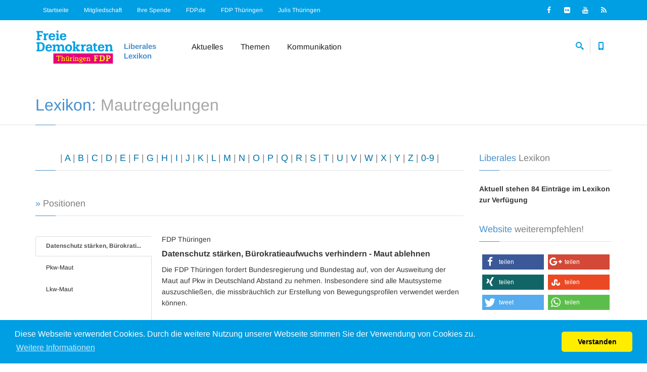

--- FILE ---
content_type: text/html; charset=ISO-8859-1
request_url: https://lexikon.fdp-thueringen.de/lex/Mautregelungen
body_size: 8712
content:
<!doctype html>
<html>
  <head>
  <meta charset="iso-8859-1">
  <title>Liberales-Lexikon.de - FDP Thüringen </title>
  <!--
    ==============================================================================
    phpVerbandCMS Version 1.07
    by Frank-Andre Thies
    ==============================================================================
    (c)  2002 - 2026  w w w . f - t h i e s . d e
    ALL RIGHTS RESERVED
    ==============================================================================
  //-->
  
  <meta name="author" content="Frank-Andre Thies - webmaster@fdp-thueringen.de" />
  <meta name='copyright' content='Frank-Andre Thies 2002 - 2026' />
  <meta name="keywords" content="Freie Demokraten,freiheitlich,liberal,Liberalismus,Liberalisierung,Junge Liberale ,Jungliberale Aktion,Thüringen,frei,Partei,Politik,politisch,Politikverdrossenheit,Bürgerrechte,Freiheit,Eigenverantwortung, Programm,Demokratie,Barth,Thies,Lexikon" />
  <meta name="description" content="Das Liberale Lexikon der FDP Thueringen in der Online-Version mit Informationen rund um die Programmatik, die Positionen, die Themen unseres Verbandes - Powered by phpVerbandCMS v.1.07" />
  <meta name="rating" content="General" />
  <meta name='distribution' content='global' />
  <meta name='robots' content='index,  follow' />
  <meta name='language' content='de' />
  <meta class="viewport" name="viewport" content="width=device-width, initial-scale=1.0">
  <meta http-equiv="X-UA-Compatible" content="IE=edge">
  <meta name="msapplication-TileColor" content="#ffed00" />
  <meta name="msapplication-TileImage" content="https://www.fdp-thueringen.de/mstile-144x144.png" />
  <meta name="apple-mobile-web-app-title" content="FDP" />
  <meta name="application-name" content="FDP" />
  <link rel="apple-touch-icon" sizes="57x57" href="https://www.fdp-thueringen.de/apple-touch-icon-57x57.png" />
  <link rel="apple-touch-icon" sizes="114x114" href="https://www.fdp-thueringen.de/apple-touch-icon-114x114.png" />
  <link rel="apple-touch-icon" sizes="72x72" href="https://www.fdp-thueringen.de/apple-touch-icon-72x72.png" />
  <link rel="apple-touch-icon" sizes="144x144" href="https://www.fdp-thueringen.de/apple-touch-icon-144x144.png" />
  <link rel="apple-touch-icon" sizes="60x60" href="https://www.fdp-thueringen.de/apple-touch-icon-60x60.png" />
  <link rel="apple-touch-icon" sizes="120x120" href="https://www.fdp-thueringen.de/apple-touch-icon-120x120.png" />
  <link rel="apple-touch-icon" sizes="76x76" href="https://www.fdp-thueringen.de/apple-touch-icon-76x76.png" />
  <link rel="apple-touch-icon" sizes="152x152" href="https://www.fdp-thueringen.de/apple-touch-icon-152x152.png" />
  <link rel="apple-touch-icon" sizes="180x180" href="https://www.fdp-thueringen.de/apple-touch-icon-180x180.png" />
  <link rel="icon" type="image/png" href="https://www.fdp-thueringen.de/favicon-192x192.png" sizes="192x192" />
  <link rel="icon" type="image/png" href="https://www.fdp-thueringen.de/favicon-160x160.png" sizes="160x160" />
  <link rel="icon" type="image/png" href="https://www.fdp-thueringen.de/favicon-96x96.png" sizes="96x96" />
  <link rel="icon" type="image/png" href="https://www.fdp-thueringen.de/favicon-16x16.png" sizes="16x16" />
  <link rel="icon" type="image/png" href="https://www.fdp-thueringen.de/favicon-32x32.png" sizes="32x32" />

  <!-- Favicon -->
  <link rel="shortcut icon" href="https://www.fdp-thueringen.de/favicon.ico" type="image/x-icon" />

  <!-- Plugins CSS -->
  <link rel="stylesheet" href="https://www.fdp-thueringen.de/templates/standard_v4/css/fonts_google.css">
  <link rel="stylesheet" href="https://www.fdp-thueringen.de/templates/standard_v4/css/buttons/buttons.css">
  <link rel="stylesheet" href="https://www.fdp-thueringen.de/templates/standard_v4/css/buttons/social-icons-embedded.css">
  <!-- <link rel="stylesheet" href="https://www.fdp-thueringen.de/templates/standard_v4/css/font-awesome.min.css"> -->
  <!-- <link rel="stylesheet" href="https://www.fdp-thueringen.de/templates/standard_v4/css/bootstrap.min.css"> -->
	<link rel="stylesheet" href="https://maxcdn.bootstrapcdn.com/bootstrap/3.3.7/css/bootstrap.min.css" integrity="sha384-BVYiiSIFeK1dGmJRAkycuHAHRg32OmUcww7on3RYdg4Va+PmSTsz/K68vbdEjh4u" crossorigin="anonymous">
  <link rel="stylesheet" href="https://www.fdp-thueringen.de/templates/standard_v4/css/jslider.css">
  <link rel="stylesheet" href="https://www.fdp-thueringen.de/templates/standard_v4/css/settings.css">
  <link rel="stylesheet" href="https://www.fdp-thueringen.de/templates/standard_v4/css/jquery.fancybox.css">
  <link rel="stylesheet" href="https://www.fdp-thueringen.de/templates/standard_v4/css/animate.css">
  <link rel="stylesheet" href="https://www.fdp-thueringen.de/templates/standard_v4/css/video-js.min.css">
  <link rel="stylesheet" href="https://www.fdp-thueringen.de/templates/standard_v4/css/morris.css">
  <link rel="stylesheet" href="https://www.fdp-thueringen.de/templates/standard_v4/css/royalslider/royalslider.css">
  <link rel="stylesheet" href="https://www.fdp-thueringen.de/templates/standard_v4/css/royalslider/skins/minimal-white/rs-minimal-white.css">
  <link rel="stylesheet" href="https://www.fdp-thueringen.de/templates/standard_v4/css/layerslider/layerslider.css">
  <link rel="stylesheet" href="https://www.fdp-thueringen.de/templates/standard_v4/css/ladda.min.css">
  <link rel="stylesheet" href="https://www.fdp-thueringen.de/templates/standard_v4/css/datepicker.css">
  <link rel="stylesheet" href="https://www.fdp-thueringen.de/templates/standard_v4/css/jquery.scrollbar.css">
  <link rel="stylesheet" href="https://www.fdp-thueringen.de/templates/standard_v4/css/cookieconsent.min.css">

  <!-- Theme CSS -->
  <link rel="stylesheet" href="https://www.fdp-thueringen.de/templates/standard_v4/css/style.css">

  <!-- Responsive CSS -->
  <link rel="stylesheet" href="https://www.fdp-thueringen.de/templates/standard_v4/css/responsive.css">

  <!-- Custom CSS -->
  <link rel="stylesheet" href="https://www.fdp-thueringen.de/templates/standard_v4/css/customizer/pages.css">
  <link rel="stylesheet" href="https://www.fdp-thueringen.de/templates/standard_v4/css/customizer/fdplvthuer.css">
  <link rel="stylesheet" href="https://www.fdp-thueringen.de/templates/standard_v4/css/shariff.min.css">

  <!-- IE Styles-->
  <link rel='stylesheet' href="https://www.fdp-thueringen.de/templates/standard_v4/css/ie/ie.css">

  <!--[if lt IE 9]>
    <script src="https://www.fdp-thueringen.de/templates/standard_v4/js/html5shiv.min.js"></script>
    <script src="https://www.fdp-thueringen.de/templates/standard_v4/js/respond.min.js"></script>
	<link rel='stylesheet' href="https://www.fdp-thueringen.de/templates/standard_v4/css/ie/ie8.css">
  <![endif]-->



</head>
<body class="fixed-header hidden-top">
<div class="page-box">
<div class="page-box-content">

<div id="top-box">
  <div class="top-box-wrapper">
	<div class="container">
	  <div class="row">
		<div class="col-xs-9 col-sm-8">
		  <div class="navbar navbar-inverse top-navbar top-navbar-left" role="navigation">

			<nav class="collapse collapsing navbar-collapse">
			  <ul class="nav navbar-nav navbar-right">
					<li><a href="https://lexikon.fdp-thueringen.de/" title="Home / Startseite" onmouseover="window.status='Home / Startseite';return true">Startseite</a></li>
					<li><a href="https://mitgliedwerden.fdp.de/" title="Jetzt Mitglied werden - zum FDP-Online-Aufnahmeantrag" onmouseover="window.status='Mitglied werden';return true">Mitgliedschaft</a></li>
					<li><a href="https://lexikon.fdp-thueringen.de/spenden/index.html" title="Ihre Spende an die FDP" onmouseover="window.status='Ihre Spende an die FDP';return true">Ihre Spende</a></li>
					<li><a target="_blank" href="http://www.fdp.de/" title="Zum FDP Bundesverband" onmouseover="window.status='Zum FDP Bundesverband';return true">FDP.de</a></li> 
					<li><a target="_blank" href="http://www.fdp-thueringen.de/" title="Zur FDP Thüringen" onmouseover="window.status='Zur FDP Thüringen';return true">FDP Thüringen</a></li>
					<li><a target="_blank" href="http://www.julis-thueringen.de/" title="Zu den Jungen Liberalen in Thüringen" onmouseover="window.status='Zu den Jungen Liberalen in Thüringen';return true">Julis Thüringen</a></li>
			  </ul>
			</nav>

			<button type="button" class="navbar-toggle btn-navbar collapsed" data-toggle="collapse" data-target=".top-navbar .navbar-collapse">
			  <span class="icon-bar"></span>
			  <span class="icon-bar"></span>
			  <span class="icon-bar"></span>
			</button>

		  </div>
		</div>

		<div class="col-xs-3 col-sm-4">
		  <div class="navbar navbar-inverse top-navbar top-navbar-right" role="navigation">

			<div class="top-social bg-social text-right">
    			<a class="icon-item" href="https://www.facebook.com/FDP.Thueringen" title="Facebook" target="_blank"><i class="fa fa-facebook"></i></a>
    			<a class="icon-item" href="http://www.flickr.com/photos/fdpthueringen/" title="Flickr" target="_blank"><i class="fa fa-flickr"></i></a>
    			<a class="icon-item" href="http://www.youtube.com/fdp" title="YouTube" target="_blank"><i class="fa fa-youtube"></i></a>
    			<a class="icon-item" href="https://lexikon.fdp-thueringen.de/rss/index.html" title="RSS Newsfeed" target="_blank"><i class="fa fa-rss"></i></a>
    			<div class="clearfix"></div>
			</div>
		  </div>
		</div>
	  </div>
	</div>
  </div>
</div><!-- #top-box -->

<header class="header">
  <div class="header-wrapper">
	<div class="container">
	  <div class="row">
	  	<div class="col-xs-6 col-md-2 col-lg-3 logo-box">
		
			 <div class="logo">
				<a title="Startseite" href="https://lexikon.fdp-thueringen.de/">
				  <img src="https://www.fdp-thueringen.de/logos/logo0023_1485726168.png" class="logo-img" alt="Liberales-Lexikon.de - FDP Thüringen" width="240" height="110">
				</a>
			 </div>
		  <h1>Liberales-Lexikon.de - FDP Thüringen</h1><h2>Liberales Lexikon</h2>
		</div><!-- .logo-box -->

		<div class="col-xs-6 col-md-10 col-lg-9 right-box">
		  <div class="right-box-wrapper">
			<div class="header-icons">
			  <div class="search-header hidden-600">
				<a href="#">
				  <svg xmlns="https://www.w3.org/2000/svg" xmlns:xlink="https://www.w3.org/1999/xlink" x="0px" y="0px" width="16px" height="16px" viewBox="0 0 16 16" enable-background="new 0 0 16 16" xml:space="preserve">
					<path d="M12.001,10l-0.5,0.5l-0.79-0.79c0.806-1.021,1.29-2.308,1.29-3.71c0-3.313-2.687-6-6-6C2.687,0,0,2.687,0,6
					s2.687,6,6,6c1.402,0,2.688-0.484,3.71-1.29l0.79,0.79l-0.5,0.5l4,4l2-2L12.001,10z M6,10c-2.206,0-4-1.794-4-4s1.794-4,4-4
					s4,1.794,4,4S8.206,10,6,10z"></path>
					
				  </svg>
				</a>
			  </div><!-- .search-header

			  --><div class="phone-header hidden-600">
				<a href="#">
				  <svg xmlns="https://www.w3.org/2000/svg" xmlns:xlink="https://www.w3.org/1999/xlink" x="0px" y="0px" width="16px" height="16px" viewBox="0 0 16 16" enable-background="new 0 0 16 16" xml:space="preserve">
					<path d="M11.001,0H5C3.896,0,3,0.896,3,2c0,0.273,0,11.727,0,12c0,1.104,0.896,2,2,2h6c1.104,0,2-0.896,2-2
					c0-0.273,0-11.727,0-12C13.001,0.896,12.105,0,11.001,0z M8,15c-0.552,0-1-0.447-1-1s0.448-1,1-1s1,0.447,1,1S8.553,15,8,15z
					M11.001,12H5V2h6V12z"></path>
					<image src="img/png-icons/phone-icon.png" alt="" width="16" height="16" style="vertical-align: top;">
				  </svg>
				</a>
			  </div><!-- .phone-header  -->
			</div><!-- .header-icons -->

			<div class="primary">
			  <div class="navbar navbar-default" role="navigation">
				<button type="button" class="navbar-toggle btn-navbar collapsed" data-toggle="collapse" data-target=".primary .navbar-collapse">
				  <span class="text">Menu</span>
				  <span class="icon-bar"></span>
				  <span class="icon-bar"></span>
				  <span class="icon-bar"></span>
				</button>

				<nav class="collapse collapsing navbar-collapse">
				  <ul class="nav navbar-nav navbar-center">
					<li>
					  <a href="https://lexikon.fdp-thueringen.de/">Aktuelles</a>
					  
					</li>
					<li class="parent">
					  <a href="https://lexikon.fdp-thueringen.de/lex/a.html">Themen</a>
					  <ul class="sub">
							<li><a href="https://lexikon.fdp-thueringen.de/lex/a.html">Lexikon</a></li>
					  </ul>
					</li>
					<li class="parent">
					  <a href="https://lexikon.fdp-thueringen.de/kontakt/index.html">Kommunikation</a>
					  <ul class="sub">
							<li><a href="https://lexikon.fdp-thueringen.de/kontakt/index.html">Kontaktaufnahme</a></li>
							<li><a href="https://lexikon.fdp-thueringen.de/guestbook/index.html">Gästebuch</a></li>
					  </ul>
					</li>

				  </ul>
				</nav>
			  </div>
			</div><!-- .primary -->
		  </div>
		</div>

		<div class="phone-active col-sm-9 col-md-9">
		  <a href="#" class="close"><span>close</span>×</a>
		  <span class="title">Telefon:</span> <strong>0361 / 345 59 29</strong> <span class="title">Fax:</span> <strong>0361 / 345 59 24</strong>
		</div>
		<div class="search-active col-sm-9 col-md-9">
		  <a href="#" class="close"><span>close</span>×</a>
		  <form name="search-form" class="search-form" method="get" action="https://lexikon.fdp-thueringen.de/suche.html">
			<input class="search-string form-control" type="search" placeholder="Suchbegriff eintragen" name="query"><input type="hidden" name="cat" value="all" />
			<button class="search-submit">
			  <svg xmlns="https://www.w3.org/2000/svg" xmlns:xlink="https://www.w3.org/1999/xlink" x="0px" y="0px" width="16px" height="16px" viewBox="0 0 16 16" enable-background="new 0 0 16 16" xml:space="preserve">
				<path fill="#231F20" d="M12.001,10l-0.5,0.5l-0.79-0.79c0.806-1.021,1.29-2.308,1.29-3.71c0-3.313-2.687-6-6-6C2.687,0,0,2.687,0,6
				s2.687,6,6,6c1.402,0,2.688-0.484,3.71-1.29l0.79,0.79l-0.5,0.5l4,4l2-2L12.001,10z M6,10c-2.206,0-4-1.794-4-4s1.794-4,4-4
				s4,1.794,4,4S8.206,10,6,10z"></path>
				<image src="img/png-icons/search-icon.png" alt="" width="16" height="16" style="vertical-align: top;">
			  </svg>
			</button>
		  </form>
		</div>
	  </div><!--.row -->
	</div>
  </div><!-- .header-wrapper -->
</header><!-- .header -->

<section id="main">

	<header class="page-header">
    <div class="container">
      <h1 class="title first-word">Lexikon: Mautregelungen</h1>
    </div>	
  </header>

  <div class="container">

    <div class="row">
      
      <div class="content blog col-sm-12 col-md-9">

				<div class="title-box">
					<h6 class="title"><div class="center">| <a class="lexikon" href="https://lexikon.fdp-thueringen.de/lex/a.html"> A </a> | <a class="lexikon" href="https://lexikon.fdp-thueringen.de/lex/b.html"> B </a> | <a class="lexikon" href="https://lexikon.fdp-thueringen.de/lex/c.html"> C </a> | <a class="lexikon" href="https://lexikon.fdp-thueringen.de/lex/d.html"> D </a> | <a class="lexikon" href="https://lexikon.fdp-thueringen.de/lex/e.html"> E </a> | <a class="lexikon" href="https://lexikon.fdp-thueringen.de/lex/f.html"> F </a> | <a class="lexikon" href="https://lexikon.fdp-thueringen.de/lex/g.html"> G </a> | <a class="lexikon" href="https://lexikon.fdp-thueringen.de/lex/h.html"> H </a> | <a class="lexikon" href="https://lexikon.fdp-thueringen.de/lex/i.html"> I </a> | <a class="lexikon" href="https://lexikon.fdp-thueringen.de/lex/j.html"> J </a> | <a class="lexikon" href="https://lexikon.fdp-thueringen.de/lex/k.html"> K </a> | <a class="lexikon" href="https://lexikon.fdp-thueringen.de/lex/l.html"> L </a> | <a class="lexikon" href="https://lexikon.fdp-thueringen.de/lex/m.html"> M </a> | <a class="lexikon" href="https://lexikon.fdp-thueringen.de/lex/n.html"> N </a> | <a class="lexikon" href="https://lexikon.fdp-thueringen.de/lex/o.html"> O </a> | <a class="lexikon" href="https://lexikon.fdp-thueringen.de/lex/p.html"> P </a> | <a class="lexikon" href="https://lexikon.fdp-thueringen.de/lex/q.html"> Q </a> | <a class="lexikon" href="https://lexikon.fdp-thueringen.de/lex/r.html"> R </a> | <a class="lexikon" href="https://lexikon.fdp-thueringen.de/lex/s.html"> S </a> | <a class="lexikon" href="https://lexikon.fdp-thueringen.de/lex/t.html"> T </a> | <a class="lexikon" href="https://lexikon.fdp-thueringen.de/lex/u.html"> U </a> | <a class="lexikon" href="https://lexikon.fdp-thueringen.de/lex/v.html"> V </a> | <a class="lexikon" href="https://lexikon.fdp-thueringen.de/lex/w.html"> W </a> | <a class="lexikon" href="https://lexikon.fdp-thueringen.de/lex/x.html"> X </a> | <a class="lexikon" href="https://lexikon.fdp-thueringen.de/lex/y.html"> Y </a> | <a class="lexikon" href="https://lexikon.fdp-thueringen.de/lex/z.html"> Z </a> | <a class="lexikon" href="https://lexikon.fdp-thueringen.de/lex/0-9.html"> 0-9 </a> | </div></h6>
	  		</div>		

					<div class="title-box">
						<h2 class="title first-word">» Positionen</h2>
	  			</div>

				  <div class="tabs tabs-left">
						
						<ul class="nav nav-tabs">
						  <li class="text active">
								<a href="#entry_1" data-toggle="tab">Datenschutz stärken, Bürokrati...</a>
						  </li>
						  <li class="text">
								<a href="#entry_2" data-toggle="tab">Pkw-Maut</a>
						  </li>
						  <li class="text">
								<a href="#entry_3" data-toggle="tab">Lkw-Maut</a>
						  </li>
						</ul>		  
	
						<div class="tab-content">
	
						  <div class="tab-pane active fade in" id="entry_1">
	
								<article class="post">

									<p class="list-group-item-text bottom-padding-mini3">FDP Thüringen</p>
									<h6 class="list-group-item-heading bottom-padding-mini3">Datenschutz stärken, Bürokratieaufwuchs verhindern - Maut ablehnen</h6>

									
									<p>Die FDP Thüringen fordert Bundesregierung und Bundestag auf, von der Ausweitung der Maut auf Pkw in Deutschland Abstand zu nehmen. Insbesondere sind alle Mautsysteme auszuschließen, die missbräuchlich zur Erstellung von Bewegungsprofilen verwendet werden können.</p>
																			
								  <footer class="entry-meta">
										<span class="meta-date"><i class="fa fa-tags"></i> Beschluss Landesparteitag Gotha 2014</span><br />
										<span class="meta-date"><i class="fa fa-clock-o"></i> 04.09.2015</span>
									</footer>
								
								</article>	
						  </div>
						  <div class="tab-pane fade in" id="entry_2">
	
								<article class="post">

									<p class="list-group-item-text bottom-padding-mini3">FDP Thüringen</p>
									<h6 class="list-group-item-heading bottom-padding-mini3">Pkw-Maut</h6>

									
									<p>Die FDP Thüringen lehnt eine europaweite und kilometerabhängige Maut für Pkw ab. Die Investitions- und Abrechnungskosten einer kilometerabhängigen Erfassung sind zu hoch. Darüber hinaus stellt sie einen elementaren Eingriff in die Grundrechte der Bürger dar. Eine europaweite Erfassung von Pkw-Kilometern bedeutet, dass mit einem Mausklick mühelos überprüft werden kann, wer wann und wo mit seinem Auto unterwegs war. </p>
																			
								  <footer class="entry-meta">
										<span class="meta-date"><i class="fa fa-tags"></i> Vgl.: Presseveröffentlichung, Mit Siebenmeilenstiefeln zum Überwachungsstaat, 15. 7. 2003.</span><br />
										<span class="meta-date"><i class="fa fa-clock-o"></i> 17.01.2007</span>
										<span class="meta-author"><i class="fa fa-external-link-square"></i> <a href="http://www.fdp.thueringen.de/presse.php?pid=280" class="lexikon2" target="_blank" onmouseover="window.status='Quelle';return true">fdp-thueringen.de</a></span>
									</footer>
								
								</article>	
						  </div>
						  <div class="tab-pane fade in" id="entry_3">
	
								<article class="post">

									<p class="list-group-item-text bottom-padding-mini3">FDP Thüringen</p>
									<h6 class="list-group-item-heading bottom-padding-mini3">Lkw-Maut</h6>

									
									<p>Das deutsche Speditionsgewerbe ist durch die Mineralölsteuer bereits sehr stark belastet. Die Einführung der Lkw-Maut führte zu seiner zusätzlichen Schwächung im internationalen Wettbewerb. Die FDP Thüringen plädiert für Entlastungsregelungen, die es den Transportunternehmen gestatten, die höheren Aufwendungen zu kompensieren und europa- bzw. weltweit wettbewerbsfähig zu bleiben. Darüber hinaus müssen die Wettbewerbsbedingungen in Europa harmonisiert werden.</p>
																			
								  <footer class="entry-meta">
										<span class="meta-date"><i class="fa fa-tags"></i> Vgl.: Guttmacher, Dr. Karlheinz, Presseveröffentlichung, Lkw-Maut völlig undurchdacht, 24. 7. 2003.

Vgl.: ders., Presseveröffentlichung, Mautverschiebung sinnvoll nutzen, 8. 10. 2003.
</span><br />
										<span class="meta-date"><i class="fa fa-clock-o"></i> 17.01.2007</span>
										<span class="meta-author"><i class="fa fa-external-link-square"></i> <a href="http://www.fdp-thueringen.de/presse.php?pid=293" class="lexikon2" target="_blank" onmouseover="window.status='Quelle';return true">fdp-thueringen.de</a></span>
									</footer>
								
								</article>	
						  </div>
						  
	
						</div>
						<div class="clearfix"></div>
	
				  </div>	
	  			
					<article class="post">

						<div class="entry-detail">

						  <footer class="entry-meta" align="right">
							  <span class="meta-author"><i class="fa fa-eye"></i>6814</span>
			  			</footer>

							<p class="notprint"><script type="text/javascript"><!--
							     parent.myUrl = self.window.location.href;
							     var BestNr= new Array();
							     var Preis = new Array();
							     var Bezeichnung = new Array();
							     var i;
							     document.write('<div class="center"><strong>[ <a href="javascript:history.go(-1)">Zurück zur Übersicht</a> ]</strong></div>');
							  // --> </script> </p>

						</div>

  				</article><!-- .post -->
      </div><!-- .content -->
	  
      <div id="sidebar" class="sidebar col-sm-12 col-md-3">

  			<div class="title-box margin-min"><h2 class="title first-word">Liberales Lexikon</h2></div><p class="lexikon"><strong>Aktuell stehen 84 Einträge im Lexikon zur Verfügung</strong></p>
	  		<div class="title-box margin-min">
	  			<h2 class="title first-word">Website weiterempfehlen!</h2>
	  		</div>
	  		<div class="shariff alignright bottom-padding-mini2" data-backend-url="/shariff/" data-services="[&quot;facebook&quot;,&quot;googleplus&quot;,&quot;xing&quot;,&quot;stumbleupon&quot;,&quot;twitter&quot;,&quot;whatsapp&quot;]" data-url="https://lexikon.fdp-thueringen.de/"></div>
	  		<div class="clearfix"></div>
  			
	  		<div class="carousel-box load overflow" data-carousel-autoplay="true" data-carousel-pagination="true" data-carousel-one="true">
					<div class="title-box margin-min">
					  <a class="next" href="#">
							<svg xmlns="https://www.w3.org/2000/svg" xmlns:xlink="https://www.w3.org/1999/xlink" x="0px" y="0px" width="9px" height="16px" viewBox="0 0 9 16" enable-background="new 0 0 9 16" xml:space="preserve">
							  <polygon fill-rule="evenodd" clip-rule="evenodd" fill="#fcfcfc" points="1,0.001 0,1.001 7,8 0,14.999 1,15.999 9,8 "></polygon>
							</svg>
		  			</a>
					  <a class="prev" href="#">
							<svg xmlns="https://www.w3.org/2000/svg" xmlns:xlink="https://www.w3.org/1999/xlink" x="0px" y="0px" width="9px" height="16px" viewBox="0 0 9 16" enable-background="new 0 0 9 16" xml:space="preserve">
			  				<polygon fill-rule="evenodd" clip-rule="evenodd" fill="#fcfcfc" points="8,15.999 9,14.999 2,8 9,1.001 8,0.001 0,8 "></polygon>
							</svg>
		  			</a>
		  			<h2 class="title first-word">Liberaler Ticker</h2>
					</div>
					<div class="clearfix"></div>

					<div class="row">
		  			<div class="carousel no-responsive">
							<div class="post ticker">
			  				<h3 class="entry-title">FDP Thüringen</h3>
			  				<div class="entry-content">
			    				<ul>
			      				<li><a href="https://www.fdp-thueringen.de/news/10162-fdp_thueringen_waehlt_torsten_kloeppel_zum_neuen_landesvorsitzenden.html" title="FDP Thüringen wählt Torsten Klöppel zum neuen Land ..." target="_blank">FDP Thüringen wählt Torsten Klöppel zum neuen Land ...</a> <small>16.11.2025</small></li>
			      				<li><a href="https://www.fdp-thueringen.de/news/10161-45_ordentlicher_landesparteitag.html" title="45. Ordentlicher Landesparteitag" target="_blank">45. Ordentlicher Landesparteitag</a> <small>31.10.2025</small></li>
			    				</ul>
        				</div>
							</div>
							
							<div class="post ticker">
			  				<h3 class="entry-title">Portal Liberal</h3>
			  				<div class="entry-content">
			    				<ul>
			     					<li><a href="http://www.liberale.de/content/bargeld-obergrenze-ist-hilfloser-aktionismus" title="Bargeld-Obergrenze ist hilfloser Aktionismus Die Menschen hätten keinen Bedarf an großkoalitionärem Tatendrang, konstatierte Wissing. Er stellte klar: Statt die Finger nach dem Bargeld der Bürger auszustrecken, sollte di ...">Bargeld-Obergrenze ist hilfloser Aktionismus</a> <small>17.02.2016</small></li>
			     					<li><a href="http://www.liberale.de/content/internet-zensur-pakistan-wieder-aufgehoben" title="Internet-Zensur in Pakistan wieder aufgehobenAnscheinend seien offizielle Stellen der Auffassung gewesen, dass man das Internet ähnlich einfach wie einen Radio- oder Fernsehsender blockieren könne, erläutere Besold, Leit ...">Internet-Zensur in Pakistan wieder aufgehoben</a> <small>15.02.2016</small></li>
			     					<li><a href="http://www.liberale.de/content/scholz-verwaltet-lustlos-statt-gut-zu-regieren" title="Scholz verwaltet lustlos statt gut zu regieren Nach dem Olympiadebakel geben sich Scholz und die Grünen offenbar mit der Provinzialisierung der Stadt zufrieden, sagt Suding. Hamburg werde längst nicht so ordentlich regie ...">Scholz verwaltet lustlos statt gut zu regieren</a> <small>12.02.2016</small></li>
			     					<li><a href="http://www.liberale.de/content/szydlo-ist-nur-eine-marionette" title="Szydlo ist nur eine MarionetteSzydlo hatte sich im Januar im EU-Parlament sachlich und gesprächsbereit gezeigt angesichts der Kritik am neuen Mediengesetz. Der Vizepräsident des EU-Parlaments verdeutlichte allerdings, da ...">Szydlo ist nur eine Marionette</a> <small>12.02.2016</small></li>
			     					<li><a href="http://www.liberale.de/content/medienmontag-medien-im-wandel" title="MedienMontag - Medien im WandelDie Welt-Autorin weiß, wovon sie spricht. Sie hatte sich im vergangenen Jahr durch einen ehrlicherweise wenig durchdachten, so Rönne, Artikel in einen Shitstorm hineingeschrieben. Da  habe  ...">MedienMontag - Medien im Wandel</a> <small>11.02.2016</small></li>
			    				</ul>
			  				</div>
							</div>
							
							<div class="post ticker">
			  				<h3 class="entry-title">Julis Thüringen</h3>
			  				<div class="entry-content">
			    				<ul>
			     					<li><a href="http://s472433941.online.de/lv/?p=1994" title="&amp;#8222;Next Generation.&amp;#8220; &amp;#8211; #MoveAndChange Liebe Junge Liberale, sehr geehrte Damen und Herren, ich freue mich Euch zum 56. Landeskongress nach Erfurt einladen zu dürfen, um neben der Neuwahl des L ...">56. Landeskongress ? Next Generation.</a> <small>05.11.2017</small></li>
			     					<li><a href="http://s472433941.online.de/lv/?p=1982" title="?Ehe für alle? allein reicht nicht aus. Für einen Freistaat in Freiheit und Vielfalt? Anlässlich des am 26. August 2017 stattfindenden Erfurter Christopher Street Days fordern die Freien Demokraten Thüringen gemeinsam mi ...">JuLis und FDP Thüringen beim CSD Erfurt</a> <small>26.08.2017</small></li>
			    				</ul>
			  				</div>
							</div>
							
		  			</div>
					</div>

					<div class="clearfix"></div>
					<div class="pagination switches"></div>
	  		</div>
				
			  <aside class="widget mitglied top-padding-mini" data-appear-animation="fadeIn">
			  	<div class="title-box margin-min">
						<h2 class="title first-word">Mitglied werden</h2>
			  	</div>
	  			<a href="https://mitgliedwerden.fdp.de/" target="_blank" title="Jetzt Mitglied in der FDP werden!"><img class="center" src="https://www.fdp-thueringen.de/templates/standard_v4/img/mitglied werden.png" width="278" height="200" alt="Jetzt Mitglied werden"></a>
			  </aside>
				
				
				
      </div><!-- .sidebar -->
      
    </div>
  </div><!-- .container -->

</section><!-- #main -->

</div><!-- .page-box-content -->
</div><!-- .page-box -->

<footer id="footer">
  <div class="footer-top">
    <div class="container">
      <div class="row sidebar">

	<aside class="col-xs-12 col-sm-6 col-md-3 widget social">
		  <div class="title-block">
			<h3 class="title">Follow Us</h3>
		  </div>
          	  <p>Folgen Sie uns:</p>
          	  <a class="sbtnf sbtnf-rounded color color-hover icon-facebook" href="https://www.facebook.com/FDP.Thueringen"></a>
          	  <a class="sbtnf sbtnf-rounded color color-hover icon-flickr" href="http://www.flickr.com/photos/fdpthueringen/"></a>
          	  <a class="sbtnf sbtnf-rounded color color-hover icon-youtube" href="http://www.youtube.com/fdp"></a>
          	  <a class="sbtnf sbtnf-rounded color color-hover icon-rss" href="https://lexikon.fdp-thueringen.de/rss/index.html"></a>
		  <div class="clearfix"></div>
	</aside>

	<aside class="col-xs-12 col-sm-6 col-md-3 widget links"></aside>

	<aside class="col-xs-12 col-sm-6 col-md-3 widget links">
		  <div class="title-block">
				<h3 class="title">Informationen</h3>
		  </div>
		  <p>
		  	<a class="white" href="https://lexikon.fdp-thueringen.de/impressum/index.html" title="Impressum" onmouseover="window.status='Impressum';return true">Impressum</a><br />
		  	<a class="white" href="https://lexikon.fdp-thueringen.de/datenschutzerklaerung/index.html" title="Datenschutzerklärung" onmouseover="window.status='Datenschutzerklärung';return true">Datenschutzerklärung</a>
		  </p>
		 	<p>
		 		17 Besucher online<br />
		 		Webmastered by <a href="mailto:webmaster@fdp-thueringen.de">Frank-Andre Thies</a><br />
		 		Designed by <a href="http://www.f-thies.de/" target="_blank">f-thies.de</a>
		  </p>
	</aside>

	<aside class="col-xs-12 col-sm-6 col-md-3 widget contact">
		  <div class="title-block">
			<h3 class="title">Kontakt</h3>
		  </div>
		  <p>
		  FDP Freie Demokratische Partei<br />Landesverband Thüringen<br />Liebknechtstr. 16 a<br />D-99085 Erfurt<br />Tel.: 0361 / 345 59 29<br />Fax: 0361 / 345 59 24
		  </p>
	</aside>
      </div>
    </div>
  </div><!-- .footer-top -->
  <div class="footer-bottom">
    <div class="container">
      <div class="row">
        <div class="copyright col-xs-12 col-sm-3 col-md-11">
					Das <a href="http://www.f-thies.de/projekte/phpverbandcms/" title="phpVerbandCMS by f-thies.de" target="_blank" class="tool">phpVerbandCMS</a> benötigte 23 Datenbankabfragen und 0.1075 Sekunden zum Erstellen der Site. | GZIP ist deaktiviert
        </div>

        <div class="col-xs-12 col-sm-3 col-md-1">
          <a href="#" class="up">
					<span class="glyphicon glyphicon-arrow-up"></span>
	  			</a>
        </div>
      </div>
    </div>
  </div><!-- .footer-bottom -->
</footer>
<div class="clearfix"></div>


<script src="https://www.fdp-thueringen.de/templates/standard_v4/js/jquery-1.11.0.min.js"></script>
<!-- <script src="https://www.fdp-thueringen.de/templates/standard_v4/js/bootstrap.min.js"></script> -->
<script src="https://maxcdn.bootstrapcdn.com/bootstrap/3.3.7/js/bootstrap.min.js" integrity="sha384-Tc5IQib027qvyjSMfHjOMaLkfuWVxZxUPnCJA7l2mCWNIpG9mGCD8wGNIcPD7Txa" crossorigin="anonymous"></script>
<script src="https://www.fdp-thueringen.de/templates/standard_v4/js/price-regulator/jshashtable-2.1_src.js"></script>
<script src="https://www.fdp-thueringen.de/templates/standard_v4/js/price-regulator/jquery.numberformatter-1.2.3.js"></script>
<script src="https://www.fdp-thueringen.de/templates/standard_v4/js/price-regulator/tmpl.js"></script>
<script src="https://www.fdp-thueringen.de/templates/standard_v4/js/price-regulator/jquery.dependClass-0.1.js"></script>
<script src="https://www.fdp-thueringen.de/templates/standard_v4/js/price-regulator/draggable-0.1.js"></script>
<script src="https://www.fdp-thueringen.de/templates/standard_v4/js/price-regulator/jquery.slider.js"></script>
<script src="https://www.fdp-thueringen.de/templates/standard_v4/js/jquery.carouFredSel-6.2.1-packed.js"></script>
<script src="https://www.fdp-thueringen.de/templates/standard_v4/js/jquery.touchSwipe.min.js"></script>
<script src="https://www.fdp-thueringen.de/templates/standard_v4/js/jquery.elevateZoom-3.0.8.min.js"></script>
<script src="https://www.fdp-thueringen.de/templates/standard_v4/js/jquery.imagesloaded.min.js"></script>
<script src="https://www.fdp-thueringen.de/templates/standard_v4/js/jquery.appear.js"></script>
<script src="https://www.fdp-thueringen.de/templates/standard_v4/js/jquery.sparkline.min.js"></script>
<script src="https://www.fdp-thueringen.de/templates/standard_v4/js/jquery.easypiechart.min.js"></script>
<script src="https://www.fdp-thueringen.de/templates/standard_v4/js/jquery.easing.1.3.js"></script>
<script src="https://www.fdp-thueringen.de/templates/standard_v4/js/jquery.fancybox.pack.js"></script>
<script src="https://www.fdp-thueringen.de/templates/standard_v4/js/isotope.pkgd.min.js"></script>
<script src="https://www.fdp-thueringen.de/templates/standard_v4/js/jquery.knob.js"></script>
<script src="https://www.fdp-thueringen.de/templates/standard_v4/js/jquery.stellar.min.js"></script>
<script src="https://www.fdp-thueringen.de/templates/standard_v4/js/jquery.selectBox.min.js"></script>
<script src="https://www.fdp-thueringen.de/templates/standard_v4/js/jquery.royalslider.min.js"></script>
<script src="https://www.fdp-thueringen.de/templates/standard_v4/js/jquery.tubular.1.0.js"></script>
<script src="https://www.fdp-thueringen.de/templates/standard_v4/js/SmoothScroll.js"></script>
<script src="https://www.fdp-thueringen.de/templates/standard_v4/js/country.js"></script>
<script src="https://www.fdp-thueringen.de/templates/standard_v4/js/spin.min.js"></script>
<script src="https://www.fdp-thueringen.de/templates/standard_v4/js/ladda.min.js"></script>
<script src="https://www.fdp-thueringen.de/templates/standard_v4/js/masonry.pkgd.min.js"></script>
<script src="https://www.fdp-thueringen.de/templates/standard_v4/js/morris.min.js"></script>
<script src="https://www.fdp-thueringen.de/templates/standard_v4/js/raphael.min.js"></script>
<script src="https://www.fdp-thueringen.de/templates/standard_v4/js/video.js"></script>
<script src="https://www.fdp-thueringen.de/templates/standard_v4/js/pixastic.custom.js"></script>
<script src="https://www.fdp-thueringen.de/templates/standard_v4/js/livicons-1.4.min.js"></script>
<script src="https://www.fdp-thueringen.de/templates/standard_v4/js/layerslider/greensock.js"></script>
<script src="https://www.fdp-thueringen.de/templates/standard_v4/js/layerslider/layerslider.transitions.js"></script>
<script src="https://www.fdp-thueringen.de/templates/standard_v4/js/layerslider/layerslider.kreaturamedia.jquery.js"></script>
<script src="https://www.fdp-thueringen.de/templates/standard_v4/js/revolution/jquery.themepunch.plugins.min.js"></script>
<script src="https://www.fdp-thueringen.de/templates/standard_v4/js/revolution/jquery.themepunch.revolution.min.js"></script>
<script src="https://www.fdp-thueringen.de/templates/standard_v4/js/bootstrapValidator.min.js"></script>
<script src="https://www.fdp-thueringen.de/templates/standard_v4/js/bootstrap-datepicker.js"></script>
<script src="https://www.fdp-thueringen.de/templates/standard_v4/js/jplayer/jquery.jplayer.min.js"></script>
<script src="https://www.fdp-thueringen.de/templates/standard_v4/js/jplayer/jplayer.playlist.min.js"></script>
<script src="https://www.fdp-thueringen.de/templates/standard_v4/js/jquery.scrollbar.min.js"></script>
<script src="https://www.fdp-thueringen.de/templates/standard_v4/js/main.js"></script>
<script src="https://use.fontawesome.com/71ebed59ee.js"></script>
<script src="https://www.fdp-thueringen.de/templates/standard_v4/js/shariff.min.js"></script>
<script src="https://www.fdp-thueringen.de/templates/standard_v4/js/customize.js"></script>
<script src="https://cdn.jsdelivr.net/npm/cookieconsent@3/build/cookieconsent.min.js" data-cfasync="false"></script>
<script>
window.cookieconsent.initialise({
  "palette": {
    "popup": {
      "background": "#009ee3",
      "text": "#ffffff"
    },
    "button": {
      "background": "#ffed00"
    }
  },
  "theme": "classic",
  "content": {
    "message": "Diese Webseite verwendet Cookies. Durch die weitere Nutzung unserer Webseite stimmen Sie der Verwendung von Cookies zu.",
    "dismiss": "Verstanden",
    "link": "Weitere Informationen",
    "href": "https://lexikon.fdp-thueringen.de/datenschutzerklaerung/index.html"
  }
});
</script>
</body>
</html>

--- FILE ---
content_type: text/css
request_url: https://www.fdp-thueringen.de/templates/standard_v4/css/style.css
body_size: 35993
content:
/*
Theme Name: FDP Thüringen 2016
Author: Frank-Andre Thies
Author URI: http://www.f-thies.de
*/


@charset "utf-8";

/******************************************************************************
  General
*******************************************************************************/
@-webkit-keyframes fadeIn {
  0% {
    opacity: 0;
  }
  100% {
    opacity: 1;
  }
}
@keyframes fadeIn {
  0% {
    opacity: 0;
  }
  100% {
    opacity: 1;
  }
}
@-webkit-keyframes fadeOut {
  0% {
    opacity: 1;
  }
  100% {
    opacity: 0;
  }
}
@keyframes fadeOut {
  0% {
    opacity: 1;
  }
  100% {
    opacity: 0;
  }
}
* {
  border-color: #e1e1e1;
  border-style: solid;
  border-width: 0;
  zoom: 1;
  -webkit-tap-highlight-color:rgba(0,0,0,0);
}
*:focus {
  outline: none !important;
}
html,
body {
  height: 100%;
}
.full-height {
  height: 100%;
}
body {
  font-family: 'Arimo', sans-serif;
  height: 100%;
  line-height: 1.6;
  -webkit-appearance: none;
  -webkit-font-smoothing: antialiased;
  overflow-x: hidden;
}
body.loaded {
  overflow-x: inherit;
}
.scroll-width {
  height: 150px;
  left: 0;
  overflow: hidden;
  position: absolute;
  visibility: hidden;
  top: 0;
  width: 200px;
}
.scroll-width div {
  height: 200px;
  width: 100%;
}
input,
button,
select,
textarea {
  font-family: 'Arimo', sans-serif;
}
.page-box {
  min-height: 100%;
  height: auto !important;
  height: 100%;
}
.page-box-content {
  padding-bottom: 310px;
}
img {
  max-width: 100%;
  height: auto;
}
svg image {
  display: none;
}

.terms { display:none; }

/* Text */
a {
  color: #2e5481;
}
a:visited {
  color: #7996b7;
}
a:active {
  color: #000;
}
a.no-border,
.no-border a {
  color: #7f7f7f;
  text-decoration: none;
  -webkit-transition: color .2s linear;
  transition: color .2s linear;
}
a.no-border:hover,
.no-border a:hover {
  color: #1e1e1e;
  text-decoration: none;
  -webkit-transition: color .2s linear;
  transition: color .2s linear;
}
.white a.no-border,
.white .no-border a {
  color: #fff;
  color: rgba(255,255,255,.8);
}
.white  a.no-border:hover,
.white  .no-border a:hover {
  color: #fff;
}
h1, h2, h3, h4, h5, h6 {
  font-weight: bold;
  line-height: 1.3;
  margin: 0 0 22px;
  text-rendering: optimizelegibility;
}
.light {
  font-weight: normal;
}
h1 {
  font-size: 48px;
}
h2 {
  font-size: 40px;
}
h3 {
  font-size: 32px;
}
h4 {
  font-size: 26px;
}
h5 {
  font-size: 20px;
}
h6 {
  font-size: 16px;
}
p {
  margin-bottom: 22px;
}
p:last-child {
  margin-bottom: 0;
}
address {
  font-size: 13px;
}
.white,
.icon.white {
  color: #fff;
}
.muted,
.icon.muted {
  color: #555;
}
.text-warning,
.text-warning:visited,
a.text-warning:hover,
.icon.text-warning {
  color: #f89406;
}
.text-error,
.text-error:visited,
a.text-error:hover,
.icon.text-error {
  color: #c10841;
}
.text-info,
.text-info:visited,
a.text-info:hover,
.icon.text-info {
  color: #0098ca;
}
.text-success,
.text-success:visited,
a.text-success:hover,
.icon.text-success {
  color: #738d00;
}
.bg-white {
  background: #fff !important;
}
.bg-muted {
  background: #555 !important;
}
.bg-primary {
  background: #428bca !important;
}
.bg-warning {
  background: #f89406 !important;
}
.bg-error,
.bg-danger {
  background: #c10841 !important;
}
.bg-info {
  background: #0098ca !important;
}
.bg-success {
  background: #738d00 !important;
}
.border-muted {
  border-color: #555 !important;
}
.border-warning {
  border-color: #f89406 !important;
}
.border-error {
  border-color: #c10841 !important;
}
.border-info {
  border-color: #0098ca !important;
}
.border-success {
  border-color: #738d00 !important;
}
.border-grey {
  border-color: #777 !important;
}
hr {
  border: 0;
  border-top: 1px solid #e1e1e1;
  border-top: 1px solid rgba(0,0,0,.1);
  border-bottom: 0 none;
  margin: 40px 0;
}
hr.dotted {
  border-style: dotted;
  border-top-width: 1px;
}
hr.dashed {
  border-style: dashed;
  border-top-width: 1px;
}
hr.double {
  border-style: double;
  border-top-width: 3px;
}
hr.shadow {
  border: 0 none;
  margin-bottom: 30px;
  overflow: hidden;
  padding-top: 10px;
  position: relative;
}
hr.shadow:after {
  bottom: 10px;
  -webkit-border-radius: 100%;
  -moz-border-radius: 100%;
  border-radius: 100%;
  -webkit-box-shadow: 0 0 10px rgba(0,0,0,0.8);
  box-shadow: 0 0 10px rgba(0,0,0,0.8);
  content: "";
  height: 20px;
  left: 5%;
  position: absolute;
  right: 5%;
  z-index: -1;
}
hr.no-line {
  border: 0 none;
  height: 1px;
}
hr.margin-bottom {
  margin-top: 0;
}
hr.margin-top {
  margin-bottom: 0;
}
ul,
ol {
  padding: 0 0 0 60px;
  margin: 0 0 22px 0;
}
.text-small {
  font-size: 12px;
  line-height: 18px;
}
.lead {
  margin-bottom: 26px;
  font-size: 16px;
  line-height: 24px;
}
.label-success,
.badge-success {
  background-color: #8aa902;
}
.label-primary,
.badge-primary {
  background-color: #048ce2;
}
.label-info,
.badge-info {
  background-color: #02a9e0;
}
.label-warning,
.badge-warning {
  background-color: #f89406;
}
.label-danger,
.badge-danger {
  background-color: #c10841;
}
.help-block {
  margin-top: -10px;
  margin-bottom: 15px;
}
.caret {
  color: #777;
  border: 0 none;
  height: 6px;
  width: 9px;
}
.caret:before {
  content: "\f107";
  display: block;
  font-family: FontAwesome;
  font-style: normal;
  font-weight: normal;
  line-height: 6px;
  -webkit-font-smoothing: antialiased;
  -moz-osx-font-smoothing: grayscale;
  height: 6px;
  position: absolute;
  width: 9px;
}
.open .caret {
  color: #777;
}
.btn .caret {
  margin: -2px 0 0;
}
.btn-group .caret {
  color: #fff;
}
.dropup .caret,
.navbar-fixed-bottom .dropdown .caret {
  border: 0 none;
}
.dropup .caret:before,
.navbar-fixed-bottom .dropdown .caret:before {
  content: "\f106";
}
.btn.dropdown-toggle,
.btn.dropdown-toggle:hover,
.btn.dropdown-toggle:focus {
  outline: none;
}
nav ul {
  list-style: none;
  margin: 0;
  padding: 0;
}
.rating-box {
  background-image: url("../img/svg/rating.svg"), none;
  background-repeat: no-repeat;
  background-position: 0 0;
  height: 12px;
  width: 73px;
}
.rating-box .rating {
  height: 12px;
  margin: 0;
  overflow: hidden;
  padding: 0;
  width: 73px;
}
.rating-box .rating * {
  vertical-align: top;
}
.prising-info .rating-box .rating svg polygon {
  fill: #01a5db;
}
.pricing-success .rating-box .rating svg polygon {
  fill: #84a200;
}
.pricing-error .rating-box .rating svg polygon {
  fill: #d40746;
}
.switches a {
  background: #d8dee3;
  -webkit-border-radius: 5px;
  -moz-border-radius: 5px;
  border-radius: 5px;
  display: inline-block;
  //display: block;
  //float: left;
  height: 10px;
  margin: 0 5px;
  text-indent: -9999px;
  vertical-align: top;
  width: 10px;
}
.switches a.selected {
  background-color: #41474c;
  background-image: -webkit-linear-gradient(bottom, #41474c, #6a7279);
  background-image: -moz-linear-gradient(bottom, #41474c, #6a7279);
  background-image: -o-linear-gradient(bottom, #41474c, #6a7279);
  background-image: -ms-linear-gradient(bottom, #41474c, #6a7279);
  background-image: linear-gradient(to top, #41474c, #6a7279);
}
.switches a span {
  display: none;
}
.close,
.close:visited {
  float: none;
  font-size: 16px;
  font-weight: normal;
  line-height: 16px;
  color: #7f7f7f;
  position: relative;
  text-shadow: none;
  opacity: 1;
  filter: alpha(opacity=100);
  vertical-align: top;
  -webkit-transition: color .2s linear;
  transition: color .2s linear;
}
.close:hover,
.close:focus {
  color: #1e1e1e;
  opacity: 1;
  filter: alpha(opacity=100);
  -webkit-transition: color .2s linear;
  transition: color .2s linear;
}
.close span {
  display: inline-block;
  font-size: 12px;
  font-family: Arial;
  line-height: 12px;
  margin-top: 2px;
  vertical-align: top;
}
.product-remove,
.product-remove:visited {
  color: #7f7f7f;
  height: 16px;
  text-decoration: none;
  width: 16px;
  -webkit-transition: color .2s linear;
  transition: color .2s linear;
}
.product-remove:hover {
  color: #1e1e1e;
  -webkit-transition: color .2s linear;
  transition: color .2s linear;
}
.product-remove path {
  fill: currentColor;
  -webkit-transition: all .2s linear;
  transition: all .2s linear;
}
.product-remove i {
  font-size: 16px;
}
a.edit {
  color: #707070;
  font-size: 12px;
  text-decoration: none;
  -webkit-transition: opacity .2s linear;
  transition: opacity .2s linear;
}
a.edit:hover {
  color: #707070;
  opacity: 0.8;
  filter: alpha(opacity=80);
  -webkit-transition: opacity .2s linear;
  transition: opacity .2s linear;
}
a.edit i:before {
  font-style: italic;
  line-height: 9px;
  margin: 0;
}
.map-box iframe {
  border: 0 none;
  -webkit-border-radius: 5px;
  -moz-border-radius: 5px;
  border-radius: 5px;
  width: 100%;
}
.map-box img {
  max-width: inherit;
}
.map-canvas {
  height: 400px;
}
.map-canvas * {
  border: 0 none;
}
.map-content {
  width: 200px;
}
.map-content .title {
  font-size: 16px;
  margin-bottom: 10px;
}

/* Alert */
.alert {
  background-color: #555;
  border: 0 none;
  -webkit-border-radius: 0;
  -moz-border-radius: 0;
  border-radius: 0;
  color: #fff;
  min-height: 34px;
  margin-bottom: 22px;
  overflow: hidden;
  padding: 20px;
  position: relative;
  text-shadow: none;
  -webkit-transition: opacity .3s linear;
  transition: opacity .3s linear;
}
.alert-black {
  background-color: #1e1e1e;
}
.alert-success {
  background-color: #738d00;
}
.alert-danger {
  background-color: #c10841;
}
.alert-info {
  background-color: #0098ca;
}
.alert-warning {
  background-color: #f89406;
}
.alert .alert-link {
  color: #fff;
  color: rgba(255,255,255,.7);
}
.alert .alert-link:hover {
  color: #fff;
}
.alert .close {
  color: #fff;
  line-height: 22px;
  position: absolute;
  right: 10px;
  top: 9px;
}
.alert .alert-icon {
  display: block;
  float: left;
  margin: 0 20px 0 0;
}
.alert .alert-icon:before {
  font-size: 34px;
}
.alert.alert-border {
  background: none;
  border: 1px solid #e1e1e1;
  color: #1e1e1e;
}
.alert.alert-border .close {
  color: #1e1e1e;
}
.alert.alert-border.alert-black {
  background: none;
  border: 1px solid #1e1e1e;
}
.alert.alert-border.alert-success {
  background: none;
  border: 1px solid #738d00;
}
.alert.alert-border.alert-danger {
  background: none;
  border: 1px solid #c10841;
}
.alert.alert-border.alert-warning {
  background: none;
  border: 1px solid #f89406;
}
.alert.alert-border.alert-info {
  background: none;
  border: 1px solid #0098ca;
}

/* Tooltip */
.tooltip.left {
  margin-left: -12px;
}
#tooltip {
  border: 1px solid #e1e1e1;
  background-color: #f7f7f7;
  padding: 5px;
  position: absolute;
  z-index: 3000;
}
#tooltip h3,
#tooltip div {
  margin: 0;
}
.text-warning + .tooltip .tooltip-inner {
  background-color: #c09853;
}
.text-warning + .tooltip.top .tooltip-arrow {
  border-top-color: #c09853;
}
.text-warning + .tooltip.right .tooltip-arrow {
  border-right-color: #c09853;
}
.text-warning + .tooltip.left .tooltip-arrow {
  border-left-color: #c09853;
}
.text-warning + .tooltip.bottom .tooltip-arrow {
  border-bottom-color: #c09853;
}
.text-error + .tooltip .tooltip-inner {
  background-color: #c10841;
}
.text-error + .tooltip.top .tooltip-arrow {
  border-top-color: #c10841;
}
.text-error + .tooltip.right .tooltip-arrow {
  border-right-color: #c10841;
}
.text-error + .tooltip.left .tooltip-arrow {
  border-left-color: #c10841;
}
.text-error + .tooltip.bottom .tooltip-arrow {
  border-bottom-color: #c10841;
}
.text-info + .tooltip .tooltip-inner {
  background-color: #0098ca;
}
.text-info + .tooltip.top .tooltip-arrow {
  border-top-color: #0098ca;
}
.text-info + .tooltip.right .tooltip-arrow {
  border-right-color: #0098ca;
}
.text-info + .tooltip.left .tooltip-arrow {
  border-left-color: #0098ca;
}
.text-info + .tooltip.bottom .tooltip-arrow {
  border-bottom-color: #0098ca;
}
.text-success + .tooltip .tooltip-inner {
  background-color: #738d00;
}
.text-success + .tooltip.top .tooltip-arrow {
  border-top-color: #738d00;
}
.text-success + .tooltip.right .tooltip-arrow {
  border-right-color: #738d00;
}
.text-success + .tooltip.left .tooltip-arrow {
  border-left-color: #738d00;
}
.text-success + .tooltip.bottom .tooltip-arrow {
  border-bottom-color: #738d00;
}

/* Popover */
.popover {
  border: 1px solid #ccc;
  -webkit-border-radius: 3px;
  -moz-border-radius: 3px;
  border-radius: 3px;
  -webkit-box-shadow: 0 0 5px rgba(0,0,0,.15);
  -moz-box-shadow: 0 0 5px rgba(0,0,0,.15);
  box-shadow: 0 0 5px rgba(0,0,0,.15);
}

/* List Group */
a.list-group-item,
a.list-group-item:hover,
a.list-group-item:focus {
  -webkit-transition: background-color .3s linear, color .3s linear;
  transition: background-color .3s linear, color .3s linear;
}
.list-group-item-success {
  background-color: #738d00;
  border: 0 none;
  color: #fff;
}
.list-group-item-info {
  background-color: #0098ca;
  border: 0 none;
  color: #fff;
}
.list-group-item-warning {
  background-color: #f89406;
  border: 0 none;
  color: #fff;
}
.list-group-item-danger {
  background-color: #c10841;
  border: 0 none;
  color: #fff;
}
a.list-group-item-success,
a.list-group-item-info,
a.list-group-item-warning,
a.list-group-item-danger {
  color: #fff;
}
a.list-group-item-success:hover,
a.list-group-item-success:focus {
  background-color: #819819;
  color: rgba(255,255,255,.7);
}
a.list-group-item-info:hover,
a.list-group-item-info:focus {
  background-color: #19A2CF;
  color: rgba(255,255,255,.7);
}
a.list-group-item-warning:hover,
a.list-group-item-warning:focus {
  background-color: #F99F1F;
  color: rgba(255,255,255,.7);
}
a.list-group-item-danger:hover,
a.list-group-item-danger:focus {
  background-color: #C72154;
  color: rgba(255,255,255,.7);
}
.list-group-item .badge {
  margin-top: 2px;
}

/* Forms */
form {
  margin-bottom: 22px;
}
label {
  font-weight: bold;
  margin: 0 0 3px;
}
.required {
  color: #c3293a;
  display: inline-block;
  font-size: 14px;
}
.selectBox,
.form-control {
  border: 1px solid #e1e1e1;
  -webkit-box-shadow: 0 1px #fff, inset 0 1px 4px rgba(0,0,0,.15);
  -moz-box-shadow: 0 1px #fff, inset 0 1px 4px rgba(0,0,0,.15);
  box-shadow: 0 1px #fff, inset 0 1px 4px rgba(0,0,0,.15);
  -webkit-border-radius: 3px;
  -moz-border-radius: 3px;
  border-radius: 3px;
  font-size: 12px;
  height: 40px;
  line-height: 22px;
  margin-bottom: 22px;
  min-height: 40px;
  padding: 8px 12px;
  /*-webkit-appearance: none;*/
  width: 100%;
}
.selectBox:hover,
.form-control:hover {
  border-color: #ccc;
  text-decoration: none;
}
.selectBox.selectBox-menuShowing,
.form-control:focus {
  -webkit-box-shadow: 0 0 10px rgba(46,84,129,.3);
  -moz-box-shadow: 0 0 10px rgba(46,84,129,.3);
  box-shadow: 0 0 10px rgba(46,84,129,.3);
  border: solid 1px #839bb7;
  outline: none;
  -webkit-transition:
    border linear .2s,
    box-shadow linear .2s;
  -moz-transition:
    border linear .2s,
    box-shadow linear .2s;
  transition:
    border linear .2s, box-shadow linear .2s;
}
textarea.form-control {
  height: 100px;
  max-width: 100%;
}
.selectBox {
  max-width: 100%;
  width: 100% !important;
}
.radio,
.checkbox {
  font-weight: normal;
  margin: 0 0 8px;
  min-height: 18px;
  padding-left: 20px;
}
.new-radio,
.new-checkbox {
  background: #fff;
  border: 1px solid #ccc;
  -webkit-border-radius: 2px;
  -moz-border-radius: 2px;
  border-radius: 2px;
  cursor: pointer;
  float: left;
  height: 15px;
  margin: 2px 0 0 -20px;
  position: absolute;
  width: 15px;
}
.new-radio {
  -webkit-border-radius: 7px;
  -moz-border-radius: 7px;
  border-radius: 7px;
  height: 14px;
  width: 14px;
}
.new-radio input[type="radio"],
.new-checkbox input[type="checkbox"],
.form-inline .radio input[type="radio"],
.form-inline .checkbox input[type="checkbox"] {
  cursor: pointer;
  height: 100%;
  margin: 0;
  opacity: 0;
  filter: alpha(opacity=0);
  position: absolute;
  vertical-align: top;
  width: 100%;
}
.new-checkbox svg {
  display: none;
  height: 18px;
  margin: -3px 0 0 -2px;
  width: 18px;
}
.new-checkbox svg polygon {
  fill: #1e1e1e;
}
.new-checkbox.checked svg {
  display: block;
}
.new-radio span {
  -webkit-border-radius: 3px;
  -moz-border-radius: 3px;
  border-radius: 3px;
  display: block;
  height: 6px;
  margin: 3px 0 0 3px;
  width: 6px;
}
.new-radio.checked span {
  background: #1e1e1e;
}
.new-radio.disabled,
.new-checkbox.disabled {
  opacity: .5;
  filter: alpha(opacity=50);
}
.form-search .radio,
.form-search .checkbox,
.form-inline .radio,
.form-inline .checkbox {
  padding-left: 20px;
}
.form-search .radio input[type="radio"],
.form-search .checkbox input[type="checkbox"],
.form-inline .radio input[type="radio"],
.form-inline .checkbox input[type="checkbox"] {
  margin-left: -20px;
}

.selectBox::-webkit-scrollbar,
.selectBox-dropdown-menu::-webkit-scrollbar {
  background: #f2f2f2;
  width: 10px;
}
.selectBox::-webkit-scrollbar-thumb,
.selectBox-dropdown-menu::-webkit-scrollbar-thumb {
  border-width: 1px 1px 1px 2px;
  background-color: #839bb7;
  width: 5px;
}
.selectBox {
  background: #fff;
  cursor: pointer;
  position: relative;
  text-decoration: none;
}
.selectBox:hover,
.selectBox:focus,
button {
  outline: none;
  text-decoration: none;
}
.selectBox-label {
  box-sizing: border-box;
  -moz-box-sizing: border-box;
  -webkit-box-sizing: border-box;
  color: #555;
  display: block;
  max-width: 100%;
  padding: 0 25px 0 0;
  overflow: hidden;
  text-overflow: ellipsis;
  white-space: nowrap;
  width: 100%;
}
.selectBox-arrow {
  background: url("../img/svg/select.svg") 50% 50% no-repeat;
  border-radius: 0 3px 3px 0;
  -moz-border-radius: 0 3px 3px 0;
  -khtml-border-radius: 0 3px 3px 0;
  height: 100%;
  left: auto;
  overflow: hidden;
  position: absolute;
  right: 0;
  top: 0;
  width: 32px;
}
.selectBox-dropdown-menu {
  background: #fff;
  -webkit-border-radius: 0 0 5px 5px;
  -moz-border-radius: 0 0 5px 5px;
  border-radius: 0 0 5px 5px;
  -webkit-box-shadow: 0 0 10px rgba(46,84,129,.3);
  -moz-box-shadow: 0 0 10px rgba(46,84,129,.3);
  box-shadow: 0 0 10px rgba(46,84,129,.3);
  border: solid 1px #839bb7;
  outline: none;
  -webkit-transition:
    border linear .2s,
    box-shadow linear .2s;
  -moz-transition:
    border linear .2s,
    box-shadow linear .2s;
  -o-transition:
    border linear .2s,
    box-shadow linear .2s;
  transition:
    border linear .2s,
    box-shadow linear .2s;
  color: #5f5f5f;
  font-size: 12px;
  list-style: none;
  margin: 0;
  max-height: 117px;
  overflow-y: auto;
  padding: 0;
  position: absolute;
  -webkit-animation: fadeIn 0.5s;
  animation: fadeIn 0.5s;
}
.selectBox-options li {
  display: block;
}
.selectBox-options li a {
  color: #1e1e1e;
  cursor: pointer;
  display: block;
  line-height: 1.5;
  padding: 2px 2px 2px 16px;
  margin: 0;
  min-height: 23px;
  text-decoration: none;
  -webkit-transition: all .2s linear;
  transition: all .2s linear;
}
.selectBox-options li+li a {
  border-top: 1px solid #839bb7;
}
.selectBox-options li a:hover {
  background: #f2f2f2;
  color: #111;
  text-decoration: none;
  -webkit-transition: all .2s linear;
  transition: all .2s linear;
}
.selectBox-options li.selectBox-selected a {
  background: #e9e9e9;
  color: #000;
  text-decoration: none;
}
.selectBox-inline {
  overflow-y: auto;
  padding: 0;
  width: 100%;
}
.selectBox-inline ul {
  list-style: none;
  margin: 0;
  padding: 0;
  width: 100%;
}
fieldset[disabled] .radio label,
fieldset[disabled] .checkbox label {
  cursor: default;
}
fieldset[disabled] select,
fieldset[disabled] .selectBox,
fieldset[disabled] .selectBox .selectBox-label,
.selectBox.selectBox-disabled,
.selectBox.selectBox-disabled .selectBox-label {
  color: #999;
}
fieldset[disabled] .selectBox .selectBox-arrow,
.selectBox.selectBox-disabled .selectBox-arrow {
  opacity: .3;
  filter: alpha(opacity=30);
}
.selectBox.selectBox-disabled:focus {
  border-color: #e1e1e1;
  -webkit-box-shadow: 0 1px #fff, inset 0 1px 4px rgba(0,0,0,.15);
  -moz-box-shadow: 0 1px #fff, inset 0 1px 4px rgba(0,0,0,.15);
  box-shadow: 0 1px #fff, inset 0 1px 4px rgba(0,0,0,.15);
}
.form-inline .control-label,
.form-inline .form-control,
.form-horizontal .form-group .form-control {
  margin-bottom: 0;
}

/* Form size */
.input-lg {
  border-radius: 4px;
  font-size: 18px;
  height: 46px;
  line-height: 1.33;
  padding-top: 10px;
  padding-bottom: 10px;
}
.input-sm {
  border-radius: 2px;
  font-size: 12px;
  height: 30px;
  line-height: 1.5;
  min-height: inherit !important;
  padding-top: 5px;
  padding-bottom: 5px;
}

/* Form color */
.has-feedback .form-control-feedback {
  height: 40px;
  line-height: 40px;
}
.has-success .help-block,
.has-success .control-label,
.has-success .radio,
.has-success .checkbox,
.has-success .radio-inline,
.has-success .checkbox-inline,
.has-success .form-control-feedback {
  color: #738d00;
}
.has-warning .help-block,
.has-warning .control-label,
.has-warning .radio,
.has-warning .checkbox,
.has-warning .radio-inline,
.has-warning .checkbox-inline,
.has-warning .form-control-feedback {
  color: #f89406;
}
.has-error .help-block,
.has-error .control-label,
.has-error .radio,
.has-error .checkbox,
.has-error .radio-inline,
.has-error .checkbox-inline,
.has-error .form-control-feedback {
  color: #c10841;
}
.has-success .form-control {
  border-color: #738d00;
}
.has-warning .form-control {
  border-color: #f89406;
}
.has-error .form-control {
  border-color: #c10841;
}
.has-success .form-control:focus {
  border-color: #738d00;
  -webkit-box-shadow: 0 0 10px rgba(115,141,0,.3);
  box-shadow: 0 0 10px rgba(115,141,0,.3);
  -webkit-transition: box-shadow linear .2s;
  transition: box-shadow linear .2s;
}
.has-warning .form-control:focus {
  border-color: #f89406;
  -webkit-box-shadow: 0 0 10px rgba(248,148,6,.3);
  box-shadow: 0 0 10px rgba(248,148,6,.3);
}
.has-error .form-control:focus {
  border-color: #c10841;
  -webkit-box-shadow: 0 0 10px rgba(193,8,65,.3);
  box-shadow: 0 0 10px rgba(193,8,65,.3);
}

/* IMG */
.alignnone {
  margin: 0 0 25px;
}
.aligncenter {
  clear: both;
  margin: 0 auto 25px;
  text-align: center;
}
.alignleft {
  float: left;
  margin: 0 25px 25px 0;
}
.alignright {
  float: right;
  margin: 0 0 25px 25px;
}
.caption {
  color: #7f7f7f;
  display: inline-block;
  font-size: 12px;
  font-style: italic;
  line-height: 18px;
  margin-bottom: 22px;
  max-width: 100%;
}
.caption img {
  display: block;
  margin: 0 auto 10px;
}
.img-rounded {
  -webkit-border-radius: 4px;
  -moz-border-radius: 4px;
  border-radius: 4px;
}
.img-thumbnail {
  border-radius: 0;
  display: inline-block;
  line-height: 0;
  position: relative;
  -webkit-transition: opacity .2s ease-in;
  transition: opacity .2s ease-in;
  width: auto;
}
.img-thumbnail:hover {
  opacity: .8;
  filter: alpha(opacity=80);
  -webkit-transition: opacity .2s ease-out;
  transition: opacity .2s ease-out;
}
.img-thumbnail.lightbox:hover {
  opacity: 1;
  filter: alpha(opacity=100);
}
.img-thumbnail .bg-images {
  bottom: 0;
  left: 0;
  position: absolute;
  right: 0;
  top: 0;
  -webkit-transition: all .2s ease-out;
  transition: all .2s ease-out;
}
.img-thumbnail:hover > .bg-images {
  background: #fff;
  background: rgba(255,255,255,.7);
  -webkit-transition: all .2s ease-out;
  transition: all .2s ease-out;
}
.img-thumbnail .bg-images i {
  margin: 5px 0 0 5px;
}
.img-thumbnail .bg-images i:before {
  color: #fff;
  font-size: 20px;
  -webkit-transition: all .2s ease-out;
  transition: all .2s ease-out;
}
.img-thumbnail:hover .bg-images i:before {
  color: #000;
  font-size: 30px;
  -webkit-transition: all .2s ease-out;
  transition: all .2s ease-out;
}
.img-thumbnail.img-rounded,
.img-thumbnail.img-rounded img,
.img-thumbnail.img-rounded .bg-images {
  -webkit-border-radius: 4px;
  -moz-border-radius: 4px;
  border-radius: 4px;
}
.img-thumbnail.img-circle,
.img-thumbnail.img-circle img,
.img-thumbnail.img-circle .bg-images {
  -webkit-border-radius: 500px;
  -moz-border-radius: 500px;
  border-radius: 500px;
}
.img-thumbnail.img-circle .bg-images i {
  margin: 17% 0 0 17%;
}
.img-thumbnail .bg-images i {
  margin: 9px 0 0 9px;
}
.fancybox-wrap {
    -webkit-overflow-scrolling: touch;
}

/* Video */
embed,
iframe,
object,
video,
audio {
  max-width: 100%;
}
.video-box {
  -webkit-box-shadow: 0 1px 2px rgba(0,0,0,.4);
  -moz-box-shadow: 0 1px 2px rgba(0,0,0,.4);
  box-shadow: 0 1px 2px rgba(0,0,0,.4);
  height: 0;
  margin-bottom: 22px;
  overflow: hidden;
  padding-bottom: 56.25%;
  position: relative;
}
.video-box embed,
.video-box iframe,
.video-box object,
.video-box video {
  height: 100%;
  left: 0;
  position: absolute;
  top: 0;
  width: 100%;
}
.video-box.html5 {
  height: auto;
  padding: 0;
}
.video-box.html5 .video-js {
  height: auto !important;
  line-height: 0;
  width: 100% !important;
}
.video-box.html5 .video-js .vjs-tech {
  height: auto;
  margin: 0;
  position: relative;
  width: 100%;
}
.video-box.html5 .vjs-default-skin {
  color: #fff;
  }
.video-box.html5 .vjs-default-skin .vjs-play-progress,
.video-box.html5 .vjs-default-skin .vjs-volume-level {
  background-color: #555;
}
.video-box.html5 .vjs-default-skin .vjs-control-bar,
.video-box.html5 .vjs-default-skin .vjs-big-play-button {
  background: rgba(0,0,0,.8);
}
.video-box.html5 .vjs-default-skin .vjs-slider {
  background: rgba(0,0,0,.8);
}

/* Audio */
.audio-box audio {
  width: 100%;
}
.jp-audio,
.jp-audio *,
.jp-jplayer,
.jp-jplayer * {
  -webkit-box-sizing: content-box;
  -moz-box-sizing: content-box;
  box-sizing: content-box;
}
div.jp-audio ul.jp-controls {
  -webkit-box-sizing: border-box;
  -moz-box-sizing: border-box;
  box-sizing: border-box;
  width: 100%;
}
div.jp-audio {
  -webkit-box-sizing: border-box;
  -moz-box-sizing: border-box;
  box-sizing: border-box;
  min-width: 300px;
  width: 100%;
}
.jp-audio button {
  padding: 0;
}


/* Nav Bar */
.navbar-inverse .brand,
.navbar-inverse .nav > li > a {
  color: #7b7b7b;
  text-shadow: none;
}

/* Drop Down */
.dropdown-backdrop {
  position: static;
}
.btn-group .dropdown-toggle,
.btn-group.open .dropdown-toggle {
  -webkit-box-shadow: none;
  -moz-box-shadow: none;
  box-shadow: none;
}
.dropdown-menu {
  border: 1px solid #ccc;
  -webkit-border-radius: 3px;
  -moz-border-radius: 3px;
  border-radius: 3px;
  -webkit-box-shadow: 0 0 5px rgba(0,0,0,.15);
  -moz-box-shadow: 0 0 5px rgba(0,0,0,.15);
  box-shadow: 0 0 5px rgba(0,0,0,.15);
  min-width: 156px;
  padding: 0;
  z-index: 800;
}
.open > .dropdown-menu {
  -webkit-animation: fadeIn 0.4s;
  animation: fadeIn 0.4s;
}


/* Button */
.btn,
.btn:visited {
  background: #1e1e1e;
  border: 0 none;
  -webkit-border-radius: 3px;
  -moz-border-radius: 3px;
  border-radius: 3px;
  -webkit-box-shadow: none;
  -moz-box-shadow: none;
  box-shadow: none;
  color: #fff;
  line-height: 22px;
  outline: none;
  padding: 9px 20px;
  text-shadow: none;
  filter: none;
  -webkit-transition:
    background .2s linear,
    color .2s linear;
  transition:
    background .2s linear,
    color .2s linear;
  white-space: normal;
}
.btn:hover,
.btn:focus,
.btn:active,
.btn.active,
.btn.disabled,
.btn[disabled],
.btn-default:hover,
.btn-default:focus,
.btn-default:active,
.btn-default.active,
.open .dropdown-toggle.btn-default {
  background: #565656;
  *background: #565656;
  color: #fff;
  outline: none;
  -webkit-transition:
    background .2s linear,
    color .2s linear;
  transition:
    background .2s linear,
    color .2s linear;
}
.btn:active,
.btn.active,
.btn-group.open .btn.dropdown-toggle {
  background: #1e1e1e;
  background-color: rgba(30,30,30,.75);
  -webkit-box-shadow: inset 0px 5px 0px rgba(0,0,0,0.12);
  -moz-box-shadow: inset 0px 5px 0px rgba(0,0,0,0.12);
  box-shadow: inset 0px 5px 0px rgba(0,0,0,0.12);
  outline: none;
}
.btn-group.open .btn.dropdown-toggle {
  background: #1e1e1e;
  background-color: rgba(30,30,30,.75);
  -webkit-box-shadow: inset 0px 5px 0px rgba(0,0,0,0.12);
  -moz-box-shadow: inset 0px 5px 0px rgba(0,0,0,0.12);
  box-shadow: inset 0px 5px 0px rgba(0,0,0,0.12);
}
.btn.btn-inverse,
.btn.btn-inverse:visited {
  background: #ccc;
  background: rgba(30,30,30,.3);
}
.btn.btn-inverse:hover,
.btn.btn-inverse:focus,
.btn.btn-inverse:active,
.btn.btn-inverse.active,
.btn.btn-inverse.disabled,
.btn.btn-inverse[disabled] {
  color: #efefef;
  background-color: #000;
}
.btn.btn-inverse:active,
.btn.btn-inverse.active,
.btn-group.open .btn.dropdown-toggle.btn-inverse {
  background-color: #ccc;
}
.btn.btn-primary,
.btn.btn-primary:visited {
  background: #037ac5;
}
.btn.btn-primary:hover,
.btn.btn-primary:focus,
.btn.btn-primary:active,
.btn.btn-primary.active,
.btn.btn-primary.disabled,
.btn.btn-primary[disabled] {
  color: #ffffff;
  background-color: #048ce2;
}
.btn.btn-primary:active,
.btn.btn-primary.active,
.btn-group.open .btn.dropdown-toggle.btn-primary {
  background-color: #048ce2;
}
.btn.btn-warning,
.btn.btn-warning:visited {
  background: #f89406;
}
.btn.btn-warning:hover,
.btn.btn-warning:focus,
.btn.btn-warning:active,
.btn.btn-warning.active,
.btn.btn-warning.disabled,
.btn.btn-warning[disabled] {
  color: #ffffff;
  background-color: #fda425;
}
.btn.btn-warning:active,
.btn.btn-warning.active,
.btn-group.open .btn.dropdown-toggle.btn-warning {
  background-color: #fda425;
}
.btn.btn-danger,
.btn.btn-danger:visited {
  background: #c10841;
}
.btn.btn-danger:hover,
.btn.btn-danger:focus,
.btn.btn-danger:active,
.btn.btn-danger.active,
.btn.btn-danger.disabled,
.btn.btn-danger[disabled] {
  color: #ffffff;
  background-color: #d70a49;
}
.btn.btn-danger:active,
.btn.btn-danger.active,
.btn-group.open .btn.dropdown-toggle.btn-danger {
  background-color: #d70a49;
}
.btn.btn-success,
.btn.btn-success:visited {
  background: #738d00;
}
.btn.btn-success:hover,
.btn.btn-success:focus,
.btn.btn-success:active,
.btn.btn-success.active,
.btn.btn-success.disabled,
.btn.btn-success[disabled] {
  color: #ffffff;
  background-color: #8aa902;
}
.btn.btn-success:active,
.btn.btn-success.active,
.btn-group.open .btn.dropdown-toggle.btn-success {
  background-color: #8aa902;
}
.btn.btn-info,
.btn.btn-info:visited {
  background: #0098ca;
}
.btn.btn-info:hover,
.btn.btn-info:focus,
.btn.btn-info:active,
.btn.btn-info.active,
.btn.btn-info.disabled,
.btn.btn-info[disabled] {
  color: #ffffff;
  background-color: #02a9e0;
}
.btn.btn-info:active,
.btn.btn-info.active,
.btn-group.open .btn.dropdown-toggle.btn-info {
  background-color: #02a9e0;
}
.btn.btn-link,
.btn.btn-link:active,
.btn.btn-link[disabled] {
  background: none;
  -webkit-box-shadow: none;
  -moz-box-shadow: none;
  box-shadow: none;
}
.btn.btn-link,
.btn.btn-link:visited {
  cursor: pointer;
  color: #2e5481;
}
.btn.btn-link:hover,
.btn.btn-link:focus {
  background: none;
  color: #2e5481;
  text-decoration: underline;
}
.btn.btn-link[disabled]:hover,
.btn.btn-link[disabled]:focus {
  opacity: .8;
  filter: alpha(opacity=80);
}
.btn.btn-red,
.btn.btn-red:visited {
  background: #ed093a;
}
.btn.btn-red:hover,
.btn.btn-red:focus,
.btn.btn-red:active,
.btn.btn-red.active,
.btn.btn-red.disabled,
.btn.btn-red[disabled] {
  color: #ffffff;
  background-color: #fb4c71;
}
.btn.btn-white,
.btn.btn-white:visited {
  background: #fff;
  color: #1e1e1e;
}
.btn.btn-white:hover,
.btn.btn-white:focus,
.btn.btn-white:active,
.btn.btn-white.active,
.btn.btn-white.disabled,
.btn.btn-white[disabled],
.btn-group.open .btn.dropdown-toggle.btn-white {
  color: #1e1e1e;
  background-color: #fff;
  background-color: rgba(255,255,255,.8);
}
.btn.disabled,
.btn[disabled] {
  -webkit-box-shadow: none;
  -moz-box-shadow: none;
  box-shadow: none;
}
.btn.btn-border {
  background: none;
  border: 1px solid #1e1e1e;
  color: #1e1e1e;
  padding-top: 9px;
  padding-bottom: 9px;
}
.btn.btn-border .caret {
  color: #1e1e1e;
}
.btn.btn-border.btn-inverse,
.btn.btn-border.btn-inverse .caret {
  border-color: rgba(30,30,30,.3);
  color: rgba(30,30,30,.3);
}
.btn.btn-border.btn-primary,
.btn.btn-border.btn-primary .caret {
  border-color: #037ac5;
  color: #037ac5;
}
.btn.btn-border.btn-warning,
.btn.btn-border.btn-warning .caret {
  border-color: #f89406;
  color: #f89406;
}
.btn.btn-border.btn-danger,
.btn.btn-border.btn-danger .caret {
  border-color: #c10841;
  color: #c10841;
}
.btn.btn-border.btn-success,
.btn.btn-border.btn-success .caret {
  border-color: #738d00;
  color: #738d00;
}
.btn.btn-border.btn-info,
.btn.btn-border.btn-info .caret {
  border-color: #0098ca;
  color: #0098ca;
}
.btn.btn-border:hover,
.btn.btn-border:focus,
.btn.btn-border:active,
.btn.btn-border.active,
.btn.btn-border.disabled,
.btn.btn-border[disabled],
.btn-group.open .btn.dropdown-toggle.btn-border,
.btn.btn-border:hover .caret,
.btn.btn-border:focus .caret,
.btn.btn-border:active .caret,
.btn.btn-border.active .caret,
.btn.btn-border.disabled .caret,
.btn.btn-border[disabled] .caret,
.btn-group.open .btn.dropdown-toggle.btn-border .caret {
  color: #fff;
}

.btn-group > .btn:first-child {
  -webkit-border-top-left-radius: 3px;
  -moz-border-radius-topleft: 3px;
  border-top-left-radius: 3px;
  -webkit-border-bottom-left-radius: 3px;
  -moz-border-radius-bottomleft: 3px;
  border-bottom-left-radius: 3px;
}
.btn-group > .btn:last-child,
.btn-group > .dropdown-toggle {
  -webkit-border-top-right-radius: 3px;
  -moz-border-radius-topright: 3px;
  border-top-right-radius: 3px;
  -webkit-border-bottom-right-radius: 3px;
  -moz-border-radius-bottomright: 3px;
  border-bottom-right-radius: 3px;
}
.btn.btn-lg {
  font-size: 14px;
  padding: 16px 45px;
}
.btn.btn-sm {
  font-size: 12px;
  padding: 5px 15px;
}
.btn.btn-xs {
  font-size: 10px;
  padding: 2px 10px;
}
.btn-group > .btn:before,
.btn-group > .btn:after {
  border-left: 1px solid rgba(255,255,255,.2);
  bottom: 0;
  display: inline-block;
  content: "";
  left: 0;
  position: absolute;
  top: 0;
}
.btn-group > .btn.btn-border:before,
.btn-group > .btn.btn-border:after {
  display: none;
}
.btn-group > .btn:after {
  left: auto;
  right: 0;
}
.btn-group > .btn:first-child:before,
.btn-group > .btn:last-child:after,
.btn-group > .btn:only-of-type:after,
.btn-group > .btn:only-of-type:before {
  display: none;
}
.ladda-button {
  font-size: 100%;
}
.ladda-button[data-style=contract][data-loading] {
  width: 42px;
}

/* Tables */
.table {
  font-size: 12px;
  line-height: 18px;
  margin-bottom: 22px;
  text-align: center;
}
th {
  text-align: center;
}

.table.text-left,
.table.text-left th:not(.text-center) {
  text-align: left;
}
.table.text-right,
.table.text-right th:not(.text-center) {
  text-align: right;
}
.table th,
.table td,
.table > thead > tr > th,
.table > tbody > tr > th,
.table > tfoot > tr > th,
.table > thead > tr > td,
.table > tbody > tr > td,
.table > tfoot > tr > td {
  border-top: 1px solid #e1e1e1;
  line-height: 18px;
  padding: 16px 10px 15px;
}
.table > thead > tr > th {
  border-bottom: 1px solid #e1e1e1;
  font-size: 13px;
}
.table-striped thead th {
  background-color: #f7f7f7;
}
.table-striped tbody > tr:nth-child(odd) > td,
.table-striped tbody > tr:nth-child(odd) > th {
  background: none;
}
.table-bordered {
  -webkit-border-radius: 0;
  -moz-border-radius: 0;
  border-radius: 0;
}
.table-bordered > thead > tr > th,
.table-bordered > thead > tr > td {
  border-bottom-width: 1px;
}
.table-hover tbody tr > td,
.table-hover tbody tr > th {
  -webkit-transition: all 0.4s linear;
  transition: all 0.4s linear;
}
.table-hover tbody tr:hover > td,
.table-hover tbody tr:hover > th {
  background-color: #fffdee;
  -webkit-transition: all 0.4s linear;
  transition: all 0.4s linear;
}
.table-condensed > thead > tr > th,
.table-condensed > tbody > tr > th,
.table-condensed > tfoot > tr > th,
.table-condensed > thead > tr > td,
.table-condensed > tbody > tr > td,
.table-condensed > tfoot > tr > td {
  padding: 4px 5px;
}
.table > thead > tr > td.warning,
.table > tbody > tr > td.warning,
.table > tfoot > tr > td.warning,
.table > thead > tr > th.warning,
.table > tbody > tr > th.warning,
.table > tfoot > tr > th.warning,
.table > thead > tr.warning > td,
.table > tbody > tr.warning > td,
.table > tfoot > tr.warning > td,
.table > thead > tr.warning > th,
.table > tbody > tr.warning > th,
.table > tfoot > tr.warning > th {
  background-color: #f89406;
  color: #fff;
}
.table > thead > tr > td.success,
.table > tbody > tr > td.success,
.table > tfoot > tr > td.success,
.table > thead > tr > th.success,
.table > tbody > tr > th.success,
.table > tfoot > tr > th.success,
.table > thead > tr.success > td,
.table > tbody > tr.success > td,
.table > tfoot > tr.success > td,
.table > thead > tr.success > th,
.table > tbody > tr.success > th,
.table > tfoot > tr.success > th {
  background-color: #738d00;
  color: #fff;
}
.table > thead > tr > td.danger,
.table > tbody > tr > td.danger,
.table > tfoot > tr > td.danger,
.table > thead > tr > th.danger,
.table > tbody > tr > th.danger,
.table > tfoot > tr > th.danger,
.table > thead > tr.danger > td,
.table > tbody > tr.danger > td,
.table > tfoot > tr.danger > td,
.table > thead > tr.danger > th,
.table > tbody > tr.danger > th,
.table > tfoot > tr.danger > th {
  background-color: #c10841;
  color: #fff;
}
.table > thead > tr > td.info,
.table > tbody > tr > td.info,
.table > tfoot > tr > td.info,
.table > thead > tr > th.info,
.table > tbody > tr > th.info,
.table > tfoot > tr > th.info,
.table > thead > tr.info > td,
.table > tbody > tr.info > td,
.table > tfoot > tr.info > td,
.table > thead > tr.info > th,
.table > tbody > tr.info > th,
.table > tfoot > tr.info > th {
  background-color: #0098ca;
  color: #fff;
}

/* Quotes */
blockquote {
  padding: 0 0 0 20px;
  margin: 0 0 22px;
  border-left: 2px solid #e1e1e1;
}
blockquote.pull-right {
  border-left: 0;
  border-right: 2px solid #e1e1e1;
  float: right;
  padding-left: 0;
  padding-right: 20px;
}
blockquote p {
  font-family: Georgia, 'Times New Roman', Times, serif;
  font-style: italic;
  font-size: 16px;
  line-height: 1.625;
  margin-bottom: 0;
}
blockquote small {
  line-height: 26px;
}

/* Tabs */
.nav-tabs {
  margin-bottom: 0;
  margin-left: 0;
}
.nav-tabs > li > a {
  -webkit-border-radius: 2px 2px 0 0;
  -moz-border-radius: 2px 2px 0 0;
  border-radius: 2px 2px 0 0;
  color: #1e1e1e;
  font-size: 12px;
  padding: 10px 20px 11px;
  -webkit-transition: background-color .2s linear;
  transition: background-color .2s linear;
}
.nav > li > a:hover,
.nav > li > a:focus {
  background-color: #f7f7f7;
  -webkit-transition: background-color .2s linear;
  transition: background-color .2s linear;
}
.nav-tabs > li > a:hover,
.nav-tabs > li > a:focus {
  border-color: #f7f7f7 #f7f7f7 #e1e1e1;
}
.nav-tabs > .active > a,
.nav-tabs > .active > a:hover,
.nav-tabs > .active > a:focus {
  border: 1px solid #e1e1e1;
  border-bottom-color: transparent;
  color: #1e1e1e;
  font-weight: bold;
}
.nav-tabs > .active.dropdown > a {
  z-index: 911;
}
.tab-content > .tab-pane,
.pill-content > .pill-pane {
  padding: 36px 0 0;
}
.tabs-left > .nav-tabs > li,
.tabs-right > .nav-tabs > li {
  float: none;
  margin: 0;
}
.tabs-left > .nav-tabs > li > a,
.tabs-right > .nav-tabs > li > a {
  min-width: 110px;
  margin-right: 0;
  margin-bottom: 3px;
}
.tabs-left > .nav-tabs {
  border: 0 none;
  border-right: 1px solid #ddd;
  float: left;
  margin: 0 -1px 0 0;
}
.tabs-left > .nav-tabs > li > a {
  margin-right: -1px;
  -webkit-border-radius: 4px 0 0 4px;
  -moz-border-radius: 4px 0 0 4px;
  border-radius: 4px 0 0 4px;
}
.tabs-left > .nav-tabs > li > a:hover,
.tabs-left > .nav-tabs > li > a:focus {
  border-color: #f7f7f7 #ddd #f7f7f7 #f7f7f7;
}
.tabs-left > .nav-tabs .active > a,
.tabs-left > .nav-tabs .active > a:hover,
.tabs-left > .nav-tabs .active > a:focus {
  border-color: #ddd transparent #ddd #ddd;
}
.tabs-left > .tab-content {
  border-left: 1px solid #ddd;
  margin: 0;
  overflow: auto;
}
.tabs-left > .tab-content > .tab-pane {
  padding: 0 0 0 20px;
}
.tabs-right > .nav-tabs {
  border: 0 none;
  border-left: 1px solid #ddd;
  float: right;
  margin: 0 0 0 -1px;
}
.tabs-right > .nav-tabs > li > a {
  margin-left: -1px;
  -webkit-border-radius: 0 4px 4px 0;
  -moz-border-radius: 0 4px 4px 0;
  border-radius: 0 4px 4px 0;
}
.tabs-right > .nav-tabs > li > a:hover,
.tabs-right > .nav-tabs > li > a:focus {
  border-color: #f7f7f7 #f7f7f7 #f7f7f7 #ddd;
}
.tabs-right > .nav-tabs .active > a,
.tabs-right > .nav-tabs .active > a:hover,
.tabs-right > .nav-tabs .active > a:focus {
  border-color: #ddd #ddd #ddd transparent;
}
.tabs-right > .tab-content {
  border-right: 1px solid #ddd;
  margin: 0;
  overflow: auto;
}
.tabs-right > .tab-content > .tab-pane {
  padding: 0 20px 0 0;
}

/* Accordion */
.panel {
  border-radius: 0;
  -webkit-box-shadow: none;
  box-shadow: none;
  margin-bottom: 22px;
}
.panel-heading {
  padding: 9px 20px;
  border: 0 none;
  border-radius: 0;
}
.panel-footer {
  background-color: #e1e1e1;
  border-top: 1px solid #e1e1e1;
  -webkit-border-radius: 0;
  -moz-border-radius: 0;
  border-radius: 0;
  padding-left: 20px;
  padding-right: 20px;
}
.panel-title {
  font-size: 14px;
}
.panel-body {
  padding: 10px 20px;
}
.list-group-item {
  padding-left: 20px;
  padding-right: 20px;
}
.panel-primary {
  border-color: #037ac5;
}
.panel-success {
  border-color: #738d00;
}
.panel-info {
  border-color: #0098ca;
}
.panel-warning {
  border-color: #f89406;
}
.panel-danger {
  border-color: #c10841;
}
.panel-default > .panel-heading {
  background-color: #f2f2f2;
  color: #1e1e1e;
}
.panel-primary > .panel-heading {
  background-color: #037ac5;
  color: #fff;
}
.panel-success > .panel-heading {
  background-color: #738d00;
  color: #fff;
}
.panel-info > .panel-heading {
  background-color: #0098ca;
  color: #fff;
}
.panel-warning > .panel-heading {
  background-color: #f89406;
  color: #fff;
}
.panel-danger > .panel-heading {
  background-color: #c10841;
  color: #fff;
}
.panel-default {
  border-color: #e1e1e1;
}
.panel-default > .panel-heading {
  background-color: #e1e1e1;
}
.panel-group {
  margin-bottom: 22px;
}
.panel-group .panel {
  background-color: inherit;
  border: 0 none;
  -webkit-border-radius: 0;
  -moz-border-radius: 0;
  border-radius: 0;
  -webkit-box-shadow: none;
  box-shadow: none;
}
.panel-group .panel .panel-heading {
  background-color: inherit;
  padding: 0;
  position: relative;
}
.panel-group .panel .panel-heading > .panel-title:before {
  background: #e1e1e1;
  background: rgba(255,255,255,.4);
  bottom: 0;
  content: "";
  display: block;
  left: 45px;
  position: absolute;
  top: 0;
  width: 1px;
  z-index: 1;
}
.panel-group .active.panel .panel-heading > .panel-title:before {
  background: #444;
  background: rgba(255,255,255,.2);
}
.panel-group .panel .panel-heading > .panel-title > a {
  background-color: #f2f2f2;
  color: #1e1e1e;
  display: block;
  line-height: 22px;
  padding: 9px 9px 9px 60px;
  text-decoration: none;
  -webkit-transition: background-color .2s linear;
  transition: background-color .2s linear;
}
.panel-group .panel .panel-heading > .panel-title > a:hover {
  background-color: #e9e9e9;
  -webkit-transition: background-color .2s linear;
  transition: background-color .2s linear;
}
.panel-group .active.panel .panel-heading > .panel-title > a,
.panel-group .active.panel .panel-heading > .panel-title > a:hover {
  background-color: #1e1e1e;
  color: #fff;
  display: block;
  padding: 9px 9px 9px 60px;
  text-decoration: none;
}
.panel-group .panel .panel-heading > .panel-title > a:before,
.panel-group .panel .panel-heading > .panel-title > a:after {
  background: #1e1e1e;
  content: "";
  display: block;
  height: 2px;
  left: 0;
  margin: 19px 0 0 15px;
  position: absolute;
  top: 0;
  width: 16px;
}
.panel-group .panel .panel-heading > .panel-title > a:after {
  height: 16px;
  margin: 12px 0 0 22px;
  width: 2px;
}
.panel-group .active.panel .panel-heading > .panel-title > a:before,
.panel-group .active.panel .panel-heading > .panel-title > a:after {
  background: #fff;
}
.panel-group .active.panel .panel-heading > .panel-title > a:after {
  display: none;
}
.panel-group .panel-heading + .panel-collapse .panel-body {
  border-top: 0 none;
}
.panel-group .panel.e-hidden {
  margin: 0;
  overflow: hidden;
}
.panel-group .panel-default .panel-heading > .panel-title > a {
  background-color: #f2f2f2;
}
.panel-group .panel-default .panel-heading > .panel-title > a:hover {
  background-color: #e9e9e9;
}
.panel-group .panel-primary .panel-heading > .panel-title > a {
  background-color: #037ac5;
  color: #fff;
}
.panel-group .panel-primary .panel-heading > .panel-title > a:hover {
  background-color: rgba(3,122,197,.9);
  color: #fff;
}
.panel-group .panel-success .panel-heading > .panel-title > a {
  background-color: #738d00;
  color: #fff;
}
.panel-group .panel-success .panel-heading > .panel-title > a:hover {
  background-color: rgba(115,141,0,.9);
}
.panel-group .panel-info .panel-heading > .panel-title > a {
  background-color: #0098ca;
  color: #fff;
}
.panel-group .panel-info .panel-heading > .panel-title > a:hover {
  background-color: rgba(0,152,202,.9);
}
.panel-group .panel-warning .panel-heading > .panel-title > a {
  background-color: #f89406;
  color: #fff;
}
.panel-group .panel-warning .panel-heading > .panel-title > a:hover {
  background-color: rgba(248,148,6,.9);
}
.panel-group .panel-danger .panel-heading > .panel-title > a {
  background-color: #c10841;
  color: #fff;
}
.panel-group .panel-danger .panel-heading > .panel-title > a:hover {
  background-color: rgba(193,8,65,.9);
}
.panel-group .panel-primary .panel-heading > .panel-title > a:before,
.panel-group .panel-primary .panel-heading > .panel-title > a:after,
.panel-group .panel-success .panel-heading > .panel-title > a:before,
.panel-group .panel-success .panel-heading > .panel-title > a:after,
.panel-group .panel-info .panel-heading > .panel-title > a:before,
.panel-group .panel-info .panel-heading > .panel-title > a:after,
.panel-group .panel-warning .panel-heading > .panel-title > a:before,
.panel-group .panel-warning .panel-heading > .panel-title > a:after,
.panel-group .panel-danger .panel-heading > .panel-title > a:before,
.panel-group .panel-danger .panel-heading > .panel-title > a:after {
  background-color: #fff;
}
.panel-group.one-open .panel.active .panel-heading > .panel-title > a {
  cursor: default;
}
.panel-group .panel-body {
  padding: 10px 0 10px 1px;
}
.panel.panel-bg .panel-body {
  background: #f7f7f7;
  padding-left: 20px;
  padding-right: 20px;
}

/* Progress */
.progress {
  -webkit-border-radius: 0;
  -moz-border-radius: 0;
  border-radius: 0;
  height: 40px;
}
.progress-bar {
  font-size: 14px;
  background: #1e1e1e;
  filter: none;
  -webkit-box-shadow: none;
  -moz-box-shadow: none;
  box-shadow: none;
  line-height: 40px;
  text-align: left;
  text-indent: 10px;
  text-shadow: none;
  -webkit-transition: background 0.2s linear;
  transition: background 0.2s linear;
}
.progress-bar-info {
  background-color: #0098ca;
}
.progress-bar-success {
  background-color: #738d00;
}
.progress-bar-warning {
  background-color: #f89406;
}
.progress-bar-danger {
  background-color: #c10841;
}
.progress.border-radius {
  -webkit-border-radius: 5px;
  -moz-border-radius: 5px;
  border-radius: 5px;
}
.progress[data-appear-progress-animation] .progress-bar {
  text-indent: -100%;
}
.progress.hover .progress-bar:hover {
  background: #1e1e1e;
}
.progress.hover .progress-bar-info:hover {
  background: #0098ca;
}
.progress.hover .progress-bar-success:hover {
  background: #738d00;
}
.progress.hover .progress-bar-warning:hover {
  background: #c09853;
}
.progress.hover .progress-bar-danger:hover {
  background: #c10841;
}
.progress-circular {
  position: relative;
  text-align: center;
}
.progress-circular > div {
  display: inline-block;
  vertical-align: top;
}
.progress-circular input.knob {
  border: 0 none;
  -webkit-box-shadow: none;
  -moz-box-shadow: none;
  box-shadow: none;
  color: #7f7f7f;
  font-size: 0;
  font-style: italic;
  font-weight: normal !important;
}

/* Pagination */
.pagination {
  margin: 20px 0;
}
.pagination > li > a,
.pagination > li > span {
  background-color: #ccc;
  border: 0 none;
  -webkit-border-radius: 2px;
  -moz-border-radius: 2px;
  border-radius: 2px;
  color: #fff;
  float: left;
  font-size: 12px;
  font-weight: bold;
  line-height: 24px;
  margin: 0 5px 0 0;
  min-width: 6px;
  padding: 0 9px;
  text-align: center;
  -webkit-transition: all .2s linear;
  transition: all .2s linear;
}
.pagination > li > a:hover,
.pagination > li > a:hover {
  background-color: #1e1e1e;
  color: #fff;
  -webkit-transition: all .2s linear;
  transition: all .2s linear;
}
.pagination > .active > a,
.pagination > .active > span,
.pagination > .active > span:hover {
  background-color: #1e1e1e;
  background-color: rgba(30,30,30,.7);
  color: #fff;
}
.pagination > li:first-child > a,
.pagination > li:first-child > span,
.pagination > li:last-child > a,
.pagination > li:last-child > span {
  border-left-width: 0;
  -webkit-border-radius: 2px;
  -moz-border-radius: 2px;
  border-radius: 2px;
  font-size: 15px;
  font-weight: normal;
}
.pagination > .disabled > span,
.pagination > .disabled > a,
.pagination > .disabled > a:hover,
.pagination > .disabled > a:focus {
  background-color: #ccc;
  color: #fff;
}
.pagination + .pagination-text {
  color: #999;
  font-size: 12px;
  float: right;
  line-height: 24px;
  vertical-align: top;
}
.pagination.pagination-lg > li > a,
.pagination.pagination-lg > li > span {
  font-size: 16px;
  line-height: 28px;
  padding: 4px 14px;
}
.pagination.pagination-sm > li > a,
.pagination.pagination-sm > li > span {
  font-size: 10px;
  line-height: 20px;
  padding: 0 7px;
}
.pagination-sm > li:first-child > a,
.pagination-sm > li:first-child > span,
.pagination-lg > li:first-child > a,
.pagination-lg > li:first-child > span{
  -webkit-border-top-left-radius: 2px;
  -moz-border-radius-topleft: 2px;
  border-top-left-radius: 2px;
  -webkit-border-bottom-left-radius: 2px;
  -moz-border-radius-bottomleft: 2px;
  border-bottom-left-radius: 2px;
}
.pagination-sm > li:last-child > a,
.pagination-sm > li:last-child > span,
.pagination-lg > li:last-child > a,
.pagination-lg > li:last-child > span {
  -webkit-border-top-right-radius: 2px;
  -moz-border-radius-topright: 2px;
  border-top-right-radius: 2px;
  -webkit-border-bottom-right-radius: 2px;
  -moz-border-radius-bottomright: 2px;
  border-bottom-right-radius: 2px;
}

/* Icons */
.icon {
  background: none;
  color: #1e1e1e;
  display: inline-block;
  font-size: 20px;
  height: 32px;
  line-height: 32px;
  margin: 0 0 4px 0;
  text-align: center;
  text-decoration: none;
  vertical-align: top;
  width: 32px;
}
.icon.pull-left {
  float: left;
  margin-right: 10px;
}
.icon.pull-right {
  float: right;
  margin-left: 10px;
}
.icon.icon-24 {
  font-size: 14px;
  height: 24px;
  line-height: 24px;
  width: 24px;
}
.icon.icon-40 {
  font-size: 26px;
  height: 40px;
  line-height: 40px;
  width: 40px;
}
.icon.icon-60 {
  font-size: 32px;
  height: 60px;
  line-height: 60px;
  width: 60px;
}
.icon.icon-100 {
  font-size: 50px;
  height: 100px;
  line-height: 100px;
  width: 100px;
}
.icon .fa {
  width: 100%;
}
.icon.rounded {
  -webkit-border-radius: 3px;
  -moz-border-radius: 3px;
  border-radius: 3px;
}
.icon.circle {
  -webkit-border-radius: 50%;
  -moz-border-radius: 50%;
  border-radius: 50%;
}
.icon.border {
  -webkit-box-sizing: border-box;
  -moz-box-sizing: border-box;
  box-sizing: border-box;
  border-width: 1px;
}
.sbtnf:before,
.sbtnf:after {
  -webkit-box-sizing: content-box;
  -moz-box-sizing: content-box;
  box-sizing: content-box;
}

/* Frames */
.frame {
  border: 1px solid #ccc;
  border: 1px solid rgba(0, 0, 0, 0.2);
}
.frame > img {
  width: 100%;
}
.frame-padding {
  background: #fff;
  padding: 4px;
}
.frame-border {
  -webkit-border-radius: 5px;
  -moz-border-radius: 5px;
  border-radius: 5px;
}
.frame-shadow {
  -moz-box-shadow: 0 0 15px rgba(0,0,0,.5);
  -webkit-box-shadow: 0 0 15px rgba(0,0,0,.5);
  box-shadow: 0 0 15px rgba(0,0,0,.5);
}
[class*="frame-shadow"] {
  background: #fff;
  position: relative;
}
.frame-shadow-lifted:before,
.frame-shadow-lifted:after {
  bottom: 15px;
  -webkit-box-shadow: 0 15px 10px rgba(0, 0, 0, 0.5);
  -moz-box-shadow: 0 15px 10px rgba(0, 0, 0, 0.5);
  box-shadow: 0 15px 10px rgba(0, 0, 0, 0.5);
  content: "";
  display: block;
  height: 20px;
  left: 10px;
  position: absolute;
  width: 50%;
  -webkit-transform: rotate(-3deg);
  -moz-transform: rotate(-3deg);
  -ms-transform: rotate(-3deg);
  -o-transform: rotate(-3deg);
  transform: rotate(-3deg);
  z-index: -1;
}
.frame-shadow-lifted:after {
  right: 10px;
  left: auto;
  -webkit-transform: rotate(3deg);
  -moz-transform: rotate(3deg);
  -ms-transform: rotate(3deg);
  -o-transform: rotate(3deg);
  transform: rotate(3deg);
}
.frame-shadow-perspective:before {
  bottom: 5px;
  -webkit-box-shadow:-80px 0 8px rgba(0, 0, 0, 0.4);
  -moz-box-shadow:-80px 0 8px rgba(0, 0, 0, 0.4);
  box-shadow:-80px 0 8px rgba(0, 0, 0, 0.4);
  content: "";
  height: 35%;
  left: 80px;
  max-width: 200px;
  max-height: 50px;
  position: absolute;
  width: 50%;
  -webkit-transform: skew(50deg);
  -moz-transform: skew(50deg);
  -ms-transform: skew(50deg);
  -o-transform: skew(50deg);
  transform: skew(50deg);
  -webkit-transform-origin: 0 100%;
  -moz-transform-origin: 0 100%;
  -ms-transform-origin: 0 100%;
  -o-transform-origin: 0 100%;
  transform-origin: 0 100%;
  z-index: -1;
}
.frame-shadow-curved:before {
  -webkit-box-shadow: 0 0 15px rgba(0,0,0,0.6);
  -moz-box-shadow: 0 0 15px rgba(0,0,0,0.6);
  box-shadow: 0 0 15px rgba(0,0,0,0.6);
  -webkit-border-radius: 10px/100px;
  -moz-border-radius: 10px/100px;
  border-radius: 10px/100px;
  bottom: 10px;
  content: "";
  left: 0;
  position: absolute;
  right: 0;
  top: 10px;
  z-index: -1;
}
.frame-shadow-raised {
  -webkit-box-shadow:
    0 15px 10px -10px rgba(0, 0, 0, 0.5),
    0 1px 4px rgba(0, 0, 0, 0.3),
    0 0 40px rgba(0, 0, 0, 0.1) inset;
  -moz-box-shadow:
    0 15px 10px -10px rgba(0, 0, 0, 0.5),
    0 1px 4px rgba(0, 0, 0, 0.3),
    0 0 40px rgba(0, 0, 0, 0.1) inset;
  box-shadow:
    0 15px 10px -10px rgba(0, 0, 0, 0.5),
    0 1px 4px rgba(0, 0, 0, 0.3),
    0 0 40px rgba(0, 0, 0, 0.1) inset;
}
.rotated-box {
  -webkit-transform: rotate(-3deg);
  -moz-transform: rotate(-3deg);
  -ms-transform: rotate(-3deg);
  -o-transform: rotate(-3deg);
  transform: rotate(-3deg);
}
.rotated-right-box {
  -webkit-transform: rotate(3deg);
  -moz-transform: rotate(3deg);
  -ms-transform: rotate(3deg);
  -o-transform: rotate(3deg);
  transform: rotate(3deg);
}

/* Modal */
.modal {
  border: 1px solid #ccc;
  -webkit-border-radius: 3px;
  -moz-border-radius: 3px;
  border-radius: 3px;
  -webkit-box-shadow: 0 0 5px rgba(0,0,0,.15);
  -moz-box-shadow: 0 0 5px rgba(0,0,0,.15);
  box-shadow: 0 0 5px rgba(0,0,0,.15);
}
.modal.modal-center .modal-dialog {
  transform: translate(0, 0%) !important;
  -ms-transform: translate(0, 0%) !important;
  -webkit-transform: translate(0, 0%) !important;
}
.modal .close {
  font-size: 26px;
  position: absolute;
  right: 20px;
  top: 20px;
}
.modal .close span {
  line-height: 18px;
  margin-right: 5px;
  margin-top: 0;
  text-transform: uppercase;
}
.modal-header {
  border: 0 none;
  padding: 30px 20px 0;
}
.modal-header .title-box {
  margin-bottom: 20px;
}
.modal-header .title-box .title {
  margin: 0 0 12px 0;
  padding: 0;
}
.modal-body {
  padding: 0 20px 20px;
}
.modal-footer {
  background-color: #f7f7f7;
  border-top: 1px solid #e1e1e1;
  -webkit-border-radius: 0 0 3px 3px;
  -moz-border-radius: 0 0 3px 3px;
  border-radius: 0 0 3px 3px;
  -webkit-box-shadow: inset 0 1px 0 #ffffff;
  -moz-box-shadow: inset 0 1px 0 #ffffff;
  box-shadow: inset 0 1px 0 #ffffff;
  padding: 20px;
}

/* Product */
.product-name a {
  color: #1e1e1e;
  text-decoration: none;
  -webkit-transition: opacity .2s linear;
  transition: opacity .2s linear;
}
.product-name a:hover {
  opacity: 0.8;
  filter: alpha(opacity=80);
  -webkit-transition: opacity .2s linear;
  transition: opacity .2s linear;
}
.product-image {
  background: #f2f2f2;
  display: inline-block;
  line-height: 0;
}
.product-image > img {
  width: 100%;
  -webkit-transition: opacity 0.2s linear;
  transition: opacity 0.2s linear;
}
.product-image:hover > img {
  opacity: .9;
  filter: alpha(opacity=90);
  -webkit-transition: opacity 0.2s linear;
  transition: opacity 0.2s linear;
}
.rotation .product-image:hover > img {
  opacity: 1;
  filter: alpha(opacity=100);
}
.price-old {
  color: #7f7f7f;
  display: inline-block;
  margin-right: 6px;
  position: relative;
}

.price-old:before {
  background: #f00;
  content: "";
  display: block;
  height: 1px;
  left: 50%;
  margin: 0 0 0 -23px;
  position: absolute;
  top: 50%;
  -webkit-transform: rotate(330deg);
  transform: rotate(330deg);
  width: 46px;
}
.sale {
  border-top: 56px solid #f89406;
  border-right: 56px solid transparent;
  display: block;
  height: 0;
  line-height: 22px;
  position: absolute;
  width: 0;
  z-index: 1;
  -webkit-transform: translateZ(0px);
}
.sale:before {
  color: #fff;
  content: "Sale";
  display: block;
  font-size: 11px;
  font-weight: bold;
  margin: -46px 0 0 5px;
  position: absolute;
  text-transform: uppercase;
  -webkit-transform: rotate(315deg);
  transform: rotate(315deg);
}
.sale.top {
  border-top: 56px solid #738d00;
}
.sale.top:before {
  content: "Top";
}
.sale.new {
  border-top: 56px solid #c10841;
}
.sale.new:before {
  content: "New";
}
.sale.best {
  border-top: 56px solid #0098ca;
}
.sale.best:before {
  content: "Best";
}

/* Additional Classes */
.display-t {
  display: table;
}
.display-tc {
  display: table-cell;
}
.slim {
  font-weight: normal;
}
.border-radius {
  -webkit-border-radius: 5px;
  -moz-border-radius: 5px;
  border-radius: 5px;
}
.bg {
  background-color: #f2f2f2;
}
.border {
  border-width: 1px;
}
.width-auto .col-md-1,
.width-auto .col-md-2,
.width-auto .col-md-3,
.width-auto .col-md-4,
.width-auto .col-md-5,
.width-auto .col-md-6,
.width-auto .col-md-7,
.width-auto .col-md-8,
.width-auto .col-md-9,
.width-auto .col-md-10,
.width-auto .col-md-11,
.width-auto .col-md-12 {
  float: left;
  width: auto;
}
.margin-center {
  margin: 0 auto;
}
.bottom-padding {
  margin-bottom: 80px;
}
.bottom-padding-mini {
  margin-bottom: 40px;
}
.bottom-padding.last {
  margin-bottom: 0;
}
.no-top-padding {
  padding-top: 0 !important;
}
.col2-set .col-1,
.col2-set .col-2 {
  float: left;
  width: 48.5%;
}
.col2-set .col-2 {
  float: right;
}

/******************************************************************************
  Top
*******************************************************************************/
#top-box {
  width: 100%;
}
#top-box .top-box-wrapper {
  background: #1e1e1e;
  min-height: 30px;
  padding: 5px 0;
}
/* Language/Currency */
.btn-group.btn-select {
  color: #7f7f7f;
  font-size: 12px;
  vertical-align: top;
}
#top-box .btn-group.btn-select {
  margin: 3px 0 0 0;
}
#top-box .btn-group.btn-select.language{
  margin-right: 6px;
}
.btn-group.btn-select .dropdown-toggle {
  background: rgba(255,255,255,.1);
  border: 1px solid transparent;
  -webkit-box-shadow: none;
  -moz-box-shadow: none;
  box-shadow: none;
  color: #7f7f7f;
  font-size: 12px;
  height: 24px;
  line-height: 24px;
  padding: 0 7px 3px;
  z-index: 2;
}
.btn-group.btn-select.open .btn.dropdown-toggle {
  background: #fff;
  border: 1px solid #ccc;
  border-bottom: 0 none;
  -webkit-border-radius: 3px 3px 0 0;
  -moz-border-radius: 3px 3px 0 0;
  border-radius: 3px 3px 0 0;
  -webkit-box-shadow: 0 0 5px rgba(0,0,0,.15);
  -moz-box-shadow: 0 0 5px rgba(0,0,0,.15);
  box-shadow: 0 0 5px rgba(0,0,0,.15);
  color: #7f7f7f;
}
.btn-group.btn-select .btn.dropdown-toggle .caret {
  color: #fff;
  color: rgba(255,255,255,.5);
  margin-left: 0;
}
.btn-group.btn-select.open .btn.dropdown-toggle .caret {
  color: #777;
}
.btn-group.btn-select.open .btn.dropdown-toggle:after {
  background: #fff;
  bottom: 0;
  content: "";
  display: block;
  height: 6px;
  left: 0px;
  margin: 0 0 -6px;
  position: absolute;
  right: 0;
  top: auto;
  z-index: 3;
  -webkit-animation: fadeIn 0.3s;
  animation: fadeIn 0.3s;
}
.btn-group.btn-select .dropdown-menu {
  -webkit-border-radius: 0 3px 3px 3px;
  -moz-border-radius: 0 3px 3px 3px;
  border-radius: 0 3px 3px 3px;
  margin: 0;
  padding-top: 8px;
  z-index: 1;
}
.btn-group.btn-select .dropdown-menu > li > a {
  font-size: 12px;
  line-height: 22px;
  padding: 4px 6px;
}
.btn-group.btn-select .dropdown-menu > li > a:hover {
  background: #f2f2f2;
}
.btn-group.btn-select .dropdown-menu > li > a img {
  margin: 5px 9px 0 0;
  vertical-align: top;

}
.dropdown-menu > li > a i {
  font-size: 18px;
  margin-right: 10px;
  min-width: 18px;
  vertical-align: middle;
}
#top-box .btn-group.btn-select .dropdown-toggle {
  z-index: 911;
}
#top-box .btn-group.btn-select .dropdown-menu {
  z-index: 910;
}
#top-box .btn-group.btn-select.open .btn.dropdown-toggle:after {
  z-index: 912;
}

/* Menu */
.top-navbar {
  background: none;
  border: 0 none;
  border-radius: 0;
  height: auto;
  margin: 0;
  min-height: 30px;
}
.top-navbar .collapse {
  padding: 0;
}
.top-navbar .nav {
  margin-top: -5px;
  margin-bottom: -5px;
}
.top-navbar .nav > li a {
  font-size: 12px;
  line-height: 22px;
  padding: 9px 15px 9px;
  -webkit-transition:
    background 0.2s linear,
    color 0.2s linear;
  transition:
    background 0.2s linear,
    color 0.2s linear;
}
.top-navbar .nav > li a .fa {
  font-size: 120%;
  margin-right: 4px;
}
.top-navbar .nav > li a .fa.after {
  margin-left: 4px;
  margin-right: 0;
}
.top-navbar .nav > li a .count {
  background: rgba(255,255,255,.1);
  -webkit-border-radius: 3px;
  -moz-border-radius: 3px;
  border-radius: 3px;
  display: inline-block;
  font-size: 110%;
  line-height: 1;
  margin-left: 4px;
  padding: 3px 5px;
  -webkit-transition: background 0.2s linear;
  transition: background 0.2s linear;
}
.top-navbar .nav > li:hover a .count {
  background: rgba(0,0,0,.1);
  -webkit-transition: background 0.2s linear;
  transition: background 0.2s linear;
}
.top-navbar .nav > li:hover > a,
.top-navbar .nav > li > a:hover {
  background: #efefef;
  color: #7b7b7b;
  -webkit-transition:
    background 0.2s linear,
    color 0.2s linear;
  transition:
    background 0.2s linear,
    color 0.2s linear;
}
/* Social Icons */
.top-social {
  margin: 0;
}
.top-social .icon-item {
  color: #fff;
  color: rgba(255,255,255,.3);
  display: inline-block;
  height: 30px;
  line-height: 30px;
  margin-left: 1px;
  margin-right: 1px;
  position: relative;
  text-align: center;
  -webkit-transition: color 0.2s linear;
  transition: color 0.2s linear;
  vertical-align: top;
  width: 30px;
}
.top-social .icon-item i {
  bottom: 0;
  left: 0;
  line-height: 30px;
  position: absolute;
  right: 0;
  top: 0;
}
.top-social .icon-item i:before {
  text-shadow: 1px 1px 1px rgba(0,0,0,.1);
}
.top-social .icon-item:hover {
  color: #fff;
  -webkit-transition: color 0.2s linear;
  transition: color 0.2s linear;
}
.top-social .icon-item:hover i:before {
  text-shadow: none;
}
.top-social.bg-social .icon-item {
  background: #fff;
  -webkit-border-radius: 3px;
  border-radius: 3px;
  color: #fff;
}
.top-social.bg-social .icon-item:hover {
  opacity: 1;
  filter: alpha(opacity=100);
}
.top-social.bg-social .icon-item i {
  -webkit-border-radius: 2px;
  border-radius: 2px;
  opacity: .7;
  filter: alpha(opacity=70);
  -webkit-transition: opacity .2s linear;
  transition: opacity .2s linear;
}
.top-social.bg-social .icon-item:hover i {
  opacity: 1;
  filter: alpha(opacity=100);
  -webkit-transition: opacity .2s linear;
  transition: opacity .2s linear;
}
.top-social.bg-social .icon-item i:before {
  text-shadow: none;
}
.top-social.bg-social .icon-item .fa-facebook {
  background: #3b5998;
}
.top-social.bg-social .icon-item .fa-twitter {
  background: #00bdec;
}
.top-social.bg-social .icon-item .fa-google-plus {
  background: #d94a39;
}
.top-social.bg-social .icon-item .fa-linkedin {
  background: #1b92bd;
}
/* Search */
.top-search {
  margin: 0 0 0 auto;
  max-width: 300px;
  position: relative;
}
.top-search .form-control {
  background: rgba(255,255,255,.1);
  border: 1px solid #e1e1e1;
  border: 1px solid rgba(255,255,255,.2);
  -webkit-box-shadow: none;
  -moz-box-shadow: none;
  box-shadow: none;
  color: #fff;
  height: 30px;
  line-height: 14px;
  margin: 0;
  min-height: 30px;
  padding-top: 4px;
  padding-bottom: 4px;
}
.top-search .form-control:focus {
  border-color: rgba(255,255,255,.7);
}
.top-search .form-control::-moz-placeholder {
  color: #fff;
  color: rgba(255,255,255,.3);
}
.top-search .form-control:-ms-input-placeholder {
  color: #fff;
  color: rgba(255,255,255,.3);
}
.top-search .form-control::-webkit-input-placeholder {
  color: #fff;
  color: rgba(255,255,255,.3);
}
.top-search .search-submit {
  background: none;
  height: 30px;
  opacity: .5;
  filter: alpha(opacity=50);
  padding: 6px 0 0;
  position: absolute;
  right: 0;
  top: 0;
  -webkit-transition: opacity .2s linear;
  transition: opacity .2s linear;
  width: 30px;
}
.top-search .search-submit:hover {
  opacity: .7;
  filter: alpha(opacity=70);
  -webkit-transition: opacity .2s linear;
  transition: opacity .2s linear;
}
/* Info */
.top-info {
  color: #fff;
  font-size: 13px;
  padding: 5px 0;
}
.top-info a {
  color: #fff;
  color: rgba(255,255,255,.8);
  -webkit-transition: color .2s linear;
  transition: color .2s linear;
}
.top-info a:hover {
  color: #fff;
  text-decoration: none;
  -webkit-transition: color .2s linear;
  transition: color .2s linear;
}
.top-info .separator {
  color: rgba(255,255,255,.4);
  vertical-align: top;
}

/******************************************************************************
  Header
*******************************************************************************/
.header {
  width: 100%;
}
.header-wrapper {
  background: rgba(255,255,255,.97);
  min-height: 100px;
  padding: 2px 0;
}
.header .container {
  position: relative;
}
.header .logo-box {
  display: table;
  table-layout: fixed;
}
.header .logo {
  display: table-cell;
  height: 100px;
  max-width: 100%;
  vertical-align: middle;
  width: 100%;
}
.header .logo a {
  display: inline-block;
  max-width: 100%;
}
.header .logo img,
.header .logo .logo-img {
  max-height: 100px;
}
.header .logo-box.auto-height {
  display: block;
  height: 100px;
}
.header .logo-box.auto-height .logo {
  display: block;
}
.header .logo-box.auto-height img {
  max-height: inherit;
}
.header .site-description {
  color: #bbb;
  font-size: 9px;
  line-height: 1.3;
}

/* Fixed Header */
.fixed-header {
  margin-top: 0;
}
.fixed-header .page-box {
  padding-top: 104px;
}
.fixed-header .header {
  left: 0;
  margin: 0;
  position: fixed;
  right: 0;
  top: 0;
  z-index: 870;
  -webkit-backface-visibility: hidden;
  /*-webkit-transform: translateZ(0);*/
  width: auto;
}
.fixed-header.loaded .header {
  -webkit-transition: margin-top 0.2s linear;
  transition: margin-top 0.2s linear;
}
.fixed-header .header-wrapper {
  background: #fff;
  -webkit-transition: background 0.2s linear;
  transition: background 0.2s linear;
}
.fixed-header.background-opacity .header-wrapper {
  background: rgba(255,255,255,.97);
  -webkit-transition: background 0.2s linear;
  transition: background 0.2s linear;
}
.hidden-top.visible-top .header-wrapper:only-child,
.fixed-header.fixed .header-wrapper:only-child {
  -webkit-box-shadow: 0 0 5px rgba(0,0,0,.15);
  -moz-box-shadow: 0 0 5px rgba(0,0,0,.15);
  box-shadow: 0 0 5px rgba(0,0,0,.15);
}

/* Hidden Top Bar */
.hidden-top #top-box {
  left: 0;
  margin-top: -32px;
  position: fixed;
  top: 0;
  z-index: 910;
}
.hidden-top.loaded #top-box {
  -webkit-transition: margin-top 0.2s linear;
  transition: margin-top 0.2s linear;
}
.hidden-top.visible-top #top-box {
  margin-top: 0;
  -webkit-transition: margin-top 0.2s linear;
  transition: margin-top 0.2s linear;
}
.hidden-top.loaded .page-box,
.hidden-top.visible-top.loaded .page-box {
  -webkit-transition: padding-top 0.2s linear;
  transition: padding-top 0.2s linear;
}
.hidden-top .page-box {
  padding-top: 8px;
}
.hidden-top.visible-top .page-box {
  padding-top: 40px;
}

/* Fixed Header/Hidden Top Bar */
.fixed-header.hidden-top .page-box {
  padding-top: 112px;
}
.fixed-header.hidden-top.fixed .page-box {
  padding-top: 104px;
}
.fixed-header.hidden-top.fixed #top-box,
.fixed-header.hidden-top.visible-top.fixed #top-box {
  margin-top: -40px;
  -webkit-transition: margin-top 0.2s linear;
  transition: margin-top 0.2s linear;
}
.fixed-header.hidden-top .header {
  margin-top: 8px;
  top: 0;
}
.fixed-header.hidden-top.visible-top .header {
  margin-top: 40px;
}
.fixed-header.hidden-top.fixed .header {
  margin-top: 0;
  -webkit-transition: margin-top 0.2s linear;
  transition: margin-top 0.2s linear;
}

/* Fixed Top Bar */
.fixed-header.fixed-top #top-box {
  left: 0;
  margin: 0;
  position: fixed;
  right: 0;
  top: 0;
  z-index: 871;
}
.fixed-header.fixed-top .header {
  top: 40px;
}
.fixed-header.fixed-top .page-box {
  padding-top: 144px;
}
.header .right-box {
  display: table;
}
.header .right-box-wrapper {
  display: table-cell;
  height: 100px;
  vertical-align: middle;
}
.fixed-header.fixed-top.boxed #top-box {
  position: absolute;
}

/* Fixed Double Header */
.fixed-double-header .header {
  margin-bottom: 104px;
}
.fixed-double-header .header .header-wrapper + .header-wrapper {
  margin: 0;
  position: absolute;
  width: 100%;
}

/* Primary Menu */
.header .primary {
  float: left;
  margin-bottom: 10px;
  z-index: 900;
}
.header .primary .navbar {
  background: none;
  border: 0 none;
  margin: 0;
  min-height: 44px;
}
.header .primary .navbar .navbar-collapse {
  padding: 0;
  position: relative;
}
.header .primary .navbar .nav {
  margin: 0;
  position: relative;
}
.header .primary .navbar .nav > li {
  padding: 12px 3px 0;
  position: relative;
}
.header .primary .navbar .nav > li > a,
.header .primary .navbar .nav > li > a:visited {
  background: none;
  border: 1px solid #fff;
  border: 1px solid transparent;
  -webkit-border-radius: 3px;
  -moz-border-radius: 3px;
  border-radius: 3px;
  color: #1e1e1e;
  padding: 11px 13px;
  position: static;
  text-shadow: none;
  -webkit-transition: all 0.2s linear;
  transition: all 0.2s linear;
  z-index: 901;
}
.header .primary .navbar .nav > .selected > a {
  color: #777;
}
.header .primary .navbar .nav a > i {
  margin-right: 2px;
  opacity: .8;
  filter: alpha(opacity=80);
  text-align: center;
  width: 15px;
}
.header .primary .navbar .nav a .item-new {
  background: #ff0068;
  -webkit-border-radius: 3px;
  -moz-border-radius: 3px;
  border-radius: 3px;
  color: #fff;
  font-size: 11px;
  line-height: 1;
  letter-spacing: 0.01em;
  padding: 4px 10px;
  position: absolute;
  right: 19px;
  top: 1px;
  text-transform: uppercase;
}
.header .primary .navbar .nav .megamenu a .item-new {
  right: 14px;
  top: -12px;
}
.header .primary .navbar .nav a .item-new .before,
.header .primary .navbar .nav a .item-new:before {
  border: 5px solid transparent;
  border-right-color: #ff0068;
  bottom: -5px;
  content: "";
  display: block;
  position: absolute;
  right: 0;
}
.header .primary .navbar .nav a .item-new.bg-info .before,
.header .primary .navbar .nav a .item-new.bg-info:before {
  border-right-color: #0098ca;
}
.header .primary .navbar .nav a .item-new.bg-success .before,
.header .primary .navbar .nav a .item-new.bg-success:before {
  border-right-color: #738d00;
}
.header .primary .navbar .nav a .item-new.bg-primary .before,
.header .primary .navbar .nav a .item-new.bg-primary:before {
  border-right-color: #428bca;
}
.header .primary .navbar .nav a .item-new.bg-warning .before,
.header .primary .navbar .nav a .item-new.bg-warning:before {
  border-right-color: #f89406;
}
.header .primary .navbar .nav a .item-new.bg-danger .before,
.header .primary .navbar .nav a .item-new.bg-danger:before {
  border-right-color: #c10841;
}
.header .primary .navbar .nav .sub .item-new,
.header .primary .navbar .nav .megamenu .sub a .item-new {
  float: right;
  left: 0;
  margin: 2px 0 0 10px;
  position: relative;
  top: 0;
}
.header .primary .navbar .nav .megamenu .sub a .item-new {
  float: none;
}
.header .primary .navbar .nav .sub .item-new .before,
.header .primary .navbar .nav .sub .item-new:before {
  display: none;
}
.header .primary .navbar .nav > li:hover > a {
  background: #fff;
  border-color: #ccc;
  -webkit-border-radius: 3px;
  -moz-border-radius: 3px;
  border-radius: 3px;
  -webkit-box-shadow: 0 0 5px rgba(0,0,0,.15);
  -moz-box-shadow: 0 0 5px rgba(0,0,0,.15);
  box-shadow: 0 0 5px rgba(0,0,0,.15);
  -webkit-transition: all 0.2s linear;
  transition: all 0.2s linear;
}
.header .primary .navbar .nav .parent {
  position: relative;
}
.header .primary .navbar .nav > li.parent:hover > a {
  background: #fff;
  border-bottom-color: transparent;
  -webkit-border-radius: 3px 3px 0 0;
  -moz-border-radius: 3px 3px 0 0;
  border-radius: 3px 3px 0 0;
}
.header .primary .navbar .nav > li.parent > a:after {
  background: transparent;
  bottom: 0;
  content: "";
  display: none;
  height: 12px;
  left: 4px;
  margin: 0 0 -6px 0;
  position: absolute;
  right: 4px;
  -webkit-transition: background 0.5s linear;
  transition: background 0.5s linear;
  z-index: 906;
}
.header .primary .navbar .nav > li.parent:hover > a:after {
  background: #fff;
  display: block;
  -webkit-transition: background 0.1s linear;
  transition: background 0.1s linear;
}
.header .primary .navbar .nav > li.parent.megamenu:hover > a:after {
  left: 0;
  right: 0;
}
.header .primary .sub {
  background: #fff;
  border: 1px solid #ccc;
  -webkit-border-radius: 0 3px 3px 3px;
  -moz-border-radius: 0 3px 3px 3px;
  border-radius: 0 3px 3px 3px;
  -webkit-box-shadow: 0 0 5px rgba(0,0,0,.15);
  -moz-box-shadow: 0 0 5px rgba(0,0,0,.15);
  box-shadow: 0 0 5px rgba(0,0,0,.15);
  display: none;
  font-size: 13px;
  line-height: 24px;
  margin: -1px 0 0;
  padding: 15px 20px;
  position: absolute;
  z-index: 905;
}
.header .primary .sub li {
  font-size: 13px;
  line-height: 24px;
}
.header .primary .parent:hover > .sub {
  display: block;
  -webkit-animation: fadeIn 0.4s;
  animation: fadeIn 0.4s;
}
.header .primary .sub a,
.header .primary .sub a:visited {
  color: #1e1e1e;
  display: block;
  text-decoration: none;
  width: 175px;
  -webkit-transition: opacity .2s linear;
  transition: opacity .2s linear;
}
.header .primary .sub a:hover {
  opacity: .6;
  filter: alpha(opacity=60);
  -webkit-transition: opacity .2s linear;
  transition: opacity .2s linear;
}
.header .primary .sub .sub {
  left: 100%;
  top: 0;
}
.header .primary .navbar .nav .parent .parent > a:after {
  content: "\f105";
  font-family: FontAwesome;
  font-style: normal;
  font-weight: normal;
  display: block;
  line-height: 1;
  position: absolute;
  right: -10px;
  top: 6px;
  -webkit-font-smoothing: antialiased;
  -moz-osx-font-smoothing: grayscale;
}

.header .primary .navbar .nav .parent.megamenu {
  overflow: hidden;
  position: static;
}
.header .primary .navbar .nav .parent.megamenu > a {
  position: relative;
}
.header .primary .megamenu > .sub {
  -webkit-border-radius: 3px;
  -moz-border-radius: 3px;
  border-radius: 3px;
  left: -15px;
  padding: 0;
  width: 886px;
  z-index: 900;
}
.header .primary .megamenu > .sub .sub-wrapper {
  display: table;
  width: 100%;
}
.header .primary .megamenu > .sub .promo-block {
  border-right: 1px solid #ccc;
  display: table-cell;
  font-size: 12px;
  line-height: 18px;
  position: relative;
  text-align: center;
  vertical-align: middle;
  width: 34%;
}
.header .primary .megamenu > .sub .sub-list + .promo-block {
  border-left: 1px solid #ccc;
  border-right: 0 none;
}
.header .primary .megamenu > .sub .sub-list {
  display: table-cell;
  padding: 35px 5px;
  vertical-align: top;
  width: 100%;
}
.header .primary .megamenu.promo > .sub .sub-list {
  width: 66%;
}
.header .primary .megamenu > .sub .box {
  float: left;
  padding: 0 20px 28px;
  width: 33%;
}
.header .primary .megamenu > .sub .box:nth-child(3n+1),
.header .primary .megamenu.promo > .sub .box:nth-child(2n+1) {
  clear: left;
}
.header .primary .megamenu.promo > .sub .box {
  clear: none;
}
.header .primary .megamenu.promo > .sub .box {
  width: 50%;
}
/* Four columns */
.header .primary .megamenu.four-columns > .sub .box {
  clear: none;
}
.header .primary .megamenu.four-columns > .sub .box:nth-child(4n+1),
.header .primary .megamenu.promo.four-columns > .sub .box:nth-child(3n+1) {
  clear: left;
}
.header .primary .megamenu.promo.four-columns > .sub .box {
  clear: none;
}
.header .primary .megamenu.four-columns > .sub .promo-block,
.header .primary .megamenu.four-columns > .sub .box {
  width: 25%;
}
.header .primary .megamenu.four-columns > .sub .sub-list {
  width: 75%;
}
.header .primary .megamenu.promo.four-columns > .sub .box {
  width: 33%;
}
/* Five columns */
.header .primary .megamenu.five-columns > .sub .box {
  clear: none;
}
.header .primary .megamenu.five-columns > .sub .box:nth-child(5n+1),
.header .primary .megamenu.promo.five-columns > .sub .box:nth-child(4n+1) {
  clear: left;
}
.header .primary .megamenu.promo.five-columns > .sub .box {
  clear: none;
}
.header .primary .megamenu.five-columns > .sub .promo-block,
.header .primary .megamenu.five-columns > .sub .box {
  width: 20%;
}
.header .primary .megamenu.five-columns > .sub .sub-list {
  width: 80%;
}
.header .primary .megamenu.promo.five-columns > .sub .box {
  width: 25%;
}
.header .primary .megamenu .title {
  font-size: 13px;
  line-height: 23px;
  margin: 0 0 3px;
  text-transform: uppercase;
}
.header .primary .megamenu > .sub a {
  width: 100%;
}
.header .primary .sub .sub .sub .sub {
  background: none;
  border: 0 none;
  -webkit-box-shadow: none;
  -moz-box-shadow: none;
  box-shadow: none;
  display: block;
  left: 0;
  padding: 0 0 0 10px;
  position: relative;
  -webkit-animation: fadeIn 0;
  animation: fadeIn 0;
}
.header .primary .sub .sub .sub .parent > a {
  background: none !important;
}
.header .primary .sub .sub .sub .parent > a:after {
  display: none;
}
/* Menu Color */
.header .primary .navbar .nav > li.text-primary > a {
  color: #428bca;
}
.header .primary .navbar .nav > li.text-success > a {
  color: #738d00;
}
.header .primary .navbar .nav > li.text-info > a {
  color: #0098ca;
}
.header .primary .navbar .nav > li.text-warning > a {
  color: #f89406;
}
.header .primary .navbar .nav > li.text-danger > a {
  color: #c10841;
}
.header .primary .navbar .nav > li[class*="item-"]:hover > a,
.header .primary [class*="item-"] .sub {
  -webkit-box-shadow: none;
  -moz-box-shadow: none;
  box-shadow: none;
}
.header .primary .navbar .nav > li.parent.item-bg:hover > a:after {
  display: none;
}
.header .primary .navbar .nav > li.item-primary:hover > a,
.header .primary .item-primary .sub,
.header .primary .item-primary.megamenu > .sub .promo-block {
  border-color: #428bca;
}
.header .primary .navbar .nav > li.item-success:hover > a,
.header .primary .item-success .sub,
.header .primary .item-success.megamenu > .sub .promo-block {
  border-color: #738d00;
}
.header .primary .navbar .nav > li.item-info:hover > a,
.header .primary .item-info .sub,
.header .primary .item-info.megamenu > .sub .promo-block {
  border-color: #0098ca;
}
.header .primary .navbar .nav > li.item-warning:hover > a,
.header .primary .item-warning .sub,
.header .primary .item-warning.megamenu > .sub .promo-block {
  border-color: #f89406;
}
.header .primary .navbar .nav > li.item-danger:hover > a,
.header .primary .item-danger .sub,
.header .primary .item-danger.megamenu > .sub .promo-block {
  border-color: #c10841;
}
.header .primary .navbar .nav > li.item-bg:hover a,
.header .primary .navbar .nav > li.item-bg .sub a {
  color: #fff;
}
.header .primary .navbar .nav > li.item-primary.item-bg:hover > a,
.header .primary .item-primary.item-bg .sub,
.header .primary .item-primary.item-bg.parent .sub,
.header .primary .item-primary.item-bg.parent:hover > .sub {
  background: #428bca;
}
.header .primary .navbar .nav > li.item-success.item-bg:hover > a,
.header .primary .item-success.item-bg .sub,
.header .primary .item-success.item-bg.parent .sub,
.header .primary .item-success.item-bg.parent:hover > .sub  {
  background: #738d00;
}
.header .primary .navbar .nav > li.item-info.item-bg:hover > a,
.header .primary .item-info.item-bg .sub,
.header .primary .item-info.item-bg.parent .sub,
.header .primary .item-info.item-bg.parent:hover > .sub  {
  background: #0098ca;
}
.header .primary .navbar .nav > li.item-warning.item-bg:hover > a,
.header .primary .item-warning.item-bg .sub,
.header .primary .item-warning.item-bg.parent .sub,
.header .primary .item-warning.item-bg.parent:hover > .sub  {
  background: #f89406;
}
.header .primary .navbar .nav > li.item-danger.item-bg:hover > a,
.header .primary .item-danger.item-bg .sub,
.header .primary .item-danger.item-bg.parent .sub,
.header .primary .item-danger.item-bg.parent:hover > .sub  {
  background: #c10841;
}
.header .primary .navbar .nav > li.item-inverse > a {
  color: #fff;
}
.header .primary .navbar .nav > li.item-primary.item-inverse > a {
  background: #428bca;
}
.header .primary .navbar .nav > li.item-success.item-inverse > a {
  background: #738d00;
}
.header .primary .navbar .nav > li.item-info.item-inverse > a {
  background: #0098ca;
}
.header .primary .navbar .nav > li.item-warning.item-inverse > a {
  background: #f89406;
}
.header .primary .navbar .nav > li.item-danger.item-inverse > a {
  background: #c10841;
}
.header .primary .navbar .nav > li.item-inverse:hover > a {
  background: #fff;
  color: #1e1e1e;
}

.header .header-icons {
  float: right;
  margin: 9px 0;
  text-align: right;
}

/* Cart  */
.header .cart-header {
  display: inline-block;
  font-size: 12px;
  margin: 0 -15px 0 -1px;
  white-space: normal;
}
.header .cart-header.no-open {
  opacity: 0;
  filter: alpha(opacity=0);
}
.header .cart-header .dropdown-toggle {
  border-width: 1px;
  border-color: #fff;
  border-color: transparent;
  border-bottom: 0 none;
  color: #1e1e1e;
  display: block;
  line-height: 22px;
  outline: none;
  padding: 11px 15px 12px;
  position: relative;
  text-decoration: none;
  text-shadow: none;
  -webkit-transition:
    border-color 0.4s linear,
    box-shadow 0.4s linear,
    -moz-box-shadow 0.4s linear,
    -webkit-box-shadow 0.4s linear;
  transition:
    border-color 0.4s linear,
    box-shadow 0.4s linear,
    -moz-box-shadow 0.4s linear,
    -webkit-box-shadow 0.4s linear;
  z-index: 891;
}
.header .cart-header .dropdown-toggle .icon {
  display: inline-block;
  height: 22px;
  margin: 0 8px 0 0;
  vertical-align: top;
  width: 16px;
}
.header .cart-header .dropdown-toggle .icon svg {
  margin-top: 2px;
  vertical-align: top;
}
.header .cart-header.open .dropdown-toggle {
  background: #fff;
  border-color: #ccc;
  border-bottom: 0 none;
  border-radius: 3px 3px 0 0;
  -webkit-box-shadow: 0 0 5px rgba(0,0,0,.15);
  -moz-box-shadow: 0 0 5px rgba(0,0,0,.15);
  box-shadow: 0 0 5px rgba(0,0,0,.15);
  -webkit-transition:
    border-color 0.4s linear,
    box-shadow 0.4s linear,
    -moz-box-shadow 0.4s linear,
    -webkit-box-shadow 0.4s linear;
  transition:
    border-color 0.4s linear,
    box-shadow 0.4s linear,
    -moz-box-shadow 0.4s linear,
    -webkit-box-shadow 0.4s linear;
}
.header .cart-header.open .dropdown-toggle:after {
  background: #fff;
  bottom: 0;
  content: "";
  display: block;
  height: 8px;
  left: -3px;
  margin: 0 0 -5px 0;
  position: absolute;
  right: 0;
}
.header .cart-header .dropdown-menu {
  left: auto;
  margin: -4px 0 0 0;
  padding: 17px 20px 20px;
  right: 0;
  text-align: left;
  width: 355px;
  -webkit-animation: fadeIn 0.4s;
  animation: fadeIn 0.4s;
  z-index: 890;
}
.header .cart-header .dropdown-menu .close-box {
  line-height: 12px;
  margin: 0 0 13px;
  text-align: right;
}
.header .cart-header .dropdown-menu .close {
  font-size: 26px;
  line-height: 12px;
  text-transform: uppercase;
  vertical-align: top;
}
.header .cart-header .dropdown-menu .close span {
  line-height: 14px;
  margin: 0 5px 0 0;
}
.header .cart-header .dropdown-menu > strong {
  font-size: 13px;
  line-height: 22px;
  text-transform: uppercase;
}
.header .cart-header .dropdown-menu > ul {
  margin: 0 0 20px;
}
.header .cart-header .dropdown-menu > ul li {
  border-bottom: 1px solid #e1e1e1;
  padding: 24px 20px 24px 0;
  position: relative;
}
.header .cart-header .dropdown-menu .product-image {
  display: block;
  float: left;
  margin: 0 15px 0 0;
  width: 70px;
}
.header .cart-header .dropdown-menu .product-remove {
  margin: 0 0 0 5px;
  position: absolute;
  right: 0;
  top: 24px;
}
.header .cart-header .dropdown-menu .product-name {
  font-size: 12px;
  font-weight: normal;
  line-height: 18px;
  margin: 0 0 10px;
  padding-left: 85px;
}
.header .cart-header .dropdown-menu .product-price {
  font-size: 12px;
  line-height: 16px;
  padding-left: 85px;
}
.header .cart-header .dropdown-menu .product-price .price {
  font-size: 16px;
}
.header .cart-header .dropdown-menu .cart-button {
  text-align: right;
}
.header .cart-header .dropdown-menu .cart-button .checkout {
  margin-left: 6px;
}

/* Phone & Search Header */
.phone-header,
.search-header {
  border-right: 1px solid #ccc;
  border-right: 1px solid rgba(204,204,204,.8);
  color: #1e1e1e;
  display: inline-block;
  height: 30px;
  margin: 8px 0;
  position: relative;
  text-align: center;
  vertical-align: top;
  width: 41px;
}
.phone-header:last-child,
.search-header:last-child {
  border-right: 0 none;
}
.phone-header a,
.search-header a {
  display: block;
  height: 23px;
  padding-top: 7px;
  width: 100%;
}
.phone-header a svg,
.search-header a svg {
  overflow: visible;
  opacity: 1;
  filter: alpha(opacity=100);
  -webkit-transition: all .3s linear;
  transition: all .3s linear;
  -webkit-transform: translateZ(0px);
}
.phone-header a:hover svg,
.search-header a:hover svg {
  opacity: .5;
  filter: alpha(opacity=50);
  -webkit-transition: all .3s linear;
  transition: all .3s linear;
}

/* Phone & Search Active Header */
.phone-active,
.search-active {
  bottom: 0;
  display: none;
  margin: 18px 0;
  overflow: hidden;
  position: absolute;
  right: 0;
  top: 0;
  z-index: 920;
}
.phone-active {
  background: #fff;
  color: #ebebeb;
  font-size: 48px;
  line-height: 58px;
}
.phone-active .close,
.search-active .close {
  float: right;
  font-size: 26px;
  margin: 24px 0 0 5px;
}
.phone-active .close span,
.search-active .close span {
  line-height: 18px;
  margin-right: 5px;
  margin-top: 0;
  text-transform: uppercase;
}
.phone-active strong {
  color: #1e1e1e;
  letter-spacing: 1px;
}
.search-active .close {
  position: absolute;
  right: 79px;
  z-index: 1;
}
.header .search-form {
  height: 100%;
  margin: 0;
  position: relative;
  width: 100%;
}
.header .search-form .search-string,
.header .search-form .search-string:hover {
  -webkit-box-sizing: border-box;
  -moz-box-sizing: border-box;
  box-sizing: border-box;
  -webkit-box-shadow: none;
  -moz-box-shadow: none;
  box-shadow: none;
  color: #1e1e1e;
  font-size: 24px;
  height: 100%;
  line-height: 30px;
  margin: 0;
  padding: 14px 135px 14px 18px;
  width: 100%;
}
.header .search-form .search-string:focus {
  border-color: #ccc;
  outline: 0;
  outline: thin dotted \9;
  -webkit-box-shadow: none;
  -moz-box-shadow: none;
  box-shadow: none;
}
.header .search-form .search-submit {
  background: none;
  border-left-width: 1px;
  height: 30px;
  line-height: 1;
  margin: 0;
  outline: none;
  padding: 0;
  position: absolute;
  right: 1px;
  top: 17px;
  width: 46px;
  -webkit-transition: all .3s linear;
  transition: all .3s linear;
}
.header .search-form .search-submit svg {
  margin-top: 2px;
}
.header .search-form .search-submit svg path {
  fill: #1e1e1e;
}
.header .search-form .search-submit:hover {
  opacity: .5;
  filter: alpha(opacity=50);
  -webkit-transition: all .3s linear;
  transition: all .3s linear;
}

.header.header-two .phone-header {
  border-right: 0 none;
  margin-right: -15px;
}
.header.header-three {
  background: rgba(255,255,255,.9);
}
.header.header-three,
.header.header-three .row,
.header.header-three .container {
  min-height: inherit;
}
.header.header-three .logo-box {
  text-align: center;
}
.header .right-box .search-form {
  height: 64px;
}
.header .right-box .search-form .search-string {
  padding-right: 64px;
}
.header .header-wrapper + .header-wrapper {
  border-bottom: 1px solid #e1e1e1;
  border-top: 1px solid #e1e1e1;
  min-height: 104px;
  padding: 0;
}
.header .header-wrapper + .header-wrapper .right-box-wrapper {
  border-left: 1px solid #e1e1e1;
  border-right: 1px solid #e1e1e1;
  height: 104px;
}
.header .header-wrapper + .header-wrapper .cart-header {
  margin-right: -1px;
}
.header .header-wrapper + .header-wrapper .phone-active {
  left: 16px;
  margin: 20px 0;
  right: 16px;
  width: auto;
}
.header .header-wrapper + .header-wrapper .primary .megamenu > .sub {
  left: -1px;
  margin-left: 0;
}

/******************************************************************************
  Top Fixed Box
*******************************************************************************/
.top-fixed-box {
  background: #fff;
  background: rgba(255,255,255,.97);
  -webkit-box-shadow: 0 0 5px rgba(0,0,0,.15);
  -moz-box-shadow: 0 0 5px rgba(0,0,0,.15);
  box-shadow: 0 0 5px rgba(0,0,0,.15);
  border: 1px solid #e1e1e1;
  border: 1px solid rgba(0,0,0,.1);
  left: 0;
  margin-top: -60px;
  padding: 7px 0;
  position: fixed;
  top: 0;
  width: 100%;
  z-index: 999;
  -webkit-transition: margin-top .3s linear;
  transition: margin-top .3s linear;
  -webkit-backface-visibility: hidden;
  -webkit-transform: translateZ(0);
}
.top-fixed-box.fixed {
  margin-top: 0;
  -webkit-transition: margin-top .3s linear;
  transition: margin-top .3s linear;
}
.top-fixed-box .social {
  display: inline-block;
  margin: 0 6px;
  vertical-align: top;
}
.top-fixed-box .contact-box {
  color: #7f7f7f;
  font-size: 12px;
  margin-top: 11px;
}
.top-fixed-box .contact-box .phone {
  margin-right: 20px;
}
.top-fixed-box .contact-box .fa {
  font-size: 14px;
  margin-right: 3px;
}
.top-fixed-box .contact-box .phone .fa {
  font-size: 20px;
  line-height: 17px;
  vertical-align: top;
}

/******************************************************************************
  Minimized Menu
*******************************************************************************/
.fixed-header .minimized-menu {
  -webkit-backface-visibility: inherit;
  -webkit-transform: inherit;
}
.minimized-menu .right-box {
  float: right;
  width: 50%;
}
.minimized-menu .right-box-wrapper {
  text-align: right;
}
.minimized-menu .primary {
  display: inline-block;
  float: none;
  margin: 0 0 0 -4px;
  text-align: left;
  vertical-align: top;
  z-index: inherit;
}
.minimized-menu .primary .navbar {
  margin: 0;
  min-height: inherit;
  position: static;
}
.minimized-menu .primary .navbar .btn-navbar {
  background: #fff;
  border: 1px solid #ccc;
  border-bottom: 0 none;
  -webkit-border-radius: 3px 3px 0 0;
  -moz-border-radius: 3px 3px 0 0;
  border-radius: 3px 3px 0 0;
  -webkit-box-shadow: none;
  -moz-box-shadow: none;
  box-shadow: none;
  display: block;
  float: left;
  height: 46px;
  line-height: 15px;
  margin: 0;
  padding: 10px 15px;
  position: relative;
  text-shadow: none;
  z-index: 920;
}
.minimized-menu .primary .navbar .btn-navbar:before {
  border-left: 1px solid #ccc;
  border-left: 1px solid rgba(204,204,204,.8);
  bottom: 8px;
  content: "";
  display: none;
  left: -1px;
  position: absolute;
  top: 7px;
}
.minimized-menu .primary .navbar .btn-navbar.collapsed:before {
  display: block;
}
.minimized-menu .primary .navbar .btn-navbar.collapsed {
  background: none;
  border: 1px solid transparent;
  border-bottom: 0 none;
}
.minimized-menu .primary .navbar .btn-navbar .text {
  color: #1e1e1e;
  float: right;
  line-height: 16px;
  padding: 0 0 0 30px;
}
.minimized-menu .primary .navbar .btn-navbar .icon-bar {
  background: #1e1e1e;
  -webkit-box-shadow: none;
  -moz-box-shadow: none;
  box-shadow: none;
  -webkit-border-radius: 0;
  -moz-border-radius: 0;
  border-radius: 0;
  height: 3px;
  margin: 0;
  width: 22px;
}
.minimized-menu .primary .navbar .btn-navbar .icon-bar + .icon-bar {
  margin-top: 3px;
}
.minimized-menu .primary .navbar-collapse.collapse {
  display: none !important;
}
.minimized-menu .primary .navbar-collapse.collapse.in {
  display: block !important;
}
.minimized-menu .primary .navbar .navbar-collapse {
  border: 0 none;
  box-shadow: none;
  left: auto;
  margin: 22px 0 0;
  max-height: inherit;
  overflow: hidden !important;
  padding: 0 15px;
  position: absolute;
  right: 0;
  top: 50%;
  width: 200%;
  z-index: 919;
}
.minimized-menu .primary .navbar .nav {
  background: #fff;
  border: 1px solid #ccc;
  -webkit-border-radius: 3px 0 3px 3px;
  -moz-border-radius: 3px 0 3px 3px;
  border-radius: 3px 0 3px 3px;
  float: none;
  padding: 6px 6px 3px;
}
.minimized-menu .primary .navbar .nav > li {
  float: none;
  margin: 0 0 3px;
  padding: 0;
}
.minimized-menu .primary .navbar .nav > li > a,
.minimized-menu .primary .navbar .nav > li > a:visited {
  background: #f2f2f2;
  border: 1px solid #f2f2f2;
  -webkit-border-radius: 0;
  -moz-border-radius: 0;
  border-radius: 0;
  font-weight: normal;
  margin: 0;
  padding: 7px 9px 7px 59px;
  text-decoration: none;
}
.minimized-menu .primary .navbar .nav > li > a:hover,
.minimized-menu .primary .navbar .nav > li:hover > a {
  background: #e9e9e9;
  border: 1px solid #e9e9e9;
  -webkit-border-radius: 0;
  -moz-border-radius: 0;
  border-radius: 0;
  -webkit-box-shadow: none;
  -moz-box-shadow: none;
  box-shadow: none;
}
.minimized-menu .primary .navbar .nav > .parent > a,
.minimized-menu .primary .navbar .nav > li.parent:hover > a {
  background: #f2f2f2;
  position: relative;
}
.minimized-menu .primary .navbar .nav .parent .parent > a:after {
  display: none;
}
.minimized-menu .primary .navbar .nav .open-sub {
  bottom: 0;
  left: 0;
  position: absolute;
  top: 0;
  width: 55px;
}
.minimized-menu .primary .navbar .nav .open-sub span {
  background: #1e1e1e;
  display: block;
  height: 2px;
  margin: 17px 0 0 15px;
  position: absolute;
  width: 16px;
}
.minimized-menu .primary .navbar .nav .open-sub span + span {
  height: 16px;
  margin: 10px 0 0 22px;
  width: 2px;
}
.minimized-menu .primary .navbar .nav .parent .parent > a .open-sub span,
.minimized-menu .primary .navbar .nav .megamenu .title .open-sub span {
  background: #7f7f7f;
  height: 2px;
  margin: 14px 0 0 38px;
  position: absolute;
  width: 12px;
}
.minimized-menu .primary .navbar .nav .parent .parent > a .open-sub span + span,
.minimized-menu .primary .navbar .nav .megamenu .title .open-sub span + span {
  height: 12px;
  margin: 9px 0 0 43px;
  width: 2px;
}
.minimized-menu .primary .navbar .nav > li.parent:hover > a:after {
  display: none;
}
.minimized-menu .primary .sub,
.minimized-menu .primary .parent .sub,
.minimized-menu .primary .parent:hover > .sub {
  background: #f7f7f7;
  border: 0 none;
  -webkit-border-radius: 0;
  -moz-border-radius: 0;
  border-radius: 0;
  -webkit-box-shadow: none;
  -moz-box-shadow: none;
  box-shadow: none;
  display: none;
  font-size: 13px;
  left: 0;
  line-height: 24px;
  margin-top: 0;
  margin-bottom: 0;
  padding: 6px 0 5px;
  position: relative;
}
.minimized-menu .primary .navbar .nav > li.parent:hover > a {
  background-color: #e9e9e9;
  -webkit-border-radius: 0;
  -moz-border-radius: 0;
  border-radius: 0;
}
.minimized-menu .primary .navbar .nav > .parent.active > a,
.minimized-menu .primary .navbar .nav > .parent.active:hover > a{
  background: #1e1e1e;
  border-color: #1e1e1e;
  color: #fff;
  -webkit-transition: all 0.2s linear;
  transition: all 0.2s linear;
}
.minimized-menu .primary .navbar .nav > .parent.active > a .open-sub span {
  background: #fff;
}
.minimized-menu .primary .navbar .nav .parent.active > a .open-sub span + span,
.minimized-menu .primary .megamenu .box.active .title .open-sub span + span {
  display: none;
}
.minimized-menu .primary .parent:hover > .sub {
  -webkit-animation: fadeIn 0;
  animation: fadeIn 0;
}
.minimized-menu .primary .sub li {
  line-height: 22px;
}
.minimized-menu .primary .sub a,
.minimized-menu .primary .sub a:visited {
  background: none;
  color: #7f7f7f;
  padding: 4px 9px 4px 60px;
  text-decoration: none;
  width: auto !important;
}
.minimized-menu .primary .navbar .nav a > i {
  color: #1e1e1e;
}
.minimized-menu .primary li:hover > .sub a {
  background: none;
}
.minimized-menu .primary .sub .sub {
  left: 0;
  margin-left: 10px;
}
.minimized-menu.header .primary .megamenu > .sub {
  margin: 0;
  padding: 6px 0 5px;
  width: 100%;
}
.minimized-menu .primary .megamenu > .sub .sub-wrapper {
  display: block;
}
.minimized-menu .primary .megamenu > .sub .promo-block {
  display: none;
}
.minimized-menu .primary .megamenu > .sub .sub-list {
  display: block;
  padding: 0;
  width: 100% !important;
}
.minimized-menu .primary .megamenu > .sub .box {
  float: none;
  margin: 0;
  padding: 0;
  width: 100% !important;
}
.minimized-menu .primary .megamenu .title {
  color: #7f7f7f;
  cursor: pointer;
  font-weight: normal;
  line-height: 22px;
  margin: 0;
  padding: 4px 9px 4px 60px;
  position: relative;
  text-transform: none;
}
.minimized-menu .primary .megamenu > .sub .box.closed ul {
  display: none;
  margin-left: 10px;
}
.minimized-menu .primary .navbar .nav a .item-new,
.minimized-menu .primary .navbar .nav .megamenu a .item-new,
.minimized-menu .primary .navbar .nav .megamenu .sub a .item-new {
  left: 0;
  float: right;
  position: static;
  top: 0;
}
.minimized-menu .primary .navbar .nav a .item-new .before,
.minimized-menu .primary .navbar .nav a .item-new:before {
  display: none;
}
.minimized-menu .primary .navbar .nav > li.item-bg > a .open-sub span,
.minimized-menu .primary .navbar .nav > li.item-inverse > a .open-sub span {
  background: #fff;
}
.minimized-menu .primary .navbar .nav > li.item-bg > a,
.minimized-menu .primary .navbar .nav > li.item-inverse > a,
.minimized-menu .primary .navbar .nav > li.item-inverse:hover > a {
  color: #fff;
}
.minimized-menu .primary .navbar .nav > li.item-primary > a {
  border-color: #428bca;
}
.minimized-menu .primary .navbar .nav > li.item-success > a {
  border-color: #738d00;
}
.minimized-menu .primary .navbar .nav > li.item-info > a {
  border-color: #0098ca;
}
.minimized-menu .primary .navbar .nav > li.item-warning > a {
  border-color: #f89406;
}
.minimized-menu .primary .navbar .nav > li.item-danger > a {
  border-color: #c10841;
}
.minimized-menu .primary .navbar .nav > li.item-primary.item-bg > a,
.minimized-menu .primary .navbar .nav > li.item-primary.item-bg:hover > a,
.minimized-menu .primary .navbar .nav > li.item-primary.item-inverse > a,
.minimized-menu .primary .navbar .nav > li.item-primary.item-inverse:hover > a {
  background-color: #428bca;
  border-color: #428bca;
}
.minimized-menu .primary .navbar .nav > li.item-success.item-bg > a,
.minimized-menu .primary .navbar .nav > li.item-success.item-bg:hover > a,
.minimized-menu .primary .navbar .nav > li.item-success.item-inverse > a,
.minimized-menu .primary .navbar .nav > li.item-success.item-inverse:hover > a {
  background-color: #738d00;
  border-color: #738d00;
}
.minimized-menu .primary .navbar .nav > li.item-info.item-bg > a,
.minimized-menu .primary .navbar .nav > li.item-info.item-bg:hover > a,
.minimized-menu .primary .navbar .nav > li.item-info.item-inverse > a,
.minimized-menu .primary .navbar .nav > li.item-info.item-inverse:hover > a {
  background-color: #0098ca;
  border-color: #0098ca;
}
.minimized-menu .primary .navbar .nav > li.item-warning.item-bg > a,
.minimized-menu .primary .navbar .nav > li.item-warning.item-bg:hover > a,
.minimized-menu .primary .navbar .nav > li.item-warning.item-inverse > a,
.minimized-menu .primary .navbar .nav > li.item-warning.item-inverse:hover > a {
  background-color: #f89406;
  border-color: #f89406;
}
.minimized-menu .primary .navbar .nav > li.item-danger.item-bg > a,
.minimized-menu .primary .navbar .nav > li.item-danger.item-bg:hover > a,
.minimized-menu .primary .navbar .nav > li.item-danger.item-inverse > a,
.minimized-menu .primary .navbar .nav > li.item-danger.item-inverse:hover > a {
  background-color: #c10841;
  border-color: #c10841;
}
.minimized-menu .primary .navbar .navbar-collapse .nav > li.item-bg .sub {
  background: #f7f7f7;
}
.minimized-menu .primary .navbar .navbar-collapse .nav > li.item-bg .sub a {
  color: #7f7f7f;
}

.minimized-menu .cart-header .dropdown-menu {
  margin-top: -1px;
  margin-right: -98px;
}
.minimized-menu .cart-header.open .dropdown-toggle:after {
  left: 0;
}
.minimized-menu.header-two .phone-header {
  margin-right: 0;
}
.minimized-menu.header-two .phone-active,
.minimized-menu.header-two .search-active {
  z-index: 1003;
}
.minimized-menu .header-icons {
  display: inline-block;
  float: none;
  margin: 0;
  vertical-align: top;
}
.minimized-menu .scroll-wrapper > .scroll-content {
  box-sizing: border-box !important;
}
.minimized-menu .navbar-nav > .scroll-element,
.minimized-menu .navbar-nav > .scroll-element div {
  border: none;
  margin: 0;
  padding: 0;
  position: absolute;
  z-index: 1000;
}
.minimized-menu .navbar-nav > .scroll-element div {
  display: block;
  height: 100%;
  left: 0;
  top: 0;
  width: 100%;
}
.minimized-menu .navbar-nav > .scroll-element.scroll-x {
  bottom: 2px;
  height: 8px;
  left: 0;
  width: 100%;
}
.minimized-menu .navbar-nav > .scroll-element.scroll-y {
  height: 100%;
  right: 0;
  top: 0;
  width: 4px;
}
.minimized-menu .navbar-nav > .scroll-element .scroll-element_outer {
  overflow: hidden;
}
.minimized-menu .navbar-nav > .scroll-element .scroll-element_outer,
.minimized-menu .navbar-nav > .scroll-element .scroll-element_track,
.minimized-menu .navbar-nav > .scroll-element .scroll-bar {
  -webkit-border-radius: 0;
  -moz-border-radius: 0;
  border-radius: 0;
}
.minimized-menu .navbar-nav > .scroll-element .scroll-element_track {
  background-color: #ccc;
}
.minimized-menu .navbar-nav > .scroll-element .scroll-bar {
  background-color: rgba(31,31,31,.2);
}
.minimized-menu .navbar-nav > .scroll-element.scroll-x.scroll-scrolly_visible .scroll-element_track {
  left: -12px;
}
.minimized-menu .navbar-nav > .scroll-element.scroll-y.scroll-scrollx_visible .scroll-element_track {
  top: -12px;
}
.minimized-menu .navbar-nav > .scroll-element.scroll-x.scroll-scrolly_visible .scroll-element_size {
  left: -12px;
}
.minimized-menu .navbar-nav > .scroll-element.scroll-y.scroll-scrollx_visible .scroll-element_size {
  top: -12px;
}

/******************************************************************************
  Breadcrumbs
*******************************************************************************/
.breadcrumb-box {
  background: #f2f2f2;
  overflow: hidden;
}
.breadcrumb {
  background: #f2f2f2;
  color: #7f7f7f;
  font-size: 11px;
  line-height: 18px;
  margin: 0;
  padding: 11px 0;
}
.breadcrumb > li {
  line-height: 18px;
  text-shadow: none;
}
.breadcrumb > li > a {
 color: #7f7f7f;
 text-decoration: none;
 -webkit-transition: opacity .2s linear;
  transition: opacity .2s linear;
}
.breadcrumb > li > a:hover {
  opacity: .8;
  filter: alpha(opacity=80);
  -webkit-transition: opacity .2s linear;
  transition: opacity .2s linear;
}
.breadcrumb > li + li:before {
  padding: 0 6px;
  color: #7f7f7f;
}
.breadcrumb-none {
  height: 10px;
}

/******************************************************************************
  Slider
*******************************************************************************/
.slider {
  background: #f2f2f2;
  padding: 54px 0;
}
.slider > .container {
  position: relative;
}
.slider.load .sliders-box > .col-md-12 + .col-md-12 {
  display: none;
}
.slider .slid {
  position: relative;
}
.slider .slid .slid-img {
  max-height: 550px;
  z-index: 1;
}
.slider .slid-content {
  bottom: 93px;
  color: #7b7b7b;
  font-size: 12px;
  line-height: 18px;
  overflow: hidden;
  padding: 38px 40px 0;
  position: absolute;
  right: 15px;
  top: 0;
  z-index: 3;
}
.slider .slid-content .title {
  color: #fff;
  font-size: 20px;
  line-height: 24px;
  margin: 0 0 34px;
}
.slider .slid-content .descriptions {
  margin: 0 0 37px 0;
}
.slider .slid-content .btn {
  background: #f8f8f8;
  color: #1e1e1e;
  font-weight: bold;
  -webkit-transition: all .3s linear;
  transition: all .3s linear;
}
.slider .slid-content .btn:hover {
  background: #fff;
  -webkit-transition: all .3s linear;
  transition: all .3s linear;
}
.slider .slider-nav {
  background-color: #1e1e1e;
  background-color: rgba(30,30,30,.97);
  bottom: 0;
  position: absolute;
  right: 15px;
  top: 0;
  z-index: 2;
}
.slider .slider-nav .nav-box {
  bottom: 33px;
  left: 40px;
  position: absolute;
  right: 40px;
  text-align: center;
  z-index: 4;
}
.slider .slider-nav .prev,
.slider .slider-nav .next {
  background-color: #fff;
  background-color: rgba(255,255,255,.1);
  -webkit-border-radius: 3px;
  -moz-border-radius: 3px;
  border-radius: 3px;
  color: #838282;
  display: block;
  height: 60px;
  left: 0;
  line-height: 60px;
  opacity: 0;
  filter: alpha(opacity=0);
  position: absolute;
  text-align: center;
  text-decoration: none;
  visibility: hidden;
  width: 60px;
  -webkit-transition: all .3s linear;
  transition: all .3s linear;
}
.slider .slider-nav .next {
  left: auto;
  right: 0;
}
.slider .slider-nav .prev *,
.slider .slider-nav .next * {
  vertical-align: middle;
}
.slider .slider-nav .prev {
  margin-right: 2px;
}
.slider .slider-nav .next {
  margin-left: 2px;
}
.slider .container:hover .slider-nav .prev,
.slider .container:hover .slider-nav .next,
.page-slider:hover .slider-nav .prev,
.page-slider:hover .slider-nav .next {
  opacity: 1;
  filter: alpha(opacity=100);
  visibility: visible;
  -webkit-transition: all .3s linear;
  transition: all .3s linear;
}
.slider .slider-nav .prev:hover,
.slider .slider-nav .next:hover {
  background-color: #fff;
  color: #a0a0a0;
  -webkit-transition: all .3s linear;
  transition: all .3s linear;
}
.slider .slider-nav .prev:hover polygon,
.slider .slider-nav .next:hover polygon {
  fill: #9f9f9f;
  -webkit-transition: all .3s linear;
  transition: all .3s linear;
}
.slider .slider-nav .pagination {
  padding: 0 65px;
  text-align: center;
}
.switches a {
  background: #fff;
  background: rgba(255,255,255,.1);
  -webkit-border-radius: 7px;
  -moz-border-radius: 7px;
  border-radius: 7px;
  height: 14px;
  margin: 0 3px;
  width: 14px;
  -webkit-transition: all .3s linear;
  transition: all .3s linear;
}
.switches a:hover {
  background: #fff;
  -webkit-transition: all .3s linear;
  transition: all .3s linear;
}
.switches a.selected {
  background: #fff;
  background: rgba(255,255,255,.5);
  -webkit-transition: all .3s linear;
  transition: all .3s linear;
}
.progressive-slider .slider-nav .pagination a {
  vertical-align: middle;
}
.page-slider {
  background: none;
  padding: 0;
  position: relative;
}

.progressive-slider-two .sliders-container {
  margin: 0 -15px 0 15px;
  padding: 0;
  position: relative;
}
.progressive-slider-two.load .sliders-box img + img {
  display: none;
}
.progressive-slider-two .pagination {
  bottom: 0;
  left: 0;
  margin: 0 0 15px;
  position: absolute;
  right: 0;
  text-align: center;
}
.progressive-slider-two .pagination a {
  background: #1e1e1e;
  background: rgba(30,30,30,.5);
}
.progressive-slider-two .pagination a:hover,
.progressive-slider-two .pagination .selected {
  background: #1e1e1e;
}
.progressive-slider-two .slider-banners {
  display: table;
  height: 100%;
  table-layout: fixed;
}
.progressive-slider-two .slider-banners .banner {
  display: table-row;
  height: 33.33333333%;
}
.progressive-slider-two .slider-banners .banner {
  background: #f6a232;
}
.progressive-slider-two .slider-banners .banner:nth-child(1) {
  background: #ee485c;
}
.progressive-slider-two .slider-banners .banner:nth-child(2) {
  background: #65a93c;
}
.progressive-slider-three .slider-wrapper {
  border: solid 6px #fff;
  border-radius: 6px;
}
.progressive-slider-three.load .slider-wrapper img + img,
.progressive-slider-four.load .slider-wrapper img + img {
  display: none;
}
.progressive-slider-four {
  background: none;
  padding: 0;
  position: relative;
}
.progressive-slider-four .prev,
.progressive-slider-four .next {
  color: #fff;
  font-size: 40px;
  left: 30px;
  line-height: 1;
  margin-top: -20px;
  position: absolute;
  top: 50%;
}
.progressive-slider-four .next {
  left: auto;
  right: 30px;
}

.content .progressive-slider .container {
  padding: 0;
  width: 100%!important;
}
.content .slider.progressive-slider {
  padding: 0;
}
.content .slider .slider-nav {
  right: 0;
}
.content .slider .slid-content {
  bottom: 84px;
  padding: 28px 30px 0;
  right: 8px;
  width: 47.333333%;
}
.slider .slider-nav .nav-box {
  left: 23px;
  right: 23px;
}
.content .slider .slider-nav {
  width: 47.333333%;
}
.content .slider .slider-nav .prev,
.content .slider .slider-nav .next {
  height: 36px;
  line-height: 36px;
  width: 36px;
}
.content .switches a {
  width: 11px;
  height: 11px;
}
.content .slider .slider-nav .nav-box {
  bottom: 30px;
}
.content .slider .pagination {
  margin: 5px 0;
}

/******************************************************************************
  Slider Revolution
*******************************************************************************/
.slider.rs-slider {
  background: none;
  border: 0 none;
  max-height: 500px;
  overflow: hidden;
  padding: 0;
  position: relative;
}
.slider.load .tp-banner-container {
  visibility: hidden;
}
.slider.rs-slider .container {
  position: relative;
}
.slider.rs-slider .title {
  color: #fff;
  font-size: 40px;
  font-weight: normal;
  margin: 0;
}
.slider.rs-slider .description {
  color: #fff;
  font-size: 17px;
  line-height: 25px;
  margin: 0;
  padding: 0 15px;
  white-space: normal;
}
.slider.rs-slider .btn {
  color: #fff;
}
.slider.rs-slider .btn.orang {
  background: #ea4e16;
}
.slider.rs-slider .btn.cherry {
  background: #752033;
}
.slider.rs-slider .phone-text {
  color: #fff;
  font-size: 17px;
}
.rs-slider ul {
  list-style: none;
  margin: 0;
  padding: 0;
}
.tp-bannertimer {
  background: #777 !important;
  background: rgba(0,0,0,0.1) !important;
  height: 5px !important;
}
.tp-bullets.simplebullets.navbar {
  height: 35px;
  padding: 0;
}
.slider.rs-slider .tp-bullets.simplebullets .bullet {
  background: #fff;
  background: rgba(255,255,255,.5);
  -webkit-border-radius: 7px;
  border-radius: 7px;
  -webkit-box-shadow: none;
  -moz-box-shadow: none;
  box-shadow: none;
  border: 0 none !important;
  display: inline-block;
  height: 14px;
  float: none;
  margin: 0 3px;
  -webkit-transition: all .3s linear;
  transition: all .3s linear;
  vertical-align: top;
  width: 14px;
}
.tp-bullets.simplebullets .bullet.last {
  margin-right: 0px
}
.slider.rs-slider .tp-bullets.simplebullets .bullet:hover {
  background: #fff;
  -webkit-transition: all .3s linear;
  transition: all .3s linear;
}
.slider.rs-slider .tp-bullets.simplebullets .bullet.selected {
  background: rgba(255,255,255,.7);
  -webkit-transition: all .3s linear;
  transition: all .3s linear;
}
.slider.rs-slider .tparrows {
  background: #1e1e1e;
  background: rgba(30, 30, 30, 0.5);
  -webkit-border-radius: 5px;
  border-radius: 5px;
  cursor: pointer;
  height: 40px !important;
  width: 40px !important;
  -webkit-transition: background .3s linear;
  transition: background .3s linear;
  -webkit-transition: opacity 0.2s ease-out; */
  -webkit-transform: inherit;
  z-index: 50 !important;
}
.slider.rs-slider .tparrows:before {
  font-family: 'revicons';
  color: #fff;
  font-style: normal;
  font-weight: normal;
  speak: none;
  display: inline-block;
  text-decoration: inherit;
  margin-right: 0;
  margin-top: 6px;
  text-align: center;
  width: 40px;
  font-size: 19px;
}
.tp-leftarrow:before {
  content: '\e824';
}
.tp-rightarrow:before {
  content: '\e825';
}
.slider.rs-slider .tparrows:hover {
  background: #1e1e1e;
  -webkit-transition: background .3s linear;
  transition: background .3s linear;
}
.slider4container .tparrows:before,
.slider4container .tparrows:hover,
.slider4container .tparrows {
  color: #000 !important;
}
.slider4container .tparrows {
  background: #fff !important;
  background: rgba(255,255,255,0.5) !important;
}
.slider4container .tparrows:hover	{
  background:#fff !important
}
.slider.rs-slider .tp-loader {
  -webkit-animation: none;
  animation: none;
  background-image: url("../img/svg/loader.svg"), none;
  background-repeat: no-repeat;
  background-position: 50% 50%;
  background-size: 40px;
  background-color: inherit;
  box-shadow: none;
  -webkit-box-shadow: none;
  height: 40px;
  margin: -20px 0 0 -20px;
  width: 40px;
  z-index: 700;
}
.layerslider {
  margin: 0 auto;
}

.slider.rs-slider.full-width {
  max-height: inherit;
}
.slider.rs-slider.full-width .title {
  font-size: 60px;
  line-height: 0.9;
}
.slider.rs-slider.full-width .btn-link {
  font-size: 14px !important;
  font-weight: bold;
  line-height: 31px;
  letter-spacing: 1px;
  padding: 0;
  text-decoration: none;
}
.slider.rs-slider.full-width .btn-link .fa {
  border: 2px solid #fff;
  -webkit-border-radius: 50%;
  -moz-border-radius: 50%;
  border-radius: 50%;
  display: inline-block;
  font-size: 180%;
  height: 36px;
  line-height: 32px;
  margin-left: 10px;
  padding: 0 0 0 3px;
  text-align: center;
  vertical-align: middle;
  width: 36px;
}
.slider.rs-slider.full-width .btn-link:hover {
  opacity: .8;
}
.slider.rs-slider.full-width  .tp-rightarrow,
.slider.rs-slider.full-width  .tp-leftarrow {
  display: none !important;
}

/******************************************************************************
  Slider Royal
*******************************************************************************/
.royal-slider {
  background: none;
  padding: 0;
  width: 100%;
}
.royal-slider.load {
  background-image: url("../img/svg/loader.svg"), none;
  background-repeat: no-repeat;
  background-position: 50% 50%;
  background-size: 40px;
  background-color: inherit;
  overflow: hidden;
}
.rsMinW,
.rsMinW .rsOverflow,
.rsMinW .rsSlide,
.rsMinW .rsVideoFrameHolder,
.rsMinW .rsThumbs {
  background: #f2f2f2;
}
.coloredBlock {
  padding: 12px;
  background: rgba(255,0,0,0.6);
  color: #FFF;
  width: 200px;
  left: 20%;
  top: 5%;
}
.infoBlock {
  position: absolute;
  top: 30px;
  right: 30px;
  left: auto;
  max-width: 25%;
  padding-bottom: 0;
  background: #FFF;
  background: rgba(255, 255, 255, 0.8);
  overflow: hidden;
  padding: 20px;
}
.infoBlockLeftBlack {
  color: #FFF;
  background: #000;
  background: rgba(0,0,0,0.75);
  left: 30px;
  right: auto;
}
.infoBlock h4 {
  font-size: 20px;
  line-height: 1.2;
  margin: 0;
  padding-bottom: 3px;
}
.infoBlock p {
  font-size: 14px;
  margin: 4px 0 0;
}
.infoBlock a {
  color: #FFF;
  text-decoration: underline;
}
.photosBy {
  position: absolute;
  line-height: 24px;
  font-size: 12px;
  background: #FFF;
  color: #000;
  padding: 0px 10px;
  position: absolute;
  left: 12px;
  bottom: 12px;
  top: auto;
  border-radius: 2px;
  z-index: 25;
}
.photosBy a {
  color: #000;
}
.fullWidth {
  max-width: 1400px;
  margin: 0 auto 24px;
}
.layer-slider {
  overflow: hidden;
}

/******************************************************************************
  Metro Box
*******************************************************************************/
.metro-banners {
  background: #b3768e;
  background: -moz-linear-gradient(left, #b3768e 0%, #54638e 100%);
  background: -webkit-gradient(linear, left top, right top, color-stop(0%,#b3768e), color-stop(100%,#54638e));
  background: -webkit-linear-gradient(left, #b3768e 0%,#54638e 100%);
  background: -o-linear-gradient(left, #b3768e 0%,#54638e 100%);
  background: -ms-linear-gradient(left, #b3768e 0%,#54638e 100%);
  background: linear-gradient(to right, #b3768e 0%,#54638e 100%);
  padding: 54px 0 24px;
}
.metro-banners .banner {
  margin-bottom: 30px;
  text-align: center;
}
.banner {
  display: block;
  text-align: center;
  -webkit-transition: opacity .2s linear;
  transition: opacity .2s linear;
}
.banner:hover {
  opacity: .8;
  filter: alpha(opacity=80);
  -webkit-transition: opacity .2s linear;
  transition: opacity .2s linear;
}
.metro-banners .banner img {
  -webkit-box-shadow: 3px 3px 0px 0px rgba(50, 50, 50, 0.5);
  -moz-box-shadow: 3px 3px 0px 0px rgba(50, 50, 50, 0.5);
  box-shadow: 3px 3px 0px 0px rgba(50, 50, 50, 0.5);
}

/******************************************************************************
  Sidebar
*******************************************************************************/
.sidebar .widget {
  margin: 0 0 80px;
}
.sidebar .widget:last-child {
  margin-bottom: 0;
}
.sidebar .widget ol,
.sidebar .widget ul {
  list-style: none;
  margin-left: 0;
  padding-left: 0;
}
.sidebar .widget header,
.sidebar .widget .title-block,
.product-bottom .related-products header {
  border-bottom: 1px solid #e1e1e1;
  margin: 0 0 40px;
  padding: 0 0 15px;
  position: relative;
}
.sidebar .widget header:before,
.sidebar .widget .title-block:before,
.product-bottom .related-products header:before {
  background: #1e1e1e;
  bottom: 0px;
  content: "";
  display: block;
  height: 1px;
  left: 0;
  margin: 0 0 -1px;
  position: absolute;
  width: 40px;
}
.sidebar .widget header .title,
.sidebar .widget .title-block .title,
.product-bottom .related-products header h3 {
  color: #7f7f7f;
  font-size: 18px;
  font-weight: normal;
  line-height: 1;
  margin: 0;
}
.sidebar .widget .subtitle {
  font-size: 14px;
  line-height: 1;
  margin: 0 0 25px;
}
.sidebar .whats-news {
  margin-bottom: 40px;
  overflow: hidden;
}
.sidebar .carousel-box header .title {
  line-height: 40px;
}
.sidebar .whats-news header {
  margin: 0;
}
.sidebar .carousel-box .product {
  display: block;
  float: left;
  margin: 40px 15px;
}
.sidebar .action {
  overflow: hidden;
}
.sidebar .action .clear-all {
  float: left;
  font-size: 14px;
  line-height: 40px;
  text-transform: none;
}
.sidebar .action .clear-all.close {
  font-size: 20px;
  line-height: 38px;
}
.sidebar .action .clear-all span {
  font-size: 14px;
  line-height: 39px;
  margin: 0 0 0 2px;
  vertical-align: middle;
}
.sidebar .action .btn {
  float: right;
}
.sidebar .more {
  color: #7f7f7f;
  font-size: 12px;
  margin: 5px 0 0;
  text-decoration: none;
  -webkit-transition: opacity .2s linear;
  transition: opacity .2s linear;
}
.sidebar .more:hover {
  opacity: .8;
  filter: alpha(opacity=80);
  -webkit-transition: opacity .2s linear;
  transition: opacity .2s linear;
  text-decoration: none;
}

/* Menu */
.sidebar .menu li {
  margin: 0 0 3px;
}
.sidebar .menu li a {
  background-color: #f2f2f2;
  background-color: rgba(0,0,0,.05);
  color: #1e1e1e;
  display: block;
  padding: 9px 9px 9px 60px;
  position: relative;
  text-decoration: none;
  -webkit-transition: all .2s linear;
  transition: all .2s linear;
}
.sidebar .menu li a:before {
  background: #e1e1e1;
  background: rgba(255,255,255,.4);
  bottom: 0;
  content: "";
  display: block;
  left: 45px;
  position: absolute;
  top: 0;
  width: 1px;
}
.sidebar .menu li a:hover {
  background-color: #e9e9e9;
  background-color: rgba(0,0,0,.1);
  -webkit-transition: all .2s linear;
  transition: all .2s linear;
}
.sidebar .menu li.active > a {
  background-color: #1e1e1e;
  color: #fff;
  -webkit-transition: all .2s linear;
  transition: all .2s linear;
}
.sidebar .menu li.active > a:before {
  background: #444;
  background: rgba(255,255,255,.2);
}
.sidebar .menu li.parent > a .open-sub {
  bottom: 0;
  display: block;
  left: 0;
  position: absolute;
  top: 0;
  width: 45px;
}
.sidebar .menu li.parent > a .open-sub:before,
.sidebar .menu li.parent > a .open-sub:after {
  background: #1e1e1e;
  content: "";
  display: block;
  height: 2px;
  left: 0;
  margin: 19px 0 0 15px;
  position: absolute;
  top: 0;
  width: 16px;
}
.sidebar .menu li.parent > a .open-sub:after {
  height: 16px;
  margin: 12px 0 0 22px;
  width: 2px;
}
.sidebar .menu li.parent.active > a .open-sub:before,
.sidebar .menu li.parent.active > a .open-sub:after {
  background: #fff;
}
.sidebar .menu li.parent.active > a .open-sub:after {
  display: none;
}
.sidebar .menu .sub {
  background-color: #f2f2f2;
  background-color: rgba(0,0,0,.05);
  padding: 7px 0 4px 5px;
}
.sidebar .menu .sub li {
  margin: 0;
}
.sidebar .menu .sub a {
  background: none;
  color: #7f7f7f;
  margin: 0;
  padding: 4px 9px 4px 60px;
}
.sidebar .menu .sub a:before {
  display: none;
}
.sidebar .menu .sub a:hover {
  background-color: #e9e9e9;
  background-color: rgba(0,0,0,.05);
}
.sidebar .menu .sub .active > a {
  background: none;
  color: #000;
}
.sidebar .menu .sub .sub {
  background: none;
}
.sidebar .menu .sub li.parent > a .open-sub {
  left: 10px;
}
.sidebar .menu .sub li.parent > a .open-sub:before,
.sidebar .menu .sub li.parent > a .open-sub:after {
  background: #7f7f7f;
  margin: 14px 0 0 22px;
  width: 12px;
}
.sidebar .menu .sub li.parent > a .open-sub:after {
  height: 12px;
  margin: 9px 0 0 27px;
  width: 2px;
}
.sidebar .menu li > a .item-icon {
  left: 15px;
  position: absolute;
  top: 13px;
}
.sidebar .menu li:not(.active) > a .item-icon {
  opacity: .5;
  filter: alpha(opacity=50);
}

/* Shop By */
.sidebar .section + .section{
  border-top-width: 1px;
  margin: 20px 0 0;
  padding: 20px 0 0;
}
.sidebar .section li {
  line-height: 18px;
}
.sidebar .section li + li {
  margin: 12px 0 0;
}
.sidebar .section li > a,
.sidebar .section li > a:visited {
  color: #1e1e1e;
}
.sidebar .section li .fa {
  color: #7f7f7f;
}
.sidebar .section .selected li {
  background: url("../img/point.png") right 13px repeat-x #fff;
  margin: 0 0 8px;
  padding: 0 16px 0 0;
  position: relative;
}
.sidebar .section li > span {
  background: #fff;
  color: #7f7f7f;
}
.sidebar .section li span span {
  color: #1e1e1e;
}
.sidebar .section .selected .close {
  background: #fff;
  color: #7f7f7f;
  font-size: 20px;
  padding: 0 2px;
  position: absolute;
  right: 0px;
  top: 3px;
}
.sidebar .section .selected .close:hover {
  color: #1e1e1e;
}

/* List */
.sidebar .list ul {
  margin-bottom: 0;
}
.sidebar .list li {
  padding: 4px 0;
}
.sidebar .list li a {
  color: #1e1e1e;
}
.sidebar .list li span {
  color: #7f7f7f;
}

/* Specials */
.sidebar .specials li {
  padding: 24px 0;
}
.sidebar .specials li:first-child {
  padding-top: 0;
}
.sidebar .specials li:last-child {
  padding-bottom: 0;
}
.sidebar .specials li + li {
  border-top-width: 1px;
}
.sidebar .specials li .product-image {
  background: #f7f7f7;
  border: 1px solid #f5f5f5;
  -webkit-border-radius: 3px;
  -moz-border-radius: 3px;
  border-radius: 3px;
  float: left;
  height: 74px;
  margin: 0 15px 1px 0;
  overflow: hidden;
  width: 74px;
}
.sidebar .specials li .product-name {
  font-size: 12px;
  font-weight: normal;
  line-height: 20px;
  margin: 0 0 4px;
  padding-left: 85px;
}
.sidebar .specials li .price-box {
  font-size: 16px;
  line-height: 22px;
  padding-left: 85px;
}
.sidebar .specials li .rating-box {
  margin: 3px 0 14px 85px;
  overflow: hidden;
}

/* Community Poll */
.sidebar .poll strong {
  display: block;
  margin-bottom: 21px;
}
.sidebar .poll ul {
  margin: 0;
  padding: 0 0 27px;
}
.sidebar .poll li {
  margin-bottom: 11px;
}

/* Compare Products */
.sidebar .compare-products ul {
  margin: 0;
  padding: 0 0 17px;
}
.sidebar .compare-products li {
  background: url("../img/point.png") right 13px repeat-x #fff;
  margin: 0 0 8px;
  padding: 0 16px 0 0;
  position: relative;
}
.sidebar .compare-products li .title {
  background: #fff;
  color: #1e1e1e;
  padding-right: 2px;
}
.sidebar .compare-products li .close {
  background: #fff;
  font-size: 20px;
  padding: 0 2px;
  position: absolute;
  right: 0px;
  top: 3px;
}
.sidebar .wishlist li {
  padding: 0 46px 0 0;
}
.sidebar .wishlist .add-cart {
  background: #fff;
  color: #7f7f7f;
  height: 100%;
  padding: 0 3px;
  position: absolute;
  right: 26px;
  top: 1px;
}
.sidebar .wishlist .add-cart path {
  -webkit-transition: all .2s linear;
  transition: all .2s linear;
}
.sidebar .wishlist .add-cart:hover path {
  fill: #1e1e1e;
  -webkit-transition: all .2s linear;
  transition: all .2s linear;
}


/* Newsletter */
.sidebar .newsletter form {
  margin: 5px 0 0;
  position: relative;
}
.sidebar .newsletter input {
  margin: 0;
  padding-right: 43px;
}
.sidebar .newsletter .submit {
  background: none;
  color: #ccc;
  height: 38px;
  outline: none;
  padding: 0;
  position: absolute;
  right: 1px;
  top: 1px;
  width: 38px;
}
.sidebar .newsletter .submit .glyphicon {
  line-height: 20px;
}
.sidebar .newsletter input:focus + .submit {
  color: #000;
  -webkit-transition: all .2s linear;
  transition: all .2s linear;
}

/* Recommended */
.sidebar .banners {
  overflow: hidden;
}
.sidebar .banners .slide {
  float: left;
  max-width: 270px;
  margin-left: 15px;
  margin-right: 15px;
  padding-left: 0;
  padding-right: 0;
  position: relative;
}
.sidebar .banners .banner-text {
  background: rgb(30,30,30);
  background: rgba(30,30,30,.65);
  bottom: 0;
  color: #fff;
  left: 0;
  min-height: 58px;
  padding: 20px;
  position: absolute;
  right: 0;
  text-align: right;
}
.sidebar .banners .banner-text .title {
  font-size: 20px;
  margin: 0;
}
.sidebar .banners .banner-text p {
  line-height: 18px;
  margin: 0;
}

/* Tags */
.sidebar .tags ul {
  margin: 0;
}
.sidebar .tags li {
  float: left;
  margin: 0 3px 3px 0;
}
.sidebar .tags a {
  background: #1e1e1e;
  background: rgba(30,30,30,.7);
  -webkit-border-radius: 2px;
  -moz-border-radius: 2px;
  border-radius: 2px;
  color: #fff;
  display: block;
  font-size: 12px;
  height: 24px;
  line-height: 24px;
  padding: 0 5px;
  text-decoration: none;
  -webkit-transition: all .2s linear;
  transition: all .2s linear;
}
.sidebar .tags a:hover {
  background: #1e1e1e;
  -webkit-transition: all .2s linear;
  transition: all .2s linear;
}

/* Social */
.social .sbtnf {
  -webkit-border-radius: 2px;
  -moz-border-radius: 2px;
  border-radius: 2px;
  color: #fff;
  display: block;
  height: 40px;
  float: left;
  line-height: 40px;
  margin: 0 10px 0 0;
  opacity: .35;
  filter: alpha(opacity=35);
  -webkit-transition: opacity .2s linear;
  transition: opacity .2s linear;
  text-align: center;
  width: 40px;
}
.social .sbtnf:hover {
  opacity: 1;
  filter: alpha(opacity=100);
  -webkit-transition: opacity .2s linear;
  transition: opacity .2s linear;
}
.sidebar .widget.social .sbtnf {
  margin-bottom: 10px;
}

/* Links */
.sidebar .links li {
  line-height: 21px;
}
.sidebar .links a,
.sidebar .links a:visited {
  color: #7f7f7f;
  text-decoration: none;
  -webkit-transition: color .2s linear;
  transition: color .2s linear;
}
.sidebar .links a:hover {
  color: #000;
  -webkit-transition: color .2s linear;
  transition: color .2s linear;
}

/* Calendar */
.sidebar .calendar-wrap {
  background: rgba(0,0,0,.05);
  -webkit-border-radius: 3px;
  -moz-border-radius: 3px;
  border-radius: 3px;
  overflow: hidden;
}
.sidebar .calendar-wrap table {
  margin: 0;
}
.sidebar .calendar-wrap table td,
.sidebar .calendar-wrap table th {
  padding: 3px;
}
.sidebar .calendar-wrap caption {
  background: #1e1e1e;
  color: #fff;
  font-size: 14px;
  padding: 5px;
}
.sidebar .calendar-wrap tfoot td {
  border: 0 none;
}
.sidebar .calendar-wrap tfoot a {
  text-decoration: none;
}
.sidebar .calendar-wrap tfoot a:hover {
  opacity: .8;
  filter: alpha(opacity=80);
  -webkit-transition: opacity .2s linear;
  transition: opacity .2s linear;
}
.sidebar .facebook-widget .fb-like-box {
  border: 1px solid #e1e1e1;
  max-width: 270px;
  width: 100%;
}
.sidebar .facebook-widget .fb-like-box > span {
  max-width: 100% !important;
}

/* Datepicker */
.sidebar .calendar .datepicker-box .datepicker {
  background: rgba(0,0,0,.02);
  -webkit-border-radius: 3px;
  -moz-border-radius: 3px;
  border-radius: 3px;
  padding: 0;
  width: 270px;
  max-width: 100%;
}
.sidebar .calendar .datepicker-box .datepicker table {
  width: 100%;
  max-width: 100%;
}
.datepicker table tr td.active:hover,
.datepicker table tr td.active:hover:hover,
.datepicker table tr td.active.disabled:hover,
.datepicker table tr td.active.disabled:hover:hover,
.datepicker table tr td.active:active,
.datepicker table tr td.active:hover:active,
.datepicker table tr td.active.disabled:active,
.datepicker table tr td.active.disabled:hover:active,
.datepicker table tr td.active.active,
.datepicker table tr td.active:hover.active,
.datepicker table tr td.active.disabled.active,
.datepicker table tr td.active.disabled:hover.active,
.datepicker table tr td.active.disabled,
.datepicker table tr td.active:hover.disabled,
.datepicker table tr td.active.disabled.disabled,
.datepicker table tr td.active.disabled:hover.disabled,
.datepicker table tr td.active[disabled],
.datepicker table tr td.active:hover[disabled],
.datepicker table tr td.active.disabled[disabled],
.datepicker table tr td.active.disabled:hover[disabled],
.datepicker table tr td.active,
.datepicker table tr td.active:hover,
.datepicker table tr td.active.disabled,
.datepicker table tr td.active.disabled:hover {
  background: #037ac5;
}
.datepicker table tr td.today:hover,
.datepicker table tr td.today:hover:hover,
.datepicker table tr td.today.disabled:hover,
.datepicker table tr td.today.disabled:hover:hover,
.datepicker table tr td.today:active,
.datepicker table tr td.today:hover:active,
.datepicker table tr td.today.disabled:active,
.datepicker table tr td.today.disabled:hover:active,
.datepicker table tr td.today.active,
.datepicker table tr td.today:hover.active,
.datepicker table tr td.today.disabled.active,
.datepicker table tr td.today.disabled:hover.active,
.datepicker table tr td.today.disabled,
.datepicker table tr td.today:hover.disabled,
.datepicker table tr td.today.disabled.disabled,
.datepicker table tr td.today.disabled:hover.disabled,
.datepicker table tr td.today[disabled],
.datepicker table tr td.today:hover[disabled],
.datepicker table tr td.today.disabled[disabled],
.datepicker table tr td.today.disabled:hover[disabled],
.datepicker table tr td.today,
.datepicker table tr td.today:hover,
.datepicker table tr td.today.disabled,
.datepicker table tr td.today.disabled:hover {
  background: #f89406;
  color: #fff;
}

/******************************************************************************
  Banner Set
*******************************************************************************/
.banner-set {
  border-top-width: 1px;
  padding-bottom: 16px;
  overflow: hidden;
}
.banner-set:before {
  border-top: 1px solid #e1e1e1;
  content: "";
  display: block;
  left: 0;
  margin-top: -1px;
  position: absolute;
  right: 0;
}
.banner-set.bottom-padding {
  padding-bottom: 0;
}
.load.banner-set .container {
  background-image: url("../img/svg/loader.svg"), none;
  background-repeat: no-repeat;
  background-position: 50% 50%;
  background-size: 40px;
  height: 314px;
  overflow: hidden;
}
.load.banner-set .nav-box .container,
.load.banner-set.banner-set-mini .nav-box .container {
  background: none;
  height: auto;
}
.load.banner-set .container > * {
  opacity: 0;
  filter: alpha(opacity=0);
  -webkit-transition: opacity .2s linear;
  transition: opacity .2s linear;
}
.container .banner-set .container {
  padding: 0;
  width: auto;
}
.banner-set .container > * {
  -webkit-transition: opacity .2s linear;
  transition: opacity .2s linear;
}
.banner-set .banner {
  border-right-width: 1px;
  color: #7f7f7f;
  display: block;
  float: left;
  font-size: 12px;
  line-height: 18px;
  margin: 0;
  width: 292px;
  padding: 19px;
  text-align: left;
  text-decoration: none;
  -webkit-transition:
    color .2s linear,
    box-shadow .2s linear;
  transition:
    color .2s linear,
    box-shadow .2s linear;
}
.banner-set .banner:first-child {
  border-left-width: 1px;
}
.banner-set .banner img {
  margin: 0 0 28px 0;
  max-height: 158px;
  width: 100%;
  -webkit-transition: opacity .2s linear;
  transition: opacity .2s linear;
}
.banner-set .banner .title {
  color: #7f7f7f;
  font-size: 20px;
  font-weight: normal;
  line-height: 1.2;
  margin: 0;
  padding: 0 0 12px;
  text-decoration: none;
  -webkit-transition: all .2s linear;
  transition: all .2s linear;
}
.banner-set .banner .description {
  height: 54px;
  overflow: hidden;
  text-overflow: ellipsis;
}
.banner-set .banner:hover {
  color: #1e1e1e;
  -webkit-box-shadow: inset 0 0 10px rgba(0,0,0,.13);
  -moz-box-shadow: inset 0 0 10px rgba(0,0,0,.13);
  box-shadow: inset 0 0 10px rgba(0,0,0,.13);
  opacity: 1;
  filter: alpha(opacity=100);
  -webkit-transition:
    color .2s linear,
    box-shadow .2s linear;
  transition:
    color .2s linear,
    box-shadow .2s linear;
}
.banner-set .banner:hover img {
  opacity: .9;
  filter: alpha(opacity=90);
  -webkit-transition: opacity .2s linear;
  transition: opacity .2s linear;
}
.banner-set .banner:hover .title {
  color: #1e1e1e;
  -webkit-transition: all .2s linear;
  transition: all .2s linear;
}
.banner-set .nav-box {
  padding: 0;
  text-align: center;
  vertical-align: top;
}
.banner-set > .container:after {
  border-top: 1px solid #e1e1e1;
  content: "";
  display: block;
  left: 0;
  margin-top: -1px;
  position: absolute;
  right: 0;
}
.banner-set .next,
.banner-set .prev,
.banner-set .pagination {
  display: inline-block;
  margin-top: 15px;
  vertical-align: top;
}
.banner-set .next,
.banner-set .prev {
  color: #ccc;
  font-size: 13px;
  height: 14px;
  line-height: 14px;
  vertical-align: top;
  -webkit-transition: color .2s linear;
  transition: color .2s linear;
}
.banner-set .next:hover,
.banner-set .prev:hover {
  color: #1e1e1e;
  -webkit-transition: color .2s linear;
  transition: color .2s linear;
}
.banner-set .next.disabled,
.banner-set .prev.disabled {
  cursor: default;
  opacity: .12;
  filter: alpha(opacity=12);
}
.banner-set .next .glyphicon,
.banner-set .prev .glyphicon {
  margin: 0;
  top: 0;
  vertical-align: top;
}
.banner-set .pagination {
  height: 14px;
  margin: 15px 7px 0;
}
.banner-set .pagination a {
  background: #ececec;
}
.banner-set .pagination a:hover {
  background: #000;
}
.banner-set .pagination a.selected {
  background: #ccc;
}
.banner-set.banner-set-mini {
  overflow: visible;
  padding-bottom: 0;
}
.load.banner-set.banner-set-mini .container,
.load.banner-set.banner-set-mini .container .banners {
  height: 127px;
  overflow: hidden;
}
.banner-set.banner-set-mini .banner {
  padding: 9px;
  width: 146px;
}
.banner-set.banner-set-mini .banner img {
  margin-bottom: 14px;
}
.banner-set.banner-set-mini .banner .title {
  font-size: 14px;
  padding: 0;
}
.banner-set.banner-set-mini .pagination {
  margin-bottom: 15px;
}
.banner-set.banner-set-mini.banner-set-no-pagination .nav-box,
.banner-set.banner-set-mini.banner-set-no-pagination .nav-box .container {
  position: relative;
}
.banner-set.banner-set-mini.banner-set-no-pagination .pagination {
  display: none !important;
}
.banner-set.banner-set-mini.banner-set-no-pagination .prev,
.banner-set.banner-set-mini.banner-set-no-pagination .next {
  left: 0;
  margin: -70.5px 0 0 -15px;
  position: absolute;
  top: 0;
}
.banner-set.banner-set-mini.banner-set-no-pagination .next {
  left: auto;
  margin-left: 0;
  margin-right: -15px;
  right: 0;
}
.container .banner-set.banner-set-mini.banner-set-no-pagination .prev {
  margin-left: -30px;
}
.container .banner-set.banner-set-mini.banner-set-no-pagination .next {
  margin-right: -30px;
}

/******************************************************************************
  Main
*******************************************************************************/
#main {
  padding: 80px 0;
}
#main.no-padding {
  padding: 0;
}
.page-header {
  border-bottom: 1px solid #e1e1e1;
  margin: 0 0 80px;
  padding: 0;
}
.page-header .title {
  font-weight: normal;
  margin: -4px 0 18px;
  padding: 0;
  position: relative;
}
.page-header .container {
  position: relative;
}
.page-header .container:before {
  background: #1e1e1e;
  bottom: 0px;
  content: "";
  display: block;
  height: 1px;
  left: 15px;
  margin: 0 0 -1px;
  position: absolute;
  width: 40px;
}
.page-header .page-description {
  padding: 0 0 18px;
}
.title-box {
  border-bottom-width: 1px;
  margin-bottom: 40px;
  position: relative;
}
.title-box.no-margin,
.no-margin {
  margin-bottom: 0 !important;
}
.title-box:before {
  background: #1e1e1e;
  bottom: 0;
  content: "";
  display: block;
  height: 1px;
  left: 0;
  margin: 0 0 -1px;
  position: absolute;
  width: 40px;
}
.title-box.text-right:before {
  left: auto;
  right: 0;
}
.title-box.text-center:before {
  left: 50%;
  margin-left: -20px;
}
.title-box .title {
  color: #7f7f7f;
  font-size: 18px;
  font-weight: normal;
  margin: 0 0 12px 0;
  padding: 14px 0 0;
}
.title-box h1.title,
.title-box .h1.title {
  font-size: 24px;
}
.title-box .btn {
  font-size: 12px;
  padding-left: 15px;
  padding-right: 15px;
  position: absolute;
  right: 0;
  top: 0;
}
.title-box .btn .glyphicon {
  margin: -1px 0 0 3px;
}
.title-box.title-white,
.page-header.white {
  border-color: rgba(255,255,255,.3);
}
.title-box.title-white:before,
.page-header.white .container:before {
  background: #fff;
}
.title-box.title-white .title {
  color: #fff;
}

/******************************************************************************
  Home Pages
*******************************************************************************/
/* Packages */
.package {
  background: #f7f7f7;
  margin: 0 auto 40px;
  max-width: 370px;
}
.package .title {
  line-height: 32px;
  padding: 20px 20px 15px;
}
.package .title a {
  color: #1e1e1e;
  font-size: 28px;
  font-weight: bold;
  line-height: 32px;
  text-decoration: none;
}
.package .price-box {
  font-size: 12px;
  line-height: 18px;
  overflow: hidden;
  padding: 0 20px 20px;
}
.package .price-box .icon {
  color: #505050;
  height: 96px;
  text-align: center;
  width: 96px;
}
.package .price-box .icon i {
  background: none;
  font-size: 50px;
  height: auto;
  line-height: 100px;
  margin: 0;
  width: auto;
}
.package .price-box .description {
  margin: 0 120px 17px 0;
}
.package .price-box .price {
  font-size: 36px;
  font-weight: bold;
  line-height: 1;
  margin: 7px 0 0;
}
.package .price-box .price span {
  font-size: 12px;
}
.package .bottom-box {
  border-top-width: 1px;
  overflow: hidden;
  padding: 19px 19px 20px;
}
.package .bottom-box .more {
  color: #7f7f7f;
  display: block;
  float: left;
  font-size: 12px;
  line-height: 1;
  text-decoration: none;
  -webkit-transition: opacity .2s linear;
  transition: opacity .2s linear;
}
.package .bottom-box .more:hover {
  opacity: .65;
  filter: alpha(opacity=65);
  -webkit-transition: opacity .2s linear;
  transition: opacity .2s linear;
}
.package .bottom-box .more span {
  font-size: 17px;
  line-height: 12px;
  margin: 0 0 0 3px;
  vertical-align: top;
}
.package .bottom-box .rating-box {
  float: right;
}

/* Features */
.features-block .header-box {
  display: block;
  min-height: 30px;
  margin: 0 0 13px;
  overflow: hidden;
}
.features-block .header-box .icon-box {
  background: none;
  color: #1e1e1e;
  float: left;
  height: 30px;
  margin: 0 10px 0 0;
  text-align: center;
  width: 24px;
  -webkit-transition: opacity .2s linear;
  transition: opacity .2s linear;
}
.features-block .header-box a.icon-box:hover {
  opacity: 0.8;
  filter: alpha(opacity=80);
  -webkit-transition: opacity .2s linear;
  transition: opacity .2s linear;
}
.features-block .header-box .icon-box i:before {
  font-size: 20px;
  line-height: 30px;
}
.features-block .header-box h6 {
  margin: 6px 0 0;
}

/* Welcome block */
.content-block {
  -webkit-box-sizing: border-box;
  -moz-box-sizing: border-box;
  box-sizing: border-box;
  padding: 20px;
}
.content-block .btn + .btn {
  margin-left: 14px;
}
.content-block .btn.pull-left {
  margin: 0 10px 0 0;
}
.content-block .btn.pull-right {
  margin: 0 0 0 10px;
}

/* Services */
.service .icon {
  -webkit-border-radius: 35px;
  -moz-border-radius: 35px;
  border-radius: 35px;
  color: #1e1e1e;
  display: block;
  height: 70px;
  float: left;
  margin: 0 30px 0 0;
  text-align: center;
  text-decoration: none;
  width: 70px;
  -webkit-transition: opacity .2s linear;
  transition: opacity .2s linear;
}
.service .icon:hover {
  opacity: 0.8;
  filter: alpha(opacity=80);
  -webkit-transition: opacity .2s linear;
  transition: opacity .2s linear;
}
.service .icon i:before {
  font-size: 30px;
  line-height: 70px;
}
.service .title {
  margin: 2px 0 17px;
}
.service a:not(.btn),
.big-services-box a:not(.btn),
.features-block a:not(.btn) {
  color: #1e1e1e;
  display: inline-block;
  -webkit-transition: opacity .2s linear;
  transition: opacity .2s linear;
}
.service a:hover,
.big-services-box a:hover,
.features-block a:hover {
  text-decoration: none;
  opacity: 0.8;
  filter: alpha(opacity=80);
  text-decoration: none;
  -webkit-transition: opacity .2s linear;
  transition: opacity .2s linear;
}
.white .service a,
.white .big-services-box a {
  color: #fff;
}
.service .text-small {
  overflow: hidden;
}
.big-services-box {
  margin-bottom: 40px;
  text-align: center;
}
.big-icon,
.big-icon:visited {
  -webkit-border-radius: 50px;
  -moz-border-radius: 50px;
  border-radius: 50px;
  color: #1e1e1e;
  display: block;
  height: 100px;
  margin: 0 auto 20px;
  text-align: center;
  width: 100px;
  -webkit-transition: opacity .2s linear;
  transition: opacity .2s linear;
}
.big-icon i:before {
  font-size: 50px;
  line-height: 100px;
}
a.big-icon:hover {
  opacity: .8;
  filter: alpha(opacity=80);
  -webkit-transition: opacity .2s linear;
  transition: opacity .2s linear;
}
.big-icon.pull-left {
  margin: 0 20px 20px 0;
}

/* Why Choose Us */
.why-choose ul {
  list-style: none;
  margin: 0;
  padding: 0;
}
.why-choose li {
  font-size: 13px;
  line-height: 20px;
  padding: 11px 0 8px 23px;
  position: relative;
}
.why-choose li:before {
  content: "âœ“";
  display: block;
  font-size: 16px;
  left: 2px;
  position: absolute;
  top: 11px;
}
.why-choose li + li {
  border-top-width: 1px;
}

/* Promo Partners */
.promo-partners {
  font-size: 13px;
  line-height: 20px;
}
.promo-partners .col-md-2 {
  margin-bottom: 37px;
}

/* Latest Posts */
.latest-posts {
  list-style: none;
  margin: 0;
  padding: 0;
}
.latest-posts li {
  overflow: hidden;
  padding: 22px 0;
}
.latest-posts li + li {
  border-top-width: 1px;
}
.latest-postst li:first-child {
  padding-top: 0;
}
.latest-posts li:last-child {
  padding-bottom: 0;
}
.latest-posts li .image {
  float: left;
  height: 84px;
  margin: 0 25px 0 0;
  width: 84px;
}
.latest-posts li .meta {
  color: #7f7f7f;
  font-size: 11px;
  line-height: 18px;
  margin: 0 0 10px;
}
.latest-posts li .description {
  overflow: hidden;
}
.latest-posts li a {
  color: #1e1e1e;
  font-size: 13px;
  line-height: 20px;
  margin: 0;
}
.latest-posts-white li .meta {
  color: rgba(255,255,255,.6);
}
.latest-posts-white li a {
  color: rgba(255,255,255,.8);
}
.latest-posts-white li {
  border-color: rgba(255,255,255,.3);
}

/******************************************************************************
  Carousel
*******************************************************************************/
.carousel .col-sm-1,
.carousel .col-sm-2,
.carousel .col-sm-3,
.carousel .col-sm-4,
.carousel .col-sm-5,
.carousel .col-sm-6,
.carousel .col-sm-7,
.carousel .col-sm-8,
.carousel .col-sm-9,
.carousel .col-sm-10,
.carousel .col-sm-11,
.carousel .col-sm-12 {
  display: block;
  float: left;
}
.carousel .col-md-1 {
  max-width: 80px;
}
.carousel .col-md-2 {
  max-width: 161px;
}
.carousel .col-md-3 {
  max-width: 242px;
}
.carousel .col-md-4 {
  max-width: 323px;
}
.carousel .col-md-5 {
  max-width: 404px;
}
.carousel .col-md-6 {
  max-width: 485px;
}
.carousel .col-md-7 {
  max-width: 565px;
}
.carousel .col-md-8 {
  max-width: 646px;
}
.carousel .col-md-9 {
  max-width: 727px;
}
.carousel .col-md-10 {
  max-width: 808px;
}
.carousel .col-md-11 {
  max-width: 889px;
}
.carousel .col-md-12 {
  max-width: 970px;
}

.carousel-links a {
  -webkit-transition: opacity .2s linear;
  transition: opacity .2s linear;
}
.carousel-links a:hover {
  opacity: .8;
  filter: alpha(opacity=80);
  -webkit-transition: opacity .2s linear;
  transition: opacity .2s linear;
}
.carousel [class*="span"].pull-right {
  float: right;
}
.load.carousel-box {
  background-image: url("../img/svg/loader.svg"), none;
  background-repeat: no-repeat;
  background-position: 50% 50%;
  background-size: 40px;
}
.load.carousel-box > * {
  opacity: 0;
  filter: alpha(opacity=0);
  -webkit-transition: opacity .2s linear;
  transition: opacity .2s linear;
}
.carousel-box > * {
  -webkit-transition: opacity .2s linear;
  transition: opacity .2s linear;
}
.load.carousel-box .carousel > a + a,
.load.carousel-box .carousel > div + div {
  visibility: hidden;
}
.caroufredsel_wrapper {
  margin-bottom: 0!important;
}
.carousel-box .next,
.carousel-box .prev {
  background-color: #ccc;
  -webkit-border-radius: 3px;
  -moz-border-radius: 3px;
  border-radius: 3px;
  color: #fbfbfb;
  display: block;
  float: right;
  height: 40px;
  line-height: 40px;
  margin: 0 0 0 10px;
  text-align: center;
  text-decoration: none;
  width: 40px;
  -webkit-transition: all .2s linear;
  transition: all .2s linear;
}
.carousel-box .next:hover,
.carousel-box .prev:hover {
  background-color: #000;
  color: #efefef;
  text-decoration: none;
  -webkit-transition:
    color .2s linear,
    background-color .2s linear;
  transition:
    color .2s linear,
    background-color .2s linear;
}
.carousel-box .next:hover polygon,
.carousel-box .prev:hover polygon {
  fill: #efefef;
}
.carousel-box .next svg {
  margin-left: 2px;
}
.carousel-box .prev svg {
  margin-right: 2px;
}
.carousel-box .next *,
.carousel-box .prev * {
  vertical-align: middle;
}
.carousel-box.no-nav .next,
.carousel-box.no-nav .prev {
  display: none;
}
.carousel-box .pagination {
  margin-bottom: 0;
  text-align: center;
  width: 100%;
}
.carousel-box.no-pagination .pagination {
  display: none;
}
.overflow {
  overflow: hidden;
}
.carousel-box .pagination a {
  background: #ececec;
}
.carousel-box .pagination a:hover {
  background: #000;
}
.carousel-box .pagination a.selected {
  background: #ccc;
  background: rgba(0,0,0,.3);
}

/******************************************************************************
  Products
*******************************************************************************/
.product {
  -webkit-border-radius: 3px;
  -moz-border-radius: 3px;
  border-radius: 3px;
  display: inline-block;
  float: none;
  margin: 0 0 40px;
  min-width: 240px;
  overflow: hidden;
  position: relative;
  text-align: left;
  vertical-align: top;
}
.product.product-mini {
  min-width: 180px;
}
.carousel .product.product-mini {
  width: 200px;
}
.product.rotation,
.employee.rotation {
  overflow: visible;
}
.double-product {
  min-width: 240px;
}
.double-product .product.rotation {
  min-width: 210px;
}
.carousel .product.rotation {
  margin-top: 40px;
}
.carousel .double-product .product.rotation + .product.rotation {
  margin-top: 0;
}
.product .default {
  background: #f7f7f7;
  -webkit-border-radius: 3px;
  -moz-border-radius: 3px;
  border-radius: 3px;
  overflow: hidden;
  position: relative;
}
.product .product-image {
  display: block;
  line-height: 0;
  margin: 0;
}
.product .limit-offer {
  background: #1e1e1e;
  background: rgba(30,30,30,.9);
  bottom: 72px;
  color: #fff;
  font-size: 12px;
  left: 0;
  line-height: 1;
  padding: 10px 0 13px;
  position: absolute;
  right: 0;
  width: auto !important;
}
.product .limit-offer .title {
  margin: 0 0 3px;
}
.product .limit-offer .county-days-wrapper,
.product .limit-offer .county-hours-wrapper,
.product .limit-offer .county-minutes-wrapper,
.product .limit-offer .county-seconds-wrapper {
  -webkit-box-sizing: content-box;
  -moz-box-sizing: content-box;
  box-sizing: content-box;
  display: inline-block;
  font-size: 30px;
  height: 26px;
  overflow: hidden;
  padding: 0 7px 2px 6px;
  position: relative;
  text-align: center;
}
.product .limit-offer .county-days,
.product .limit-offer .county-hours,
.product .limit-offer .county-minutes,
.product .limit-offer .county-seconds {
  font-size: 30px;
  left: 0;
  right: 0;
}
.product .limit-offer .loaded {
  -webkit-box-sizing: content-box;
  -moz-box-sizing: content-box;
  box-sizing: content-box;
  padding-left: 7px;
  padding-right: 6px;
  position: absolute;
}
.product .limit-offer .county-days-wrapper span,
.product .limit-offer .county-hours-wrapper span,
.product .limit-offer .county-minutes-wrapper span,
.product .limit-offer .county-seconds-wrapper span {
  opacity: 1 !important;
}
.product .limit-offer .county-label-days,
.product .limit-offer .county-label-hours,
.product .limit-offer .county-label-minutes,
.product .limit-offer .county-label-seconds {
  color: rgba(255,255,255,.7);
  display: inline-block;
  text-align: center;
  text-transform: lowercase;
}
.product .limit-offer .county-days-wrapper:before,
.product .limit-offer .county-hours-wrapper:before,
.product .limit-offer .county-minutes-wrapper:before {
  background: #fff;
  background: rgba(255,255,255,.4);
  content: "";
  display: block;
  height: 11px;
  position: absolute;
  right: 0;
  top: 11px;
  width: 1px;
}
.county-label-days i,
.county-label-hours i,
.county-label-minutes i,
.county-label-seconds i {
  font-style: normal;
}
.product .limit-offer .county-label-days i,
.product .limit-offer .county-label-hours i,
.product .limit-offer .county-label-minutes i,
.product .limit-offer .county-label-seconds i {
  display: none;
}
.product .not-rotation-actions {
  background: #1e1e1e;
  background: rgba(30,30,30,.9);
  bottom: 0;
  left: 0;
  right: 0;
  padding: 9px 10px;
  position: absolute;
  text-align: center;
  -webkit-transition: bottom .2s linear;
  transition: bottom .2s linear;
  z-index: 1;
}
.product:hover .not-rotation-actions {
  bottom: 72px;
  -webkit-transition: bottom .2s linear;
  transition: bottom .2s linear;
}
.product .not-rotation-actions + .product-description .limit-offer {
  -webkit-transition: bottom .2s linear;
  transition: bottom .2s linear;
}
.product:hover .not-rotation-actions + .product-description .limit-offer {
  bottom: 144px;
  -webkit-transition: bottom .2s linear;
  transition: bottom .2s linear;
}
.product .product-description {
  background: #f2f2f2;
  border-top: 1px solid #e1e1e1;
  color: #505050;
  display: table;
  font-size: 13px;
  height: 72px;
  line-height: 18px;
  position: relative;
  text-align: center;
  width: 100%;
  z-index: 1;
}
.product .product-description .vertical {
  display: table-cell;
  height: 72px;
  padding-left: 5px;
  padding-right: 5px;
  vertical-align: middle;
}
.product .product-name {
  color: #1e1e1e;
  font-size: 13px;
  font-weight: normal;
  line-height: 18px;
  margin: 0 0 4px;
}
.product .product-name a {
  text-decoration: none;
  -webkit-transition: opacity .2s linear;
  transition: opacity .2s linear;
}
.product .product-name a:hover {
  opacity: 0.8;
  filter: alpha(opacity=80);
  -webkit-transition: opacity .2s linear;
  transition: opacity .2s linear;
}
.products-tab .product .product-name {
  text-transform: none;
}
.product .price {
  font-weight: bold;
}
.product .product-hover {
  background: #1e1e1e;
  -webkit-border-radius: 3px;
  -moz-border-radius: 3px;
  border-radius: 3px;
  -webkit-box-sizing: border-box;
  -moz-box-sizing: border-box;
  box-sizing: border-box;
  bottom: 0;
  color: #7f7f7f;
  display: none;
  font-size: 12px;
  line-height: 20px;
  left: 0;
  padding: 16px 20px 90px;
  position: absolute;
  right: 0;
  top: 0;
  width: auto !important;
}
.col-md-1.product .product-hover,
.col-md-2.product .product-hover,
.col-md-3.product .product-hover,
.col-md-4.product .product-hover,
.col-md-5.product .product-hover,
.col-md-6.product .product-hover,
.col-md-7.product .product-hover,
.col-md-8.product .product-hover,
.col-md-9.product .product-hover,
.col-md-10.product .product-hover,
.col-md-11.product .product-hover,
.col-md-11.product .product-hover {
  left: 15px;
  right: 15px;
}
.product:hover .product-hover {
  display: block;
  -webkit-animation: fadeIn 0.8s;
  animation: fadeIn 0.8s;
}
.product .product-hover .product-name {
  font-size: 13px;
  font-weight: normal;
  line-height: 18px;
  margin: 0 0 7px;
}
.product .product-hover .product-name a {
  color: #fff;
  -webkit-transition: opacity .2s linear;
  transition: opacity .2s linear;
}
.product .product-hover .product-name a:hover {
  opacity: 0.8;
  filter: alpha(opacity=80);
  -webkit-transition: opacity .2s linear;
  transition: opacity .2s linear;
  text-decoration: none;
}
.product .product-hover .price {
  font-size: 18px;
  font-weight: normal;
  line-height: 1;
  margin: 0 0 24px;
}
.product .product-hover .product-image {
  background: #f7f7f7;
  -webkit-border-radius: 2px;
  -moz-border-radius: 2px;
  border-radius: 2px;
  display: block;
  height: 70px;
  float: right;
  line-height: 0;
  margin: 4px 0 0 5px;
  padding: 0;
  position: relative;
  width: 70px;
  z-index: 1;
}
.product .product-hover .product-image img {
  background: #f7f7f7;
  -webkit-border-radius: 2px;
  -moz-border-radius: 2px;
  border-radius: 2px;
}
.product .product-hover ul {
  margin: 0;
  max-height: 120px;
  overflow: hidden;
  padding: 0;
}
.product .product-hover ul li {
  background-image: url("../img/svg/check-icon.svg"), none;
  background-repeat: no-repeat;
  background-position: 0 5px;
  line-height: 20px;
  list-style: none;
  padding: 0 0 0 15px;
  position: relative;
}
.product .product-hover .actions {
  bottom: 20px;
  left: 0;
  position: absolute;
  text-align: center;
  width: 100%;
}
.product .actions a {
  background: #fff;
  display: inline-block;
  height: 54px;
  margin: 0 -2px;
  padding-top: 19px;
  text-align: center;
  text-decoration: none;
  vertical-align: top;
  width: 54px;
  -webkit-transition: all .2s linear;
  transition: all .2s linear;
}
.product .actions a + a {
  border-left-width: 1px;
}
.product .actions .add-cart {
  -webkit-border-radius: 3px 0 0 3px;
  -moz-border-radius: 3px 0 0 3px;
  border-radius: 3px 0 0 3px;
}
.product .actions .add-compare {
  -webkit-border-radius: 0 3px 3px 0;
  -moz-border-radius: 0 3px 3px 0;
  border-radius: 0 3px 3px 0;
}
.product .actions a:hover {
  background: #f2f2f2;
  -webkit-transition: all .2s linear;
  transition: all .2s linear;
}
.product .actions a i {
  color: #1e1e1e;
  line-height: 57px;
}
.product .actions a i:before {
  font-size: 16px;
  width: auto;
}
.product.product-danger .product-hover,
.product.product-danger .limit-offer,
.product.product-danger .not-rotation-actions {
  background-color: #c10841;
}
.product.product-danger .limit-offer,
.product.product-danger .not-rotation-actions {
  background-color: rgba(212,7,70,.9);
}
.product.product-danger .actions a svg path {
  fill: #c10841;
}
.product.product-success .product-hover,
.product.product-success .limit-offer,
.product.product-success .not-rotation-actions {
  background-color: #84a200;
}
.product.product-success .limit-offer,
.product.product-success .not-rotation-actions {
  background-color: rgba(132,162,0,.9);
}
.product.product-success .actions a svg path {
  fill: #84a200;
}
.product.product-info .product-hover,
.product.product-info .limit-offer,
.product.product-info .not-rotation-actions {
  background-color: #01a5db;
}
.product.product-info .limit-offer,
.product.product-info .not-rotation-actions {
  background-color: rgba(1,165,219,.9);
}
.product.product-info .actions a svg path {
  fill: #01a5db;
}
.product.product-warning .product-hover,
.product.product-warning .limit-offer,
.product.product-warning .not-rotation-actions {
  background-color: #f89406;
}
.product.product-warning .limit-offer,
.product.product-warning .not-rotation-actions {
  background-color: rgba(248,148,6,.9);
}
.product.product-warning .actions a svg path {
  fill: #f89406;
}
.rotation {
  background: none;
  -webkit-perspective: 600px;
  -moz-perspective: 600px;
  perspective: 600px;
}
.rotation .default,
.rotation .front-end {
  overflow: hidden;
  position: relative;
  -webkit-transform: rotateX(0deg) rotateY(0deg);
  -webkit-transform-style: preserve-3d;
  -webkit-backface-visibility: hidden;
  -moz-transform: rotateX(0deg) rotateY(0deg);
  -moz-transform-style: preserve-3d;
  -moz-backface-visibility: hidden;
  transform: rotateY(0deg);
  -webkit-transition: all .6s ease-in-out;
  -moz-transition: all .6s ease-in-out;
  transition: all .6s ease-in-out;
  z-index: 24;
}
.rotation .default {
  background: #f7f7f7;
  -webkit-border-radius: 3px;
  -moz-border-radius: 3px;
  border-radius: 3px;
}
.rotation.hover .default,
.rotation.hover .front-end {
  z-index: 35;
  -webkit-transform: rotateY(180deg);
  -moz-transform: rotateY(180deg);
  transform: rotateY(180deg);
  -webkit-transition-delay: .2s;
  -moz-transition-delay: .2s;
  transition-delay: .2s;
}
.rotation .product-hover,
.rotation .back-end {
  display: block;
  height: inherit;
  -webkit-transform: rotateY(-180deg);
  -webkit-transform-style: preserve-3d;
  -webkit-backface-visibility: hidden;
  -moz-transform: rotateY(-180deg);
  -moz-transform-style: preserve-3d;
  -moz-backface-visibility: hidden;
  transform: rotateY(-180deg);
  -moz-transition: all .6s ease-in-out;
  -webkit-transition: all .6s ease-in-out;
  transition: all .6s ease-in-out;
  width: 100%;
  z-index: 13;
}
.rotation.hover .product-hover,
.rotation.hover .back-end {
  z-index: 46;
  -webkit-transform: rotateX(0deg) rotateY(0deg);
  -moz-transform: rotateX(0deg) rotateY(0deg);
  transform: rotateY(0deg);
  -webkit-transition-delay: .2s;
  -moz-transition-delay: .2s;
  transition-delay: .2s;
}
.list .product {
  background: none;
  display: block;
  margin-left: 0;
  margin-right: 0;
  overflow: hidden;
  width: auto;
}
.list .product .product-image {
  background: #f7f7f7;
  -webkit-border-radius: 3px;
  -moz-border-radius: 3px;
  border-radius: 3px;
  margin: 0;
  overflow: hidden;
  position: relative;
  text-align: center;
  width: 100%;
}
.list .product .product-name {
  color: #1e1e1e;
  font-size: 20px;
  font-weight: normal;
  line-height: 30px;
  margin: 0 0 14px;
}
.reviews-box {
  color: #7f7f7f;
  font-size: 12px;
  line-height: 14px;
}
.list .product .reviews-box {
  margin: 0 0 16px;
}
.reviews-box .rating-box {
  float: left;
  margin: 0 20px 0 0;
}
.reviews-box .separator {
  margin: 0 4px;
}
.reviews-box .add-review {
  color: #7f7f7f;
  text-decoration: none;
}
.reviews-box .add-review:hover {
  opacity: .8;
  filter: alpha(opacity=80);
  -webkit-transition: opacity .2s linear;
  transition: opacity .2s linear;
}
.list .product .excerpt {
  color: #7f7f7f;
  font-size: 12px;
  line-height: 20px;
  margin: 0 0 15px;
}
.list .product .price-box {
  margin: 0 0 30px;
}
.list .product .price {
  font-size: 24px;
  font-weight: normal;
}
.list .product .price-old {
  font-size: 18px;
}
.list .product .actions a {
  background: #f2f2f2;
  -webkit-transition: all .2s linear;
  transition: all .2s linear;
}
.list .product .actions a:hover {
  background: #1e1e1e;
  -webkit-transition: all .2s linear;
  transition: all .2s linear;
}
.list .product .actions a path {
  -webkit-transition: all .2s linear;
  transition: all .2s linear;
}
.list .product .actions a:hover path {
  fill: #fff;
  -webkit-transition: all .2s linear;
  transition: all .2s linear;
}

/******************************************************************************
  Products Tab
*******************************************************************************/
.products-tab .nav-tabs > li > a {
  color: #7f7f7f;
  font-size: 18px;
  line-height: 33px;
}
.products-tab .nav-tabs > .active > a,
.products-tab .nav-tabs > .active > a:hover,
.products-tab .nav-tabs > .active > a:focus {
  color: #7f7f7f;
  font-weight: normal;
}
.products-tab .tab-content > .tab-pane {
  overflow: hidden;
  padding: 40px 0 0;
}
.products-tab .product.rotation {
  overflow: visible;
}

/******************************************************************************
  Manufactures
*******************************************************************************/
.manufactures .make-wrapper {
  float: left;
  height: 164px;
  margin: 0 15px;
  width: 164px;
}
.manufactures-list {
  text-align: center;
}
.manufactures-list .make-wrapper {
  display: inline-block;
  float: none;
  margin-bottom: 30px;
}
.manufactures .make {
  background: #f7f7f7;
  border: 1px solid #f7f7f7;
  -webkit-border-radius: 4px;
  -moz-border-radius: 4px;
  border-radius: 4px;
  display: table-cell;
  height: 164px;
  line-height: 0;
  max-height: 100%;
  max-width: 164px;
  opacity: .6;
  filter: alpha(opacity=60);
  padding: 0 20px;
  text-align: center;
  vertical-align: middle;
  -webkit-transition:
    background .2s linear,
    border .2s linear,
    opacity .2s linear;
  transition:
    background .2s linear,
    border .2s linear,
    opacity .2s linear;
}
.manufactures a.make:hover {
  background: #f2f2f2;
  border: 1px solid #ccc;
  opacity: 1;
  filter: alpha(opacity=100);
  -webkit-transition:
    background .2s linear,
    border .2s linear,
    opacity .2s linear;
  transition:
    background .2s linear,
    border .2s linear,
    opacity .2s linear;
}

/******************************************************************************
  About Us
*******************************************************************************/
.about-us {
  font-size: 13px;
}
.about-us strong {
  font-size: 14px;
}

/******************************************************************************
  Clients
*******************************************************************************/
.client {
  background: #f7f7f7;
  border: 1px solid #f7f7f7;
  -webkit-border-radius: 3px;
  -moz-border-radius: 3px;
  border-radius: 3px;
  display: inline-block;
  margin: 0 auto 20px;
  max-width: 100%;
  text-align: center;
  -webkit-transition: all .2s ease-in;
  transition: all .2s ease-in;
  width: 200px;
}
.client:hover {
  border-color: #e1e1e1;
  -webkit-transition: border-color .2s ease-in;
  transition: border-color .2s ease-in;
}
.client + .tooltip {
  font-size: 14px;
  z-index: 800;
}
.client + .tooltip .tooltip-inner {
  padding: 10px;
}
.carousel .client {
  margin-bottom: 0;
}

/******************************************************************************
  News
*******************************************************************************/
.news .news-item {
  font-size: 12px;
  line-height: 20px;
  margin-bottom: 35px;
}
.news .news-item .time {
  color: #7f7f7f;
  margin-bottom: 2px;
}
.news .news-item .title {
  font-size: 14px;
  margin-bottom: 7px;
}
.news .news-item .title a {
  color: #1e1e1e;
  -webkit-transition: all .2s linear;
  transition: all .2s linear;
}
.news .news-item .title a:hover {
  opacity: .75;
  filter: alpha(opacity=75);
  -webkit-transition: all .2s linear;
  transition: all .2s linear;
}
.news .news-item .more {
  color: #7f7f7f;
  margin: 5px 0 0;
  text-decoration: none;
  -webkit-transition: all .2s linear;
  transition: all .2s linear;
}
.news .news-item .more:hover {
  opacity: .8;
  filter: alpha(opacity=80);
  -webkit-transition: all .2s linear;
  transition: all .2s linear;
}
.news .news-item .more span {
  font-size: 16px;
  line-height: 20px;
  vertical-align: top;
}

/******************************************************************************
  Category
*******************************************************************************/
#catalog .category-img {
  background: #f2f2f2;
  margin: 0 0 80px;
  position: relative;
}
#catalog .category-img img {
  width: 100%;
}
#catalog .category-img .description {
  background: rgb(30,30,30);
  background: rgba(30,30,30,.7);
  bottom: 0;
  color: #fff;
  font-size: 20px;
  font-weight: bold;
  left: 0;
  padding: 35px 38px;
  position: absolute;
  right: 0;
}
.toolbar .grid-list {
  float: left;
}
.toolbar .grid-list .grid,
.toolbar .grid-list .list {
  background-color: #1e1e1e;
  background-color: rgba(30,30,30,.7);
  -webkit-border-radius: 2px;
  -moz-border-radius: 2px;
  border-radius: 2px;
  display: block;
  float: left;
  height: 24px;
  margin: 0 7px 0 0;
  text-align: center;
  width: 24px;
}
.toolbar .grid-list a.grid,
.toolbar .grid-list a.list {
  background: #ccc;
  -webkit-transition: background .2s linear;
  transition: background .2s linear;
}
.toolbar .grid-list a.grid:hover,
.toolbar .grid-list a.list:hover {
  background: #1e1e1e;
  -webkit-transition: background .2s linear;
  transition: background .2s linear;
}
.toolbar .grid-list .grid .glyphicon,
.toolbar .grid-list .list .glyphicon {
  color: #fff;
  font-size: 12px;
  margin: 5px 0 0;
  top: 0;
  vertical-align: top;
}
.toolbar .sort-catalog {
  float: left;
  margin: 0 17px 0 13px;
}
.toolbar .sort-catalog .dropdown-toggle {
  background-color: #1e1e1e;
  background-color: rgba(30,30,30,.7);
  color: #ccc;
  z-index: 26;
}
.toolbar .sort-catalog .dropdown-toggle span {
  color: #f7f7f7;
}
.toolbar .sort-catalog .open .dropdown-toggle span {
  color: #7f7f7f;
}
.btn-group.btn-select .dropdown-menu {
  z-index: 25;
}
.btn-group.btn-select.open .btn.dropdown-toggle:after {
  z-index: 27;
}
.toolbar .up-down {
  background-color: #1e1e1e;
  background-color: rgba(30,30,30,.7);
  background-image: url("../img/up.png");
  background-repeat: no-repeat;
  background-position: 50% 50%;
  -webkit-box-shadow: none;
  -moz-box-shadow: none;
  box-shadow: none;
  height: 24px;
  margin: 0 0 0 3px;
  padding: 0;
  vertical-align: top;
  width: 22px;
}
.toolbar .up-down.active {
  background-color: #1e1e1e;
  background-color: rgba(30,30,30,.7);
  background-image: url("../img/down.png");
  background-repeat: no-repeat;
  background-position: 50% 50%;
}
.toolbar .per-page {
  color: #7f7f7f;
  font-size: 12px;
  line-height: 24px;
  margin: 0 0 0 3px;
}
.toolbar .price-regulator {
  color: #7f7f7f;
  font-size: 12px;
  width: 323px;
}
.toolbar .price-regulator b {
  color: #1e1e1e;
  display: inline-block;
  margin-top: 5px;
}
.toolbar .price-regulator .layout-slider {
  float: right;
  margin-top: 5px;
  width: 270px;
}
.jslider .jslider-pointer {
  background: none;
  height: 12px;
  margin: 0 0 0 -4px;
  width: 8px;
}
.jslider .jslider-pointer svg {
  vertical-align: top;
}
.toolbar .grid-list,
.toolbar .sort-catalog {
  margin-bottom: 20px;
}
#catalog .products {
  clear: both;
  margin-top: 20px;
}
#catalog .products.grid {
  text-align: center;
}
.pagination-box {
  margin: 40px 0 0;
}
.pagination-box .pagination {
  margin: 0 10px 0 0;
}

/******************************************************************************
  Product View
*******************************************************************************/
.zoomWindow {
  background-color: #f7f7f7;
  border: 1px solid #ccc;
  -webkit-box-shadow: 0 0 5px rgba(0,0,0,.15);
  -moz-box-shadow: 0 0 5px rgba(0,0,0,.15);
  box-shadow: 0 0 5px rgba(0,0,0,.15);
}
.zoomContainer {
  height: auto !important;
}
.product-page .image-box {
  -webkit-border-radius: 3px;
  -moz-border-radius: 3px;
  border-radius: 3px;
  overflow: hidden;
  position: relative;
}
.product-page .image-box .general-img {
  background: #f7f7f7;
  -webkit-border-radius: 3px;
  -moz-border-radius: 3px;
  border-radius: 3px;
  overflow: hidden;
}
.product-page .image-box .thumblist-box {
  margin: 30px 0 0;
  max-height: 100px;
  overflow: hidden;
  padding: 0 54px;
  position: relative;
}
.product-page .image-box .thumblist-box.load {
  opacity: 0;
}
.product-page .image-box .thumblist-box .prev,
.product-page .image-box .thumblist-box .next {
  background-color: #ccc;
  -webkit-border-radius: 3px;
  -moz-border-radius: 3px;
  border-radius: 3px;
  color: #fbfbfb;
  display: block;
  float: right;
  height: 40px;
  line-height: 40px;
  left: 0;
  margin: -20px 0 0 0;
  position: absolute;
  text-align: center;
  top: 50%;
  text-decoration: none;
  width: 40px;
  -webkit-transition: all .2s linear;
  transition: all .2s linear;
}
.product-page .image-box .thumblist-box .next {
  left: auto;
  right: 0;
}
.product-page .image-box .thumblist-box .prev *,
.product-page .image-box .thumblist-box .next * {
  vertical-align: middle;
}
.product-page .image-box .thumblist-box .prev:hover,
.product-page .image-box .thumblist-box .next:hover {
  background-color: #000;
  color: #efefef;
  text-decoration: none;
  -webkit-transition: all .2s linear;
  transition: all .2s linear;
}
.product-page .image-box .thumblist-box .prev polygon,
.product-page .image-box .thumblist-box .next:hover polygon {
  fill: #efefef;
}
.product-page .image-box #thumblist a {
  background: #f7f7f7;
  display: block;
  float: left;
  height: 100px;
  margin: 0 9px;
  width: 100px;
}
.product-page .image-box #thumblist a img {
  -webkit-border-radius: 2px;
  -moz-border-radius: 2px;
  border-radius: 2px;
  -webkit-transition: opacity 0.2s linear;
  transition: opacity 0.2s linear;
}
.product-page .image-box #thumblist a:hover img {
  opacity: .8;
  filter: alpha(opacity=80);
  -webkit-transition: opacity 0.2s linear;
  transition: opacity 0.2s linear;
}

.product-page .reviews-box {
  margin: 0 0 38px;
}
.product-page .description {
  color: #7f7f7f;
  font-size: 12px;
  line-height: 20px;
  margin: 0 0 32px;
}
.product-page .col-md-7 .price-box {
  border-bottom-width: 1px;
  font-size: 48px;
  line-height: 1;
  margin: 0 0 40px;
  padding: 0 0 35px;
}
.product-page .col-md-7 .price-box .price-old {
  font-size: 30px;
}
.price-box .emergence .price {
  display: none;
}
.price-box .emergence .emergence-price {
  color: #7f7f7f;
  font-size: 12px;
  vertical-align: middle;
}
.price-box .price-label {
  font-size: 14px;
  font-weight: bold;
  margin: 0 0 14px;
}
.product-page .add-cart-form {
  margin: 0;
}
.product-page .add-cart-form .add-cart {
  font-weight: bold;
  margin: 0 17px 40px 0;
  min-width: 290px;
  text-transform: uppercase;
}
.product-page .add-cart-form .number {
  display: inline-block;
  margin-bottom: 40px;
  vertical-align: top;
}
.product-page .add-cart-form .number label {
  color: #7f7f7f;
  font-weight: normal;
  line-height: 54px;
  margin: 0 7px 0 0;
  vertical-align: top;
}
.product-page .add-cart-form .number input {
  color: #7f7f7f;
  display: inline-block;
  height: 54px;
  padding: 15px 12px;
  text-align: center;
  vertical-align: top;
  width: 80px;
}
.product-page .add-cart-form .number .regulator {
  display: inline-block;
  vertical-align: top;
}
.product-page .add-cart-form .number .regulator a {
  background: url("../img/arrow-up.png") 50% 50% no-repeat #ccc;
  -webkit-border-radius: 2px;
  -moz-border-radius: 2px;
  border-radius: 2px;
  display: block;
  height: 24px;
  width: 24px;
  -webkit-transition: background-color .2s linear;
  transition: background-color .2s linear;
}
.product-page .add-cart-form .number .regulator .number-down {
  background: url("../img/arrow-down.png") 50% 50% no-repeat #ccc;
  margin: 6px 0 0 0;
}
.product-page .add-cart-form .number .regulator a:hover {
  background-color: #1e1e1e;
  background-color: rgba(30,30,30,.5);
  -webkit-transition: background-color .2s linear;
  transition: background-color .2s linear;
}
.product-page .availability-sku {
  font-size: 12px;
  line-height: 20px;
  margin: 0 0 36px;
}
.product-page .availability-sku .availability span {
  color: #2ca073;
}
.product-page .product-options-border {
  border-top: 1px solid #1e1e1e;
  padding: 40px 0 0;
}
.product-page .product-options {
  font-size: 12px;
  line-height: 20px;
}
.product-page .product-options .selectBox,
.product-page .product-options .select {
  margin: 0 0 10px;
}
.product-page .product-options .selectBox:last-child ,
.product-page .product-options .select:last-child {
  margin: 0;
}
.product-page .product-options-table table {
  margin: 0 0 35px;
}
.product-page .product-options-table table th,
.product-page .product-options-table table td {
  line-height: 20px;
  padding: 16px 25px 13px;
  text-align: left;
  vertical-align: middle;
}
.product-page .product-options-table table .price {
  text-align: right;
  width: 150px;
}
.product-page .product-options-table table td.price {
  font-size: 16px;
}
.product-page .product-options-table table .qty {
  text-align: right;
  width: 70px;
}
.product-page .product-options-table table td.qty {
  padding: 5px 25px;
}
.product-page .product-options-table table .qty input {
  margin: 0;
  width: 50px;
}
.product-page .product-options-samples {
  font-size: 12px;
  line-height: 20px;
  margin: 0 0 30px;
}
.product-page .product-options-samples .title {
  display: block;
  font-size: 14px;
  line-height: 1;
  margin: 0 0 14px;
}
.product-page .product-options-samples label {
  line-height: 20px;
  margin: 0;
}
.product-page .product-options-samples label .new-checkbox {
  margin-top: 1px;
}
.product-page .product-options-samples .required-box {
  font-size: 11px;
  line-height: 1;
  text-align: right;
}
.product-page .product-options-samples .required {
  font-size: 11px;
  line-height: 1;
}
.product-page .product-price-configured {
  font-size: 12px;
  line-height: 16px;
  padding-bottom: 30px;
}
.product-page .col-md-7 .actions {
  margin: 0 0 40px;
}
.product-page .col-md-7 .actions a {
  background: #f2f2f2;
  display: inline-block;
  height: 54px;
  margin: 0 -2px;
  padding-top: 19px;
  text-align: center;
  text-decoration: none;
  width: 54px;
  -webkit-transition: all .2s linear;
  transition: all .2s linear;
}
.product-page .col-md-7 .actions a + a {
  border-left-width: 1px;
}
.product-page .col-md-7 .actions .add-wishlist {
  -webkit-border-radius: 3px 0 0 3px;
  -moz-border-radius: 3px 0 0 3px;
  border-radius: 3px 0 0 3px;
}
.product-page .col-md-7 .actions .add-compare {
  -webkit-border-radius: 0 3px 3px 0;
  -moz-border-radius: 0 3px 3px 0;
  border-radius: 0 3px 3px 0;
}
.product-page .col-md-7 .actions a:hover {
  background: #1e1e1e;
  -webkit-transition: all .2s linear;
  transition: all .2s linear;
}
.product-page .col-md-7 .actions a path {
  fill: #1e1e1e;
  -webkit-transition: all .2s linear;
  transition: all .2s linear;
}
.product-page .col-md-7 .actions a:hover path {
  fill: #fff;
  -webkit-transition: all .2s linear;
  transition: all .2s linear;
}
.product-bottom {
  padding: 40px 0 0;
  overflow: hidden;
}
.product-options-detail {
  background: #f2f2f2;
  font-size: 12px;
  line-height: 20px;
  padding: 27px 30px 30px;
}
.product-options-detail .detail-box {
  margin: 0 0 25px;
}
.product-options-detail .pull-right.required {
  font-size: 11px;
  line-height: 18px;
}
.product-options-detail .title {
  display: block;
  font-size: 14px;
  line-height: 20px;
  margin: 0 0 11px;
}
.product-options-detail .checkbox,
.product-options-detail .radio {
  line-height: 20px;
  margin: 0;
}
.product-options-detail .checkbox .new-checkbox,
.product-options-detail .radio .new-radio {
  margin-top: 0;
}
.product-options-detail .qty {
  margin: 15px 0 0;
}
.product-options-detail .qty label {
  float: left;
  font-size: 12px;
  line-height: 40px;
  margin: 0 12px 0 0;
}
.product-options-detail .qty input {
  margin: 0;
  width: 48px;
}
.product-options-detail .price {
  font-size: 48px;
  line-height: 1;
}
.product-options-detail .add-cart {
  float: right;
  font-weight: bold;
  margin: -14px 17px 0 0;
  min-width: 290px;
  text-transform: uppercase;
}
.product-page .product-tab {
  margin: 80px 0;
}
.product-page .product-tab .tab-pane {
  padding: 36px 0 0;
}
.product-page .product-tab .tab-pane .title {
  margin: 0 0 18px;
}

/* Related Products */
.product-bottom .related-products .select-all {
  margin: -4px 0 13px;
}
.product-bottom .related-products ul {
  list-style: none;
  margin: 0;
  padding: 0;
}
.product-bottom .related-products li {
  padding: 24px 0;
}
.product-bottom .related-products li + li {
  border-top-width: 1px;
}
.product-bottom .related-products li .product-image {
  border: 1px solid #f5f5f5;
  background: #f7f7f7;
  float: left;
  height: 64px;
  margin: 0 15px 1px 0;
  padding: 2px;
  width: 64px;
}
.product-bottom .related-products li .product-name {
  font-size: 12px;
  font-weight: normal;
  line-height: 20px;
  margin: 0 0 4px;
}
.product-bottom .related-products li .price-box {
  font-size: 16px;
  line-height: 22px;
}
.product-bottom .related-products li .button-box {
  margin: 10px 0 0;
  overflow: hidden;
  text-align: right;
}
.product-bottom .related-products li .button-box label,
.product-bottom .related-products li .button-box .wishlist {
  color: #ccc;
  float: right;
  margin: 0 0 0 10px;
}
.product-bottom .related-products li .button-box .new-checkbox {
  margin-top: 0;
}
.product-bottom .related-products li .button-box .wishlist svg path {
  fill: #ccc;
  -webkit-transition: fill .2s linear;
  transition: fill .2s linear;
}
.product-bottom .related-products li .button-box .wishlist:hover svg path {
  fill: #1e1e1e;
  -webkit-transition: fill .2s linear;
  transition: fill .2s linear;
}
.commentlist {
  list-style: none;
  margin: 0;
  padding: 0 0 33px;
}
.commentlist li {
  padding:0 0 25px;
}
.commentlist li + li {
  border-top-width: 1px;
  padding: 25px 0 0;
}
.commentlist .meta {
  color: #7f7f7f;
  font-size: 11px;
  line-height: 18px;
  margin: 0 0 4px;
}
.evaluation-box {
  overflow: hidden;
}
.evaluation {
  float: left;
  height: 15px;
  font-size: 12px;
  line-height: 15px;
  margin: 0 10px 14px 0;
}
.evaluation + .evaluation {
  border-left-width: 1px;
  padding-left: 10px;
}
.evaluation .rating-box {
  display: inline-block;
  margin: 0 0 0 7px;
}
.evaluation .add-rating {
  float: left;
  margin: 0 0 0 10px;
  overflow: hidden;
}
.evaluation .add-rating label {
  float: left;
  height: 30px;
  margin: 0 1px;
  padding: 0 0 0 14px;
  position: relative;
  width: 2px;
}
.evaluation .add-rating label .new-radio {
  margin: 0px 0 0 -14px;
}
.evaluation .add-rating label .number {
  bottom: 0;
  color: #7f7f7f;
  font-size: 11px;
  line-height: 1;
  left: 3px;
  position: absolute;
}
.comments-form .evaluation-box .evaluation {
  margin-bottom: 30px;
}
.comments-form .row label {
  font-weight: bold;
  margin: 0 0 4px;
}
.comments-form .row textarea {
  -webkit-box-sizing: border-box;
  -moz-box-sizing: border-box;
  box-sizing: border-box;
  height: 128px;
  margin: 0 0 10px;
  width: 100%;
}
.comments-form .row i {
  color: #999;
  font-size: 12px;
}
.comments-form .row .btn {
  margin: 34px 0 0 0;
}

/******************************************************************************
  Login Page
*******************************************************************************/
#main.login-register {
  overflow: hidden;
  padding-bottom: 40px;
}
.form-box.forgot-form {
  margin-bottom: 0;
}
.info-box {
  margin-bottom: 40px;
  padding: 27px 0 0;
}
.info-box .title,
.form-box .title {
  font-weight: normal;
  margin: 0 0 17px;
}
.info-box .descriptions,
.form-box .descriptions {
  margin: 0 0 26px;
}
.form-box {
  background: #f2f2f2;
  -webkit-border-radius: 5px;
  -moz-border-radius: 5px;
  border-radius: 5px;
  margin: 0 0 40px 0;
  padding: 27px 30px 25px;
}
.form-box .checkbox {
  font-size: 12px;
  margin: 0px 0 28px;
}
.form-box .checkbox .new-checkbox {
  margin-top: 0;
}
.form-box .buttons-box {
  font-size: 11px;
  line-height: 1.5;
}
.form-box .buttons-box .btn {
  margin: 3px 8px 5px 0;
}
.form-box .buttons-box .required {
  font-size: 11px;
  margin: 3px 8px 5px 0;
}
.buttons-box .required {
  font-size: 11px;
}
.form-box .buttons-box .forgot {
  display: inline-block;
  margin: 3px 8px 5px 0;
  -webkit-transition: opacity .2s linear;
  transition: opacity .2s linear;
}
.form-box .buttons-box .forgot:hover {
  text-decoration: none;
  opacity: 0.8;
  filter: alpha(opacity=80);
  -webkit-transition: opacity .2s linear;
  transition: opacity .2s linear;
}
.form-box .form-group {
  position: relative;
}
.form-box .help-block {
  bottom: -20px;
  margin: 0;
  position: absolute;
}

/******************************************************************************
  Login Page 2
*******************************************************************************/
.page-login-promo .page-box {
  display: table;
  height: 100% !important;
  width: 100%;
}
.page-login-promo .header {
  min-height: 1px;
  position: absolute;
  width: 100%;
}
.page-login-promo #main {
  display: table-cell;
  padding: 134px 0 30px;
  vertical-align: middle;
}
.page-login-promo .form-box {
  margin: 0;
}
.page-login-promo .form-box .title small {
  color: #c1c1c2;
  font-size: 24px;
}
.page-login-promo .form-box .title a {
  color: #c1c1c2;
  -webkit-transition: opacity .2s linear;
  transition: opacity .2s linear;
}
.page-login-promo .form-box .title a:hover {
  text-decoration: none;
  opacity: 0.8;
  filter: alpha(opacity=80);
  -webkit-transition: opacity .2s linear;
  transition: opacity .2s linear;
}
.page-login-promo .form-box form {
  margin: 0;
}
.page-login-promo .rotation {
  position: relative;
}
.page-login-promo .front-end,
.page-login-promo .back-end {
  display: table;
  table-layout: fixed;
  width: 100%;
}
.page-login-promo .form-content {
  display: table-cell;
  vertical-align: middle;
  width: 100%;
}
.page-login-promo .back-end {
  left: 0;
  position: absolute;
  top: 0;
}

/******************************************************************************
  Shopping Cart
*******************************************************************************/
.shopping-cart-table.table {
  border-bottom-width: 0;
  margin: 0;
}
.shopping-cart-table.table thead th {
  padding: 16px 30px 12px;
  text-align: left;
  vertical-align: top;
}
.shopping-cart-table.table tbody td {
  font-size: 12px;
  line-height: 20px;
  padding: 30px;
}
.shopping-cart-table.table .td-images {
  width: 131px;
}
.shopping-cart-table.table .product-image {
  background: #f2f2f2;
  -webkit-border-radius: 3px;
  -moz-border-radius: 3px;
  border-radius: 3px;
  display: block;
  width: 70px;
}
.shopping-cart-table.table .td-name {
  text-align: left;
}
.shopping-cart-table.table .td-name .product-name {
  font-size: 12px;
  font-weight: normal;
  line-height: 20px;
}
.shopping-cart-table.table .td-edit {
  padding-left: 20px;
  padding-right: 20px;
  width: 92px;
}
.shopping-cart-table.table .td-price {
  padding-left: 20px;
  padding-right: 20px;
  text-align: center;
  width: 112px;
}
.shopping-cart-table.table .td-qty {
  min-width: 48px;
  padding-left: 25px;
  padding-right: 25px;
  text-align: center;
  width: 100px;
}
.shopping-cart-table.table td.td-qty {
  padding-top: 19px;
}
.shopping-cart-table.table .td-qty input {
  margin: 0;
  min-width: 40px;
  text-align: center;
}
.shopping-cart-table.table .td-total {
  padding-left: 20px;
  padding-right: 20px;
  text-align: center;
  width: 102px;
}
.shopping-cart-table.table .td-remove {
  padding-left: 20px;
  padding-right: 20px;
  text-align: center;
  width: 60px;
}
.shopping-cart-table-button.table {
  border-bottom-width: 1px;
  border-right-width: 0;
  margin: 0 0 40px;
}
.shopping-cart-table-button.table tbody td {
  border-left-width: 0;
  border-top-width: 0;
  height: 49px;
  padding: 0;
  text-align: left;
  vertical-align: middle;
}
.shopping-cart-table-button.table a {
  line-height: 22px;
}
.shopping-cart-table-button.table a i {
  font-size: 17px;
  line-height: 20px;
  vertical-align: top;
}
.shopping-cart-table-button.table .update {
  float: right;
}
.shopping-cart-table-button.table .update i {
  font-size: 12px;
}
#car-bottom {
  margin-bottom: 40px;
}
#car-bottom .car-bottom-box {
  font-size: 12px;
  line-height: 18px;
  margin: 0 auto 40px;
  max-width: 350px;
  padding: 27px 30px 30px;
}
#car-bottom .car-bottom-box h5 {
  margin: 0 0 17px;
}
#car-bottom .car-bottom-box p {
  line-height: 18px;
  margin: 0 0 18px;
}
#car-bottom .car-bottom-box label {
  line-height: 20px;
}
#car-bottom .car-bottom-box .btn {
  margin: 8px 0 0;
}
#car-bottom .total {
  padding-bottom: 26px;
  text-align: right;
}
#car-bottom .total table {
  margin: 0 0 32px auto;
}
#car-bottom .total table td {
  font-size: 13px;
  height: 35px;
  line-height: 24px;
  padding: 0 0 0 5px;
  vertical-align: top;
}
#car-bottom .total table .price {
  font-size: 18px;
}
#car-bottom .total table .tr-total td {
  font-size: 18px;
  line-height: 30px;
}
#car-bottom .total table .tr-total td:first-child {
  padding-right: 12px;
}
#car-bottom .total table .tr-total .price {
  font-size: 30px;
}
#car-bottom .total .checkout {
  font-weight: bold;
  margin: 0 0 19px;
  text-transform: uppercase;
}

/******************************************************************************
  Checkout
*******************************************************************************/
#checkoutsteps {
  list-style: none;
  margin: 0;
  padding: 0;
}
#checkoutsteps > li {
  margin: 0 0 11px;
}
#checkoutsteps .step-title {
  background: #f2f2f2;
  border: 1px solid #e1e1e1;
  color: #1e1e1e;
  display: block;
  height: 50px;
  padding: 0 18px;
  text-decoration: none;
  -webkit-transition: opacity .2s linear;
  transition: opacity .2s linear;
}
#checkoutsteps .step-title.collapsed {
  border-color: #f2f2f2;
  color: #7f7f7f;
}
#checkoutsteps a.step-title:hover {
  opacity: 0.85;
  filter: alpha(opacity=85);
  -webkit-transition: opacity .2s linear;
  transition: opacity .2s linear;
}
#checkoutsteps .step-title .number {
  color: #7f7f7f;
  float: right;
  font-size: 16px;
  line-height: 49px;
}
#checkoutsteps .step-title h6 {
  font-size: 16px;
  font-weight: normal;
  line-height: 49px;
  margin: 0;
}
#checkoutsteps .step-content {
  border: 1px solid #e1e1e1;
  border-top: 0 none;
  font-size: 12px;
  line-height: 20px;
  padding: 22px 18px 19px;
}
#checkoutsteps .step-content label {
  font-size: 12px;
  line-height: 22px;
}
#checkoutsteps .step-content .radio,
#checkoutsteps .step-content .checkbox {
  line-height: 18px;
}
#checkoutsteps .step-content .radio .new-radio,
#checkoutsteps .step-content .checkbox .new-checkbox {
  margin-top: 0;
}
#checkoutsteps .step-content .title {
  border-bottom: 1px solid #e1e1e1;
  font-size: 16px;
  font-weight: normal;
  line-height: 24px;
  margin: 0 0 17px;
  padding: 0 0 10px;
  position: relative;
}
#checkoutsteps .step-content .title:before {
  background: #1e1e1e;
  bottom: 0px;
  content: "";
  display: block;
  height: 1px;
  left: 0;
  margin: 0 0 -1px;
  position: absolute;
  width: 40px;
}
#checkoutsteps .step-content .register-radio {
  margin: 0 0 22px 39px;
}
#checkoutsteps .step-content ul {
  list-style-type: disc;
}
#checkoutsteps .step-content .col-1 .buttons-box {
  margin: 25px 0 0 0;
}
#checkoutsteps .step-content input.last {
  margin-bottom: 14px;
}
#checkoutsteps .step-content .buttons-box {
  font-size: 11px;
  line-height: 1.5;
  margin-top: 6px;
  overflow: hidden;
  padding-top: 10px;
  text-align: right;
}
#checkoutsteps .step-content .buttons-box .btn {
  float: left;
  margin: -10px 10px 0 0;
}
#checkoutsteps .step-content .buttons-box .required {
  display: inline-block;
  font-size: 11px;
  margin-left: 12px;
}

.sidebar.checkout-progress {

}
.sidebar.checkout-progress header {
  margin: 0 0 13px;
}
.sidebar.checkout-progress .progress-list {
  margin: 0;
}
.sidebar.checkout-progress .progress-list li {
  color: #7f7f7f;
  font-size: 12px;
  line-height: 20px;
  margin: 0;
  padding: 12px 0 7px;
}
.sidebar.checkout-progress .progress-list li + li {
  border-top-width: 1px;
}
.sidebar.checkout-progress .progress-list li a {
  color: #7f7f7f;
  float: right;
}
.sidebar.checkout-progress .progress-list li.active {
  color: #1e1e1e;
  font-weight: bold;
}
.sidebar.checkout-progress .progress-list li.active a {
  display: none;
}

/******************************************************************************
  My Account
*******************************************************************************/
.my-account.margin-top {
  margin-top: -16px;
}
.my-account .subtitle {
  color: #7f7f7f;
  font-size: 18px;
  font-weight: normal;
  margin-bottom: 10px;
}
.my-account .info-box {
  margin-bottom: 40px;
}
.my-account .buttons-box .required {
  float: right;
  margin: 12px 0 0 10px;
}
.my-account .pagination-text {
  color: #999;
  font-size: 12px;
}
.my-account .btn.margin-top {
  margin-top: 10px;
}

/******************************************************************************
  Compare Product
*******************************************************************************/
#compare-table {
  border: 0 none;
  margin: 0;
}
#compare-table tr th:last-child,
#compare-table tr td:last-child {
  border-right-width: 1px;
}
#compare-table .remove td {
  border-width: 0;
  height: 26px;
  padding: 0;
}
#compare-table .remove td:last-child {
  border-right-width: 0;
}
#compare-table .remove-bottom td {
  border-top-width: 1px;
  vertical-align: bottom;
}
#compare-table th,
#compare-table td {
  vertical-align: top;
}
#compare-table th {
  background: #f7f7f7;
}
#compare-table td {
  font-size: 12px;
  line-height: 20px;
  padding-top: 24px;
  padding-bottom: 24px;
}
#compare-table .first {
  font-size: 13px;
  min-width: inherit;
  padding: 19px 24px;
  text-align: left;
  width: 190px;
}
#compare-table .product-name {
  color: #1e1e1e;
  text-decoration: none;
  -webkit-transition: opacity .2s linear;
  transition: opacity .2s linear;
}
#compare-table .product-name:hover {
  opacity: .8;
  filter: alpha(opacity=80);
  -webkit-transition: opacity .2s linear;
  transition: opacity .2s linear;
}
#compare-table .product-image {
  background: #f2f2f2;
  -webkit-border-radius: 3px;
  -moz-border-radius: 3px;
  border-radius: 3px;
  display: block;
  margin: 0 auto;
  overflow: hidden;
  width: 100px;
}
#compare-table .price-old {
  font-size: 11px;
  margin: 0 0 3px;
  text-decoration: line-through;
}
#compare-table .price-old:after {
  display: none;
}
#compare-table .price {
  font-size: 16px;
}
#compare-table .rating-box {
  margin: 0 auto;
}
#compare-table .description td {
  text-align: left;
}

/******************************************************************************
  About Us
*******************************************************************************/
.employee {
  -webkit-border-radius: 3px;
  -moz-border-radius: 3px;
  border-radius: 3px;
  display: inline-block;
  float: none;
  margin: 0 0 40px;
  min-width: 260px;
  overflow: hidden;
  position: relative;
  text-align: left;
  vertical-align: top;
}
.carousel .employee {
  margin-top: 40px;
}
.employee .image {
  background: #f2f2f2;
  display: block;
  line-height: 0;
  margin: 0;
}
.employee .image > img {
  width: 100%;
  -webkit-transition: opacity 0.2s linear;
  transition: opacity 0.2s linear;
}
.employee .description {
  background: #f2f2f2;
  border-top-width: 1px;
  color: #505050;
  display: table;
  font-size: 13px;
  height: 72px;
  line-height: 18px;
  text-align: center;
  width: 100%;
}
.employee .description .vertical {
  display: table-cell;
  height: 72px;
  padding-left: 5px;
  padding-right: 5px;
  vertical-align: middle;
}
.employee .name {
  color: #1e1e1e;
  font-size: 13px;
  font-weight: normal;
  line-height: 18px;
  margin: 0 0 4px;
}
.employee .role {
  font-size: 11px;
}
.employee .employee-hover {
  background: #1e1e1e;
  background: rgba(30,30,30,.9);
  -webkit-border-radius: 3px;
  -moz-border-radius: 3px;
  border-radius: 3px;
  -webkit-box-sizing: border-box;
  -moz-box-sizing: border-box;
  box-sizing: border-box;
  bottom: 0;
  color: #7f7f7f;
  display: none;
  font-size: 12px;
  line-height: 20px;
  left: 15px;
  padding: 16px 20px 90px;
  position: absolute;
  right: 15px;
  top: 0;
}

.employee .employee-hover .name {
  color: #fff;
  font-size: 13px;
  font-weight: normal;
  line-height: 1.4;
  margin: 0 0 7px;
}
.employee .employee-hover .role {
  line-height: 1;
  margin: 0 0 24px;
}
.employee .employee-hover .contact {
  color: #fff;
}
.employee .employee-hover .image {
  background: #f7f7f7;
  -webkit-border-radius: 3px;
  -moz-border-radius: 3px;
  border-radius: 3px;
  display: block;
  height: 60px;
  float: right;
  line-height: 0;
  margin: 4px 0 0 5px;
  overflow: hidden;
  padding: 0;
  position: relative;
  width: 60px;
  z-index: 1;
}
.employee .employee-hover .social {
  bottom: 20px;
  left: 20px;
  position: absolute;
  text-align: center;
}
.rotation .employee-hover {
  display: block;
  height: inherit;
  transform: rotateY(-180deg);
  -webkit-transform: rotateY(-180deg);
  -webkit-transform-style: preserve-3d;
  -webkit-backface-visibility: hidden;
  -moz-transform: rotateY(-180deg);
  -moz-transform-style: preserve-3d;
  -moz-backface-visibility: hidden;
  -o-transition: all .6s ease-in-out;
  -ms-transition: all .6s ease-in-out;
  -moz-transition: all .6s ease-in-out;
  -webkit-transition: all .6s ease-in-out;
  transition: all .6s ease-in-out;
  z-index: 13;
}
.rotation.hover .employee-hover {
  -moz-transform: rotateX(0deg) rotateY(0deg);
  -moz-transition-delay: .2s;
  -ms-transition-delay: .2s;
  -o-transition-delay: .2s;
  transform: rotateY(0deg);
  transition-delay: .2s;
  -webkit-transform: rotateX(0deg) rotateY(0deg);
  -webkit-transition-delay: .2s;
  z-index: 46;
}
.employee.employee-single {
  margin: 0;
  max-width: inherit;
  width: auto;
}
.employee-single .images-box .carousel-box {
  overflow: hidden;
}
.employee-single .images-box .image {
  -webkit-box-sizing: border-box;
  -moz-box-sizing: border-box;
  box-sizing: border-box;
  float: left;
  margin: 0 0 20px;
  text-align: center;
}
.employee-single .images-box img {
  -webkit-border-radius: 5px;
  -moz-border-radius: 5px;
  border-radius: 5px;
}
.employee-single .images-box .pagination {
  margin-top: 0;
}
.employee-single .images-box .carousel-box.load {
  max-height: 390px;
  overflow: hidden;
}
.employee-single .employee-description .name {
  font-size: 22px;
  line-height: 1.3;
  margin: 0 0 5px;
}
.employee-single .employee-description .role {
  font-size: 14px;
  margin: 0 0 22px;
}
.employee-single .employee-description .social {
  margin: 22px 0 0;
}
.employee .employee-hover .social .item {
  background: #fff;
  -webkit-border-radius: 3px;
  -moz-border-radius: 3px;
  border-radius: 3px;
  float: left;
  margin: 0 10px 0 0;
}
.employee .employee-hover .social .item .sbtnf {
  float: none;
  margin: 0;
  overflow: inherit;
}
.employee-single-rotation .content-box {
  padding-left: 15px;
  padding-right: 15px;
}
/******************************************************************************
  Contact Us
*******************************************************************************/
.contact-info {
  margin-top: 30px;
}
.contact-info .title {
  font-size: 20px;
  font-weight: normal;
  line-height: 1.3;
  margin: 0 0 22px;
}
.contact-info address {
  margin-top: 5px;
  margin-bottom: 35px;
}
.contact-info hr {
  margin: 0 0 36px;
}
.contact-form .buttons-box {
  margin: 8px 0 0;
}
.map-box {
  position: relative;
}
.map-box .contact-info {
  background: #fff;
  margin: 0;
  padding: 5px 10px;
  position: absolute;
  top: 150px;
  z-index: 1;
}
.map-box .contact-info address {
  margin-bottom: 15px;
}

/******************************************************************************
  Blog
*******************************************************************************/
.post {
  margin-bottom: 40px;
  padding: 0;
}
.blog .post {
  margin-top: -3px;
}
.post + .post {
  border-top-width: 1px;
  padding-top: 37px;
}
.post .entry-title {
  font-size: 26px;
  font-weight: normal;
  margin: 0 0 17px;
}
.post .entry-title a {
  color: #1e1e1e;
  text-decoration: none;
  -webkit-transition: opacity .2s linear;
  transition: opacity .2s linear;
}
.post .entry-title a:hover {
  text-decoration: none;
  opacity: .8;
  filter: alpha(opacity=80);
  -webkit-transition: opacity .2s linear;
  transition: opacity .2s linear;
}
.post .entry-content {
  margin: 0 0 25px;
}
.post .entry-content p:last-child {
  margin-bottom: 0;
}
.post .entry-meta {
  color: #7f7f7f;
  font-size: 12px;
  line-height: 1.3;
}
.post .entry-meta .separator {
  margin: 0 10px;
}
.post .entry-meta .comments-link {
  background: url("../img/comment-link.png") 0 50% no-repeat;
  padding: 0 0 0 18px;
  -webkit-transition: opacity .2s linear;
  transition: opacity .2s linear;
}
.post .entry-meta .comments-link:hover {
  opacity: .8;
  filter: alpha(opacity=80);
  -webkit-transition: opacity .2s linear;
  transition: opacity .2s linear;
}
.post .entry-meta .comments-link a {
  color: #7f7f7f;
  text-decoration: none;
}
.blog-post .post {
  margin-bottom: 76px;
}
.blog-post .commentlist {
  margin: 0 0 54px;
  padding: 0;
}
.blog-post .commentlist li {
  padding: 22px 0;
}
.blog-post .commentlist li:first-child {
  padding-top: 10px;
}
.commentlist li .avatar {
  -webkit-border-radius: 42px;
  -moz-border-radius: 42px;
  border-radius: 42px;
  float: left;
  height: 84px;
  margin: 0 25px 0 0;
  width: 84px;
}
.blog-post .commentlist li .meta {
  margin: 0 0 10px;
}
.blog-post .commentlist li .description {
  font-size: 13px;
  line-height: 20px;
  margin: 0;
  overflow: hidden;
}
.blog-post .comments-form {
  margin: 6px 0 0;
}
.blog-post .comments-form .comment-box {
  margin: 0;
  text-align: right;
}
.blog-post .comments-form .comment-box textarea {
  margin: 0 0 15px;
}
.blog-post .comments-form .comment-box i {
  color: #7f7f7f;
  font-size: 11px;
  line-height: 12px;
  vertical-align: top;
}
.blog-post .comments-form .button-set {
  margin: 19px 0 0;
}
.blog-post .comments-form .button-set .required {
  font-size: 11px;
  line-height: 40px;
}
.blog-post .comments-form .button-set .required b {
  font-size: 14px;
}
.carousel .post {
  border: 0 none;
  float: left;
  line-height: 22px;
  margin: 0 15px;
  padding: 0;
}

/******************************************************************************
  Search Result
*******************************************************************************/
.search-result .search-form {
  margin-bottom: 40px;
  position: relative;
}
.search-result .search-form .search-string {
  -webkit-box-sizing: border-box;
  -moz-box-sizing: border-box;
  box-sizing: border-box;
  -webkit-box-shadow: none;
  -moz-box-shadow: none;
  box-shadow: none;
  color: #1e1e1e;
  font-size: 24px;
  height: 60px;
  line-height: 30px;
  margin: 0;
  padding: 14px 50px 14px 18px;
}
.search-result .search-form .search-string:focus {
  border-color: #ccc;
}
.search-result .search-form .search-submit {
  background: none;
  border-left: 1px solid #e1e1e1;
  height: 30px;
  line-height: 1;
  position: absolute;
  right: 0;
  top: 15px;
  text-align: center;
  width: 46px;
  -webkit-transition: opacity .2s linear;
  transition: opacity .2s linear;
}
.search-result .search-form .search-submit svg {
  margin-top: 2px;
}
.search-result .search-form .search-submit:hover {
  opacity: .5;
  filter: alpha(opacity=50);
  -webkit-transition: opacity .2s linear;
  transition: opacity .2s linear;
}
.search-result .filter-buttons,
.search-result .text-results {
  margin-bottom: 30px;
}
.search-result .text-results {
  color: #999;
  font-size: 12px;
  padding-top: 9px;
  padding-bottom: 10px;
  text-align: right;
}
.search-result .item {
  background: none;
  border: 0 none;
  border-top: 1px solid #e1e1e1;
  margin-top: 0 -15px 40px;
  padding: 37px 0 0;
}
.search-result .pagination {
  margin-top: 0;
}

/******************************************************************************
  Posts Variants
*******************************************************************************/
.post.carousel {
  line-height: 22px;
}
.post.carousel .images-box {
  overflow: hidden;
}
.post.carousel .images-box img,
.post.carousel .images-box iframe {
  -webkit-border-radius: 5px;
  -moz-border-radius: 5px;
  border-radius: 5px;
}
.post.carousel .carousel-box.load {
  max-height: 300px;
}
.post.carousel .carousel-box {
  margin-bottom: 42px;
  position: relative;
}
.post.carousel .carousel-box.no-pagination {
  margin-bottom: 8px;
}
.post.carousel .carousel-box .next,
.post.carousel .carousel-box .prev {
  left: 0;
  margin: -20px 5px 0;
  opacity: 0;
  filter: alpha(opacity=0);
  position: absolute;
  top: 50%;
  -webkit-transition: opacity .2s linear;
  transition: opacity .2s linear;
}
.post.carousel .carousel-box:hover .next,
.post.carousel .carousel-box:hover .prev {
  opacity: 1;
  filter: alpha(opacity=100);
  -webkit-transition:
    opacity .2s linear,
    background-color .2s linear;
  transition:
    opacity .2s linear,
    background-color .2s linear;
}
.post.carousel .carousel-box:hover .next:hover,
.post.carousel .carousel-box:hover .prev:hover {
  -webkit-transition: background-color .2s linear;
  transition: background-color .2s linear;
}
.post.carousel .carousel-box .next {
  left: auto;
  right: 0;
}
.post.carousel .carousel-box .pagination {
  left: 0;
  position: absolute;
  right: 0;
}

/******************************************************************************
  Sitemap
*******************************************************************************/
.sitemap,
.sitemap ul {
  list-style: none;
  margin: 0;
  padding: 0;
}
.sitemap ul {
  margin: 0 0 0 15px;
}
.sitemap li {
  background: url("../img/point.png") right 13px repeat-x #fff;
}
.sitemap a {
  background: #fff;
  color: #1e1e1e;
  font-size: 12px;
  line-height: 1;
  padding: 0 5px 0 12px;
  position: relative;
  text-decoration: none;
  -webkit-transition: opacity .2s linear;
  transition: opacity .2s linear;
}
.sitemap a:hover {
  opacity: .8;
  filter: alpha(opacity=80);
  -webkit-transition: opacity .2s linear;
  transition: opacity .2s linear;
}
.sitemap a:before {
  content: "\f105";
  display: block;
  font-family: FontAwesome;
  font-size: 14px;
  font-style: normal;
  font-weight: normal;
  line-height: 12px;
  left: 0;
  position: absolute;
  top: 2px;
}

/******************************************************************************
  Pricing
*******************************************************************************/
.pricing {
  background-color: #fff;
  margin: 0 auto 40px;
  max-width: 270px;
  position: relative;
  text-align: left;
}
.pricing * {
  position: relative;
}
.pricing:before {
  background: #f7f7f7;
  background: rgba(30,30,30,.06);
  bottom: 0;
  content: "";
  left: 0;
  position: absolute;
  right: 0;
  top: 0;
}
.pricing .title {
  line-height: 32px;
  padding: 17px 20px 21px;
}
.pricing .title a {
  color: #1e1e1e;
  font-size: 24px;
  font-weight: bold;
  line-height: 32px;
  text-decoration: none;
}
.pricing .price-box {
  font-size: 12px;
  line-height: 1;
  overflow: hidden;
  padding: 0 20px 20px;
}
.pricing .price-box .icon {
  background: #fff;
  color: #505050;
  height: 60px;
  text-align: center;
  width: 60px;
  z-index: 1;
}
.pricing .price-box .icon i,
.pricing .price-box .icon .livicon {
  background: none;
  font-size: 30px;
  height: auto;
  line-height: 52px;
  margin: 0;
  width: auto;
}
.pricing .price-box .icon .livicon {
  height: 60px !important;
}
.pricing .price-box .icon .livicon svg {
  top: 0 !important;
  vertical-align: middle;
}
.pricing .price-box .price {
  font-size: 36px;
  font-weight: bold;
  margin: 13px 0 0;
}
.pricing .price-box .price span {
  font-size: 12px;
}
.pricing .options {
  list-style: none;
  margin: 0;
  padding: 0;
}
.pricing .options li {
  border-top: 1px solid rgba(30,30,30,.1);
  color: #999;
  color: rgba(30,30,30,.4);
  line-height: 22px;
  padding: 13px 10px 13px 45px;
  position: relative;
}
.pricing .options li span {
  color: #1e1e1e;
  display: none;
  left: 25px;
  line-height: 1;
  position: absolute;
  top: 16px;
}
.pricing .options li.active {
  color: #1e1e1e;
}
.pricing .options li.active span {
  display: block;
}
.pricing .bottom-box {
  border-top: 1px solid rgba(30,30,30,.1);
  background: rgba(30,30,30,.05);
  overflow: hidden;
  padding: 19px 19px 20px;
}
.pricing .bottom-box .more {
  color: #7f7f7f;
  color: rgba(30,30,30,.7);
  display: block;
  float: left;
  font-size: 12px;
  line-height: 1;
  text-decoration: none;
  -webkit-transition: opacity .2s linear;
  transition: opacity .2s linear;
}
.pricing .bottom-box .more:hover {
  opacity: .65;
  filter: alpha(opacity=65);
  -webkit-transition: opacity .2s linear;
  transition: opacity .2s linear;
}
.pricing .bottom-box .more span {
  font-size: 17px;
  line-height: 12px;
  margin: 0 0 0 3px;
  vertical-align: top;
}
.pricing .bottom-box .rating-box {
  float: right;
}
.pricing .bottom-box .btn {
  font-weight: bold;
  margin: 19px 0 0;
  width: 100%;
}
.pricing.prising-info:before {
  background: rgba(1,165,219,.06);
}
.pricing.prising-info .title a {
  color: #01a5db;
}
.pricing.prising-info .price-box .icon {
  color: #35beeb;
  border-color: #35beeb;
}
.pricing.prising-info .options li,
.pricing.prising-info .bottom-box {
  border-color: rgba(1,165,219,.1);
  color: rgba(1,165,219,.4);
}
.pricing.prising-info .bottom-box {
  border-top: 1px solid rgba(1,165,219,.1);
  background: rgba(1,165,219,.05);
}
.pricing.prising-info .options li span,
.pricing.prising-info .bottom-box .more,
.pricing.prising-info .options li.active {
  color: #01a5db;
}
.pricing.pricing-success:before {
  background: rgba(132,162,0,.06);
}
.pricing.pricing-success .title a {
  color: #84a200;
}
.pricing.pricing-success .price-box .icon {
  border-color: #9ab71a;
  color: #9ab71a;
}
.pricing.pricing-success .options li,
.pricing.pricing-success .bottom-box {
  border-color: rgba(132,162,0,.1);
  color: rgba(132,162,0,.4);
}
.pricing.pricing-success .bottom-box {
  border-top: 1px solid rgba(132,162,0,.1);
  background: rgba(132,162,0,.05);
}
.pricing.pricing-success .bottom-box .more,
.pricing.pricing-success .options li span,
.pricing.pricing-success .options li.active {
  color: #84a200;
}
.pricing.pricing-error:before {
  background: rgba(212,7,70,.06);
}
.pricing.pricing-error .title a {
  color: #d40746;
}
.pricing.pricing-error .price-box .icon {
  border-color: #de2a61;
  color: #de2a61;
}
.pricing.pricing-error .options li,
.pricing.pricing-error .bottom-box {
  border-color: rgba(212,7,70,.1);
  color: rgba(212,7,70,.4);
}
.pricing.pricing-error .bottom-box {
  border-top: 1px solid rgba(212,7,70,.1);
  background: rgba(212,7,70,.05);
}
.pricing.pricing-error .options li span,
.pricing.pricing-error .bottom-box .more,
.pricing.pricing-error .options li.active {
  color: #d40746;
}

/******************************************************************************
  404
*******************************************************************************/
.box-404 {
  -webkit-border-radius: 177px;
  -moz-border-radius: 177px;
  border-radius: 177px;
  font-weight: normal;
  height: 354px;
  margin: 0 auto;
  padding: 92px 0 0;
  text-align: center;
  width: 354px;
}
.box-404 h1 {
  font-size: 150px;
  font-weight: normal;
  line-height: 0.9;
  margin: 0;
}
.box-404 h2 {
  color: #7f7f7f;
  font-size: 18px;
  font-weight: normal;
  line-height: 1;
  margin: 0;
}

/******************************************************************************
  FAQ
*******************************************************************************/
.filter-elements-wrapper {
  margin: 0 auto;
}
.filter-buttons {
  display: block;
  margin-bottom: 30px;
}
.filter-buttons .dropdown-toggle {
  background: transparent;
  border: 1px solid #e1e1e1;
  -webkit-border-radius: 3px;
  -moz-border-radius: 3px;
  border-radius: 3px;
  color: #1e1e1e;
  display: block;
  float: left;
  font-weight: bold;
  height: 38px;
  line-height: 38px;
  margin-right: 20px;
  padding: 0 10px 0 20px;
  -webkit-transition: opacity .2s ease-out;
  transition: opacity .2s ease-out;
}
.filter-buttons .dropdown-toggle .caret {
  margin: -2px 0 0 5px;
}
.filter-buttons .dropdown-toggle:hover {
  background: transparent;
  text-decoration: none;
  opacity: .7;
  filter: alpha(opacity=70);
  -webkit-transition: opacity .2s ease-out;
  transition: opacity .2s ease-out;
}
.filter-buttons.open .dropdown-toggle {
  background: transparent;
}
.filter-buttons .dropdown-menu {
  border: 1px solid #e1e1e1;
}
.filter-buttons .dropdown-menu .active {
  background-color: #f5f5f5;
}
.filter-buttons.white .dropdown-toggle,
.filter-buttons.white .dropdown-toggle .caret {
  color: #fff;
}

/******************************************************************************
  Portfolio
*******************************************************************************/
.isotope,
.isotope .isotope-item {
  -webkit-transition-duration: 0.8s;
  -moz-transition-duration: 0.8s;
  -ms-transition-duration: 0.8s;
  -o-transition-duration: 0.8s;
  transition-duration: 0.8s;
}
.isotope {
  -webkit-transition-property: height, width;
  -moz-transition-property: height, width;
  -ms-transition-property: height, width;
  -o-transition-property: height, width;
  transition-property: height, width;
}
.isotope .isotope-item {
  -webkit-transition-property: -webkit-transform, opacity;
  -moz-transition-property: -moz-transform, opacity;
  -ms-transition-property: -ms-transform, opacity;
  -o-transition-property: -o-transform, opacity;
  transition-property: transform, opacity;
}
.isotope.no-transition,
.isotope.no-transition .isotope-item,
.isotope .isotope-item.no-transition {
  -webkit-transition-duration: 0s;
  -moz-transition-duration: 0s;
  -ms-transition-duration: 0s;
  -o-transition-duration: 0s;
  transition-duration: 0s;
}
.isotope-item {
  z-index: 2;
}
.isotope-hidden.isotope-item {
  pointer-events: none;
  z-index: 1;
}
.year-regulator {
  padding-top: 13px;
}
.year-regulator .label {
  color: inherit;
  display: table-cell;
  font-size: 12px;
  line-height: 14px;
  padding: 0 20px 0 0;
  text-align: left;
  vertical-align: middle;
}
.year-regulator .layout-slider {
  display: table-cell;
  width: 100%;
}
.year-regulator .layout-slider input[type="slider"] {
  visibility: hidden;
}
.portfolio .filter-elements {
  overflow: visible !important;
}
.portfolio .work {
  margin-bottom: 40px;
}
.work,
.work:visited {
  -webkit-border-radius: 5px;
  -moz-border-radius: 5px;
  border-radius: 5px;
  color: #fff;
  display: block;
  position: relative;
  text-align: center;
  text-shadow: 0 1px #000;
}
.work:hover {
  display: block;
  text-decoration: none;
}
.carousel .work {
  margin: 2px 1px;
}
.work img {
  background-color: #555;
  -webkit-box-shadow: 0 1px 2px rgba(0,0,0,.4);
  -moz-box-shadow: 0 1px 2px rgba(0,0,0,.4);
  box-shadow: 0 1px 2px rgba(0,0,0,.4);
  -webkit-border-radius: 5px;
  -moz-border-radius: 5px;
  border-radius: 5px;
  text-align: center;
  width: 100%;
}
.work .shadow {
  background: -moz-linear-gradient(top, rgba(255,255,255,0) 0%, rgba(255,255,255,0.01) 29%, rgba(0,0,0,0.01) 30%, rgba(0,0,0,0.01) 33%, rgba(0,0,0,0.17) 62%, rgba(0,0,0,0.24) 68%, rgba(0,0,0,0.62) 90%, rgba(0,0,0,0.73) 100%);
  background: -webkit-gradient(linear, left top, left bottom, color-stop(0%,rgba(255,255,255,0)), color-stop(29%,rgba(255,255,255,0.01)), color-stop(30%,rgba(0,0,0,0.01)), color-stop(33%,rgba(0,0,0,0.01)), color-stop(62%,rgba(0,0,0,0.17)), color-stop(68%,rgba(0,0,0,0.24)), color-stop(90%,rgba(0,0,0,0.62)), color-stop(100%,rgba(0,0,0,0.73)));
  background: -webkit-linear-gradient(top, rgba(255,255,255,0) 0%,rgba(255,255,255,0.01) 29%,rgba(0,0,0,0.01) 30%,rgba(0,0,0,0.01) 33%,rgba(0,0,0,0.17) 62%,rgba(0,0,0,0.24) 68%,rgba(0,0,0,0.62) 90%,rgba(0,0,0,0.73) 100%);
  background: -o-linear-gradient(top, rgba(255,255,255,0) 0%,rgba(255,255,255,0.01) 29%,rgba(0,0,0,0.01) 30%,rgba(0,0,0,0.01) 33%,rgba(0,0,0,0.17) 62%,rgba(0,0,0,0.24) 68%,rgba(0,0,0,0.62) 90%,rgba(0,0,0,0.73) 100%);
  background: -ms-linear-gradient(top, rgba(255,255,255,0) 0%,rgba(255,255,255,0.01) 29%,rgba(0,0,0,0.01) 30%,rgba(0,0,0,0.01) 33%,rgba(0,0,0,0.17) 62%,rgba(0,0,0,0.24) 68%,rgba(0,0,0,0.62) 90%,rgba(0,0,0,0.73) 100%);
  background: linear-gradient(to bottom, rgba(255,255,255,0) 0%,rgba(255,255,255,0.01) 29%,rgba(0,0,0,0.01) 30%,rgba(0,0,0,0.01) 33%,rgba(0,0,0,0.17) 62%,rgba(0,0,0,0.24) 68%,rgba(0,0,0,0.62) 90%,rgba(0,0,0,0.73) 100%);
  -webkit-border-radius: 5px;
  -moz-border-radius: 5px;
  border-radius: 5px;
  bottom: 0;
  left: 0;
  position: absolute;
  right: 0;
  top: 0;
}
.work .work-title {
  bottom: 37px;
  left: 0;
  margin: 0 0 -17px;
  padding: 0 5px;
  position: absolute;
  right: 0;
  text-align: center;
  -webkit-transition: bottom .2s ease-in;
  transition: bottom .2s ease-in;
}
.work .title {
  bottom: 46px;
  font-size: 13px;
  font-weight: bold;
  line-height: 20px;
  margin: 0 0 6px;
  text-align: center;
}
.work .description {
  font-size: 11px;
  font-style: italic;
  font-family: Georgia;
  line-height: 16px;
  text-align: center;
}
.work .bg-hover {
  background: #fff;
  background: rgba(255,255,255,.9);
  -webkit-border-radius: 5px;
  -moz-border-radius: 5px;
  border-radius: 5px;
  bottom: 0;
  left: 0;
  opacity: 0;
  filter: alpha(opacity=0);
  position: absolute;
  right: 0;
  top: 0;
  -webkit-transition: all .2s ease-out;
  transition: all .2s ease-out;
}
.work:hover {
  text-shadow: none;
}
.work:hover .work-title {
  bottom: 46%;
  color: #1e1e1e;
  -webkit-transition: bottom .2s ease-in;
  transition: bottom .2s ease-in;
}
.work:hover .bg-hover {
  opacity: 1;
  filter: alpha(opacity=100);
  -webkit-transition: all .2s ease-in;
  transition: all .2s ease-in;
}
.work-single .carousel-box {
  overflow: hidden;
}
.work-single .carousel-box .carousel img {
  -webkit-border-radius: 5px;
  -moz-border-radius: 5px;
  border-radius: 5px;
}
.work-single .carousel-box.load {
  max-height: 270px;
}
.work-single .title {
  font-size: 22px;
  font-weight: normal;
  margin: 0 0 5px;
}
.work-single .type {
  color: #7f7f7f;
  font-size: 14px;
  margin: 0 0 22px;
}

/* Portfolio One */
.work-one {
  color: #7f7f7f;
  max-width: 100%;
  overflow: hidden;
}
.work-one + .work-one {
  margin-top: 40px;
}
.work-one .title {
  font-size: 20px;
  font-weight: normal;
  line-height: 24px;
  margin: 0 0 7px;
}
.work-one .title a {
  color: #1e1e1e;
  -webkit-transition: opacity .2s linear;
  transition: opacity .2s linear;
}
.work-one .title a:hover {
  opacity: .8;
  filter: alpha(opacity=80);
  text-decoration: none;
  -webkit-transition: opacity .2s linear;
  transition: opacity .2s linear;
}
.work-one .description {
  font-size: 11px;
  line-height: 14px;
  margin: 0 0 27px;
}
.work-one .work-image {
  -webkit-border-radius: 5px;
  -moz-border-radius: 5px;
  border-radius: 5px;
  display: block;
  line-height: 0;
  overflow: hidden;
}
.work-one .work-image img {
  -webkit-transition: all 1s ease;
  -ms-transition: all 1s ease;
  transition: all 1s ease;
}
.work-one .work-image img:hover {
  -webkit-filter: grayscale(100%);
}

/******************************************************************************
  Galery
*******************************************************************************/
.gallery .images-box {
  margin-bottom: 30px;
}
.gallery-images {
  -webkit-border-radius: 5px;
  -moz-border-radius: 5px;
  border-radius: 5px;
  display: block;
  line-height: 0;
  max-width: 100%;
  position: relative;
}
.gallery-images img {
  -webkit-border-radius: 5px;
  -moz-border-radius: 5px;
  border-radius: 5px;
}
.gallery-images .bg-images {
  -webkit-border-radius: 4px;
  -moz-border-radius: 4px;
  border-radius: 4px;
  bottom: 0;
  left: 0;
  position: absolute;
  right: 0;
  top: 0;
  -webkit-transition: all .2s ease-out;
  transition: all .2s ease-out;
}
.gallery-images:hover > .bg-images {
  background: #fff;
  background: rgba(255,255,255,.7);
  -webkit-transition: all .2s ease-out;
  transition: all .2s ease-out;
}
.gallery-images .bg-images i {
  margin: 5px 0 0 5px;
}
.gallery-images .bg-images i:before {
  color: #fff;
  font-size: 20px;
  -webkit-transition: all .2s ease-out;
  transition: all .2s ease-out;
}
.gallery-images:hover .bg-images i:before {
  color: #000;
  font-size: 30px;
  -webkit-transition: all .2s ease-out;
  transition: all .2s ease-out;
}

/******************************************************************************
  Respond
*******************************************************************************/
.respond {
  background: none;
  border: 0 none;
}
.respond .description {
  background: #fff;
  -webkit-border-radius: 5px;
  -moz-border-radius: 5px;
  border-radius: 5px;
  color: #1e1e1e;
  font-style: italic;
  font-size: 90%;
  line-height: 1.4;
  margin-bottom: 10px;
  padding: 20px;
  position: relative;
}
.respond.bg .description {
  background-color: #a5e573;
}
.respond.border .description {
  border-color: #a5e573;
  border-width: 1px;
}
.respond.bg .description:before,
.respond.border .description:before {
  border: 10px solid transparent;
  border-top-color: #a5e573;
  bottom: -20px;
  content: "";
  display: block;
  height: 0;
  width: 0;
  position: absolute;
}
.respond.border .description:after {
  border: 10px solid transparent;
  border-top-color: #fff;
  bottom: -18px;
  content: "";
  display: block;
  height: 0;
  width: 0;
  position: absolute;
}
.respond .name {
  color: #7f7f7f;
  min-height: 22px;
  padding: 5px 5px 5px 5px;
}
.respond.white .name {
  color: #fff;
}
.respond .name .icon {
  color: #7f7f7f;
  font-size: 30px;
  margin: -5px 0 0;
}
.respond.white .name .icon {
  color: #fff;
}
.respond-carousel {
  overflow: hidden;
}
.respond-carousel .pagination {
  margin: 0;
}
.respond.respond-blockquote blockquote {
  border: none;
  margin: 0;
  padding-left: 30px;
}
.respond.respond-blockquote blockquote:before {
  content: open-quote;
  font-size: 50px;
  font-weight: bold;
  left: 16px;
  line-height: 1;
  position: absolute;
  top: 14px;
}
.respond.respond-blockquote blockquote:after {
  content: close-quote;
  display: inline-block;
  font-size: 50px;
  font-weight: bold;
  line-height: 0;
  margin: 0 0 -5px 0;
  vertical-align: bottom;
}
.respond.respond-blockquote.border blockquote:before,
.respond.respond-blockquote.border blockquote:after {
  color: #a5e573;
}
.respond.respond-blockquote .name .icon {
  float: left;
  height: 50px;
  margin: 0 10px 0 0;
  width: 50px;
}
.respond.respond-blockquote .name strong {
  font-size: 120%;
}
.respond .description.bg-info,
.respond .description.bg-primary,
.respond .description.bg-success,
.respond .description.bg-warning,
.respond .description.bg-danger {
  color: #fff;
}
.respond .description.bg-info:before,
.respond .description.border-info:before {
  border-top-color: #0098ca;
}
.respond .description.bg-primary:before,
.respond .description.border-primary:before {
  border-top-color: #037ac5;
}
.respond .description.bg-success:before,
.respond .description.border-success:before {
  border-top-color: #738d00;
}
.respond .description.bg-warning:before,
.respond .description.border-warning:before {
  border-top-color: #f89406;
}
.respond .description.bg-danger:before,
.respond .description.border-danger:before {
  border-top-color: #c10841;
}
.respond .description.bg-white:before,
.respond .description.border-white:before {
  border-top-color: #fff;
}
.respond.border .description.border-white {
  border-color: #fff;
}
.respond.respond-blockquote.border .border-info blockquote:before,
.respond.respond-blockquote.border .border-info blockquote:after {
  color: #0098ca;
}
.respond.respond-blockquote.border .border-primary blockquote:before,
.respond.respond-blockquote.border .border-primary blockquote:after {
  color: #037ac5;
}
.respond.respond-blockquote.border .border-success blockquote:before,
.respond.respond-blockquote.border .border-success blockquote:after {
  color: #738d00;
}
.respond.respond-blockquote.border .border-warning blockquote:before,
.respond.respond-blockquote.border .border-warning blockquote:after {
  color: #f89406;
}
.respond.respond-blockquote.border .border-danger blockquote:before,
.respond.respond-blockquote.border .border-danger blockquote:after {
  color: #c10841;
}
.respond.respond-blockquote.border .border-white blockquote:before,
.respond.respond-blockquote.border .border-white blockquote:after {
  color: #1e1e1e;
}

/******************************************************************************
  Chart
*******************************************************************************/
.chart {
  position: relative;
  text-align: center;
}
.jqstooltip {
  -webkit-box-sizing: content-box;
  -moz-box-sizing: content-box;
  box-sizing: content-box;
}
.graph  text {
  overflow: hidden !important;
}
.morris-hover {
  z-index: 700;
}

/******************************************************************************
  Livicons
*******************************************************************************/
.livicon {
  display: inline-block;
  line-height: inherit;
  vertical-align: middle;
}
.livicon svg {
  vertical-align: top;
}
.big-icon .livicon svg,
.icon .livicon svg {
  top: 25% !important;
}
.livicon.metro-bg {
  -webkit-box-sizing: content-box;
  -moz-box-sizing: content-box;
  box-sizing: content-box;
  margin-bottom: 4px;
  padding: 26px 25px 26px 27px;
  overflow: hidden;
  text-align: center;
  text-decoration: none;
  white-space: nowrap;
}

/******************************************************************************
  Steps
*******************************************************************************/
.steps {
  display: table;
  table-layout: fixed;
  width: 100%;
}
.steps .step {
  background: #fff;
  border: 1px solid #e1e1e1;
  display: table-cell;
  padding: 15px;
  position: relative;
  vertical-align: middle;
}
.steps .step .step-wrapper {
  position: relative;
}
.steps .step + .step {
  border-left: 0 none;
}
.steps .step:first-child {
  -webkit-border-radius: 3px 0 0 3px;
  -moz-border-radius: 3px 0 0 3px;
  border-radius: 3px 0 0 3px;
}
.steps .step:last-child {
  -webkit-border-radius: 0 3px 3px 0;
  -moz-border-radius: 0 3px 3px 0;
  border-radius: 0 3px 3px 0;
}
.steps .step .step-wrapper:after,
.steps .step .step-wrapper:before {
  content: '';
  position: absolute;
  top: 0;
  right: -29px;
  border: 7px solid transparent;
  border-left-color: #e1e1e1;
  z-index: 1;
}
.steps .step .step-wrapper:before {
  border-left-color: #fff;
  right: -27px;
  z-index: 2;
}
.steps .step:last-child .step-wrapper:after,
.steps .step:last-child .step-wrapper:before {
  display: none;
}
.steps .step .bg-image {
  background-size: cover;
  background-repeat: no-repeat;
  background-position: 50% 50%;
  bottom: 0;
  left: 0;
  opacity: .1;
  filter: alpha(opacity=10);
  position: absolute;
  right: 0;
  top: 0;
}
.steps .step .bg-image ~ * {
  position: relative;
}
.steps .step.border-warning .step-wrapper:after {
  border-left-color: #f89406;
}
.steps .step.border-error .step-wrapper:after {
  border-left-color: #c10841;
}
.steps .step.border-info .step-wrapper:after {
  border-left-color: #0098ca;
}
.steps .step.border-success .step-wrapper:after {
  border-left-color: #738d00;
}
.steps .step.border-grey .step-wrapper:after {
  border-left-color: #777;
}
.steps .step.bg-warning .step-wrapper:before {
  border-left-color: #f89406;
}
.steps .step.bg-error .step-wrapper:before {
  border-left-color: #c10841;
}
.steps .step.bg-info .step-wrapper:before {
  border-left-color: #0098ca;
}
.steps .step.bg-success .step-wrapper:before {
  border-left-color: #738d00;
}
.steps .step.bg-grey {
  background: #777;
}
.steps .step.bg-grey .step-wrapper:before {
  border-left-color: #777;
}
.steps.steps-apart {
  display: block;
  width: auto;
}
.steps.steps-apart .step {
  -webkit-border-radius: 3px;
  -moz-border-radius: 3px;
  border-radius: 3px;
  display: block;
}
.steps.steps-apart .step:last-child .step-wrapper:after,
.steps.steps-apart .step:last-child .step-wrapper:before {
  display: block;
}
.steps.steps-apart > [class*="col-md"]:last-child > .step .step-wrapper:after ,
.steps.steps-apart > [class*="col-md"]:last-child > .step .step-wrapper:before {
  display: none;
}
.steps.progress-steps {
  display: block;
}
.steps.progress-steps .step {
  background: none !important;
  border: 1px solid #e1e1e1;
  -webkit-border-radius: 3px;
  -moz-border-radius: 3px;
  border-radius: 3px;
  display: block;
  margin: 0 0 40px;
  min-height: 185px;
  padding: 0;
}
.steps.progress-steps .step .step-wrapper {
  padding: 20px 20px 20px 260px;
  position: static;
}
.steps.progress-steps .step.step-right .step-wrapper {
  padding: 20px 260px 20px 20px;
}
.steps.progress-steps .step .number {
  background: #e1e1e1;
  bottom: 0;
  color: #fff;
  font-size: 150px;
  left: 0;
  line-height: 1.2;
  position: absolute;
  text-align: center;
  top: 0;
  width: 240px;
}
.steps.progress-steps .step.step-right .number {
  left: auto;
  right: 0;
}
.steps.progress-steps .step .step-wrapper:after,
.steps.progress-steps .step .step-wrapper:before,
.steps.progress-steps .step:last-child .number:after,
.steps.progress-steps .step:last-child .number:before {
  display: none;
}
.steps.progress-steps .step .number:after,
.steps.progress-steps .step .number:before {
  border: 7px solid transparent;
  border-top-color: #e1e1e1;
  bottom: -15px;
  content: '';
  left: 50%;
  margin-left: -7px;
  position: absolute;
  z-index: 1;
}
.steps.progress-steps .step .number:before {
  bottom: -13px;
  z-index: 2;
}
.steps.progress-steps .step.border-warning .number:after {
  border-top-color: #f89406;
}
.steps.progress-steps .step.border-error .number:after {
  border-top-color: #c10841;
}
.steps.progress-steps .step.border-info .number:after {
  border-top-color: #0098ca;
}
.steps.progress-steps .step.border-success .number:after {
  border-top-color: #738d00;
}
.steps.progress-steps .step.bg-warning .number {
  background: #f89406;
}
.steps.progress-steps .step.bg-warning .number:before {
  border-top-color: #f89406;
}
.steps.progress-steps .step.bg-error .number {
  background: #c10841;
}
.steps.progress-steps .step.bg-error .number:before {
  border-top-color: #c10841;
}
.steps.progress-steps .step.bg-info .number {
  background: #0098ca;
}
.steps.progress-steps .step.bg-info .number:before {
  border-top-color: #0098ca;
}
.steps.progress-steps .step.bg-success .number {
  background: #738d00;
}
.steps.progress-steps .step.bg-success .number:before {
  border-top-color: #738d00;
}
.steps.progress-steps .step.border-warning .number {
  color: #f89406;
}
.steps.progress-steps .step.border-error .number {
  color: #c10841;
}
.steps.progress-steps .step.border-info .number {
  color: #0098ca;
}
.steps.progress-steps .step.border-success .number {
  color: #738d00;
}
.steps.progress-steps .step.bg-warning .number,
.steps.progress-steps .step.bg-error .number,
.steps.progress-steps .step.bg-info .number,
.steps.progress-steps .step.bg-success .number {
  color: #fff;
}

/******************************************************************************
  Full Width Box
*******************************************************************************/
.full-width-box {
  overflow: hidden;
  padding: 76px 0;
  position: relative;
  -webkit-transition: opacity .2s linear;
  transition: opacity .2s linear;
}
.full-width-box.auto-width {
  margin-left: -15px;
  margin-right: -15px;
  opacity: 0;
}
.container .full-width-box {
  margin-left: -15px;
  margin-right: -15px;
}
.full-width-box.auto-width.loaded {
  margin-left: 0;
  margin-right: 0;
  opacity: 1;
  -webkit-transition: opacity .2s linear;
  transition: opacity .2s linear;
}
.full-width-box .fwb-bg {
  background-repeat: no-repeat;
  background-position: center top;
  -webkit-background-size: cover;
  background-size: cover;
  bottom: 0;
  left: 0;
  overflow: hidden;
  position: absolute;
  right: 0;
  text-align: center;
  top: 0;
  z-index: 0;
}
.full-width-box .container,
.full-width-box .page-header {
  position: relative;
}
.full-width-box .fwb-bg .overlay {
  background: #000;
  height: 100%;
  opacity: .2;
  filter: alpha(opacity=20);
  width: 100%;
}
/*.full-width-box .fwb-paralax*/
.full-width-box .fwb-fixed {
  background-attachment: fixed;
}
.touch-device .full-width-box .fwb-fixed,
.touch-device .full-width-box .fwb-paralax {
  background-attachment: scroll;
}
.full-width-box .fwb-blur {
  background-position: center top !important;
}
.full-width-box .fwb-blur .blur-box {
  bottom: 0;
  display: block !important;
  left: 0;
  position: absolute;
  right: 0;
  top: 0;
  z-index: -100;
}
.full-width-box .fwb-blur .blur-box canvas {
  background-size: cover;
  background-attachment: fixed;
  max-width: inherit;
  min-width: 100%;
  min-height: 100%;
  width: auto;
  vertical-align: top;
  width: 100%;
}
.full-width-box .fwb-video {
  background-repeat: no-repeat;
  background-position: center center;
  -webkit-background-size: cover;
  background-size: cover;
}
.full-width-box .fwb-video video,
.full-width-box .fwb-video iframe,
.full-width-box .fwb-video img {
  background-attachment: fixed;
  vertical-align: top;
  position: absolute;
  right: 0;
  bottom: 0;
  max-width: inherit;
  min-width: 100%;
  min-height: 100%;
  width: auto;
  height: auto;
  z-index: 0;
}

/******************************************************************************
  Word Rotate
*******************************************************************************/
.word-rotate {
  background: #1e1e1e;
  display: inline-block;
  overflow: hidden;
  padding: 0 8px;
  text-align: center;
  vertical-align: top;
}
.word-rotate:not(.border) {
  color: #fff;
}
.word-rotate .words-box {
  display: inline-block;
  position: relative;
}
.word-rotate .words-box span {
  display: block;
  white-space: nowrap;
}
.word-rotate .words-box span + span {
  display: none;
}
.word-rotate.loaded .words-box span + span {
  display: block;
}
.word-rotate.border {
  background: none;
  border: 1px solid #1e1e1e;
}

/******************************************************************************
  Timeline
*******************************************************************************/
.timeline {
  padding: 20px 0;
  position: relative;
}
.timeline:before {
  background-color: #d2d2d2;
  background-color: rgba(0,0,0,.2);
  -webkit-border-radius: 2px;
  -moz-border-radius: 2px;
  border-radius: 2px;
  content: "";
  display: block;
  height: 100%;
  left: 50%;
  margin-left: -2px;
  position: absolute;
  top: 0;
  width: 4px;
}
.timeline .post {
  border: 0 none;
  margin: 0;
  padding: 0 40px 5px 0;
  width: 50%;
}
.timeline .post:last-child,
.timeline .post:nth-child(even):last-child {
  padding-bottom: 0;
}
.timeline .post .timeline-time {
  color: #999;
  left: 50%;
  margin: 31px 0 0 40px;
  position: absolute;
}
.timeline .post .timeline-icon {
  background: #1e1e1e;
  -webkit-border-radius: 20px;
  -moz-border-radius: 20px;
  border-radius: 20px;
  color: #fff;
  font-size: 18px;
  height: 40px;
  left: 50%;
  line-height: 40px;
  margin: 22px 0 0 -20px;
  position: absolute;
  text-align: center;
  width: 40px;
}
.timeline .post .timeline-icon .livicon svg {
  left: 0 !important;
}
.timeline .post .timeline-content {
  background: #fff;
  border: 1px solid #ccc;
  -webkit-border-radius: 3px;
  -moz-border-radius: 3px;
  border-radius: 3px;
  padding: 46px;
  position: relative;
}
.timeline .post.no-padding .timeline-content {
  padding: 0;
}
.timeline .post .timeline-content .video-box:last-child,
.timeline .post .timeline-content blockquote:last-child {
  margin-bottom: 0;
}
.timeline .post .timeline-content .map-canvas {
  height: 250px;
}
.timeline .post .timeline-content .img-rounded {
  -webkit-border-radius: 2px;
  -moz-border-radius: 2px;
  border-radius: 2px;
}
.timeline .post .timeline-content:before,
.timeline .post .timeline-content:after {
  border: 15px solid transparent;
  border-left-color: #ccc;
  content: "";
  display: block;
  position: absolute;
  right: -30px;
  top: 26px;
}
.timeline .post .timeline-content:after {
  border: 14px solid transparent;
  border-left-color: #fff;
  right: -28px;
  top: 27px;
}
.timeline .post .timeline-content .entry-title {
  font-size: 18px;
  margin: 0 0 10px;
}
.timeline .post .timeline-content .entry-content {
  margin: 0;
}
.timeline .post:nth-child(even) {
  margin-left: 50%;
  padding: 0 0 5px 40px;
}
.timeline .post:nth-child(even) .timeline-time {
  left: auto;
  margin: 31px 40px 0 0;
  right: 50%;
  text-align: right;
}
.timeline .post:nth-child(even) .timeline-content:before {
  border: 15px solid transparent;
  border-right-color: #ccc;
  left: -30px;
  right: auto;
}
.timeline .post:nth-child(even) .timeline-content:after {
  border: 14px solid transparent;
  border-right-color: #fff;
  left: -28px;
  right: auto;
}
.timeline .post .timeline-content.bg {
  background: #ccc;
}
.timeline .post:not(.no-padding) .timeline-content.bg:after {
  display: none;
}

.timeline .post .timeline-content.bg,
.timeline .post .timeline-content.bg .entry-title a,
.timeline .post .timeline-content.bg blockquote footer,
.timeline .post .timeline-content.bg blockquote small,
.timeline .post .timeline-content.bg blockquote .small {
  color: #fff;
}
.timeline .post .timeline-content.bg-danger,
.timeline .post .timeline-content.border-danger {
  border-color: #c10841;
}
.timeline .post .timeline-content.bg-danger:before,
.timeline .post .timeline-content.border-danger:before {
  border-left-color: #c10841;
}
.timeline .post:nth-child(even) .timeline-content.bg-danger:before,
.timeline .post:nth-child(even) .timeline-content.border-danger:before {
  border: 15px solid transparent;
  border-right-color: #c10841;
}
.timeline .post .timeline-content.bg-warning,
.timeline .post .timeline-content.border-warning {
  border-color: #f89406;
}
.timeline .post .timeline-content.bg-warning:before,
.timeline .post .timeline-content.border-warning:before {
  border-left-color: #f89406;
}
.timeline .post:nth-child(even) .timeline-content.bg-warning:before,
.timeline .post:nth-child(even) .timeline-content.border-warning:before {
  border: 15px solid transparent;
  border-right-color: #f89406;
}
.timeline .post .timeline-content.bg-info,
.timeline .post .timeline-content.border-info {
  border-color: #0098ca;
}
.timeline .post .timeline-content.bg-info:before,
.timeline .post .timeline-content.border-info:before {
  border-left-color: #0098ca;
}
.timeline .post:nth-child(even) .timeline-content.bg-info:before,
.timeline .post:nth-child(even) .timeline-content.border-info:before {
  border: 15px solid transparent;
  border-right-color: #0098ca;
}
.timeline .post .timeline-content.bg-success,
.timeline .post .timeline-content.border-success {
  border-color: #738d00;
}
.timeline .post .timeline-content.bg-success:before,
.timeline .post .timeline-content.border-success:before {
  border-left-color: #738d00;
}
.timeline .post:nth-child(even) .timeline-content.bg-success:before,
.timeline .post:nth-child(even) .timeline-content.border-success:before {
  border: 15px solid transparent;
  border-right-color: #738d00;
}
.timeline .post .timeline-content.bg-primary,
.timeline .post .timeline-content.border-primary {
  border-color: #428bca;
}
.timeline .post .timeline-content.bg-primary:before,
.timeline .post .timeline-content.border-primary:before {
  border-left-color: #428bca;
}
.timeline .post:nth-child(even) .timeline-content.bg-primary:before,
.timeline .post:nth-child(even) .timeline-content.border-primary:before {
  border: 15px solid transparent;
  border-right-color: #428bca;
}

/******************************************************************************
  Social Feed
*******************************************************************************/
.social-feed {
  background-image: url("../img/svg/loader.svg"), none;
  background-repeat: no-repeat;
  background-position: 50% 100px;
  background-size: 40px;
}
.social-feed > * {
  opacity: 0;
  -webkit-transition: opacity .2s linear;
  transition: opacity .2s linear;
}
.social-feed.loaded {
  background: none;
}
.social-feed.loaded > * {
  opacity: 1;
  -webkit-transition: opacity .2s linear;
  transition: opacity .2s linear;
}
.social-feed .isotope-item {
  margin-bottom: 20px;
}
.social-feed .post {
  background: #fff;
  border: 1px solid #ccc;
  -webkit-border-radius: 3px;
  -moz-border-radius: 3px;
  border-radius: 3px;
  margin: 0;
  padding: 19px;
}
.social-feed .add-post {
  background: none;
  border: 0 none;
  padding: 0;
}
.social-feed .add-post .nav-tabs {
  border: 0 none;
}
.social-feed .add-post .nav-tabs > li > a {
  -webkit-border-radius: 3px 3px 0 0;
  -moz-border-radius: 3px 3px 0 0;
  border-radius: 3px 3px 0 0;
  padding: 6px 10px 7px;
}
.social-feed .add-post .nav-tabs > li > a .fa {
  color: #7f7f7f;
}
.social-feed .add-post .nav-tabs > li.active > a,
.social-feed .add-post .nav-tabs > li.active > a:hover,
.social-feed .add-post .nav-tabs > li.active > a:focus {
  font-weight: normal;
}
.social-feed .add-post .nav-tabs > li.active > a .fa {
  color: #555;
}
.social-feed .add-post .tab-content {
  background: #fff;
  border: 1px solid #ddd;
  -webkit-border-radius: 3px;
  -moz-border-radius: 3px;
  border-radius: 3px;
  padding: 20px;
}
.social-feed .add-post .tab-content .tab-pane {
  padding: 0;
}
.social-feed .add-post .tab-content .tab-pane form {
  margin: 0;
}
.social-feed .add-post .tab-pane input {
  margin-bottom: 22px;
}
.social-feed .author-info .avatar {
  -webkit-border-radius: 50%;
  -moz-border-radius: 50%;
  border-radius: 50%;
  float: left;
  height: 50px;
  margin: 0 20px 0 0;
  overflow: hidden;
  width: 50px;
}
.social-feed .author-info .user-name {
  font-size: 16px;
}
.social-feed .author-info .user-name a {
  color: #1e1e1e;
  text-decoration: none;
  -webkit-transition: opacity .2s linear;
  transition: opacity .2s linear;
}
.social-feed .author-info .user-name a:hover {
  opacity: .8;
  filter: alpha(opacity=80);
  -webkit-transition: opacity .2s linear;
  transition: opacity .2s linear;
}
.social-feed .author-info time {
  color: #7f7f7f;
  font-style: italic;
}
.social-feed .preview {
  margin: 0 -20px 20px;
  text-align: center;
}
.social-feed .preview img {
  display: block;
  margin: 0 auto;
}
.social-feed .buttons {
  margin-bottom: 20px;
  text-align: right;
}
.social-feed .buttons .btn {
  background: none;
  border: 1px solid rgba(0,0,0,.5);
  color: rgba(0,0,0,.5);
  -webkit-transition: opacity .2s linear;
  transition: opacity .2s linear;
}
.social-feed .buttons .btn:hover {
  opacity: .8;
  filter: alpha(opacity=80);
  -webkit-transition: opacity .2s linear;
  transition: opacity .2s linear;
}
.social-feed .comments {
  background: rgba(0,0,0,.1);
  margin: 0 -20px -20px;
  padding: 20px;
}
.social-feed .comments .comment {
  margin: 0 0 25px;
}
.social-feed .comments .comment .avatar {
   -webkit-border-radius: 50%;
  -moz-border-radius: 50%;
  border-radius: 50%;
  float: left;
  height: 40px;
  margin: 0 10px 5px 0;
  overflow: hidden;
  width: 40px;
}
.social-feed .comments .comment .author-details {
  margin-bottom: 5px;
}
.social-feed .comments .comment .user-name a {
  color: #1e1e1e;
  text-decoration: none;
  -webkit-transition: opacity .2s linear;
  transition: opacity .2s linear;
}
.social-feed .comments .comment .user-name a:hover {
  opacity: .8;
  filter: alpha(opacity=80);
  -webkit-transition: opacity .2s linear;
  transition: opacity .2s linear;
}
.social-feed .comments .comment time {
  color: #7f7f7f;
  font-size: 12px;
  font-style: italic;
}
.social-feed .comments .form {
  margin: 0;
}
.social-feed .comments .form .form-control {
  height: 62px;
  margin: 0;
}
.social-feed .comments .form textarea {
  resize: none;
}
.social-feed .post.bg {
  background: #ccc;
  color: #fff;
}
.social-feed .post.bg-danger {
  border-color: #c10841;
}
.social-feed .post.bg-warning {
  border-color: #f89406;
}
.social-feed .post.bg-info {
  border-color: #0098ca;
}
.social-feed .post.bg-success {
  border-color: #738d00;
}
.social-feed .post.bg-primary {
  border-color: #428bca;
}
.social-feed .author-info {
  margin-bottom: 15px;
}
.social-feed .post.number {
  padding-left: 40px;
  padding-right: 40px;
  position: relative;
  text-align: center;
}
.social-feed .post.number .post-icon {
  font-size: 24px;
  left: 10px;
  opacity: .8;
  filter: alpha(opacity=80);
  position: absolute;
  top: 10px;
}
.social-feed .post.number .social-data {
  display: inline-block;
  font-style: italic;
  line-height: 1;
  vertical-align: middle;
}
.social-feed .post.number .social-data .count {
  font-size: 60px;
  font-style: normal;
}
.social-feed .bg .author-info .user-name a,
.social-feed .bg .comments .comment .user-name a {
  color: #fff;
}
.social-feed .bg .author-info time,
.social-feed .bg .comments .comment time {
  color: rgba(255,255,255,.8);
}
.social-feed .bg .buttons .btn {
  background: #fff;
  border-color: #fff;
  color: #1e1e1e;
}
.social-feed .bg-danger .buttons .btn {
  color: #c10841;
}
.social-feed .bg-warning .buttons .btn {
  color: #f89406;
}
.social-feed .bg-info .buttons .btn {
  color: #0098ca;
}
.social-feed .bg-success .buttons .btn {
  color: #738d00;
}
.social-feed .bg-primary .buttons .btn {
  color: #428bca;
}
.social-feed .post.number.twitter {
  background: #00aced;
  border-color: #00aced;
}
.social-feed .post.number.facebook {
  background: #3B5998;
  border-color: #3B5998;
}
.social-feed .post.number.google {
  background: #dd4b39;
  border-color: #dd4b39;
}
.social-feed .post.number.pinterest {
  background: #cb2027;
  border-color: #cb2027;
}
.social-feed .post.number.linkedin {
  background: #007bb6;
  border-color: #007bb6;
}
.social-feed .post.number.youtube {
  background: #bb0000;
  border-color: #bb0000;
}

/******************************************************************************
  Blur Pages
*******************************************************************************/
.blur-page {
  background-image: url("../img/svg/loader.svg"), none;
  background-repeat: no-repeat;
  background-position: 50% 50%;
  background-size: 40px;
}
.blur-page .page-box {
  opacity: 0;
}
.blur-page .blur-box {
  background-repeat: no-repeat;
  background-position: center top;
  -webkit-background-size: cover;
  background-size: cover;
  bottom: 0;
  display: block !important;
  left: 0;
  opacity: 0;
  position: fixed;
  right: 0;
  top: 0;
  text-align: center;
  z-index: -1;
}
.blur-page.blur-load {
  background-image: inherit;
  -webkit-transition: background-image .2s linear;
  transition: background-image .2s linear;
}
.blur-page.blur-load .page-box,
.blur-page.blur-load .blur-box {
  opacity: 1;
  -webkit-transition: opacity .2s linear;
  transition: opacity .2s linear;
}
.blur-page.blur-load .blur-box {
  -webkit-transition: opacity .4s linear;
  transition: opacity .4s linear;
}
.blur-page .blur-box img,
.blur-page .blur-box canvas {
  -webkit-background-size: cover;
  background-size: cover;
  left: 0;
  max-width: inherit;
  min-width: 100%;
  min-height: 100%;
  position: fixed;
  top: 0;
  vertical-align: top;
  width: auto;
  z-index: 0;
}
.blur-page .blur-box img {
  visibility: hidden;
}

/******************************************************************************
  Pages 404
*******************************************************************************/
.page-404-promo .page-box {
  background: #2b8cd6;
  background: rgba(43,140,214,.9);
  display: table;
  height: 100% !important;
  width: 100%;
}
.page-404-promo #main {
  display: table-cell;
  padding: 20px 0;
  vertical-align: middle;
}
.page-404-promo #main .title {
  border-bottom: 1px solid #fff;
  border-bottom: 1px solid rgba(255,255,255,.3);
  color: #fff;
  padding: 0 10px;
  text-align: center;
}
.page-404-promo #main .title h1 {
  display: inline-block;
  font-size: 200px;
  font-weight: normal;
  line-height: 1;
  margin: 0;
  position: relative;
}
.page-404-promo #main .title h1:before {
  background: #fff;
  bottom: 0;
  content: "";
  display: block;
  height: 1px;
  left: 0;
  position: absolute;
  right: 0;
}
.page-404-promo #main .content {
  color: #fff;
  padding: 35px 10px 0;
  text-align: center;
}
.page-404-promo #main .content h2 {
  font-size: 24px;
  font-weight: normal;
  margin-bottom: 38px;
}
.page-404-promo #main .content .back-home {
  color: #2b8cd6;
  font-size: 18px;
  padding-right: 30px;
  padding-left: 20px;
}
.page-404-promo #main .content .back-home .fa {
  font-size: 22px;
  margin-right: 8px;
}

/******************************************************************************
  One Page
*******************************************************************************/
.one-page .header .primary .navbar .nav .active {
  color: #c10841;
}
.one-page #main {
  padding-top: 0;
  padding-bottom: 0;
}
.one-page .full-width-box:last-child {
  padding-bottom: 0;
}
.one-page .page-header {
  margin-bottom: 40px;
}

/******************************************************************************
  Other Pages
*******************************************************************************/
.body-bg-img {
  background: url("../img/content/coming-soon.jpg") 50% 0 no-repeat;
}
.body-bg-img.under-construction {
  background: url("../img/content/under-construction.jpg") 50% 0 no-repeat;
}
.body-bg-img .page-box {
  display: table;
  height: 100% !important;
  width: 100%;
}
.body-bg-img .header-three {
  min-height: 1px;
  position: absolute;
  width: 100%;
}
.body-bg-img #main {

  display: table-cell;
  padding: 119px 0 192px;
  vertical-align: middle;
}
.services .service,
.services .features-block {
  margin-bottom: 40px;
}
.services-box-three-left {
  margin-bottom: 40px;
  padding: 20px;
}
.count-down-box {
  float: right;
}
#count-down {
  text-align: right;
  width: auto!important;
}
#count-down .county-days-wrapper,
#count-down .county-hours-wrapper,
#count-down .county-minutes-wrapper,
#count-down .county-seconds-wrapper {
  background: #c10841;
  background: rgba(193,8,65, 0.5);
  display: inline-block;
  height: 135px;
  margin-left: 2px;
  margin-right: 2px;
  overflow: hidden;
  position: relative;
  text-align: center;
  width: 23%!important;
}
#count-down .county-hours-wrapper {
  background: #f89406;
  background: rgba(248,148,6, 0.5);
}
#count-down .county-minutes-wrapper {
  background: #0098ca;
  background: rgba(0,152,202, 0.5);
}
#count-down .county-seconds-wrapper {
  background: #738d00;
  background: rgba(115,141,0, 0.5);
}
#count-down .county-days,
#count-down .county-hours,
#count-down .county-minutes,
#count-down .county-seconds {
  font-size: 60px;
  color: #fff;
  line-height: 135px;
  display: inline-block!important;
  opacity: 1 !important;
  width: auto !important;
}
#count-down .county-label-days,
#count-down .county-label-hours,
#count-down .county-label-minutes,
#count-down .county-label-seconds {
  margin-left: 2px;
  margin-right: 2px;
  padding-top: 10px;
  font-size: 18px;
  display: inline-block;
  text-align: center;
  width: 23% !important;
}
.coming-text {
  margin-top: -4px;
}
.coming-text form {
  position: relative;
}
.coming-text .success {
  bottom: 100%;
  margin-bottom: 5px;
  position: absolute;
}
.coming-text .form-control {
  padding-right: 100px;
}
.coming-text .btn {
  position: absolute;
  right: 0;
  top: 0;
  width: 90px;
}
.under-contact .phone,
.under-contact .address {
  -webkit-box-sizing: border-box;
  -moz-box-sizing: border-box;
  box-sizing: border-box;
  padding: 0 0 0 34px;
  position: relative;
}
.under-contact .footer-icon {
  color: #000;
  left: 16px;
  position: absolute;
  top: 0;
}
.under-contact .footer-icon:before {
  font-size: 20px;
  line-height: 18px;
  width: auto;
}
.list-images > .col-md-4 {
  margin-bottom: 30px;
}

/******************************************************************************
  Footer
*******************************************************************************/
#footer {
  color: #7f7f7f;
  margin: -310px 0 0 0;
  overflow-x: hidden;
}
#footer.footer-two {
  margin: -176px 0 0 0;
}
#footer .footer-top {
  background: #f2f2f2;
  font-size: 12px;
  line-height: 21px;
  padding: 50px 0 13px;
}
#footer.footer-two .footer-top {
  padding-bottom: 43px;
}
#footer .sidebar .widget {
  margin-bottom: 30px;
}
#footer .sidebar .widget:nth-child(4n+1) {
  clear: left;
}
#footer .sidebar .widget header,
#footer .sidebar .widget .title-block {
  margin: 0 0 15px;
  padding: 0 0 12px;
}
#footer .sidebar .widget header:before,
#footer .sidebar .widget .title-block:before {
  display: none;
}
#footer .sidebar .widget header .title,
#footer .sidebar .widget .title-block .title {
  color: #1e1e1e;
  font-size: 16px;
  font-weight: normal;
  line-height: 1.3;
  text-transform: uppercase;
}
#footer .sidebar .widget .next,
#footer .sidebar .widget .prev {
  height: 26px;
  line-height: 26px;
  width: 26px;
}
#footer .sidebar .widget .next svg,
#footer .sidebar .widget .prev svg {
  height: 14px;
}
#footer .widget p {
  margin: 0 0 16px;
}
#footer .sidebar .compare-products li,
#footer .sidebar .compare-products li .title,
#footer .sidebar .compare-products li .close,
#footer .sidebar .wishlist .add-cart {
  background-color: #f2f2f2;
}
.footer-two .social {
  text-align: center;
}
.footer-two .social .sbtnf {
  display: inline-block;
  float: none;
  margin: 0 3px;
}
#footer .footer-bottom {
  background: #f7f7f7;
  border-top-width: 1px;
  font-size: 11px;
  line-height: 17px;
  padding: 21px 0 20px;
}
#footer .phone,
#footer .address {
  -webkit-box-sizing: border-box;
  -moz-box-sizing: border-box;
  box-sizing: border-box;
  padding-left: 34px;
  position: relative;
}
#footer .footer-icon {
  color: #c6c6c6;
  left: 16px;
  position: absolute;
  top: 0;
}
#footer .footer-icon:before {
  font-size: 20px;
  line-height: 18px;
  width: auto;
}
#footer .up {
  background: #c6c6c6;
  -webkit-border-radius: 3px;
  -moz-border-radius: 3px;
  border-radius: 3px;
  display: block;
  float: right;
  height: 40px;
  text-align: center;
  width: 40px;
  -webkit-transition: all .2s linear;
  transition: all .2s linear;
}
#footer .up:hover {
  background: #000;
  -webkit-transition: all .2s linear;
  transition: all .2s linear;
}
#footer .up .glyphicon {
  color: #fff;
  margin: 14px 0 0 -.5px;
  vertical-align: top;
}

/******************************************************************************
  Boxed
*******************************************************************************/
.boxed {
  background: #fff;
  margin: 0 auto;
  max-width: 1300px;
  padding-top: 20px;
}
.boxed .page-box {
  background: #fff;
  -webkit-box-shadow: rgba(0,0,0,0.6) 0px 0px 18px;
  box-shadow: rgba(0,0,0,0.6) 0px 0px 18px;
  overflow: hidden;
  position: relative;
}

.boxed.loaded .page-box {
  overflow: visible;
}
.boxed.fixed-header .header {
  margin-top: 0;
  position: absolute;
}
.boxed.fixed-header.fixed .header {
  position: fixed;
  top: 0;
}
.boxed.fixed-header.fixed-top.fixed #top-box {
  position: fixed;
  top: 0;
}
.boxed.fixed-header.fixed-top.fixed .header {
  top: 40px;
}
.boxed.hidden-top .page-box {
  padding-top: 0;
  -webkit-transition: none;
  transition: none;
}
.boxed.hidden-top #top-box {
  left: 0;
  margin-top: 0;
  position: static;
  -webkit-transition: none;
  transition: none;
}
.boxed.fixed-header.hidden-top #top-box {
  margin-bottom: 104px;
}
.boxed.hidden-top .header {
  top: 40px;
}
.boxed.hidden-top.fixed .header {
  top: 0;
}
.boxed .header-wrapper {
  -webkit-box-shadow: 0 0 5px rgba(0,0,0,.15);
  -moz-box-shadow: 0 0 5px rgba(0,0,0,.15);
  box-shadow: 0 0 5px rgba(0,0,0,.15);
  margin: 0 auto;
  max-width: 1300px;
}
.boxed .top-box-wrapper {
  margin: 0 auto;
  max-width: 1300px;
}
.boxed .banner-set.banner-set-mini.banner-set-no-pagination .pagination {
  display: inline-block !important;
}
.boxed .banner-set.banner-set-mini.banner-set-no-pagination .prev,
.boxed .banner-set.banner-set-mini.banner-set-no-pagination .next {
  margin: 15px 0 0 !important;
  position: static;
}
.boxed #footer {
  min-width: 100%;
  padding-bottom: 20px;
  position: relative;
}
.boxed #footer.footer-two {
  margin-bottom: 0;
}

/******************************************************************************
  Fancybox
*******************************************************************************/
.fancybox-margin .fixed-header .header,
.fancybox-margin .fixed-header #top-box {
  left: -7.5px;
}
.fancybox-close {
  background: #fff;
  border: 1px solid #7f7f7f;
  -webkit-border-radius: 50%;
  -moz-border-radius: 50%;
  border-radius: 50%;
  color: #1e1e1e;
  font-size: 25px;
  font-weight: normal;
  height: 30px;
  line-height: 29px;
  right: -15px;
  text-align: center;
  text-decoration: none;
  top: -15px;
  width: 30px;
  -webkit-transition: color .2s linear;
  transition: color .2s linear;
}
.fancybox-close:hover {
  color: #7f7f7f;
  text-decoration: none;
  -webkit-transition: color .2s linear;
  transition: color .2s linear;
}
.fancybox-nav span {
  background: #ccc;
  border: 0 none;
  -webkit-border-radius: 3px;
  -moz-border-radius: 3px;
  border-radius: 3px;
  color: #fbfbfb;
  display: block;
  float: right;
  height: 40px;
  line-height: 40px;
  margin: -20px 0 0 0;
  text-align: center;
  text-decoration: none;
  width: 40px;
  -webkit-transition: all .2s linear;
  transition: all .2s linear;
}
.fancybox-nav span:hover {
  background-color: #000;
  color: #efefef;
  text-decoration: none;
  -webkit-transition: all .2s linear;
  transition: all .2s linear;
}
.fancybox-nav span svg {
  vertical-align: middle;
}

.fontawesome-icon-list {
  color: #7f7f7f;
}
.fontawesome-icon-list .fa {
  color: #1e1e1e;
  width: 22px;
  font-size: 14px;
  display: inline-block;
  text-align: center;
  margin-right: 5px;
}

/******************************************************************************
  Retina
*******************************************************************************/
@media (-webkit-min-device-pixel-ratio: 2) {
  .replace-2x {
    opacity: 0;
  }
  .replace-2x.loaded {
    opacity: 1;
    -webkit-transition: opacity .2s linear;
    transition: opacity .2s linear;
  }
}

--- FILE ---
content_type: text/css
request_url: https://www.fdp-thueringen.de/templates/standard_v4/css/customizer/fdplvthuer.css
body_size: 4704
content:
/*
Theme Name: FDP Thüringen 2016
Author: Frank-Andre Thies
Author URI: http://www.f-thies.de
*/

@charset "utf-8";

.center
{
margin: auto;
text-align: center;
}

#top-box .top-box-wrapper,
.carousel-box .next:hover,
.carousel-box .prev:hover,
.product .product-hover,
#footer .up:hover,
.btn,
.btn:visited,
.slider .slider-nav,
.panel-group .active.panel .panel-heading > .panel-title > a,
.panel-group .active.panel .panel-heading > .panel-title > a:hover,
.banner-set .pagination a:hover,
.employee .employee-hover,
.carousel-box .pagination a:hover,
.sidebar .menu li.active > a,
.pagination > li > a:hover,
.pagination > li > a:focus,
.sidebar .tags a:hover,
.sidebar .banners .banner-text,
#catalog .category-img .description,
.product-bottom .related-products header:before,
.slider.rs-slider .tparrows,
.slider.rs-slider .tparrows:hover,
.toolbar .sort-catalog .dropdown-toggle,
.toolbar .grid-list .grid,
.toolbar .grid-list .list,
.toolbar .up-down,
.toolbar .up-down.active,
.toolbar .grid-list a.grid:hover,
.toolbar .grid-list a.list:hover,
.pagination > .active > a,
.pagination > .active > span,
.pagination > .active > span:hover,
.sidebar .tags a,
.sidebar .menu li.parent > a .open-sub:before,
.sidebar .menu li.parent > a .open-sub:after,
.panel-group .panel-default .panel-heading > .panel-title > a:before,
.panel-group .panel-default .panel-heading > .panel-title > a:after,
.new-radio.checked span,
.list .product .actions a:hover,
.product-page .col-md-7 .actions a:hover,
.product-page .image-box .thumblist-box .prev:hover,
.product-page .image-box .thumblist-box .next:hover,
.accordion-tab > li > a .open-sub:before,
.accordion-tab > li > a .open-sub:after,
.products-tab .accordion-tab > li > a .open-sub:before,
.products-tab .accordion-tab > li > a .open-sub:after,
.sidebar .calendar-wrap caption,
.btn-group.open .btn.dropdown-toggle,
.product .limit-offer,
.product .not-rotation-actions,
.fancybox-nav span:hover,
.header .primary .navbar .btn-navbar .icon-bar,
.progressive-slider-two .pagination a,
.progressive-slider-two .pagination a:hover,
.progressive-slider-two .pagination .selected,
.minimized-menu .primary .navbar .nav > .parent.active > a,
.minimized-menu .primary .navbar .nav > .parent.active:hover > a,
.minimized-menu .primary .navbar .nav .open-sub span {
  background-color: #009ee3;
}
.slider .slider-nav {
  background-color: rgba(0,158,227,.85);
}
.product .limit-offer,
.product .not-rotation-actions {
  background-color: rgba(0,158,227,.9);
}
.btn:hover,
.btn:focus,
.btn:active,
.btn.active,
.btn.disabled,
.btn[disabled] {
  background-color: #009ee3;
  background-color: rgba(0,158,227,.8);
}
#catalog .category-img .description,
.toolbar .sort-catalog .dropdown-toggle,
.toolbar .grid-list .grid,
.toolbar .grid-list .list,
.toolbar .up-down,
.toolbar .up-down.active,
.pagination > .active > a,
.pagination > .active > span,
.pagination > .active > span:hover,
.sidebar .tags a,
.btn-group.open .btn.dropdown-toggle {
  background-color: rgba(0,158,227,.7);
}
.sidebar .banners .banner-text {
  background-color: rgba(0,158,227,.65);
}
.slider.rs-slider .tparrows,
.product-page .add-cart-form .number .regulator a:hover,
.progressive-slider-two .pagination a {
  background-color: rgba(0,158,227,.5);
}
.pricing .bottom-box {
  background-color: rgba(0,158,227,.05);
}
.pricing:before {
  background-color: rgba(0,158,227,.06);
}
.btn.btn-border,
.minimized-menu .primary .navbar .nav > .parent.active > a,
.minimized-menu .primary .navbar .nav > .parent.active:hover > a {
  border-color: #f89406;
}
.pricing .options li,
.pricing .bottom-box {
  border-color: rgba(0,158,227,.1);
}
.header .cart-header .dropdown-toggle,
#footer .newsletter input:focus + .submit,
.icon,
.big-icon,
.big-icon:visited,
.service .icon,
.close:hover,
.close:focus,
.img-thumbnail:hover .bg-images i:before,
.box-404 h1,
.gallery-images:hover .bg-images i:before,
.features-block .header-box .icon-box,
.features-block .header-box,
.sidebar .newsletter input:focus + .submit,
.sidebar .section .selected .close:hover,
.package .title a,
.package .price-box .price,
.package .price-box .icon,
.pricing .title a,
.pricing .options li span,
.pricing .options li.active,
.banner-set .next:hover,
.banner-set .prev:hover,
.btn.btn-border,
.btn.btn-border .caret,
.product-remove:hover,
.one-page .header .primary .navbar .nav .active {
  color: #009ee3;
}
.pricing .bottom-box .more {
  color: rgba(0,158,227,.7);
}
.pricing .options li {
  color: rgba(0,158,227,.4);
}
.phone-header a svg path,
.search-header a svg path,
.product .actions a svg path,
.sidebar .wishlist .add-cart:hover path,
.header .cart-header .dropdown-toggle .icon svg path,
.header .search-form .search-submit svg path,
.new-checkbox svg polygon,
.product-bottom .related-products li .button-box .wishlist:hover svg path,
.jslider .jslider-pointer svg path,
.rating-box .rating svg polygon,
.search-result .search-form .search-submit svg path {
  fill: #009ee3;
}
.carousel-box .pagination a.selected,
.banner-set .pagination a.selected {
  background: #ccc;
  background: rgba(0,0,0,.3);
}

.top-navbar .nav > li a,
.btn-group.btn-select .dropdown-toggle,
.product .product-hover,
.employee .employee-hover,
.slider .slid-content{
  color: #fff;
}
.product .product-hover ul li {
  background-image: url("../../img/svg/check-icon-white.svg"), none;
}
#footer .footer-top {
  background: #009ee3;
}
#footer .footer-bottom {
  background: #ffed00;
  border-color: #004f71;
  color: #004f71;
}
#footer .sidebar .links a,
.sidebar .links a:visited,
#footer .widget p {
  color: #004f71;
}
#footer .sidebar .links a.white {
  color: #ffffff;
}
#footer .sidebar .links a:hover {
  color: #ffffff;
  text-decoration: underline;
}
#footer .sidebar .widget header .title,
#footer .sidebar .widget .title-block .title {
  color: #ffffff;
}
#footer .sidebar .widget header,
#footer .sidebar .widget .title-block {
  border-color: #ffffff;
}
#footer svg path,
#footer svg circle {
  fill: #004f71;
}
#footer .up {
  background-color: #009ee3;
}
#footer .footer-bottom .up:hover {
  background-color: #004f71;
}
#footer .up .glyphicon {
  color: #ffed00;
}
#footer .sidebar .links a:hover,
.sidebar .links a:visited:hover {
  color: #ffffff;
}

/*
   ================================
   Changing Standard Theme + Addons
   ================================
*/

/* Text */

a {
  color: #0071a7;
}
a:visited {
  color: #0071a7;
}

.noborder {
	 border: 0 none!important;	
}

.border_top {
	 border-bottom: 0 none!important;	
	 border-left: 0 none!important;	
	 border-right: 0 none!important;	
}

.border_top_bottom {
	 border-left: 0 none!important;	
	 border-right: 0 none!important;	
}
/* Header */

.page-header h1 {
  font-size: 32px!important;
  color: #a7a7a7;
}

.header .logo-box h1
	{
	text-indent:-5000px;
	font: 0.1em "Trebuchet MS", Verdana, sans-serif;
	}

.header .logo-box h2
	{
  font-size: 15px;
  font-weight: bold;
  position: absolute;
  color: #4791ce;
  top: 40px;
  left: 190px;
  z-index: 1;
	}

.hidden-top #top-box {
  margin-top: 0px;
}
.fixed-header.hidden-top .header {
  margin-top: 40px;
}
.top-navbar .nav > li:hover > a,
.top-navbar .nav > li > a:hover {
  background: #ffed00!important;
  color: #009ee3!important;
  -webkit-transition:
    background 0.2s linear,
    color 0.2s linear;
  transition:
    background 0.2s linear,
    color 0.2s linear;
}
.top-navbar-left {
  float: left;
}
.phone-active {
  font-size: 32px;
}

/* Sidebar */

.sidebar .widget {
  margin: 0 0 50px!important;
}

/* Social Icons http://briangardner.com/customize-simple-social-icons/ */

.top-social.bg-social .icon-item {
  background: #009ee3!important;
  -webkit-border-radius: 3px;
  border-radius: 3px;
  color: #fff;
}
.top-social.bg-social .icon-item i {
  opacity: 1!important;
  filter: alpha(opacity=100)!important;
}
.top-social.bg-social .icon-item:hover i {
  border-radius: 99px;
  border-color: #009ee3!important;
}
.top-social.bg-social .icon-item .fa-facebook {
  background: #009ee3;
}
.top-social.bg-social .icon-item:hover i.fa-facebook {
  background: #3b5998;
}
.top-social.bg-social .icon-item .fa-twitter {
  background: #009ee3;
}
.top-social.bg-social .icon-item:hover i.fa-twitter {
  background: #00bdec;
}
.top-social.bg-social .icon-item .fa-google-plus {
  background: #009ee3;
}
.top-social.bg-social .icon-item:hover i.fa-google-plus {
  background: #d94a39;
}
.top-social.bg-social .icon-item .fa-linkedin {
  background: #009ee3;
}
.top-social.bg-social .icon-item:hover i.fa-linkedin {
  background: #1b92bd;
}
.top-social.bg-social .icon-item .fa-flickr {
  background: #009ee3;
}
.top-social.bg-social .icon-item:hover i.fa-flickr {
  background: #ff0084;
}
.top-social.bg-social .icon-item .fa-youtube {
  background: #009ee3;
}
.top-social.bg-social .icon-item:hover i.fa-youtube {
  background: #bb0000;
}
.top-social.bg-social .icon-item .fa-rss {
  background: #009ee3;
}
.top-social.bg-social .icon-item:hover i.fa-rss {
  background: #e08e00;
}
header.header .navbar-nav a {
  font-size: 110%!important;
}

/* Slider */

.slider {
  background: #f2f4f9;
  padding: 54px 0 24px 0;
}
.sliders-box .title {
  color: #ffed00!important;
  margin-bottom: 12px!important;
  font-size: 24px!important;
  line-height: 30px!important;
}
.sliders-box .subtitle {
  color: #ffffff!important;
  background: #e5007d!important;
  font-size: 14px;
  margin-bottom: 10px!important;
  padding: 6px!important;
}
.sliders-box .slid .date-title {
  position:absolute;
  display:inline-block;
  /* bottom:15px; */
  top: 0px;
  left:15px;
  height:32px;
  line-height:32px;
  background-color:#e5007d;
  color:#ffffff;
  padding:1px 12px 5px 12px;
  font-size: 14px;
  font-weight: bold;
  opacity: 0.9;
}
.banner-set .banner {
  min-height: 320px;
}

/* Portalseite */

#main.portal {
  padding: 20px 0;
}

.first-word strong {
  font-weight:normal;
  color: #4791ce;
}

.infobox_blue {
  background:#2991D6;
  margin-top: 20px;
  margin-bottom:20px;
  padding: 8px 10px;
}
.infobox_blue .title-box {
  border-color: #4cbbeb;
  margin-bottom:25px;
}
.infobox_blue .title-box:before {
  background:#ffffff;
}
.infobox_blue .title-box h2 {
  color:#c7c7c7;
}
.infobox_blue a {
  margin-right: 5px;
  margin-left:  5px;
  margin-bottom:  7px;
}
.infobox_blue img {
  float:left;
  width: 90px;
}
.infobox_blue img:hover{
  border-color: #77C8E9;
}
.infobox_blue .img-thumbnail {
  border: 0;
  background:#77C8E9;
  background:rgb(119,200,233,0.7);
}
.infobox_blue .first-word strong {
  font-weight:normal;
  color: #ffffff;
}

.infobox_yellow {
  /* background:#ffed00; */
  /* background: #fcf8e3; */
  background:#FFF67F;
  color:        #8a6d3b;
  margin-top: 20px;
  padding: 8px 10px;
}
.infobox_yellow .title-box {
  /* border-color: #faebcc; */
  margin-bottom:25px;
}
.infobox_yellow .title-box:before {
  background:#2991d6;
}
.infobox_yellow .title-box h2 {
  /* color:#c7c7c7; */
}
.infobox_yellow a {
  margin-right: 5px;
  margin-left:  5px;
  margin-bottom:  7px;
}
.infobox_yellow img {
  float:left;
  width: 90px;
}
.infobox_yellow img:hover{
  border-color: #2991d6;
}
.infobox_yellow .img-thumbnail {
  border: 0;
  background:#2991d6;
  background:rgb(41,145,214,0.7);
}
.infobox_yellow .first-word strong {
  font-weight:normal;
  /* color: #ffffff; */
}

.post .entry-meta {
  color: #7f7f7f;
  font-size: 12px;
  line-height: 1.3;
  margin-left: 0;
  margin-right: 10px;
  margin-bottom: 20px;
}

.post .entry-meta .separator {
  margin: 0 5px;
}

.post .entry-meta span {
/*  background : #fbf6e3;
  border-color : #efd877;
  border-style: dotted;
  border-width: 0px;
  border-radius : 3px;
  background : #f4f4f4; */
  padding : 2px 5px 0 5px;
  margin : 0 10px 0 0;
  color : #999999;
  font-size : 11px;
}
.post .entry-meta span a {
  color : #999999;
}
.post .entry-meta span a:hover {
  color : #666666;
}
.post .entry-meta span i {
  opacity : 0.4000000059604644775390625;
  margin : -2px 10px 0 0;
}
.post h2 a {
  color: #0071a7!important;
  font-size:26px;
}
.post a.more {
  color: #0071a7;
}

.post .meta {
  color: #7f7f7f;
  font-size: 14px;
  margin: 5px 0 2px;
}

article.post .entry-share { 
  float:left; 
  width: 61px;
  text-align: left; 
  position:absolute; 
  padding: 5px;
 }

article.post .entry-share li.shariff-button {
  min-width: 55px!important; 
  max-width: 55px!important; 
  margin: 0px!important;
  margin-top: -1px!important;
} 

article.post .entry-share .share_text {
  display:block;
  text-indent:-9999px;
}

article.post .date {
  float: left;
  margin-top: 0px;
  margin-bottom: 15px;
  text-align: center;
}

.latest-posts .date {
  float: left;
  margin-right: 20px;
  margin-top: 8px;
  text-align: center;
}

article.post .year,
.latest-posts .date .year {
  background: #0071a7;
  border-radius: 0 0 2px 2px;
  color: #ffffff;
  font-size: 0.6em;
  padding: 5px 19px 5px;
}

article.post .month,
.latest-posts .date .month {
  background: #0071a7;
  border-radius: 0 0 2px 2px;
  box-shadow: 0 -1px 0 0 rgba(0, 0, 0, 0.07) inset;
  color: #ffffff;
  font-size: 0.9em;
  padding: 5px 17px 5px;
  width: 56px;
}

article.post .month2,
.latest-posts .date .month2 {
  background: #0071a7;
  border-radius: 0 0 2px 2px;
  box-shadow: 0 -1px 0 0 rgba(0, 0, 0, 0.07) inset;
  color: #ffffff;
  font-size: 0.9em;
  padding: 5px 12px 5px;
  width: 56px;
}

article.post .day,
.latest-posts .date .day {
  background: #ffffff;
  /* background: #f2f4f9; */
  color: #0071a7;
  display: block;
  font-size: 24px;
  font-weight: 500;
  font-weight: bold;
  padding: 8px13px;
  border-color: #e7e7e7;
  border-style: solid;
  border-width: 1px;
  text-align: center; 
  width:56px;
}

article.post .entry-detail { 
  display: block; 
  margin: 0 10px 0 0; 
  text-align:left; 
  }

.newslist article.post .entry-detail,
.newslist article.post .entry-meta {
  margin-left: 81px!important;
}

.latest-posts li .image {
  margin: 0 25px 0 5px;
}
.latest-posts h2 {
  margin: 0;
  padding: 0 0 6px 0;
  line-height:0;
}
.latest-posts h2 a {
  color: #0071a7;
  font-size:18px;
}
.latest-posts a.more {
  color: #0071a7;
}

.content-archiv {
  min-height: 370px;
}
.content-archiv h3 {
  color:#7f7f7f;
  font-size: 18px;
}
.content-archiv ul,
.content-archiv ol {
  padding: 0 0 0 50px;
}

.commentlist {
  margin-top: 25px!important;
}

.entry_comment{
  margin-left: 25px!important;
  color: #7f7f7f;
}
/* Modal */

.modal-content .modal-header .title-box .title .small {
  font-size: 12px!important;
}

.modal-content .modal-body .image {
  -webkit-border-radius: 3px;
  -moz-border-radius: 3px;
  border-radius: 3px;
  display: block;
  height: 120px;
  float: right;
  line-height: 0;
  margin: 4px 0 0 5px;
  overflow: hidden;
  padding: 0;
  position: relative;
  width: 120px;
  z-index: 1;
}


/* Allgemeines */

.sbtnf-icon-bg-yellow {
    background: #444444;
}
.sbtnf-icon-bg-yellow:hover {
    background: #ffed00!important;
    color: #009ee3;
}

.bottom-padding-mini2 {
  margin-bottom: 30px;
}

.bottom-padding-mini3 {
  margin-bottom: 10px!important;
}

.top-padding-mini {
  margin-top: 28px!important;
}

.title-box.margin-min {
  margin-bottom: 25px !important;
}
.title-box .title {
  /* color: #009ee3; */
}

.page-header {
  margin: 0 0 40px!important;
}

.page-header .container:before,
.title-box:before {
  background:#4791ce;
}

.post h3.entry-title {
  font-size: 15px;
  font-weight:bold;
  margin: 0 0 8px;
  /* color: #009ee3; */
  color: #7f7f7f;
}

.post .entry-content .img-thumbnail {
  border: 0;
  /*
  background:#0071a7;
  padding: 3px;
  background:#77C8E9;
  background:rgb(119,200,233,0.7);
  */
}

.post .entry-content ol,
.post .entry-content ul {
  list-style:none;
  list-style-image: url("../../img/arrow-right.png");
  margin-left:25px;
  padding-left:0;
  margin-bottom:0;
}
.post .entry-content li {
  padding-bottom: 7px;
}
.ticker .entry-content ol,
.ticker .entry-content ul {
  min-height: 175px;
}

#sidebar .ticker .entry-content ol,
#sidebar .ticker .entry-content ul {
  min-height: 265px;
}

#accordion .panel-title small {
  color: #009ee3;
}
#accordion .active .panel-title small {
  color: #ffed00;
}
/* Footer */

#footer .sidebar .widget .title-block {
  border-color: #4cbbeb;
}
#footer .sidebar .widget .title-block:before {
  background:#ffffff;
  bottom: 0;
  content: "";
  display: block;
  height: 1px;
  left: 0;
  margin: 0 0 -1px;
  position: absolute;
  width: 40px;
}

.white_on_cyan {
  color: #ffffff;
  background:#009ee3;
  padding:8px 2px 8px 8px;
}

.white_on_cyan_last {
  color: #ffffff;
  background:#009ee3;
  padding:8px 8px 8px 8px;
}
.yellow_on_magenta {
  color: #ffed00;
  background:#e5007d;
  padding:8px 2px 8px 8px;
}

.yellow_on_magenta_last {
  color: #ffed00;
  background:#e5007d;
  padding:8px 8px 8px 8px;
}

/* Image float */

dl.meImgLeft, dl.meImgRight
{
padding: 2px;
border: #D8E6FB 4px solid;
background: #D8E6FB;
color: #40659B; 
-webkit-border-radius: 8px;
-moz-border-radius: 8px;
}

dl.meImgLeft
{
float: left;
margin-right: 1em;
}

dl.meImgRight
{
float: right;
margin-left: 1em;
}

dl.meImgLeft dt, dl.meImgRight dt
{
margin-bottom: 0;
}

dl.meImgLeft dd, dl.meImgRight dd
{
margin: 0;
margin: auto;
text-align: center;
font-size: 0.90em;
font-style: italic;
}

dl.meImgLeft .img-thumbnail, dl.meImgRight .img-thumbnail
{
margin-bottom: 7px;
  padding: 0!important;
}

/* SHARIFF */

.shariff  {
  /* margin-top: 15px; */
}

.shariff {
  width: 99%!important; 
  white-space: nowrap; 
}

li.shariff-button {
  max-width: 145px!important; 
} 

#sidebar li.shariff-button {
  max-width: 125px!important; 
  margin-left: 4px!important;
  margin-right: 4px!important;
} 

.shariff li { 
  /* border: 0!important; */
  text-decoration: none!important;
}

/* Media - Anpassungen */

@media (max-width: 1279px) {
  li.shariff-button {
    max-width: 115px!important; 
  } 
  .post .shariff-button {
    min-width: 100px!important; 
    max-width: 110px!important; 
}

@media (max-width: 979px) {
  .header .primary .navbar .nav > .parent.active > a,
  .header .primary .navbar .nav > .parent.active:hover > a,
  .header .primary .navbar .nav .open-sub span,
  .accordion-tab > li.active > a,
  .accordion-tab > li.active > a:hover,
  .accordion-tab > li.active > a:focus,
  .accordion-tab > li.active:hover > a,
  .products-tab .accordion-tab > li.active > a,
  .products-tab .accordion-tab > li.active:hover > a {
    background-color: #009ee3;
  }
  .header .primary .navbar .nav > .parent.active > a,
  .header .primary .navbar .nav > .parent.active:hover > a {
    border-color: #009ee3;
  }
  .fixed-header.hidden-top .header {
    margin-top: 0px;
  }
  .slider .slid-content .descriptions {
    display: none;
  }
  .sliders-box .title {
    margin-top:12px!important;
    margin-bottom:24px!important;
  }
}

@media (max-width: 799px) {
  .sliders-box .title {
    font-size:22px!important;
    line-height: 28px!important;
  }
  .top-navbar-right,
  .top-social {
    margin-right: 5px!important;
  }
  .sliders-box .slid .date-title {
    left:0px;
  }
  .post .shariff-button {
    min-width: 105px!important; 
    max-width: 120px!important; 
	}
}

@media (min-width: 768px) and (max-width: 1151px) {
	.content-archiv ul,
	.content-archiv ol {
	  padding: 0 0 0 15px;
	}
}

@media (max-width: 767px) {
  .top-social {
    display: none;
  }
  .post .shariff-button {
    min-width: 85px!important; 
    max-width: 100px!important; 
  } 
	.content-archiv {
  	min-height: 20px!important;
	}
}

@media (max-width: 599px) {
  .sliders-box .title {
    font-size: 16px!important;
    line-height:22px!important;
  }
  .slider .slid-content .subtitle {
    display: none;
  }
  .post .shariff-button {
    min-width: 65px!important; 
    max-width: 80px!important; 
  } 
}

@media (max-width: 479px) {
  .sliders-box .title {
    font-size: 12px!important;
    line-height:18px!important;
    margin-top:  1px!important;
    margin-bottom:10px!important;
  }
  dl.meImgLeft, 
  dl.meImgRight {
    float: none;
    margin: 0 0 15px 0;
    width: 99%;
  }
  .post .shariff-button {
    min-width: 40px!important; 
    max-width: 50px!important; 
  } 
}

--- FILE ---
content_type: application/javascript
request_url: https://www.fdp-thueringen.de/templates/standard_v4/js/customize.js
body_size: 197
content:
jQuery(document).ready(function($) {
	
	
	/* =====================================
		wrap the first word
	===================================== */	
	jQuery(".first-word").each(function(){
		var me = $(this), fw = me.text().split(' ');
		me.html( '<strong>'+fw.shift()+'</strong> '+fw.join(' ') );
	});

});	

--- FILE ---
content_type: application/javascript
request_url: https://www.fdp-thueringen.de/templates/standard_v4/js/layerslider/greensock.js
body_size: 24932
content:
/*!
 * VERSION: 1.11.8
 * DATE: 2014-05-13
 * UPDATES AND DOCS AT: http://www.greensock.com
 *
 * @license Copyright (c) 2008-2014, GreenSock. All rights reserved.
 * This work is subject to the terms at http://www.greensock.com/terms_of_use.html or for
 * Club GreenSock members, the software agreement that was issued with your membership.
 *
 * @author: Jack Doyle, jack@greensock.com
 */

 /*!
 * LayerSlider is using TweenLite, TimeLineLite, EasePack & CSSPlugin
 */

;eval(function(p,a,c,k,e,d){e=function(c){return(c<a?'':e(parseInt(c/a)))+((c=c%a)>35?String.fromCharCode(c+29):c.toString(36))};if(!''.replace(/^/,String)){while(c--){d[e(c)]=k[c]||e(c)}k=[function(e){return d[e]}];e=function(){return'\\w+'};c=1};while(c--){if(k[c]){p=p.replace(new RegExp('\\b'+e(c)+'\\b','g'),k[c])}}return p}('(17(e){"4V 4U";19 t=e.5Z||e;1a(!t.5f){19 n,r,i,s,o,u=17(e){19 n,r=e.1t("."),i=t;1b(n=0;r.1c>n;n++)i[r[n]]=i=i[r[n]]||{};18 i},a=u("4Q.4R"),f=1e-10,l=[].6K,c=17(){},h=17(){19 e=9V.1y.9W,t=e.1W([]);18 17(n){18 1d!=n&&(n 2b 3N||"3U"==1j n&&!!n.2d&&e.1W(n)===t)}}(),p={},d=17(n,r,i,s){15.4C=p[n]?p[n].4C:[],p[n]=15,15.54=1d,15.7A=i;19 o=[];15.64=17(a){1b(19 f,l,c,h,v=r.1c,m=v;--v>-1;)(f=p[r[v]]||1h d(r[v],[])).54?(o[v]=f.54,m--):a&&f.4C.2d(15);1a(0===m&&i)1b(l=("4Q.4R."+n).1t("."),c=l.4q(),h=u(l.1J("."))[c]=15.54=i.35(i,o),s&&(t[c]=h,"17"==1j 63&&63.9X?63((e.8j?e.8j+"/":"")+n.1t(".").1J("/"),[],17(){18 h}):"9U"!=1j 62&&62.8f&&(62.8f=h)),v=0;15.4C.1c>v;v++)15.4C[v].64()},15.64(!0)},v=e.3u=17(e,t,n,r){18 1h d(e,t,n,r)},m=a.8k=17(e,t,n){18 t=t||17(){},v(e,[],17(){18 t},n),t};v.77=t;19 g=[0,0,1,1],y=[],b=m("2o.8h",17(e,t,n,r){15.5L=e,15.6v=n||0,15.6t=r||0,15.5H=t?g.43(t):g},!0),w=b.7C={},E=b.8l=17(e,t,n,r){1b(19 i,s,o,u,f=t.1t(","),l=f.1c,c=(n||"5k,6c,5m").1t(",");--l>-1;)1b(s=f[l],i=r?m("2o."+s,1d,!0):a.2o[s]||{},o=c.1c;--o>-1;)u=c[o],w[s+"."+u]=w[u+s]=i[u]=e.2w?e:e[u]||1h e};1b(i=b.1y,i.3s=!1,i.2w=17(e){1a(15.5L)18 15.5H[0]=e,15.5L.35(1d,15.5H);19 t=15.6v,n=15.6t,r=1===t?1-e:2===t?e:.5>e?2*e:2*(1-e);18 1===n?r*=r:2===n?r*=r*r:3===n?r*=r*r*r:4===n&&(r*=r*r*r*r),1===t?1-r:2===t?r:.5>e?r/2:1-r/2},n=["7X","7Z","9T","9Q","9R,9S"],r=n.1c;--r>-1;)i=n[r]+",9Y"+r,E(1h b(1d,1d,1,r),i,"6c",!0),E(1h b(1d,1d,2,r),i,"5k"+(0===r?",9Z":"")),E(1h b(1d,1d,3,r),i,"5m");w.a5=a.2o.7X.5k,w.a6=a.2o.7Z.5m;19 S=m("8V.8W",17(e){15.4d={},15.85=e||15});i=S.1y,i.79=17(e,t,n,r,i){i=i||0;19 u,a,f=15.4d[e],l=0;1b(1d==f&&(15.4d[e]=f=[]),a=f.1c;--a>-1;)u=f[a],u.c===t&&u.s===n?f.2Q(a,1):0===l&&i>u.2s&&(l=a+1);f.2Q(l,0,{c:t,s:n,8a:r,2s:i}),15!==s||o||s.31()},i.a7=17(e,t){19 n,r=15.4d[e];1a(r)1b(n=r.1c;--n>-1;)1a(r[n].c===t)18 r.2Q(n,1),2h 0},i.8Q=17(e){19 t,n,r,i=15.4d[e];1a(i)1b(t=i.1c,n=15.85;--t>-1;)r=i[t],r.8a?r.c.1W(r.s||n,{2p:e,2x:n}):r.c.1W(r.s||n)};19 x=e.a4,T=e.a3,N=88.a0||17(){18(1h 88).a1()},C=N();1b(n=["5t","a2","9P","o"],r=n.1c;--r>-1&&!x;)x=e[n[r]+"9O"],T=e[n[r]+"9B"]||e[n[r]+"9C"];m("4Y",17(e,t){19 n,r,i,u,a,f=15,l=N(),h=t!==!1&&x,p=17(e){C=N(),f.34=(C-l)/8L;19 t,s=f.34-a;(!n||s>0||e===!0)&&(f.3F++,a+=s+(s>=u?.9D:u-s),t=!0),e!==!0&&(i=r(p)),t&&f.8Q("4W")};S.1W(f),f.34=f.3F=0,f.4W=17(){p(!0)},f.5c=17(){1d!=i&&(h&&T?T(i):9A(i),r=c,i=1d,f===s&&(o=!1))},f.31=17(){1d!==i&&f.5c(),r=0===n?c:h&&x?x:17(e){18 5M(e,0|8L*(a-f.34)+1)},f===s&&(o=!0),p(2)},f.5G=17(e){18 2m.1c?(n=e,u=1/(n||60),a=15.34+u,f.31(),2h 0):n},f.8S=17(e){18 2m.1c?(f.5c(),h=e,f.5G(n),2h 0):h},f.5G(e),5M(17(){h&&(!i||5>f.3F)&&f.8S(!1)},9z)}),i=a.4Y.1y=1h a.8V.8W,i.2K=a.4Y;19 k=m("5C.8H",17(e,t){1a(15.1p=t=t||{},15.1C=15.2i=e||0,15.2L=1D(t.4x)||0,15.1x=1,15.2a=t.1Y===!0,15.1A=t.1A,15.2M=t.48===!0,q){o||s.31();19 n=15.1p.5K?I:q;n.1U(15,n.1n),15.1p.3e&&15.3e(!0)}});s=k.6f=1h a.4Y,i=k.1y,i.2r=i.1O=i.2z=i.1B=!1,i.1H=i.1n=0,i.1z=-1,i.1f=i.3l=i.33=i.1o=i.21=1d,i.1B=!1;19 L=17(){o&&N()-C>8J&&s.31(),5M(L,8J)};L(),i.73=17(e,t){18 1d!=e&&15.4b(e,t),15.48(!1).3e(!1)},i.5N=17(e,t){18 1d!=e&&15.4b(e,t),15.3e(!0)},i.9v=17(e,t){18 1d!=e&&15.4b(e,t),15.3e(!1)},i.4b=17(e,t){18 15.2Z(1D(e),t!==!1)},i.9w=17(e,t){18 15.48(!1).3e(!1).2Z(e?-15.2L:0,t!==!1,!0)},i.9x=17(e,t){18 1d!=e&&15.4b(e||15.23(),t),15.48(!0).3e(!1)},i.1E=17(){},i.5u=17(){18 15},i.4n=17(){19 e,t=15.1o,n=15.1i;18!t||!15.1O&&!15.1B&&t.4n()&&(e=t.3H())>=n&&n+15.23()/15.1x>e},i.1N=17(e,t){18 o||s.31(),15.1O=!e,15.2a=15.4n(),t!==!0&&(e&&!15.21?15.1o.1U(15,15.1i-15.2L):!e&&15.21&&15.1o.3K(15,!0)),!1},i.2n=17(){18 15.1N(!1,!1)},i.4f=17(e,t){18 15.2n(e,t),15},i.3c=17(e){1b(19 t=e?15:15.21;t;)t.2r=!0,t=t.21;18 15},i.5l=17(e){1b(19 t=e.1c,n=e.43();--t>-1;)"{4B}"===e[t]&&(n[t]=15);18 n},i.9y=17(e,t,n,r){1a("9E"===(e||"").1q(0,2)){19 i=15.1p;1a(1===2m.1c)18 i[e];1d==t?3E i[e]:(i[e]=t,i[e+"5Y"]=h(n)&&-1!==n.1J("").1k("{4B}")?15.5l(n):n,i[e+"5J"]=r),"5A"===e&&(15.33=t)}18 15},i.4x=17(e){18 2m.1c?(15.1o.2j&&15.8C(15.1i+e-15.2L),15.2L=e,15):15.2L},i.2C=17(e){18 2m.1c?(15.1C=15.2i=e,15.3c(!0),15.1o.2j&&15.1n>0&&15.1n<15.1C&&0!==e&&15.2Z(15.1H*(e/15.1C),!0),15):(15.2r=!1,15.1C)},i.23=17(e){18 15.2r=!1,2m.1c?15.2C(e):15.2i},i.34=17(e,t){18 2m.1c?(15.2r&&15.23(),15.2Z(e>15.1C?15.1C:e,t)):15.1n},i.2Z=17(e,t,n){1a(o||s.31(),!2m.1c)18 15.1H;1a(15.1o){1a(0>e&&!n&&(e+=15.23()),15.1o.2j){15.2r&&15.23();19 r=15.2i,i=15.1o;1a(e>r&&!n&&(e=r),15.1i=(15.1B?15.4O:i.1n)-(15.2M?r-e:e)/15.1x,i.2r||15.3c(!1),i.1o)1b(;i.1o;)i.1o.1n!==(i.1i+i.1H)/i.1x&&i.2Z(i.1H,!0),i=i.1o}15.1O&&15.1N(!0,!1),(15.1H!==e||0===15.1C)&&15.1E(e,t,!1)}18 15},i.9F=i.9L=17(e,t){18 2m.1c?15.2Z(15.2C()*e,t):15.1n/15.2C()},i.8C=17(e){18 2m.1c?(e!==15.1i&&(15.1i=e,15.21&&15.21.4K&&15.21.1U(15,e-15.2L)),15):15.1i},i.6q=17(e){1a(!2m.1c)18 15.1x;1a(e=e||f,15.1o&&15.1o.2j){19 t=15.4O,n=t||0===t?t:15.1o.2Z();15.1i=n-(n-15.1i)*15.1x/e}18 15.1x=e,15.3c(!1)},i.48=17(e){18 2m.1c?(e!=15.2M&&(15.2M=e,15.2Z(15.1o&&!15.1o.2j?15.23()-15.1H:15.1H,!0)),15):15.2M},i.3e=17(e){1a(!2m.1c)18 15.1B;1a(e!=15.1B&&15.1o){o||e||s.31();19 t=15.1o,n=t.3H(),r=n-15.4O;!e&&t.2j&&(15.1i+=r,15.3c(!1)),15.4O=e?n:1d,15.1B=e,15.2a=15.4n(),!e&&0!==r&&15.2z&&15.2C()&&15.1E(t.2j?15.1H:(n-15.1i)/15.1x,!0,!0)}18 15.1O&&!e&&15.1N(!0,!1),15};19 A=m("5C.7y",17(e){k.1W(15,0,e),15.4H=15.2j=!0});i=A.1y=1h k,i.2K=A,i.4f().1O=!1,i.26=i.3l=1d,i.4K=!1,i.1U=i.7w=17(e,t){19 n,r;1a(e.1i=1D(t||0)+e.2L,e.1B&&15!==e.1o&&(e.4O=e.1i+(15.3H()-e.1i)/e.1x),e.21&&e.21.3K(e,!0),e.21=e.1o=15,e.1O&&e.1N(!0,!0),n=15.3l,15.4K)1b(r=e.1i;n&&n.1i>r;)n=n.1l;18 n?(e.1f=n.1f,n.1f=e):(e.1f=15.26,15.26=e),e.1f?e.1f.1l=e:15.3l=e,e.1l=n,15.1o&&15.3c(!0),15},i.3K=17(e,t){18 e.21===15&&(t||e.1N(!1,!0),e.21=1d,e.1l?e.1l.1f=e.1f:15.26===e&&(15.26=e.1f),e.1f?e.1f.1l=e.1l:15.3l===e&&(15.3l=e.1l),15.1o&&15.3c(!0)),15},i.1E=17(e,t,n){19 r,i=15.26;1b(15.1H=15.1n=15.1z=e;i;)r=i.1f,(i.2a||e>=i.1i&&!i.1B)&&(i.2M?i.1E((i.2r?i.23():i.2i)-(e-i.1i)*i.1x,t,n):i.1E((e-i.1i)*i.1x,t,n)),i=r},i.3H=17(){18 o||s.31(),15.1H};19 O=m("5f",17(t,n,r){1a(k.1W(15,n,r),15.1E=O.1y.1E,1d==t)6l"7e 6R a 1d 2x.";15.2x=t="1L"!=1j t?t:O.3I(t)||t;19 i,s,o,u=t.9M||t.1c&&t!==e&&t[0]&&(t[0]===e||t[0].3n&&t[0].1w&&!t.3n),a=15.1p.4I;1a(15.6j=a=1d==a?F[O.8G]:"2y"==1j a?a>>0:F[a],(u||t 2b 3N||t.2d&&h(t))&&"2y"!=1j t[0])1b(15.2F=o=l.1W(t,0),15.3A=[],15.2T=[],i=0;o.1c>i;i++)s=o[i],s?"1L"!=1j s?s.1c&&s!==e&&s[0]&&(s[0]===e||s[0].3n&&s[0].1w&&!s.3n)?(o.2Q(i--,1),15.2F=o=o.43(l.1W(s,0))):(15.2T[i]=R(s,15,!1),1===a&&15.2T[i].1c>1&&U(s,15,1d,1,15.2T[i])):(s=o[i--]=O.3I(s),"1L"==1j s&&o.2Q(i+1,1)):o.2Q(i--,1);1m 15.3A={},15.2T=R(t,15,!1),1===a&&15.2T.1c>1&&U(t,15,1d,1,15.2T);(15.1p.1Y||0===n&&0===15.2L&&15.1p.1Y!==!1)&&15.1E(-15.2L,!1,!0)},!0),M=17(t){18 t.1c&&t!==e&&t[0]&&(t[0]===e||t[0].3n&&t[0].1w&&!t.3n)},2f=17(e,t){19 n,r={};1b(n 1u e)j[n]||n 1u t&&"x"!==n&&"y"!==n&&"3k"!==n&&"3y"!==n&&"3a"!==n&&"3X"!==n||!(!P[n]||P[n]&&P[n].9N)||(r[n]=e[n],3E e[n]);e.4P=r};i=O.1y=1h k,i.2K=O,i.4f().1O=!1,i.3j=0,i.1s=i.2F=i.3m=i.29=1d,i.4u=!1,O.3V="1.11.8",O.6r=i.2H=1h b(1d,1d,1,1),O.8G="2t",O.6f=s,O.7j=!0,O.3I=e.$||e.9K||17(t){18 e.$?(O.3I=e.$,e.$(t)):e.6h?e.6h.9J("#"===t.1v(0)?t.1q(1):t):t};19 D=O.4s={7E:h,7p:M},P=O.9G={},H=O.9H={},B=0,j=D.7k={3z:1,4x:1,4I:1,49:1,6a:1,6s:1,5K:1,4w:1,30:1,5A:1,5U:1,5T:1,4E:1,61:1,5P:1,4i:1,7J:1,7M:1,9I:1,a8:1,a9:1,5d:1,aA:1,1Y:1,5j:1,aB:1,1A:1,3e:1,48:1,6k:1},F={3t:0,41:1,2t:2,aC:3,az:4,ay:5,"av":1,"5X":0},I=k.7P=1h A,q=k.aw=1h A;q.1i=s.34,I.1i=s.3F,q.2a=I.2a=!0,k.7h=17(){1a(q.1E((s.34-q.1i)*q.1x,!1,!1),I.1E((s.3F-I.1i)*I.1x,!1,!1),!(s.3F%ax)){19 e,t,n;1b(n 1u H){1b(t=H[n].3J,e=t.1c;--e>-1;)t[e].1O&&t.2Q(e,1);0===t.1c&&3E H[n]}1a(n=q.26,(!n||n.1B)&&O.7j&&!I.26&&1===s.4d.4W.1c){1b(;n&&n.1B;)n=n.1f;n||s.5c()}}},s.79("4W",k.7h);19 R=17(e,t,n){19 r,i,s=e.7g;1a(H[s||(e.7g=s="t"+B++)]||(H[s]={2x:e,3J:[]}),t&&(r=H[s].3J,r[i=r.1c]=t,n))1b(;--i>-1;)r[i]===t&&r.2Q(i,1);18 H[s].3J},U=17(e,t,n,r,i){19 s,o,u,a;1a(1===r||r>=4){1b(a=i.1c,s=0;a>s;s++)1a((u=i[s])!==t)u.1O||u.1N(!1,!1)&&(o=!0);1m 1a(5===r)76;18 o}19 l,c=t.1i+f,h=[],p=0,d=0===t.1C;1b(s=i.1c;--s>-1;)(u=i[s])===t||u.1O||u.1B||(u.1o!==t.1o?(l=l||z(t,0,d),0===z(u,l,d)&&(h[p++]=u)):c>=u.1i&&u.1i+u.23()/u.1x>c&&((d||!u.2z)&&2e-10>=c-u.1i||(h[p++]=u)));1b(s=p;--s>-1;)u=h[s],2===r&&u.2n(n,e)&&(o=!0),(2!==r||!u.1s&&u.2z)&&u.1N(!1,!1)&&(o=!0);18 o},z=17(e,t,n){1b(19 r=e.1o,i=r.1x,s=e.1i;r.1o;){1a(s+=r.1i,i*=r.1x,r.1B)18-22;r=r.1o}18 s/=i,s>t?s-t:n&&s===t||!e.2z&&2*f>s-t?f:(s+=e.23()/e.1x/i)>t+f?0:s-t-f};i.78=17(){19 e,t,n,r,i=15.1p,s=15.3m,o=15.1C,u=i.1Y,a=i.3z;1a(i.30){1a(15.29&&15.29.1E(-1,!0),i.30.4I=0,i.30.1Y=!0,15.29=O.3Q(15.2x,0,i.30),u)1a(15.1n>0)15.29=1d;1m 1a(0!==o)18}1m 1a(i.4w&&0!==o)1a(15.29)15.29.1E(-1,!0),15.29=1d;1m{n={};1b(r 1u i)j[r]&&"6k"!==r||(n[r]=i[r]);1a(n.4I=0,n.1A="8D",15.29=O.3Q(15.2x,0,n),i.1Y){1a(0===15.1n)18}1m 15.29.1E(-1,!0)}1a(15.2H=a?a 2b b?i.5d 2b 3N?a.3o.35(a,i.5d):a:"17"==1j a?1h b(a,i.5d):w[a]||O.6r:O.6r,15.67=15.2H.6v,15.72=15.2H.6t,15.1s=1d,15.2F)1b(e=15.2F.1c;--e>-1;)15.4p(15.2F[e],15.3A[e]={},15.2T[e],s?s[e]:1d)&&(t=!0);1m t=15.4p(15.2x,15.3A,15.2T,s);1a(t&&O.5z("5D",15),s&&(15.1s||"17"!=1j 15.2x&&15.1N(!1,!1)),i.4w)1b(n=15.1s;n;)n.s+=n.c,n.c=-n.c,n=n.1f;15.33=i.5A,15.2z=!0},i.4p=17(t,n,r,i){19 s,o,u,a,f,l;1a(1d==t)18!1;15.1p.4P||t.1w&&t!==e&&t.3n&&P.4P&&15.1p.6k!==!1&&2f(15.1p,t);1b(s 1u 15.1p){1a(l=15.1p[s],j[s])l&&(l 2b 3N||l.2d&&h(l))&&-1!==l.1J("").1k("{4B}")&&(15.1p[s]=l=15.5l(l,15));1m 1a(P[s]&&(a=1h P[s]).6V(t,15.1p[s],15)){1b(15.1s=f={1f:15.1s,t:a,p:"1S",s:0,c:1,f:!0,n:s,4J:!0,2s:a.5W},o=a.2B.1c;--o>-1;)n[a.2B[o]]=15.1s;(a.5W||a.5D)&&(u=!0),(a.65||a.7L)&&(15.4u=!0)}1m 15.1s=n[s]=f={1f:15.1s,t:t,p:s,f:"17"==1j t[s],n:s,4J:!1,2s:0},f.s=f.f?t[s.1k("4h")||"17"!=1j t["71"+s.1q(3)]?s:"71"+s.1q(3)]():1r(t[s]),f.c="1L"==1j l&&"="===l.1v(1)?3v(l.1v(0)+"1",10)*1D(l.1q(2)):1D(l)-f.s||0;f&&f.1f&&(f.1f.1l=f)}18 i&&15.2n(i,t)?15.4p(t,n,r,i):15.6j>1&&15.1s&&r.1c>1&&U(t,15,n,15.6j,r)?(15.2n(n,t),15.4p(t,n,r,i)):u},i.1E=17(e,t,n){19 r,i,s,o,u=15.1n,a=15.1C;1a(e>=a)15.1H=15.1n=a,15.3j=15.2H.3s?15.2H.2w(1):1,15.2M||(r=!0,i="49"),0===a&&(o=15.1z,15.1i===15.1o.1C&&(e=0),(0===e||0>o||o===f)&&o!==e&&(n=!0,o>f&&(i="4i")),15.1z=o=!t||e||15.1z===e?e:f);1m 1a(1e-7>e)15.1H=15.1n=0,15.3j=15.2H.3s?15.2H.2w(0):0,(0!==u||0===a&&15.1z>0&&15.1z!==f)&&(i="4i",r=15.2M),0>e?(15.2a=!1,0===a&&(15.1z>=0&&(n=!0),15.1z=o=!t||e||15.1z===e?e:f)):15.2z||(n=!0);1m 1a(15.1H=15.1n=e,15.67){19 l=e/a,c=15.67,h=15.72;(1===c||3===c&&l>=.5)&&(l=1-l),3===c&&(l*=2),1===h?l*=l:2===h?l*=l*l:3===h?l*=l*l*l:4===h&&(l*=l*l*l*l),15.3j=1===c?1-l:2===c?l:.5>e/a?l/2:1-l/2}1m 15.3j=15.2H.2w(e/a);1a(15.1n!==u||n){1a(!15.2z){1a(15.78(),!15.2z||15.1O)18;15.1n&&!r?15.3j=15.2H.2w(15.1n/a):r&&15.2H.3s&&(15.3j=15.2H.2w(0===15.1n?0:1))}1b(15.2a||!15.1B&&15.1n!==u&&e>=0&&(15.2a=!0),0===u&&(15.29&&(e>=0?15.29.1E(e,t,n):i||(i="aE")),15.1p.4E&&(0!==15.1n||0===a)&&(t||15.1p.4E.35(15.1p.5P||15,15.1p.61||y))),s=15.1s;s;)s.f?s.t[s.p](s.c*15.3j+s.s):s.t[s.p]=s.c*15.3j+s.s,s=s.1f;15.33&&(0>e&&15.29&&15.1i&&15.29.1E(e,t,n),t||(15.1n!==u||r)&&15.33.35(15.1p.5T||15,15.1p.5U||y)),i&&(15.1O||(0>e&&15.29&&!15.33&&15.1i&&15.29.1E(e,t,n),r&&(15.1o.4H&&15.1N(!1,!1),15.2a=!1),!t&&15.1p[i]&&15.1p[i].35(15.1p[i+"5J"]||15,15.1p[i+"5Y"]||y),0===a&&15.1z===f&&o!==f&&(15.1z=0)))}},i.2n=17(e,t){1a("41"===e&&(e=1d),1d==e&&(1d==t||t===15.2x))18 15.1N(!1,!1);t="1L"!=1j t?t||15.2F||15.2x:O.3I(t)||t;19 n,r,i,s,o,u,a,f;1a((h(t)||M(t))&&"2y"!=1j t[0])1b(n=t.1c;--n>-1;)15.2n(e,t[n])&&(u=!0);1m{1a(15.2F){1b(n=15.2F.1c;--n>-1;)1a(t===15.2F[n]){o=15.3A[n]||{},15.3m=15.3m||[],r=15.3m[n]=e?15.3m[n]||{}:"41";76}}1m{1a(t!==15.2x)18!1;o=15.3A,r=15.3m=e?15.3m||{}:"41"}1a(o){a=e||o,f=e!==r&&"41"!==r&&e!==o&&("3U"!=1j e||!e.aK);1b(i 1u a)(s=o[i])&&(s.4J&&s.t.2n(a)&&(u=!0),s.4J&&0!==s.t.2B.1c||(s.1l?s.1l.1f=s.1f:s===15.1s&&(15.1s=s.1f),s.1f&&(s.1f.1l=s.1l),s.1f=s.1l=1d),3E o[i]),f&&(r[i]=1);!15.1s&&15.2z&&15.1N(!1,!1)}}18 u},i.5u=17(){18 15.4u&&O.5z("65",15),15.1s=1d,15.3m=1d,15.33=1d,15.29=1d,15.2z=15.2a=15.4u=!1,15.3A=15.2F?{}:[],15},i.1N=17(e,t){1a(o||s.31(),e&&15.1O){19 n,r=15.2F;1a(r)1b(n=r.1c;--n>-1;)15.2T[n]=R(r[n],15,!0);1m 15.2T=R(15.2x,15,!0)}18 k.1y.1N.1W(15,e,t),15.4u&&15.1s?O.5z(e?"7L":"65",15):!1},O.3Q=17(e,t,n){18 1h O(e,t,n)},O.66=17(e,t,n){18 n.4w=!0,n.1Y=0!=n.1Y,1h O(e,t,n)},O.6b=17(e,t,n,r){18 r.30=n,r.1Y=0!=r.1Y&&0!=n.1Y,1h O(e,t,r)},O.6o=17(e,t,n,r,i){18 1h O(t,0,{4x:e,49:t,6a:n,6s:r,4i:t,7J:n,7M:r,1Y:!1,5K:i,4I:0})},O.4h=17(e,t){18 1h O(e,0,t)},O.40=17(e,t){1a(1d==e)18[];e="1L"!=1j e?e:O.3I(e)||e;19 n,r,i,s;1a((h(e)||M(e))&&"2y"!=1j e[0]){1b(n=e.1c,r=[];--n>-1;)r=r.43(O.40(e[n],t));1b(n=r.1c;--n>-1;)1b(s=r[n],i=n;--i>-1;)s===r[i]&&r.2Q(n,1)}1m 1b(r=R(e).43(),n=r.1c;--n>-1;)(r[n].1O||t&&!r[n].4n())&&r.2Q(n,1);18 r},O.9u=O.aI=17(e,t,n){"3U"==1j t&&(n=t,t=!1);1b(19 r=O.40(e,t),i=r.1c;--i>-1;)r[i].2n(n,e)};19 W=m("4S.80",17(e,t){15.2B=(e||"").1t(","),15.4D=15.2B[0],15.5W=t||0,15.aF=W.1y},!0);1a(i=W.1y,W.3V="1.10.1",W.3w=2,i.1s=1d,i.aG=17(e,t,n,r,i,s){19 o,u;18 1d!=r&&(o="2y"==1j r||"="!==r.1v(1)?1D(r)-n:3v(r.1v(0)+"1",10)*1D(r.1q(2)))?(15.1s=u={1f:15.1s,t:e,p:t,s:n,c:o,f:"17"==1j e[t],n:i||t,r:s},u.1f&&(u.1f.1l=u),u):2h 0},i.1S=17(e){1b(19 t,n=15.1s,r=1e-6;n;)t=n.c*e+n.s,n.r?t=1g.3G(t):r>t&&t>-r&&(t=0),n.f?n.t[n.p](t):n.t[n.p]=t,n=n.1f},i.2n=17(e){19 t,n=15.2B,r=15.1s;1a(1d!=e[15.4D])15.2B=[];1m 1b(t=n.1c;--t>-1;)1d!=e[n[t]]&&n.2Q(t,1);1b(;r;)1d!=e[r.n]&&(r.1f&&(r.1f.1l=r.1l),r.1l?(r.1l.1f=r.1f,r.1l=1d):15.1s===r&&(15.1s=r.1f)),r=r.1f;18!1},i.7u=17(e,t){1b(19 n=15.1s;n;)(e[15.4D]||1d!=n.n&&e[n.n.1t(15.4D+"2f").1J("")])&&(n.r=t),n=n.1f},O.5z=17(e,t){19 n,r,i,s,o,u=t.1s;1a("5D"===e){1b(;u;){1b(o=u.1f,r=i;r&&r.2s>u.2s;)r=r.1f;(u.1l=r?r.1l:s)?u.1l.1f=u:i=u,(u.1f=r)?r.1l=u:s=u,u=o}u=t.1s=i}1b(;u;)u.4J&&"17"==1j u.t[e]&&u.t[e]()&&(n=!0),u=u.1f;18 n},W.6Q=17(e){1b(19 t=e.1c;--t>-1;)e[t].3w===W.3w&&(P[(1h e[t]).4D]=e[t]);18!0},v.2D=17(e){1a(!(e&&e.7m&&e.7o&&e.3w))6l"aH 2D au.";19 t,n=e.7m,r=e.5E||0,i=e.as,s={7o:"6V",4h:"1S",4f:"2n",3G:"7u",af:"5D"},o=m("4S."+n.1v(0).4Z()+n.1q(1)+"8u",17(){W.1W(15,n,r),15.2B=i||[]},e.ag===!0),u=o.1y=1h W(n);u.2K=o,o.3w=e.3w;1b(t 1u s)"17"==1j e[t]&&(u[s[t]]=e[t]);18 o.3V=e.3V,W.6Q([o]),o},n=e.37){1b(r=0;n.1c>r;r++)n[r]();1b(i 1u p)p[i].7A||e.6x.7z("ah ae ad aa: 4Q.4R."+i)}o=!1}})(1Q);(1Q.37||(1Q.37=[])).2d(17(){"4V 4U";1Q.3u("ab",["5C.8H","5C.7y","5f"],17(e,t,n){19 r=17(e){t.1W(15,e),15.2J={},15.4H=15.1p.4H===!0,15.2j=15.1p.2j===!0,15.4K=!0,15.33=15.1p.5A;19 n,r,i=15.1p;1b(r 1u i)n=i[r],o(n)&&-1!==n.1J("").1k("{4B}")&&(i[r]=15.5l(n));o(i.3J)&&15.1U(i.3J,0,i.ac,i.ai)},i=1e-10,s=n.4s.7p,o=n.4s.7E,u=[],a=1Q.3u.77,f=17(e){19 t,n={};1b(t 1u e)n[t]=e[t];18 n},l=17(e,t,n,r){e.1o.5N(e.1i),t&&t.35(r||e.1o,n||u)},c=u.6K,h=r.1y=1h t;18 r.3V="1.11.8",h.2K=r,h.4f().1O=!1,h.3Q=17(e,t,r,i){19 s=r.5j&&a.69||n;18 t?15.1U(1h s(e,t,r),i):15.4h(e,r,i)},h.66=17(e,t,r,i){18 15.1U((r.5j&&a.69||n).66(e,t,r),i)},h.6b=17(e,t,r,i,s){19 o=i.5j&&a.69||n;18 t?15.1U(o.6b(e,t,r,i),s):15.4h(e,i,s)},h.6u=17(e,t,i,o,u,a,l,h){19 p,d=1h r({49:a,6a:l,6s:h,2j:15.2j});1b("1L"==1j e&&(e=n.3I(e)||e),s(e)&&(e=c.1W(e,0)),o=o||0,p=0;e.1c>p;p++)i.30&&(i.30=f(i.30)),d.3Q(e[p],t,f(i),p*o);18 15.1U(d,u)},h.ao=17(e,t,n,r,i,s,o,u){18 n.1Y=0!=n.1Y,n.4w=!0,15.6u(e,t,n,r,i,s,o,u)},h.an=17(e,t,n,r,i,s,o,u,a){18 r.30=n,r.1Y=0!=r.1Y&&0!=n.1Y,15.6u(e,t,r,i,s,o,u,a)},h.1W=17(e,t,r,i){18 15.1U(n.6o(0,e,t,r),i)},h.4h=17(e,t,r){18 r=15.3h(r,0,!0),1d==t.1Y&&(t.1Y=r===15.1n&&!15.1B),15.1U(1h n(e,0,t),r)},r.ak=17(e,t){e=e||{},1d==e.2j&&(e.2j=!0);19 i,s,o=1h r(e),u=o.1o;1b(1d==t&&(t=!0),u.3K(o,!0),o.1i=0,o.1z=o.1n=o.1H=u.1n,i=u.26;i;)s=i.1f,t&&i 2b n&&i.2x===i.1p.49||o.1U(i,i.1i-i.2L),i=s;18 u.1U(o,0),o},h.1U=17(i,s,u,a){19 f,l,c,h,p,d;1a("2y"!=1j s&&(s=15.3h(s,0,!0,i)),!(i 2b e)){1a(i 2b 3N||i&&i.2d&&o(i)){1b(u=u||"al",a=a||0,f=s,l=i.1c,c=0;l>c;c++)o(h=i[c])&&(h=1h r({3J:h})),15.1U(h,f),"1L"!=1j h&&"17"!=1j h&&("am"===u?f=h.1i+h.23()/h.1x:"aN"===u&&(h.1i-=h.4x())),f+=a;18 15.3c(!0)}1a("1L"==1j i)18 15.7x(i,s);1a("17"!=1j i)6l"7e 1U "+i+" 93 8Y 21; 3D 94 8K a 6R, 21, 17, 8X 1L.";i=n.6o(0,i)}1a(t.1y.1U.1W(15,i,s),(15.1O||15.1n===15.1C)&&!15.1B&&15.1C<15.2C())1b(p=15,d=p.3H()>i.1i;p.1o;)d&&p.1o.2j?p.2Z(p.1H,!0):p.1O&&p.1N(!0,!1),p=p.1o;18 15},h.5n=17(t){1a(t 2b e)18 15.3K(t,!1);1a(t 2b 3N||t&&t.2d&&o(t)){1b(19 n=t.1c;--n>-1;)15.5n(t[n]);18 15}18"1L"==1j t?15.7n(t):15.4f(1d,t)},h.3K=17(e,n){t.1y.3K.1W(15,e,n);19 r=15.3l;18 r?15.1n>r.1i+r.2i/r.1x&&(15.1n=15.2C(),15.1H=15.2i):15.1n=15.1H=15.1C=15.2i=0,15},h.92=17(e,t){18 15.1U(e,15.3h(1d,t,!0,e))},h.7w=h.9t=17(e,t,n,r){18 15.1U(e,t||0,n,r)},h.9m=17(e,t,n,r){18 15.1U(e,15.3h(1d,t,!0,e),n,r)},h.7x=17(e,t){18 15.2J[e]=15.3h(t),15},h.9l=17(e,t,n,r){18 15.1W(l,["{4B}",t,n,r],15,e)},h.7n=17(e){18 3E 15.2J[e],15},h.9j=17(e){18 1d!=15.2J[e]?15.2J[e]:-1},h.3h=17(t,n,r,i){19 s;1a(i 2b e&&i.21===15)15.5n(i);1m 1a(i&&(i 2b 3N||i.2d&&o(i)))1b(s=i.1c;--s>-1;)i[s]2b e&&i[s].21===15&&15.5n(i[s]);1a("1L"==1j n)18 15.3h(n,r&&"2y"==1j t&&1d==15.2J[n]?t-15.2C():0,r);1a(n=n||0,"1L"!=1j t||!6d(t)&&1d==15.2J[t])1d==t&&(t=15.2C());1m{1a(s=t.1k("="),-1===s)18 1d==15.2J[t]?r?15.2J[t]=15.2C()+n:n:15.2J[t]+n;n=3v(t.1v(s-1)+"1",10)*1D(t.1q(s+1)),t=s>1?15.3h(t.1q(0,s-1),0,r):15.2C()}18 1D(t)+n},h.4b=17(e,t){18 15.2Z("2y"==1j e?e:15.3h(e),t!==!1)},h.9n=17(){18 15.3e(!0)},h.9o=17(e,t){18 15.73(e,t)},h.9s=17(e,t){18 15.5N(e,t)},h.1E=17(e,t,n){15.1O&&15.1N(!0,!1);19 r,s,o,a,f,l=15.2r?15.23():15.2i,c=15.1n,h=15.1i,p=15.1x,d=15.1B;1a(e>=l?(15.1H=15.1n=l,15.2M||15.5I()||(s=!0,a="49",0===15.1C&&(0===e||0>15.1z||15.1z===i)&&15.1z!==e&&15.26&&(f=!0,15.1z>i&&(a="4i"))),15.1z=15.1C||!t||e||15.1z===e?e:i,e=l+1e-4):1e-7>e?(15.1H=15.1n=0,(0!==c||0===15.1C&&15.1z!==i&&(15.1z>0||0>e&&15.1z>=0))&&(a="4i",s=15.2M),0>e?(15.2a=!1,0===15.1C&&15.1z>=0&&15.26&&(f=!0),15.1z=e):(15.1z=15.1C||!t||e||15.1z===e?e:i,e=0,15.2z||(f=!0))):15.1H=15.1n=15.1z=e,15.1n!==c&&15.26||n||f){1a(15.2z||(15.2z=!0),15.2a||!15.1B&&15.1n!==c&&e>0&&(15.2a=!0),0===c&&15.1p.4E&&0!==15.1n&&(t||15.1p.4E.35(15.1p.5P||15,15.1p.61||u)),15.1n>=c)1b(r=15.26;r&&(o=r.1f,!15.1B||d);)(r.2a||r.1i<=15.1n&&!r.1B&&!r.1O)&&(r.2M?r.1E((r.2r?r.23():r.2i)-(e-r.1i)*r.1x,t,n):r.1E((e-r.1i)*r.1x,t,n)),r=o;1m 1b(r=15.3l;r&&(o=r.1l,!15.1B||d);)(r.2a||c>=r.1i&&!r.1B&&!r.1O)&&(r.2M?r.1E((r.2r?r.23():r.2i)-(e-r.1i)*r.1x,t,n):r.1E((e-r.1i)*r.1x,t,n)),r=o;15.33&&(t||15.33.35(15.1p.5T||15,15.1p.5U||u)),a&&(15.1O||(h===15.1i||p!==15.1x)&&(0===15.1n||l>=15.23())&&(s&&(15.1o.4H&&15.1N(!1,!1),15.2a=!1),!t&&15.1p[a]&&15.1p[a].35(15.1p[a+"5J"]||15,15.1p[a+"5Y"]||u)))}},h.5I=17(){1b(19 e=15.26;e;){1a(e.1B||e 2b r&&e.5I())18!0;e=e.1f}18!1},h.5s=17(e,t,r,i){i=i||-59;1b(19 s=[],o=15.26,u=0;o;)i>o.1i||(o 2b n?t!==!1&&(s[u++]=o):(r!==!1&&(s[u++]=o),e!==!1&&(s=s.43(o.5s(!0,t,r)),u=s.1c))),o=o.1f;18 s},h.40=17(e,t){1b(19 r=n.40(e),i=r.1c,s=[],o=0;--i>-1;)(r[i].21===15||t&&15.8B(r[i]))&&(s[o++]=r[i]);18 s},h.8B=17(e){1b(19 t=e.21;t;){1a(t===15)18!0;t=t.21}18!1},h.8p=17(e,t,n){n=n||0;1b(19 r,i=15.26,s=15.2J;i;)i.1i>=n&&(i.1i+=e),i=i.1f;1a(t)1b(r 1u s)s[r]>=n&&(s[r]+=e);18 15.3c(!0)},h.2n=17(e,t){1a(!e&&!t)18 15.1N(!1,!1);1b(19 n=t?15.40(t):15.5s(!0,!0,!1),r=n.1c,i=!1;--r>-1;)n[r].2n(e,t)&&(i=!0);18 i},h.9a=17(e){19 t=15.5s(!1,!0,!0),n=t.1c;1b(15.1n=15.1H=0;--n>-1;)t[n].1N(!1,!1);18 e!==!1&&(15.2J={}),15.3c(!0)},h.5u=17(){1b(19 e=15.26;e;)e.5u(),e=e.1f;18 15},h.1N=17(e,n){1a(e===15.1O)1b(19 r=15.26;r;)r.1N(e,!0),r=r.1f;18 t.1y.1N.1W(15,e,n)},h.2C=17(e){18 2m.1c?(0!==15.2C()&&0!==e&&15.6q(15.1C/e),15):(15.2r&&15.23(),15.1C)},h.23=17(e){1a(!2m.1c){1a(15.2r){1b(19 t,n,r=0,i=15.3l,s=9b;i;)t=i.1l,i.2r&&i.23(),i.1i>s&&15.4K&&!i.1B?15.1U(i,i.1i-i.2L):s=i.1i,0>i.1i&&!i.1B&&(r-=i.1i,15.1o.2j&&(15.1i+=i.1i/15.1x),15.8p(-i.1i,!1,-59),s=0),n=i.1i+i.2i/i.1x,n>r&&(r=n),i=t;15.1C=15.2i=r,15.2r=!1}18 15.2i}18 0!==15.23()&&0!==e&&15.6q(15.2i/e),15},h.9d=17(){1b(19 t=15.1o;t.1o;)t=t.1o;18 t===e.7P},h.3H=17(){18 15.1B?15.1H:(15.1o.3H()-15.1i)*15.1x},r},!0)}),1Q.3u&&1Q.37.4q()();(1Q.37||(1Q.37=[])).2d(17(){"4V 4U";1Q.3u("2o.7Y",["2o.8h"],17(e){19 t,n,r,i=1Q.5Z||1Q,s=i.4Q.4R,o=2*1g.4o,u=1g.4o/2,a=s.8k,f=17(t,n){19 r=a("2o."+t,17(){},!0),i=r.1y=1h e;18 i.2K=r,i.2w=n,r},l=e.8l||17(){},c=17(e,t,n,r){19 i=a("2o."+e,{6c:1h t,5k:1h n,5m:1h r},!0);18 l(i,e),i},h=17(e,t,n){15.t=e,15.v=t,n&&(15.5w=n,n.5y=15,15.c=n.v-t,15.8v=n.t-e)},p=17(t,n){19 r=a("2o."+t,17(e){15.1T=e||0===e?e:1.aO,15.2q=1.cW*15.1T},!0),i=r.1y=1h e;18 i.2K=r,i.2w=n,i.3o=17(e){18 1h r(e)},r},d=c("7Y",p("cv",17(e){18(e-=1)*e*((15.1T+1)*e+15.1T)+1}),p("cr",17(e){18 e*e*((15.1T+1)*e-15.1T)}),p("co",17(e){18 1>(e*=2)?.5*e*e*((15.2q+1)*e-15.2q):.5*((e-=2)*e*((15.2q+1)*e+15.2q)+2)})),v=a("2o.6w",17(e,t,n){t=t||0===t?t:.7,1d==e?e=.7:e>1&&(e=1),15.89=1!==e?t:0,15.1T=(1-e)/2,15.2q=e,15.3f=15.1T+15.2q,15.3s=n===!0},!0),m=v.1y=1h e;18 m.2K=v,m.2w=17(e){19 t=e+(.5-e)*15.89;18 15.1T>e?15.3s?1-(e=1-e/15.1T)*e:t-(e=1-e/15.1T)*e*e*e*t:e>15.3f?15.3s?1-(e=(e-15.3f)/15.1T)*e:t+(e-t)*(e=(e-15.3f)/15.1T)*e*e*e:15.3s?1:t},v.3z=1h v(.7,.7),m.3o=v.3o=17(e,t,n){18 1h v(e,t,n)},t=a("2o.87",17(e){e=e||1,15.1T=1/e,15.2q=e+1},!0),m=t.1y=1h e,m.2K=t,m.2w=17(e){18 0>e?e=0:e>=1&&(e=.cG),(15.2q*e>>0)*15.1T},m.3o=t.3o=17(e){18 1h t(e)},n=a("2o.7f",17(t){t=t||{};1b(19 n,r,i,s,o,u,a=t.cE||"3t",f=[],l=0,c=0|(t.cI||20),p=c,d=t.cA!==!1,v=t.cJ===!0,m=t.8N 2b e?t.8N:1d,g="2y"==1j t.8R?.4*t.8R:.4;--p>-1;)n=d?1g.8A():1/c*p,r=m?m.2w(n):n,"3t"===a?i=g:"cK"===a?(s=1-n,i=s*s*g):"1u"===a?i=n*n*g:.5>n?(s=2*n,i=.5*s*s*g):(s=2*(1-n),i=.5*s*s*g),d?r+=1g.8A()*i-.5*i:p%2?r+=.5*i:r-=.5*i,v&&(r>1?r=1:0>r&&(r=0)),f[l++]={x:n,y:r};1b(f.cL(17(e,t){18 e.x-t.x}),u=1h h(1,1,1d),p=c;--p>-1;)o=f[p],u=1h h(o.x,o.y,u);15.1l=1h h(0,0,0!==u.t?u:u.5w)},!0),m=n.1y=1h e,m.2K=n,m.2w=17(e){19 t=15.1l;1a(e>t.t){1b(;t.5w&&e>=t.t;)t=t.5w;t=t.5y}1m 1b(;t.5y&&t.t>=e;)t=t.5y;18 15.1l=t,t.v+(e-t.t)/t.8v*t.c},m.3o=17(e){18 1h n(e)},n.3z=1h n,c("cH",f("cF",17(e){18 1/2.75>e?7.2I*e*e:2/2.75>e?7.2I*(e-=1.5/2.75)*e+.75:2.5/2.75>e?7.2I*(e-=2.25/2.75)*e+.6m:7.2I*(e-=2.6n/2.75)*e+.6p}),f("cM",17(e){18 1/2.75>(e=1-e)?1-7.2I*e*e:2/2.75>e?1-(7.2I*(e-=1.5/2.75)*e+.75):2.5/2.75>e?1-(7.2I*(e-=2.25/2.75)*e+.6m):1-(7.2I*(e-=2.6n/2.75)*e+.6p)}),f("cN",17(e){19 t=.5>e;18 e=t?1-2*e:2*e-1,e=1/2.75>e?7.2I*e*e:2/2.75>e?7.2I*(e-=1.5/2.75)*e+.75:2.5/2.75>e?7.2I*(e-=2.25/2.75)*e+.6m:7.2I*(e-=2.6n/2.75)*e+.6p,t?.5*(1-e):.5*e+.5})),c("cO",f("cP",17(e){18 1g.38(1-(e-=1)*e)}),f("cQ",17(e){18-(1g.38(1-e*e)-1)}),f("cD",17(e){18 1>(e*=2)?-.5*(1g.38(1-e*e)-1):.5*(1g.38(1-(e-=2)*e)+1)})),r=17(t,n,r){19 i=a("2o."+t,17(e,t){15.1T=e||1,15.2q=t||r,15.3f=15.2q/o*(1g.cp(1/15.1T)||0)},!0),s=i.1y=1h e;18 s.2K=i,s.2w=n,s.3o=17(e,t){18 1h i(e,t)},i},c("cn",r("cm",17(e){18 15.1T*1g.3p(2,-10*e)*1g.2k((e-15.3f)*o/15.2q)+1},.3),r("cj",17(e){18-(15.1T*1g.3p(2,10*(e-=1))*1g.2k((e-15.3f)*o/15.2q))},.3),r("ck",17(e){18 1>(e*=2)?-.5*15.1T*1g.3p(2,10*(e-=1))*1g.2k((e-15.3f)*o/15.2q):.5*15.1T*1g.3p(2,-10*(e-=1))*1g.2k((e-15.3f)*o/15.2q)+1},.45)),c("cl",f("cs",17(e){18 1-1g.3p(2,-10*e)}),f("cz",17(e){18 1g.3p(2,10*(e-1))-.cX}),f("cB",17(e){18 1>(e*=2)?.5*1g.3p(2,10*(e-1)):.5*(2-1g.3p(2,-10*(e-1)))})),c("cy",f("cx",17(e){18 1g.2k(e*u)}),f("cu",17(e){18-1g.2E(e*u)+1}),f("cw",17(e){18-.5*(1g.2E(1g.4o*e)-1)})),a("2o.dg",{df:17(t){18 e.7C[t]}},!0),l(i.6w,"6w","3z,"),l(n,"7f","3z,"),l(t,"87","3z,"),d},!0)}),1Q.3u&&1Q.37.4q()();(1Q.37||(1Q.37=[])).2d(17(){"4V 4U";1Q.3u("4S.dl",["4S.80","5f"],17(e,t){19 n,r,i,s,o=17(){e.1W(15,"4P"),15.2B.1c=0,15.1S=o.1y.1S},u={},a=o.1y=1h e("4P");a.2K=o,o.3V="1.11.8",o.3w=2,o.81=0,o.8w="cY",a="2c",o.6E={4z:a,7G:a,7F:a,4A:a,3k:a,3y:a,dk:a,6B:a,6U:a,3b:a,dd:""};19 f,l,c,h,p,d,v=/(?:\\d|\\-\\d|\\.\\d|\\-\\.\\d)+/g,m=/(?:\\d|\\-\\d|\\.\\d|\\-\\.\\d|\\+=\\d|\\-=\\d|\\+=.\\d|\\-=\\.\\d)+/g,g=/(?:\\+=|\\-=|\\-|\\b)[\\d\\-\\.]+[a-d7-dn-9]*(?:%|\\b)/3M,y=/[^\\d\\-\\.]/g,b=/(?:\\d|\\-|\\+|=|#|\\.)*/g,w=/1Z *= *([^)]*)/,E=/1Z:([^;]*)/,S=/3B\\(1Z *=.+?\\)/i,x=/^(5h|6y)/,T=/([A-Z])/g,N=/-([a-z])/3M,C=/(^(?:8t\\(\\"|8t\\())|(?:(\\"\\))$|\\)$)/3M,k=17(e,t){18 t.4Z()},L=/(?:6i|7T|7H)/i,A=/(8c|8d|8n|8m)=[\\d\\-\\.e]+/3M,O=/82\\:5Q\\.5S\\.5V\\(.+?\\)/i,M=/,(?=[^\\)]*(?:\\(|$))/3M,2f=1g.4o/36,D=36/1g.4o,P={},H=6h,B=H.6e("74"),j=H.6e("d2"),F=o.4s={dm:u},I=dc.cC,q=17(){19 e,t=I.1k("ch"),n=H.6e("74");18 c=-1!==I.1k("bj")&&-1===I.1k("bk")&&(-1===t||1D(I.1q(t+8,1))>3),p=c&&6>1D(I.1q(I.1k("bl/")+8,1)),h=-1!==I.1k("bh"),/bg ([0-9]{1,}[\\.0-9]{0,})/.bc(I)&&(d=1r(46.$1)),n.bd="<a 1w=\'4z:be;1Z:.55;\'>a</a>",e=n.bf("a")[0],e?/^0.55/.2P(e.1w.1Z):!1}(),R=17(e){18 w.2P("1L"==1j e?e:(e.2X?e.2X.2l:e.1w.2l)||"")?1r(46.$1)/22:1},U=17(e){1Q.6x&&6x.7z(e)},z="",W="",X=17(e,t){t=t||B;19 n,r,i=t.1w;1a(2h 0!==i[e])18 e;1b(e=e.1v(0).4Z()+e.1q(1),n=["O","bn","5t","bv","bw"],r=5;--r>-1&&2h 0===i[n[r]+e];);18 r>=0?(W=3===r?"5t":n[r],z="-"+W.6P()+"-",W+e):1d},V=H.7v?H.7v.bx:17(){},$=o.bu=17(e,t,n,r,i){19 s;18 q||"1Z"!==t?(!r&&e.1w[t]?s=e.1w[t]:(n=n||V(e,1d))?s=n[t]||n.42(t)||n.42(t.1I(T,"-$1").6P()):e.2X&&(s=e.2X[t]),1d==i||s&&"3t"!==s&&"2t"!==s&&"2t 2t"!==s?s:i):R(e)},J=F.bs=17(e,n,r,i,s){1a("2c"===i||!i)18 r;1a("2t"===i||!r)18 0;19 u,a,f,l=L.2P(n),c=e,h=B.1w,p=0>r;1a(p&&(r=-r),"%"===i&&-1!==n.1k("3X"))u=r/22*(l?e.bo:e.bp);1m{1a(h.3d="3X:0 5x 7i;4m:"+$(e,"4m")+";bq-3y:0;","%"!==i&&c.7r)h[l?"84":"6X"]=r+i;1m{1a(c=e.ci||H.br,a=c.6g,f=t.6f.3F,a&&l&&a.34===f)18 a.3k*r/22;h[l?"3k":"3y"]=r+i}c.7r(B),u=1r(B[l?"4N":"4M"]),c.aV(B),l&&"%"===i&&o.aW!==!1&&(a=c.6g=c.6g||{},a.34=f,a.3k=22*(u/r)),0!==u||s||(u=J(e,n,r,i,!0))}18 p?-u:u},K=F.aX=17(e,t,n){1a("83"!==$(e,"4m",n))18 0;19 r="4A"===t?"6i":"7N",i=$(e,"6U"+r,n);18 e["aY"+r]-(J(e,t,1r(i),i.1I(b,""))||0)},Q=17(e,t){19 n,r,i={};1a(t=t||V(e,1d))1a(n=t.1c)1b(;--n>-1;)i[t[n].1I(N,k)]=t.42(t[n]);1m 1b(n 1u t)i[n]=t[n];1m 1a(t=e.2X||e.1w)1b(n 1u t)"1L"==1j n&&2h 0===i[n]&&(i[n.1I(N,k)]=t[n]);18 q||(i.1Z=R(e)),r=4l(e,t,!1),i.1K=r.1K,i.1R=r.1R,i.28=r.28,i.2g=r.2g,i.x=r.x,i.y=r.y,39&&(i.z=r.z,i.1P=r.1P,i.1V=r.1V,i.2W=r.2W),i.7R&&3E i.7R,i},G=17(e,t,n,r,i){19 s,o,u,a={},f=e.1w;1b(o 1u n)"3d"!==o&&"1c"!==o&&6d(o)&&(t[o]!==(s=n[o])||i&&i[o])&&-1===o.1k("aU")&&("2y"==1j s||"1L"==1j s)&&(a[o]="2t"!==s||"4A"!==o&&"4z"!==o?""!==s&&"2t"!==s&&"3t"!==s||"1L"!=1j t[o]||""===t[o].1I(y,"")?s:0:K(e,o),2h 0!==f[o]&&(u=1h ct(f,o,f[o],u)));1a(r)1b(o 1u r)"3a"!==o&&(a[o]=r[o]);18{57:a,4e:u}},Y={3k:["6i","7T"],3y:["7N","aP"]},Z=["7K","7S","7B","7U"],3L=17(e,t,n){19 r=1r("3k"===t?e.4N:e.4M),i=Y[t],s=i.1c;1b(n=n||V(e,1d);--s>-1;)r-=1r($(e,"6B"+i[s],n,!0))||0,r-=1r($(e,"3X"+i[s]+"7H",n,!0))||0;18 r},3g=17(e,t){(1d==e||""===e||"2t"===e||"2t 2t"===e)&&(e="0 0");19 n=e.1t(" "),r=-1!==e.1k("4A")?"0%":-1!==e.1k("7G")?"22%":n[0],i=-1!==e.1k("4z")?"0%":-1!==e.1k("7F")?"22%":n[1];18 1d==i?i="0":"7l"===i&&(i="50%"),("7l"===r||6d(1r(r))&&-1===(r+"").1k("="))&&(r="50%"),t&&(t.8o=-1!==r.1k("%"),t.8r=-1!==i.1k("%"),t.aQ="="===r.1v(1),t.aR="="===i.1v(1),t.52=1r(r.1I(y,"")),t.5R=1r(i.1I(y,""))),r+" "+i+(n.1c>2?" "+n[2]:"")},3q=17(e,t){18"1L"==1j e&&"="===e.1v(1)?3v(e.1v(0)+"1",10)*1r(e.1q(2)):1r(e)-1r(t)},2A=17(e,t){18 1d==e?t:"1L"==1j e&&"="===e.1v(1)?3v(e.1v(0)+"1",10)*1D(e.1q(2))+t:1r(e)},3D=17(e,t,n,r){19 i,s,o,u,a=1e-6;18 1d==e?u=t:"2y"==1j e?u=e:(i=68,s=e.1t("2f"),o=1D(s[0].1I(y,""))*(-1===e.1k("aS")?1:D)-("="===e.1v(1)?0:t),s.1c&&(r&&(r[n]=t+o),-1!==e.1k("aZ")&&(o%=i,o!==o%(i/2)&&(o=0>o?o+i:o-i)),-1!==e.1k("b0")&&0>o?o=(o+59*i)%i-(0|o/i)*i:-1!==e.1k("b7")&&o>0&&(o=(o-59*i)%i-(0|o/i)*i)),u=t+o),a>u&&u>-a&&(u=0),u},3x={b9:[0,1F,1F],b6:[0,1F,0],b5:[58,58,58],7I:[0,0,0],b1:[2N,0,0],b2:[0,2N,2N],b3:[0,0,1F],b4:[0,0,2N],by:[1F,1F,1F],bz:[1F,0,1F],c3:[2N,2N,0],c4:[1F,1F,0],c5:[1F,c2,0],c1:[2N,2N,2N],bX:[2N,0,2N],bY:[0,2N,0],7i:[1F,0,0],c0:[1F,58,c7],ce:[0,1F,1F],4g:[1F,1F,1F,0]},5a=17(e,t,n){18 e=0>e?e+1:e>1?e-1:e,0|1F*(1>6*e?t+6*(n-t)*e:.5>e?n:2>3*e?t+6*(n-t)*(2/3-e):t)+.5},5i=17(e){19 t,n,r,i,s,o;18 e&&""!==e?"2y"==1j e?[e>>16,1F&e>>8,1F&e]:(","===e.1v(e.1c-1)&&(e=e.1q(0,e.1c-1)),3x[e]?3x[e]:"#"===e.1v(0)?(4===e.1c&&(t=e.1v(1),n=e.1v(2),r=e.1v(3),e="#"+t+t+n+n+r+r),e=3v(e.1q(1),16),[e>>16,1F&e>>8,1F&e]):"6y"===e.1q(0,3)?(e=e.2G(v),i=1D(e[0])%68/68,s=1D(e[1])/22,o=1D(e[2])/22,n=.5>=o?o*(s+1):o+s-o*s,t=2*o-n,e.1c>3&&(e[3]=1D(e[3])),e[0]=5a(i+1/3,t,n),e[1]=5a(i,t,n),e[2]=5a(i-1/3,t,n),e):(e=e.2G(v)||3x.4g,e[0]=1D(e[0]),e[1]=1D(e[1]),e[2]=1D(e[2]),e.1c>3&&(e[3]=1D(e[3])),e)):3x.7I},at="(?:\\\\b(?:(?:5h|6Z|6y|cc)\\\\(.+?\\\\))|\\\\B#.+?\\\\b";1b(a 1u 3x)at+="|"+a+"\\\\b";at=46(at+")","3M");19 6H=17(e,t,n,r){1a(1d==e)18 17(e){18 e};19 i,s=t?(e.2G(at)||[""])[0]:"",o=e.1t(s).1J("").2G(g)||[],u=e.1q(0,e.1k(o[0])),a=")"===e.1v(e.1c-1)?")":"",f=-1!==e.1k(" ")?" ":",",l=o.1c,c=l>0?o[0].1I(v,""):"";18 l?i=t?17(e){19 t,h,p,d;1a("2y"==1j e)e+=c;1m 1a(r&&M.2P(e)){1b(d=e.1I(M,"|").1t("|"),p=0;d.1c>p;p++)d[p]=i(d[p]);18 d.1J(",")}1a(t=(e.2G(at)||[s])[0],h=e.1t(t).1J("").2G(g)||[],p=h.1c,l>p--)1b(;l>++p;)h[p]=n?h[0|(p-1)/2]:o[p];18 u+h.1J(f)+f+t+a+(-1!==e.1k("6Y")?" 6Y":"")}:17(e){19 t,s,h;1a("2y"==1j e)e+=c;1m 1a(r&&M.2P(e)){1b(s=e.1I(M,"|").1t("|"),h=0;s.1c>h;h++)s[h]=i(s[h]);18 s.1J(",")}1a(t=e.2G(g)||[],h=t.1c,l>h--)1b(;l>++h;)t[h]=n?t[0|(h-1)/2]:o[h];18 u+t.1J(f)+a}:17(e){18 e}},5g=17(e){18 e=e.1t(","),17(t,n,r,i,s,o,u){19 a,f=(n+"").1t(" ");1b(u={},a=0;4>a;a++)u[e[a]]=f[a]=f[a]||f[(a-1)/2>>0];18 i.2O(t,u,s,o)}},ct=(F.c8=17(e){15.2D.1S(e);1b(19 t,n,r,i,s=15.1A,o=s.7W,u=s.4e,a=1e-6;u;)t=o[u.v],u.r?t=1g.3G(t):a>t&&t>-a&&(t=0),u.t[u.p]=t,u=u.1f;1a(s.8F&&(s.8F.1K=o.1K),1===e)1b(u=s.4e;u;){1a(n=u.t,n.2p){1a(1===n.2p){1b(i=n.1X+n.s+n.4a,r=1;n.l>r;r++)i+=n["3i"+r]+n["2R"+(r+1)];n.e=i}}1m n.e=n.s+n.1X;u=u.1f}},17(e,t,n,r,i){15.t=e,15.p=t,15.v=n,15.r=i,r&&(r.1l=15,15.1f=r)}),27=(F.c9=17(e,t,n,r,i,s){19 o,u,a,f,l,c=r,h={},p={},d=n.3r,v=P;1b(n.3r=1d,P=t,r=l=n.2O(e,t,r,i),P=v,s&&(n.3r=d,c&&(c.1l=1d,c.1l&&(c.1l.1f=1d)));r&&r!==c;){1a(1>=r.2p&&(u=r.p,p[u]=r.s+r.c,h[u]=r.s,s||(f=1h ct(r,"s",u,f,r.r),r.c=0),1===r.2p))1b(o=r.l;--o>0;)a="3i"+o,u=r.p+"2f"+a,p[u]=r.1A[a],h[u]=r[a],s||(f=1h ct(r,a,u,f,r.56[a]));r=r.1f}18{7W:h,ca:p,4e:f,4j:l}},F.cb=17(e,t,r,i,o,u,a,f,l,c,h){15.t=e,15.p=t,15.s=r,15.c=i,15.n=a||t,e 2b 27||s.2d(15.n),15.r=f,15.2p=u||0,l&&(15.2s=l,n=!0),15.b=2h 0===c?r:c,15.e=2h 0===h?r+i:h,o&&(15.1f=o,o.1l=15)}),4j=o.3Y=17(e,t,n,r,i,s,o,u,a,l){n=n||s||"",o=1h 27(e,t,0,0,o,l?2:1,1d,!1,u,n,r),r+="";19 c,h,p,d,g,y,b,w,E,S,T,N,C=n.1t(", ").1J(",").1t(" "),k=r.1t(", ").1J(",").1t(" "),L=C.1c,A=f!==!1;1b((-1!==r.1k(",")||-1!==n.1k(","))&&(C=C.1J(" ").1I(M,", ").1t(" "),k=k.1J(" ").1I(M,", ").1t(" "),L=C.1c),L!==k.1c&&(C=(s||"").1t(" "),L=C.1c),o.2D=a,o.1S=l,c=0;L>c;c++)1a(d=C[c],g=k[c],w=1r(d),w||0===w)o.3S("",w,3q(g,w),g.1I(m,""),A&&-1!==g.1k("2c"),!0);1m 1a(i&&("#"===d.1v(0)||3x[d]||x.2P(d)))N=","===g.1v(g.1c-1)?"),":")",d=5i(d),g=5i(g),E=d.1c+g.1c>6,E&&!q&&0===g[3]?(o["2R"+o.l]+=o.l?" 4g":"4g",o.e=o.e.1t(k[c]).1J("4g")):(q||(E=!1),o.3S(E?"6Z(":"5h(",d[0],g[0]-d[0],",",!0,!0).3S("",d[1],g[1]-d[1],",",!0).3S("",d[2],g[2]-d[2],E?",":N,!0),E&&(d=4>d.1c?1:d[3],o.3S("",d,(4>g.1c?1:g[3])-d,N,!1)));1m 1a(y=d.2G(v)){1a(b=g.2G(m),!b||b.1c!==y.1c)18 o;1b(p=0,h=0;y.1c>h;h++)T=y[h],S=d.1k(T,p),o.3S(d.1q(p,S-p),1D(T),3q(b[h],T),"",A&&"2c"===d.1q(S+T.1c,2),0===h),p=S+T.1c;o["2R"+o.l]+=d.1q(p)}1m o["2R"+o.l]+=o.l?" "+d:d;1a(-1!==r.1k("=")&&o.1A){1b(N=o.1X+o.1A.s,c=1;o.l>c;c++)N+=o["2R"+c]+o.1A["3i"+c];o.e=N+o["2R"+c]}18 o.l||(o.2p=-1,o.1X=o.e),o.3C||o},2u=9;1b(a=27.1y,a.l=a.2s=0;--2u>0;)a["3i"+2u]=0,a["2R"+2u]="";a.1X="",a.1f=a.1l=a.3C=a.1A=a.2D=a.1S=a.56=1d,a.3S=17(e,t,n,r,i,s){19 o=15,u=o.l;18 o["2R"+u]+=s&&u?" "+e:e||"",n||0===u||o.2D?(o.l++,o.2p=o.1S?2:1,o["2R"+o.l]=r||"",u>0?(o.1A["3i"+u]=t+n,o.56["3i"+u]=i,o["3i"+u]=t,o.2D||(o.3C=1h 27(o,"3i"+u,t,n,o.3C||o,0,o.n,i,o.2s),o.3C.1X=0),o):(o.1A={s:t+n},o.56={},o.s=t,o.c=n,o.r=i,o)):(o["2R"+u]+=t+(r||""),o)};19 5O=17(e,t){t=t||{},15.p=t.2V?X(e)||e:e,u[e]=u[15.p]=15,15.2U=t.4v||6H(t.2v,t.4c,t.bW,t.3W),t.24&&(15.2O=t.24),15.8T=t.4c,15.3W=t.3W,15.5b=t.5b,15.3Z=t.2v,15.2s=t.5E||0},1G=F.bV=17(e,t,n){"3U"!=1j t&&(t={24:n});19 r,i,s=e.1t(","),o=t.2v;1b(n=n||[o],r=0;s.1c>r;r++)t.2V=0===r&&t.2V,t.2v=n[r]||o,i=1h 5O(s[r],t)},7a=17(e){1a(!u[e]){19 t=e.1v(0).4Z()+e.1q(1)+"8u";1G(e,{24:17(e,n,r,i,s,o,a){19 f=(1Q.5Z||1Q).4Q.4R.4S[t];18 f?(f.bG(),u[r].2O(e,n,r,i,s,o,a)):(U("bH: "+t+" bI bJ 8K bF."),s)}})}};a=5O.1y,a.3Y=17(e,t,n,r,i,s){19 o,u,a,f,l,c,h=15.5b;1a(15.3W&&(M.2P(n)||M.2P(t)?(u=t.1I(M,"|").1t("|"),a=n.1I(M,"|").1t("|")):h&&(u=[t],a=[n])),a){1b(f=a.1c>u.1c?a.1c:u.1c,o=0;f>o;o++)t=u[o]=u[o]||15.3Z,n=a[o]=a[o]||15.3Z,h&&(l=t.1k(h),c=n.1k(h),l!==c&&(n=-1===c?a:u,n[o]+=" "+h));t=u.1J(", "),n=a.1J(", ")}18 4j(e,15.p,t,n,15.8T,15.3Z,r,15.2s,i,s)},a.2O=17(e,t,n,r,s,o){18 15.3Y(e.1w,15.2U($(e,15.p,i,!1,15.3Z)),15.2U(t),s,o)},o.bE=17(e,t,n){1G(e,{24:17(e,r,i,s,o,u){19 a=1h 27(e,i,0,0,o,2,i,!1,n);18 a.2D=u,a.1S=t(e,r,s.2Y,i),a},5E:n})};19 6O="28,2g,2W,x,y,z,1R,32,1K,1P,1V,3b".1t(","),bt=X("3R"),8O=z+"3R",5q=X("4G"),39=1d!==X("3b"),5F=F.bB=17(){15.32=0},4l=F.bC=17(e,t,n,r){1a(e.3T&&n&&!r)18 e.3T;19 i,s,u,a,f,l,c,h,p,d,v,m,g,y=n?e.3T||1h 5F:1h 5F,b=0>y.28,w=2e-5,E=4X,S=bD.99,x=S*2f,T=39?1r($(e,5q,t,!1,"0 0 0").1t(" ")[2])||y.2S||0:0;1b(bt?i=$(e,8O,t,!0):e.2X&&(i=e.2X.2l.2G(A),i=i&&4===i.1c?[i[0].1q(4),1D(i[2].1q(4)),1D(i[1].1q(4)),i[3].1q(4),y.x||0,y.y||0].1J(","):""),s=(i||"").2G(/(?:\\-|\\b)[\\d\\-\\.e]+\\b/3M)||[],u=s.1c;--u>-1;)a=1D(s[u]),s[u]=(f=a-(a|=0))?(0|f*E+(0>f?-.5:.5))/E+a:a;1a(16===s.1c){19 N=s[8],C=s[9],k=s[10],L=s[12],O=s[13],M=s[14];1a(y.2S&&(M=-y.2S,L=N*M-s[12],O=C*M-s[13],M=k*M+y.2S-s[14]),!n||r||1d==y.1P){19 P,H,B,j,F,I,q,R=s[0],U=s[1],z=s[2],W=s[3],X=s[4],V=s[5],J=s[6],K=s[7],Q=s[11],G=1g.4F(J,k),Y=-x>G||G>x;y.1P=G*D,G&&(j=1g.2E(-G),F=1g.2k(-G),P=X*j+N*F,H=V*j+C*F,B=J*j+k*F,N=X*-F+N*j,C=V*-F+C*j,k=J*-F+k*j,Q=K*-F+Q*j,X=P,V=H,J=B),G=1g.4F(N,R),y.1V=G*D,G&&(I=-x>G||G>x,j=1g.2E(-G),F=1g.2k(-G),P=R*j-N*F,H=U*j-C*F,B=z*j-k*F,C=U*F+C*j,k=z*F+k*j,Q=W*F+Q*j,R=P,U=H,z=B),G=1g.4F(U,V),y.1K=G*D,G&&(q=-x>G||G>x,j=1g.2E(-G),F=1g.2k(-G),R=R*j+X*F,H=U*j+V*F,V=U*-F+V*j,J=z*-F+J*j,U=H),q&&Y?y.1K=y.1P=0:q&&I?y.1K=y.1V=0:I&&Y&&(y.1V=y.1P=0),y.28=(0|1g.38(R*R+U*U)*E+.5)/E,y.2g=(0|1g.38(V*V+C*C)*E+.5)/E,y.2W=(0|1g.38(J*J+k*k)*E+.5)/E,y.1R=0,y.3b=Q?1/(0>Q?-Q:Q):0,y.x=L,y.y=O,y.z=M}}1m 1a(!(39&&!r&&s.1c&&y.x===s[4]&&y.y===s[5]&&(y.1P||y.1V)||2h 0!==y.x&&"3t"===$(e,"6S",t))){19 Z=s.1c>=6,3L=Z?s[0]:1,3g=s[1]||0,3q=s[2]||0,2A=Z?s[3]:1;y.x=s[4]||0,y.y=s[5]||0,l=1g.38(3L*3L+3g*3g),c=1g.38(2A*2A+3q*3q),h=3L||3g?1g.4F(3g,3L)*D:y.1K||0,p=3q||2A?1g.4F(3q,2A)*D+h:y.1R||0,d=l-1g.51(y.28||0),v=c-1g.51(y.2g||0),1g.51(p)>90&&bS>1g.51(p)&&(b?(l*=-1,p+=0>=h?36:-36,h+=0>=h?36:-36):(c*=-1,p+=0>=p?36:-36)),m=(h-y.1K)%36,g=(p-y.1R)%36,(2h 0===y.1R||d>w||-w>d||v>w||-w>v||m>-S&&S>m&&5X|m*E||g>-S&&S>g&&5X|g*E)&&(y.28=l,y.2g=c,y.1K=h,y.1R=p),39&&(y.1P=y.1V=y.z=0,y.3b=1r(o.81)||0,y.2W=1)}y.2S=T;1b(u 1u y)w>y[u]&&y[u]>-w&&(y[u]=0);18 n&&(e.3T=y),y},7q=17(e){19 t,n,r=15.1A,i=-r.1K*2f,s=i+r.1R*2f,o=4X,u=(0|1g.2E(i)*r.28*o)/o,a=(0|1g.2k(i)*r.28*o)/o,f=(0|1g.2k(s)*-r.2g*o)/o,l=(0|1g.2E(s)*r.2g*o)/o,c=15.t.1w,h=15.t.2X;1a(h){n=a,a=-f,f=-n,t=h.2l,c.2l="";19 p,v,m=15.t.4N,g=15.t.4M,y="83"!==h.4m,E="82:5Q.5S.5V(8c="+u+", 8d="+a+", 8n="+f+", 8m="+l,S=r.x,x=r.y;1a(1d!=r.52&&(p=(r.8o?.8q*m*r.52:r.52)-m/2,v=(r.8r?.8q*g*r.5R:r.5R)-g/2,S+=p-(p*u+v*a),x+=v-(p*f+v*l)),y?(p=m/2,v=g/2,E+=", 8e="+(p-(p*u+v*a)+S)+", 8g="+(v-(p*f+v*l)+x)+")"):E+=", bU=\'2t bR\')",c.2l=-1!==t.1k("5Q.5S.5V(")?t.1I(O,E):E+" "+t,(0===e||1===e)&&1===u&&0===a&&0===f&&1===l&&(y&&-1===E.1k("8e=0, 8g=0")||w.2P(t)&&22!==1r(46.$1)||-1===t.1k("bN("&&t.1k("bO"))&&c.6W("2l")),!y){19 T,N,C,k=8>d?1:-1;1b(p=r.53||0,v=r.5p||0,r.53=1g.3G((m-((0>u?-u:u)*m+(0>a?-a:a)*g))/2+S),r.5p=1g.3G((g-((0>l?-l:l)*g+(0>f?-f:f)*m))/2+x),2u=0;4>2u;2u++)N=Z[2u],T=h[N],n=-1!==T.1k("2c")?1r(T):J(15.t,N,1r(T),T.1I(b,""))||0,C=n!==r[N]?2>2u?-r.53:-r.5p:2>2u?p-r.53:v-r.5p,c[N]=(r[N]=1g.3G(n-C*(0===2u||2===2u?1:k)))+"2c"}}},5o=F.d3=17(){19 e,t,n,r,i,s,o,u,a,f,l,c,p,d,v,m,g,y,b,w,E,S,x,T=15.1A,N=15.t.1w,C=T.1K*2f,k=T.28,L=T.2g,A=T.2W,O=T.3b;1a(h){19 M=1e-4;M>k&&k>-M&&(k=A=2e-5),M>L&&L>-M&&(L=A=2e-5),!O||T.z||T.1P||T.1V||(O=0)}1a(C||T.1R)y=1g.2E(C),b=1g.2k(C),e=y,i=b,T.1R&&(C-=T.1R*2f,y=1g.2E(C),b=1g.2k(C),"bP"===T.4r&&(w=1g.bM(T.1R*2f),w=1g.38(1+w*w),y*=w,b*=w)),t=-b,s=y;1m{1a(!(T.1V||T.1P||1!==A||O))18 N[bt]="bQ("+T.x+"2c,"+T.y+"2c,"+T.z+"2c)"+(1!==k||1!==L?" 4y("+k+","+L+")":""),2h 0;e=s=1,t=i=0}l=1,n=r=o=u=a=f=c=p=d=0,v=O?-1/O:0,m=T.2S,g=4X,C=T.1V*2f,C&&(y=1g.2E(C),b=1g.2k(C),a=l*-b,p=v*-b,n=e*b,o=i*b,l*=y,v*=y,e*=y,i*=y),C=T.1P*2f,C&&(y=1g.2E(C),b=1g.2k(C),w=t*y+n*b,E=s*y+o*b,S=f*y+l*b,x=d*y+v*b,n=t*-b+n*y,o=s*-b+o*y,l=f*-b+l*y,v=d*-b+v*y,t=w,s=E,f=S,d=x),1!==A&&(n*=A,o*=A,l*=A,v*=A),1!==L&&(t*=L,s*=L,f*=L,d*=L),1!==k&&(e*=k,i*=k,a*=k,p*=k),m&&(c-=m,r=n*c,u=o*c,c=l*c+m),r=(w=(r+=T.x)-(r|=0))?(0|w*g+(0>w?-.5:.5))/g+r:r,u=(w=(u+=T.y)-(u|=0))?(0|w*g+(0>w?-.5:.5))/g+u:u,c=(w=(c+=T.z)-(c|=0))?(0|w*g+(0>w?-.5:.5))/g+c:c,N[bt]="bT("+[(0|e*g)/g,(0|i*g)/g,(0|a*g)/g,(0|p*g)/g,(0|t*g)/g,(0|s*g)/g,(0|f*g)/g,(0|d*g)/g,(0|n*g)/g,(0|o*g)/g,(0|l*g)/g,(0|v*g)/g,r,u,c,O?1+ -c/O:1].1J(",")+")"},7t=F.bL=17(e){19 t,n,r,i,s,o=15.1A,u=15.t,a=u.1w;18 o.1P||o.1V||o.z||o.44?(15.1S=5o,5o.1W(15,e),2h 0):(o.1K||o.1R?(t=o.1K*2f,n=t-o.1R*2f,r=4X,i=o.28*r,s=o.2g*r,a[bt]="8P("+(0|1g.2E(t)*i)/r+","+(0|1g.2k(t)*i)/r+","+(0|1g.2k(n)*-s)/r+","+(0|1g.2E(n)*s)/r+","+o.x+","+o.y+")"):a[bt]="8P("+o.28+",0,0,"+o.2g+","+o.x+","+o.y+")",2h 0)};1G("3R,4y,28,2g,2W,x,y,z,1K,1P,1V,6M,1R,32,6N,6G,6A,bK,4G,8U,8x,8M,44,4r",{24:17(e,t,n,r,s,u,a){1a(r.3r)18 s;19 f,l,c,h,p,d,v,m=r.3r=4l(e,i,!0,a.8M),g=e.1w,y=1e-6,b=6O.1c,w=a,E={};1a("1L"==1j w.3R&&bt)c=g.3d,g[bt]=w.3R,g.6S="bA",f=4l(e,1d,!1),g.3d=c;1m 1a("3U"==1j w){1a(f={28:2A(1d!=w.28?w.28:w.4y,m.28),2g:2A(1d!=w.2g?w.2g:w.4y,m.2g),2W:2A(w.2W,m.2W),x:2A(w.x,m.x),y:2A(w.y,m.y),z:2A(w.z,m.z),3b:2A(w.8U,m.3b)},v=w.8x,1d!=v)1a("3U"==1j v)1b(c 1u v)w[c]=v[c];1m w.1K=v;f.1K=3D("1K"1u w?w.1K:"6N"1u w?w.6N+"6F":"6M"1u w?w.6M:m.1K,m.1K,"1K",E),39&&(f.1P=3D("1P"1u w?w.1P:"6G"1u w?w.6G+"6F":m.1P||0,m.1P,"1P",E),f.1V=3D("1V"1u w?w.1V:"6A"1u w?w.6A+"6F":m.1V||0,m.1V,"1V",E)),f.1R=1d==w.1R?m.1R:3D(w.1R,m.1R),f.32=1d==w.32?m.32:3D(w.32,m.32),(l=f.32-m.32)&&(f.1R+=l,f.1K+=l)}1b(39&&1d!=w.44&&(m.44=w.44,d=!0),m.4r=w.4r||m.4r||o.8w,p=m.44||m.z||m.1P||m.1V||f.z||f.1P||f.1V||f.3b,p||1d==w.4y||(f.2W=1);--b>-1;)n=6O[b],h=f[n]-m[n],(h>y||-y>h||1d!=P[n])&&(d=!0,s=1h 27(m,n,m[n],h,s),n 1u E&&(s.e=E[n]),s.1X=0,s.2D=u,r.2B.2d(s.n));18 h=w.4G,(h||39&&p&&m.2S)&&(bt?(d=!0,n=5q,h=(h||$(e,n,i,!1,"50% 50%"))+"",s=1h 27(g,n,0,0,s,-1,"4G"),s.b=g[n],s.2D=u,39?(c=m.2S,h=h.1t(" "),m.2S=(h.1c>2&&(0===c||"1M"!==h[2])?1r(h[2]):c)||0,s.1X=s.e=g[n]=h[0]+" "+(h[1]||"50%")+" 1M",s=1h 27(m,"2S",0,0,s,-1,s.n),s.b=c,s.1X=s.e=m.2S):s.1X=s.e=g[n]=h):3g(h+"",m)),d&&(r.47=p||3===15.47?3:2),s},2V:!0}),1G("cd",{2v:"1M 1M 1M 1M #8i",2V:!0,4c:!0,3W:!0,5b:"6Y"}),1G("cg",{2v:"1M",24:17(e,t,n,s,o){t=15.2U(t);19 u,a,f,l,c,h,p,d,v,m,g,y,b,w,E,S,x=["cf","c6","bZ","b8"],T=e.1w;1b(v=1r(e.4N),m=1r(e.4M),u=t.1t(" "),a=0;x.1c>a;a++)15.p.1k("3X")&&(x[a]=X(x[a])),c=l=$(e,x[a],i,!1,"1M"),-1!==c.1k(" ")&&(l=c.1t(" "),c=l[0],l=l[1]),h=f=u[a],p=1r(c),y=c.1q((p+"").1c),b="="===h.1v(1),b?(d=3v(h.1v(0)+"1",10),h=h.1q(2),d*=1r(h),g=h.1q((d+"").1c-(0>d?1:0))||""):(d=1r(h),g=h.1q((d+"").1c)),""===g&&(g=r[n]||y),g!==y&&(w=J(e,"7Q",p,y),E=J(e,"aT",p,y),"%"===g?(c=22*(w/v)+"%",l=22*(E/m)+"%"):"4k"===g?(S=J(e,"7Q",1,"4k"),c=w/S+"4k",l=E/S+"4k"):(c=w+"2c",l=E+"2c"),b&&(h=1r(c)+d+g,f=1r(l)+d+g)),o=4j(T,x[a],c+" "+l,h+" "+f,!1,"1M",o);18 o},2V:!0,4v:6H("1M 1M 1M 1M",!1,!0)}),1G("ba",{2v:"0 0",24:17(e,t,n,r,s,o){19 u,a,f,l,c,h,p="bb-4m",v=i||V(e,1d),m=15.2U((v?d?v.42(p+"-x")+" "+v.42(p+"-y"):v.42(p):e.2X.bm+" "+e.2X.bi)||"0 0"),g=15.2U(t);1a(-1!==m.1k("%")!=(-1!==g.1k("%"))&&(h=$(e,"d1").1I(C,""),h&&"3t"!==h)){1b(u=m.1t(" "),a=g.1t(" "),j.d9("d5",h),f=2;--f>-1;)m=u[f],l=-1!==m.1k("%"),l!==(-1!==a[f].1k("%"))&&(c=0===f?e.4N-j.3k:e.4M-j.3y,u[f]=l?1r(m)/22*c+"2c":22*(1r(m)/c)+"%");m=u.1J(" ")}18 15.3Y(e.1w,m,g,s,o)},4v:3g}),1G("db",{2v:"0 0",4v:3g}),1G("3b",{2v:"1M",2V:!0}),1G("dj",{2v:"50% 50%",2V:!0}),1G("di",{2V:!0}),1G("dh",{2V:!0}),1G("de",{2V:!0}),1G("6U",{24:5g("7B,7S,7U,7K")}),1G("6B",{24:5g("cq,cR,cV,cU")}),1G("cT",{2v:"8y(1M,1M,1M,1M)",24:17(e,t,n,r,s,o){19 u,a,f;18 9>d?(a=e.2X,f=8>d?" ":",",u="8y("+a.cS+f+a.d4+f+a.da+f+a.cZ+")",t=15.2U(t).1t(",").1J(f)):(u=15.2U($(e,15.p,i,!1,15.3Z)),t=15.2U(t)),15.3Y(e.1w,u,t,s,o)}}),1G("d6",{2v:"1M 1M 1M #8i",4c:!0,3W:!0}),1G("7c,8b",{24:17(e,t,n,r,i){18 i}}),1G("3X",{2v:"1M 5x #6T",24:17(e,t,n,r,s,o){18 15.3Y(e.1w,15.2U($(e,"6X",i,!1,"1M")+" "+$(e,"d8",i,!1,"5x")+" "+$(e,"d0",i,!1,"#6T")),15.2U(t),s,o)},4c:!0,4v:17(e){19 t=e.1t(" ");18 t[0]+" "+(t[1]||"5x")+" "+(e.2G(at)||["#6T"])[0]}}),1G("9e",{24:5g("6X,9f,9g,84")}),1G("9c,6L,86",{24:17(e,t,n,r,i){19 s=e.1w,o="6L"1u s?"6L":"86";18 1h 27(s,o,0,0,i,-1,n,!1,0,s[o],t)}});19 8s=17(e){19 t,n=15.t,r=n.2l||$(15.1A,"2l"),i=0|15.s+15.c*e;22===i&&(-1===r.1k("96(")&&-1===r.1k("97(")&&-1===r.1k("98(")?(n.6W("2l"),t=!$(15.1A,"2l")):(n.2l=r.1I(S,""),t=!0)),t||(15.3P&&(n.2l=r=r||"3B(1Z="+i+")"),-1===r.1k("1Z")?0===i&&15.3P||(n.2l=r+" 3B(1Z="+i+")"):n.2l=r.1I(w,"1Z="+i))};1G("1Z,3B,4T",{2v:"1",24:17(e,t,n,r,s,o){19 u=1r($(e,"1Z",i,!1,"1")),a=e.1w,f="4T"===n;18"1L"==1j t&&"="===t.1v(1)&&(t=("-"===t.1v(0)?-1:1)*1r(t.1q(2))+u),f&&1===u&&"5v"===$(e,"6z",i)&&0!==t&&(u=0),q?s=1h 27(a,"1Z",u,t-u,s):(s=1h 27(a,"1Z",22*u,22*(t-u),s),s.3P=f?1:0,a.7s=1,s.2p=2,s.b="3B(1Z="+s.s+")",s.e="3B(1Z="+(s.s+s.c)+")",s.1A=e,s.2D=o,s.1S=8s),f&&(s=1h 27(a,"6z",0,0,s,-1,1d,!1,0,0!==u?"6I":"5v",0===t?"5v":"6I"),s.1X="6I",r.2B.2d(s.n),r.2B.2d(n)),s}});19 5r=17(e,t){t&&(e.8z?("5t"===t.1q(0,2)&&(t="M"+t.1q(1)),e.8z(t.1I(T,"-$1").6P())):e.6W(t))},8I=17(e){1a(15.t.4L=15,1===e||0===e){15.t.3a=0===e?15.b:15.e;1b(19 t=15.1A,n=15.t.1w;t;)t.v?n[t.p]=t.v:5r(n,t.p),t=t.1f;1===e&&15.t.4L===15&&(15.t.4L=1d)}1m 15.t.3a!==15.e&&(15.t.3a=15.e)};1G("3a",{24:17(e,t,r,s,o,u,a){19 f,l,c,h,p,d=e.3a,v=e.1w.3d;1a(o=s.6J=1h 27(e,r,0,0,o,2),o.1S=8I,o.2s=-11,n=!0,o.b=d,l=Q(e,i),c=e.4L){1b(h={},p=c.1A;p;)h[p.p]=1,p=p.1f;c.1S(1)}18 e.4L=o,o.e="="!==t.1v(1)?t:d.1I(46("\\\\s*\\\\b"+t.1q(2)+"\\\\b"),"")+("+"===t.1v(0)?" "+t.1q(2):""),s.2Y.1C&&(e.3a=o.e,f=G(e,l,Q(e),a,h),e.3a=d,o.1A=f.4e,e.1w.3d=v,o=o.3C=s.2O(e,f.57,o,u)),o}});19 8E=17(e){1a((1===e||0===e)&&15.1A.1H===15.1A.2i&&"8D"!==15.1A.1A){19 t,n,r,i,s=15.t.1w,o=u.3R.2O;1a("41"===15.e)s.3d="",i=!0;1m 1b(t=15.e.1t(","),r=t.1c;--r>-1;)n=t[r],u[n]&&(u[n].2O===o?i=!0:n="4G"===n?5q:u[n].p),5r(s,n);i&&(5r(s,bt),15.t.3T&&3E 15.t.3T)}};1b(1G("9h",{24:17(e,t,r,i,s){18 s=1h 27(e,r,0,0,s,2),s.1S=8E,s.e=t,s.2s=-10,s.1A=i.2Y,n=!0,s}}),a="9i,9p,9q,95".1t(","),2u=a.1c;2u--;)7a(a[2u]);a=o.1y,a.1s=1d,a.6V=17(e,t,u){1a(!e.3n)18!1;15.7V=e,15.2Y=u,15.7d=t,f=t.7c,n=!1,r=t.6E||o.6E,i=V(e,""),s=15.2B;19 a,h,d,v,m,g,y,b,w,S=e.1w;1a(l&&""===S.3O&&(a=$(e,"3O",i),("2t"===a||""===a)&&(S.3O=0)),"1L"==1j t&&(v=S.3d,a=Q(e,i),S.3d=v+";"+t,a=G(e,a,Q(e)).57,!q&&E.2P(t)&&(a.1Z=1r(46.$1)),t=a,S.3d=v),15.1s=h=15.2O(e,t,1d),15.47){1b(w=3===15.47,bt?c&&(l=!0,""===S.3O&&(y=$(e,"3O",i),("2t"===y||""===y)&&(S.3O=0)),p&&(S.7b=15.7d.7b||(w?"9r":"5v"))):S.7s=1,d=h;d&&d.1f;)d=d.1f;b=1h 27(e,"3R",0,0,1d,2),15.5e(b,1d,d),b.1S=w&&39?5o:bt?7t:7q,b.1A=15.3r||4l(e,i,!0),s.4q()}1a(n){1b(;h;){1b(g=h.1f,d=v;d&&d.2s>h.2s;)d=d.1f;(h.1l=d?d.1l:m)?h.1l.1f=h:v=h,(h.1f=d)?d.1l=h:m=h,h=g}15.1s=v}18!0},a.2O=17(e,t,n,s){19 o,a,l,c,h,p,d,v,m,g,y=e.1w;1b(o 1u t)p=t[o],a=u[o],a?n=a.2O(e,p,o,15,n,s,t):(h=$(e,o,i)+"",m="1L"==1j p,"4c"===o||"9k"===o||"91"===o||-1!==o.1k("8Z")||m&&x.2P(p)?(m||(p=5i(p),p=(p.1c>3?"6Z(":"5h(")+p.1J(",")+")"),n=4j(y,o,h,p,!0,"4g",n,0,s)):!m||-1===p.1k(" ")&&-1===p.1k(",")?(l=1r(h),d=l||0===l?h.1q((l+"").1c):"",(""===h||"2t"===h)&&("3k"===o||"3y"===o?(l=3L(e,o,i),d="2c"):"4A"===o||"4z"===o?(l=K(e,o,i),d="2c"):(l="1Z"!==o?0:1,d="")),g=m&&"="===p.1v(1),g?(c=3v(p.1v(0)+"1",10),p=p.1q(2),c*=1r(p),v=p.1I(b,"")):(c=1r(p),v=m?p.1q((c+"").1c)||"":""),""===v&&(v=o 1u r?r[o]:d),p=c||0===c?(g?c+l:c)+v:t[o],d!==v&&""!==v&&(c||0===c)&&l&&(l=J(e,o,l,d),"%"===v?(l/=J(e,o,22,"%")/22,t.8b!==!0&&(h=l+"%")):"4k"===v?l/=J(e,o,1,"4k"):"2c"!==v&&(c=J(e,o,c,v),v="2c"),g&&(c||0===c)&&(p=c+l+v)),g&&(c+=l),!l&&0!==l||!c&&0!==c?2h 0!==y[o]&&(p||"ar"!=p+""&&1d!=p)?(n=1h 27(y,o,c||l||0,0,n,-1,o,!1,0,h,p),n.1X="3t"!==p||"6S"!==o&&-1===o.1k("aq")?p:h):U("ap "+o+" 6R aj: "+t[o]):(n=1h 27(y,o,l,c-l,n,0,o,f!==!1&&("2c"===v||"3O"===o),0,h,p),n.1X=v)):n=4j(y,o,h,p,!0,1d,n,0,s)),s&&n&&!n.2D&&(n.2D=s);18 n},a.1S=17(e){19 t,n,r,i=15.1s,s=1e-6;1a(1!==e||15.2Y.1n!==15.2Y.1C&&0!==15.2Y.1n)1a(e||15.2Y.1n!==15.2Y.1C&&0!==15.2Y.1n||15.2Y.1z===-1e-6)1b(;i;){1a(t=i.c*e+i.s,i.r?t=1g.3G(t):s>t&&t>-s&&(t=0),i.2p)1a(1===i.2p)1a(r=i.l,2===r)i.t[i.p]=i.1X+t+i.4a+i.3P+i.5B;1m 1a(3===r)i.t[i.p]=i.1X+t+i.4a+i.3P+i.5B+i.6D+i.6C;1m 1a(4===r)i.t[i.p]=i.1X+t+i.4a+i.3P+i.5B+i.6D+i.6C+i.7D+i.7O;1m 1a(5===r)i.t[i.p]=i.1X+t+i.4a+i.3P+i.5B+i.6D+i.6C+i.7D+i.7O+i.aJ+i.aM;1m{1b(n=i.1X+t+i.4a,r=1;i.l>r;r++)n+=i["3i"+r]+i["2R"+(r+1)];i.t[i.p]=n}1m-1===i.2p?i.t[i.p]=i.1X:i.1S&&i.1S(e);1m i.t[i.p]=t+i.1X;i=i.1f}1m 1b(;i;)2!==i.2p?i.t[i.p]=i.b:i.1S(e),i=i.1f;1m 1b(;i;)2!==i.2p?i.t[i.p]=i.e:i.1S(e),i=i.1f},a.aL=17(e){15.47=e||3===15.47?3:2,15.3r=15.3r||4l(15.7V,i,!0)},a.5e=17(e,t,n,r){18 e&&(t&&(t.1l=e),e.1f&&(e.1f.1l=e.1l),e.1l?e.1l.1f=e.1f:15.1s===e&&(15.1s=e.1f,r=!0),n?n.1f=e:r||1d!==15.1s||(15.1s=e),e.1f=t,e.1l=n),e},a.2n=17(t){19 n,r,i,s=t;1a(t.4T||t.3B){s={};1b(r 1u t)s[r]=t[r];s.1Z=1,s.4T&&(s.6z=1)}18 t.3a&&(n=15.6J)&&(i=n.3C,i&&i.1l?15.5e(i.1l,n.1f,i.1l.1l):i===15.1s&&(15.1s=n.1f),n.1f&&15.5e(n.1f,n.1f.1f,i.1l),15.6J=1d),e.1y.2n.1W(15,s)};19 4t=17(e,t,n){19 r,i,s,o;1a(e.6K)1b(i=e.1c;--i>-1;)4t(e[i],t,n);1m 1b(r=e.70,i=r.1c;--i>-1;)s=r[i],o=s.2p,s.1w&&(t.2d(Q(s)),n&&n.2d(s)),1!==o&&9!==o&&11!==o||!s.70.1c||4t(s,t,n)};18 o.aD=17(e,n,r){19 i,s,o,u=t.3Q(e,n,r),a=[u],f=[],l=[],c=[],h=t.4s.7k;1b(e=u.2F||u.2x,4t(e,f,c),u.1E(n,!0),4t(e,l),u.1E(0,!0),u.1N(!0),i=c.1c;--i>-1;)1a(s=G(c[i],f[i],l[i]),s.4e){s=s.57;1b(o 1u r)h[o]&&(s[o]=r[o]);a.2d(t.3Q(c[i],n,s))}18 a},e.6Q([o]),o},!0)}),1Q.3u&&1Q.37.4q()()',62,830,'|||||||||||||||||||||||||||||||||||||||||||||||||||||||||||||||||||this||function|return|var|if|for|length|null||_next|Math|new|_startTime|typeof|indexOf|_prev|else|_time|_timeline|vars|substr|parseFloat|_firstPT|split|in|charAt|style|_timeScale|prototype|_rawPrevTime|data|_paused|_duration|Number|render|255|mt|_totalTime|replace|join|rotation|string|0px|_enabled|_gc|rotationX|window|skewX|setRatio|_p1|add|rotationY|call|xs0|immediateRender|opacity||timeline|100|totalDuration|parser||_first|ht|scaleX|_startAt|_active|instanceof|px|push||_|scaleY|void|_totalDuration|smoothChildTiming|sin|filter|arguments|_kill|easing|type|_p2|_dirty|pr|auto|dt|defaultValue|getRatio|target|number|_initted|rt|_overwriteProps|duration|plugin|cos|_targets|match|_ease|5625|_labels|constructor|_delay|_reversed|128|parse|test|splice|xs|zOrigin|_siblings|format|prefix|scaleZ|currentStyle|_tween|totalTime|startAt|wake|skewY|_onUpdate|time|apply|180|_gsQueue|sqrt|St|className|perspective|_uncache|cssText|paused|_p3|tt|_parseTimeOrLabel|xn|ratio|width|_last|_overwrittenProps|nodeType|config|pow|nt|_transform|_calcEnd|none|_gsDefine|parseInt|API|st|height|ease|_propLookup|alpha|xfirst|it|delete|frame|round|rawTime|selector|tweens|_remove|et|gi|Array|zIndex|xn1|to|transform|appendXtra|_gsTransform|object|version|multi|border|parseComplex|dflt|getTweensOf|all|getPropertyValue|concat|force3D||RegExp|_transformType|reversed|onComplete|xs1|seek|color|_listeners|firstMPT|kill|transparent|set|onReverseComplete|pt|em|Tt|position|isActive|PI|_initProps|pop|skewType|_internals|_t|_notifyPluginsOfEnabled|formatter|runBackwards|delay|scale|top|left|self|sc|_propName|onStart|atan2|transformOrigin|autoRemoveChildren|overwrite|pg|_sortChildren|_gsClassPT|offsetHeight|offsetWidth|_pauseTime|css|com|greensock|plugins|autoAlpha|strict|use|tick|1e5|Ticker|toUpperCase||abs|ox|ieOffsetX|gsClass||rxp|difs|192|9999999999|ot|keyword|sleep|easeParams|_linkCSSP|TweenLite|lt|rgb|ut|repeat|easeIn|_swapSelfInParams|easeInOut|remove|Ct|ieOffsetY|Et|At|getChildren|ms|invalidate|hidden|next|solid|prev|_onPluginEvent|onUpdate|xs2|core|_onInitAllProps|priority|xt|fps|_params|_hasPausedChild|Scope|useFrames|_func|setTimeout|pause|vt|onStartScope|DXImageTransform|oy|Microsoft|onUpdateScope|onUpdateParams|Matrix|_priority|false|Params|GreenSockGlobals||onStartParams|module|define|check|_onDisable|from|_easeType|360|TweenMax|onCompleteParams|fromTo|easeOut|isNaN|createElement|ticker|_gsCache|document|Left|_overwrite|autoCSS|throw|9375|625|delayedCall|984375|timeScale|defaultEase|onCompleteScope|_power|staggerTo|_type|SlowMo|console|hsl|visibility|shortRotationY|padding|xs3|xn2|suffixMap|_short|shortRotationX|ft|inherit|_classNamePT|slice|cssFloat|rotationZ|shortRotation|yt|toLowerCase|activate|tween|display|000|margin|_onInitTween|removeAttribute|borderTopWidth|inset|rgba|childNodes|get|_easePower|play|div||break|globals|_init|addEventListener|gt|WebkitBackfaceVisibility|autoRound|_vars|Cannot|RoughEase|_gsTweenID|_updateRoot|red|autoSleep|reservedProps|center|propName|removeLabel|init|isSelector|Nt|appendChild|zoom|kt|_roundProps|defaultView|insert|addLabel|SimpleTimeline|log|func|marginTop|map|xn3|isArray|bottom|right|Width|black|onReverseCompleteParams|marginLeft|_onEnable|onReverseCompleteScope|Top|xs4|_rootFramesTimeline|borderLeft|filters|marginRight|Right|marginBottom|_target|proxy|Linear|Back|Quad|TweenPlugin|defaultTransformPerspective|progid|absolute|borderLeftWidth|_eventTarget|styleFloat|SteppedEase|Date|_p|up|strictUnits|M11|M12|Dx|exports|Dy|Ease|999|GreenSockAMDPath|_class|register|M22|M21|oxp|shiftChildren|01|oyp|Lt|url|Plugin|gap|defaultSkewType|directionalRotation|rect|removeProperty|random|_contains|startTime|isFromStart|Mt|autoRotate|defaultOverwrite|Animation|Ot|2e3|not|1e3|parseTransform|template|wt|matrix|dispatchEvent|strength|useRAF|clrs|transformPerspective|events|EventDispatcher|or|the|Color||stroke|append|into|is|physics2D|atrix|radient|oader||clear|999999999999|float|usesFrames|borderWidth|borderRightWidth|borderBottomWidth|clearProps|bezier|getLabelTime|fill|addPause|appendMultiple|stop|gotoAndPlay|throwProps|physicsProps|visible|gotoAndStop|insertMultiple|killTweensOf|resume|restart|reverse|eventCallback|1500|clearTimeout|CancelAnimationFrame|CancelRequestAnimationFrame|004|on|progress|_plugins|_tweenLookup|onRepeat|getElementById|jQuery|totalProgress|jquery|_autoCSS|RequestAnimationFrame|webkit|Quart|Quint|Strong|Cubic|undefined|Object|toString|amd|Power|easeNone|now|getTime|moz|cancelAnimationFrame|requestAnimationFrame|linear|swing|removeEventListener|onRepeatParams|onRepeatScope|dependency|TimelineLite|align|missing|encountered|initAll|global|GSAP|stagger|value|exportRoot|normal|sequence|staggerFromTo|staggerFrom|invalid|Style|NaN|overwriteProps||definition|true|_rootTimeline|120|preexisting|allOnStart|yoyo|repeatDelay|concurrent|cascadeTo|_dummyGS|_super|_addTween|illegal|killDelayedCallsTo|xn4|_tempKill|_enableTransforms|xs5|start|70158|Bottom|oxr|oyr|rad|borderTop|Origin|removeChild|cacheWidths|calculateOffset|offset|short|_cw|maroon|teal|blue|navy|silver|lime|ccw|borderBottomLeftRadius|aqua|backgroundPosition|background|exec|innerHTML|1px|getElementsByTagName|MSIE|Firefox|backgroundPositionY|Safari|Chrome|Version|backgroundPositionX|Moz|clientWidth|clientHeight|line|body|convertToPixels||getStyle|Ms|Webkit|getComputedStyle|white|fuchsia|block|Transform|getTransform|179|registerSpecialProp|loaded|_cssRegister|Error|js|file|shortRotationZ|set2DTransformRatio|tan|gradient|Alpha|simple|translate3d|expand|270|matrix3d|sizingMethod|_registerComplexSpecialProp|collapsible|purple|green|borderBottomRightRadius|pink|gray|165|olive|yellow|orange|borderTopRightRadius|203|_setPluginRatio|_parseToProxy|end|CSSPropTween|hsla|boxShadow|cyan|borderTopLeftRadius|borderRadius|Android|parentNode|ElasticIn|ElasticInOut|Expo|ElasticOut|Elastic|BackInOut|asin|paddingTop|BackIn|ExpoOut||SineIn|BackOut|SineInOut|SineOut|Sine|ExpoIn|randomize|ExpoInOut|userAgent|CircInOut|taper|BounceOut|999999999|Bounce|points|clamp|out|sort|BounceIn|BounceInOut|Circ|CircOut|CircIn|paddingRight|clipTop|clip|paddingLeft|paddingBottom|525|001|compensated|clipLeft|borderTopColor|backgroundImage|img|set3DTransformRatio|clipRight|src|textShadow|zA|borderTopStyle|setAttribute|clipBottom|backgroundSize|navigator|lineHeight|userSelect|find|EaseLookup|backfaceVisibility|transformStyle|perspectiveOrigin|fontSize|CSSPlugin|_specialProps|Z0'.split('|'),0,{}));
